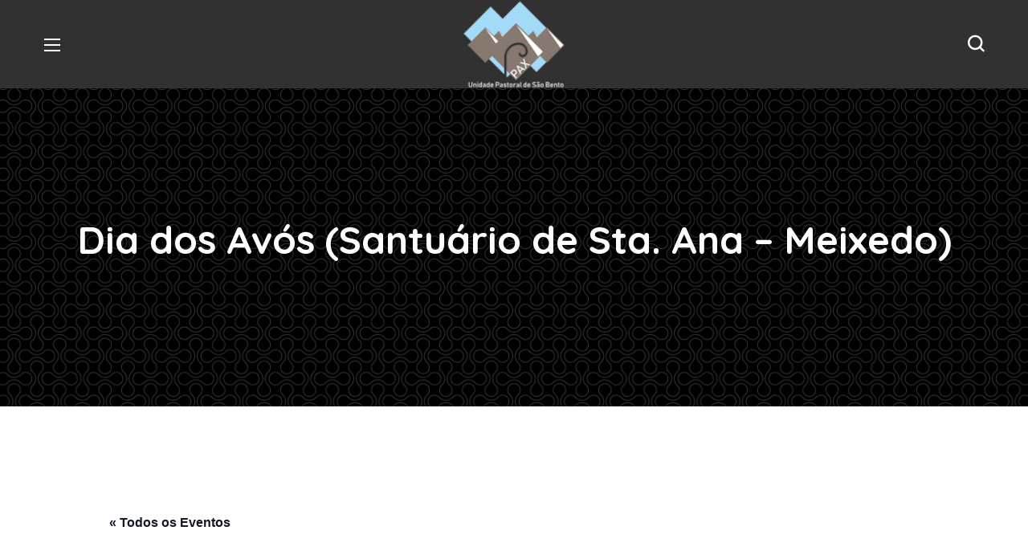

--- FILE ---
content_type: text/html; charset=UTF-8
request_url: https://upsaobento.pt/evento/dia-dos-avos-santuario-de-sta-ana-meixedo/
body_size: 22299
content:
<!DOCTYPE html>
<html lang="pt-PT" prefix="og: https://ogp.me/ns#">
<head>
    <meta http-equiv="Content-Type" content="text/html; charset=UTF-8">
    <meta name="viewport" content="width=device-width, initial-scale=1, maximum-scale=1">
    <meta http-equiv="X-UA-Compatible" content="IE=Edge">
    <link rel='stylesheet' id='tribe-events-views-v2-bootstrap-datepicker-styles-css'  href='https://upsaobento.pt/wp-content/plugins/the-events-calendar/vendor/bootstrap-datepicker/css/bootstrap-datepicker.standalone.min.css?ver=6.0.2' type='text/css' media='all' />
<link rel='stylesheet' id='tec-variables-skeleton-css'  href='https://upsaobento.pt/wp-content/plugins/the-events-calendar/common/src/resources/css/variables-skeleton.min.css?ver=5.0.2' type='text/css' media='all' />
<link rel='stylesheet' id='tribe-common-skeleton-style-css'  href='https://upsaobento.pt/wp-content/plugins/the-events-calendar/common/src/resources/css/common-skeleton.min.css?ver=5.0.2' type='text/css' media='all' />
<link rel='stylesheet' id='tribe-tooltipster-css-css'  href='https://upsaobento.pt/wp-content/plugins/the-events-calendar/common/vendor/tooltipster/tooltipster.bundle.min.css?ver=5.0.2' type='text/css' media='all' />
<link rel='stylesheet' id='tribe-events-views-v2-skeleton-css'  href='https://upsaobento.pt/wp-content/plugins/the-events-calendar/src/resources/css/views-skeleton.min.css?ver=6.0.2' type='text/css' media='all' />
<link rel='stylesheet' id='tec-variables-full-css'  href='https://upsaobento.pt/wp-content/plugins/the-events-calendar/common/src/resources/css/variables-full.min.css?ver=5.0.2' type='text/css' media='all' />
<link rel='stylesheet' id='tribe-common-full-style-css'  href='https://upsaobento.pt/wp-content/plugins/the-events-calendar/common/src/resources/css/common-full.min.css?ver=5.0.2' type='text/css' media='all' />
<link rel='stylesheet' id='tribe-events-views-v2-full-css'  href='https://upsaobento.pt/wp-content/plugins/the-events-calendar/src/resources/css/views-full.min.css?ver=6.0.2' type='text/css' media='all' />
<link rel='stylesheet' id='tribe-events-views-v2-print-css'  href='https://upsaobento.pt/wp-content/plugins/the-events-calendar/src/resources/css/views-print.min.css?ver=6.0.2' type='text/css' media='print' />

<!-- Search Engine Optimization by Rank Math - https://s.rankmath.com/home -->
<title>Dia dos Avós (Santuário de Sta. Ana - Meixedo) - Unidade Pastoral de São Bento</title>
<meta name="description" content="20h00: Início da Novena. Missa com benção dos avós. Procissão de velas com o respetivos andores."/>
<meta name="robots" content="index, follow, max-snippet:-1, max-video-preview:-1, max-image-preview:large"/>
<link rel="canonical" href="https://upsaobento.pt/evento/dia-dos-avos-santuario-de-sta-ana-meixedo/" />
<meta property="og:locale" content="pt_PT" />
<meta property="og:type" content="article" />
<meta property="og:title" content="Dia dos Avós (Santuário de Sta. Ana - Meixedo) - Unidade Pastoral de São Bento" />
<meta property="og:description" content="20h00: Início da Novena. Missa com benção dos avós. Procissão de velas com o respetivos andores." />
<meta property="og:url" content="https://upsaobento.pt/evento/dia-dos-avos-santuario-de-sta-ana-meixedo/" />
<meta property="og:site_name" content="Unidade Pastoral de São Bento" />
<meta name="twitter:card" content="summary_large_image" />
<meta name="twitter:title" content="Dia dos Avós (Santuário de Sta. Ana - Meixedo) - Unidade Pastoral de São Bento" />
<meta name="twitter:description" content="20h00: Início da Novena. Missa com benção dos avós. Procissão de velas com o respetivos andores." />
<!-- /Rank Math WordPress SEO plugin -->

<link rel='dns-prefetch' href='//fonts.googleapis.com' />
<link rel='dns-prefetch' href='//s.w.org' />
<link rel='preconnect' href='https://fonts.gstatic.com' crossorigin />
<link rel="alternate" type="application/rss+xml" title="Unidade Pastoral de São Bento &raquo; Feed" href="https://upsaobento.pt/feed/" />
<link rel="alternate" type="application/rss+xml" title="Unidade Pastoral de São Bento &raquo; Feed de comentários" href="https://upsaobento.pt/comments/feed/" />
<link rel="alternate" type="text/calendar" title="Unidade Pastoral de São Bento &raquo; Feed iCal" href="https://upsaobento.pt/eventos/?ical=1" />
<link rel="alternate" type="application/rss+xml" title="Feed de comentários de Unidade Pastoral de São Bento &raquo; Dia dos Avós (Santuário de Sta. Ana &#8211; Meixedo)" href="https://upsaobento.pt/evento/dia-dos-avos-santuario-de-sta-ana-meixedo/feed/" />
<script type="text/javascript">
window._wpemojiSettings = {"baseUrl":"https:\/\/s.w.org\/images\/core\/emoji\/13.1.0\/72x72\/","ext":".png","svgUrl":"https:\/\/s.w.org\/images\/core\/emoji\/13.1.0\/svg\/","svgExt":".svg","source":{"concatemoji":"https:\/\/upsaobento.pt\/wp-includes\/js\/wp-emoji-release.min.js?ver=5.9.12"}};
/*! This file is auto-generated */
!function(e,a,t){var n,r,o,i=a.createElement("canvas"),p=i.getContext&&i.getContext("2d");function s(e,t){var a=String.fromCharCode;p.clearRect(0,0,i.width,i.height),p.fillText(a.apply(this,e),0,0);e=i.toDataURL();return p.clearRect(0,0,i.width,i.height),p.fillText(a.apply(this,t),0,0),e===i.toDataURL()}function c(e){var t=a.createElement("script");t.src=e,t.defer=t.type="text/javascript",a.getElementsByTagName("head")[0].appendChild(t)}for(o=Array("flag","emoji"),t.supports={everything:!0,everythingExceptFlag:!0},r=0;r<o.length;r++)t.supports[o[r]]=function(e){if(!p||!p.fillText)return!1;switch(p.textBaseline="top",p.font="600 32px Arial",e){case"flag":return s([127987,65039,8205,9895,65039],[127987,65039,8203,9895,65039])?!1:!s([55356,56826,55356,56819],[55356,56826,8203,55356,56819])&&!s([55356,57332,56128,56423,56128,56418,56128,56421,56128,56430,56128,56423,56128,56447],[55356,57332,8203,56128,56423,8203,56128,56418,8203,56128,56421,8203,56128,56430,8203,56128,56423,8203,56128,56447]);case"emoji":return!s([10084,65039,8205,55357,56613],[10084,65039,8203,55357,56613])}return!1}(o[r]),t.supports.everything=t.supports.everything&&t.supports[o[r]],"flag"!==o[r]&&(t.supports.everythingExceptFlag=t.supports.everythingExceptFlag&&t.supports[o[r]]);t.supports.everythingExceptFlag=t.supports.everythingExceptFlag&&!t.supports.flag,t.DOMReady=!1,t.readyCallback=function(){t.DOMReady=!0},t.supports.everything||(n=function(){t.readyCallback()},a.addEventListener?(a.addEventListener("DOMContentLoaded",n,!1),e.addEventListener("load",n,!1)):(e.attachEvent("onload",n),a.attachEvent("onreadystatechange",function(){"complete"===a.readyState&&t.readyCallback()})),(n=t.source||{}).concatemoji?c(n.concatemoji):n.wpemoji&&n.twemoji&&(c(n.twemoji),c(n.wpemoji)))}(window,document,window._wpemojiSettings);
</script>
<style type="text/css">
img.wp-smiley,
img.emoji {
	display: inline !important;
	border: none !important;
	box-shadow: none !important;
	height: 1em !important;
	width: 1em !important;
	margin: 0 0.07em !important;
	vertical-align: -0.1em !important;
	background: none !important;
	padding: 0 !important;
}
</style>
	<link rel='stylesheet' id='sweetalert2-css'  href='https://upsaobento.pt/wp-content/plugins/user-registration/assets/css/sweetalert2/sweetalert2.min.css?ver=10.16.7' type='text/css' media='all' />
<link rel='stylesheet' id='user-registration-general-css'  href='https://upsaobento.pt/wp-content/plugins/user-registration/assets/css/user-registration.css?ver=2.2.3' type='text/css' media='all' />
<link rel='stylesheet' id='user-registration-smallscreen-css'  href='https://upsaobento.pt/wp-content/plugins/user-registration/assets/css/user-registration-smallscreen.css?ver=2.2.3' type='text/css' media='only screen and (max-width: 768px)' />
<link rel='stylesheet' id='user-registration-my-account-layout-css'  href='https://upsaobento.pt/wp-content/plugins/user-registration/assets/css/my-account-layout.css?ver=2.2.3' type='text/css' media='all' />
<link rel='stylesheet' id='dashicons-css'  href='https://upsaobento.pt/wp-includes/css/dashicons.min.css?ver=5.9.12' type='text/css' media='all' />
<link rel='stylesheet' id='tribe-events-v2-single-skeleton-css'  href='https://upsaobento.pt/wp-content/plugins/the-events-calendar/src/resources/css/tribe-events-single-skeleton.min.css?ver=6.0.2' type='text/css' media='all' />
<link rel='stylesheet' id='tribe-events-v2-single-skeleton-full-css'  href='https://upsaobento.pt/wp-content/plugins/the-events-calendar/src/resources/css/tribe-events-single-full.min.css?ver=6.0.2' type='text/css' media='all' />
<style id='global-styles-inline-css' type='text/css'>
body{--wp--preset--color--black: #000000;--wp--preset--color--cyan-bluish-gray: #abb8c3;--wp--preset--color--white: #ffffff;--wp--preset--color--pale-pink: #f78da7;--wp--preset--color--vivid-red: #cf2e2e;--wp--preset--color--luminous-vivid-orange: #ff6900;--wp--preset--color--luminous-vivid-amber: #fcb900;--wp--preset--color--light-green-cyan: #7bdcb5;--wp--preset--color--vivid-green-cyan: #00d084;--wp--preset--color--pale-cyan-blue: #8ed1fc;--wp--preset--color--vivid-cyan-blue: #0693e3;--wp--preset--color--vivid-purple: #9b51e0;--wp--preset--gradient--vivid-cyan-blue-to-vivid-purple: linear-gradient(135deg,rgba(6,147,227,1) 0%,rgb(155,81,224) 100%);--wp--preset--gradient--light-green-cyan-to-vivid-green-cyan: linear-gradient(135deg,rgb(122,220,180) 0%,rgb(0,208,130) 100%);--wp--preset--gradient--luminous-vivid-amber-to-luminous-vivid-orange: linear-gradient(135deg,rgba(252,185,0,1) 0%,rgba(255,105,0,1) 100%);--wp--preset--gradient--luminous-vivid-orange-to-vivid-red: linear-gradient(135deg,rgba(255,105,0,1) 0%,rgb(207,46,46) 100%);--wp--preset--gradient--very-light-gray-to-cyan-bluish-gray: linear-gradient(135deg,rgb(238,238,238) 0%,rgb(169,184,195) 100%);--wp--preset--gradient--cool-to-warm-spectrum: linear-gradient(135deg,rgb(74,234,220) 0%,rgb(151,120,209) 20%,rgb(207,42,186) 40%,rgb(238,44,130) 60%,rgb(251,105,98) 80%,rgb(254,248,76) 100%);--wp--preset--gradient--blush-light-purple: linear-gradient(135deg,rgb(255,206,236) 0%,rgb(152,150,240) 100%);--wp--preset--gradient--blush-bordeaux: linear-gradient(135deg,rgb(254,205,165) 0%,rgb(254,45,45) 50%,rgb(107,0,62) 100%);--wp--preset--gradient--luminous-dusk: linear-gradient(135deg,rgb(255,203,112) 0%,rgb(199,81,192) 50%,rgb(65,88,208) 100%);--wp--preset--gradient--pale-ocean: linear-gradient(135deg,rgb(255,245,203) 0%,rgb(182,227,212) 50%,rgb(51,167,181) 100%);--wp--preset--gradient--electric-grass: linear-gradient(135deg,rgb(202,248,128) 0%,rgb(113,206,126) 100%);--wp--preset--gradient--midnight: linear-gradient(135deg,rgb(2,3,129) 0%,rgb(40,116,252) 100%);--wp--preset--duotone--dark-grayscale: url('#wp-duotone-dark-grayscale');--wp--preset--duotone--grayscale: url('#wp-duotone-grayscale');--wp--preset--duotone--purple-yellow: url('#wp-duotone-purple-yellow');--wp--preset--duotone--blue-red: url('#wp-duotone-blue-red');--wp--preset--duotone--midnight: url('#wp-duotone-midnight');--wp--preset--duotone--magenta-yellow: url('#wp-duotone-magenta-yellow');--wp--preset--duotone--purple-green: url('#wp-duotone-purple-green');--wp--preset--duotone--blue-orange: url('#wp-duotone-blue-orange');--wp--preset--font-size--small: 13px;--wp--preset--font-size--medium: 20px;--wp--preset--font-size--large: 36px;--wp--preset--font-size--x-large: 42px;}.has-black-color{color: var(--wp--preset--color--black) !important;}.has-cyan-bluish-gray-color{color: var(--wp--preset--color--cyan-bluish-gray) !important;}.has-white-color{color: var(--wp--preset--color--white) !important;}.has-pale-pink-color{color: var(--wp--preset--color--pale-pink) !important;}.has-vivid-red-color{color: var(--wp--preset--color--vivid-red) !important;}.has-luminous-vivid-orange-color{color: var(--wp--preset--color--luminous-vivid-orange) !important;}.has-luminous-vivid-amber-color{color: var(--wp--preset--color--luminous-vivid-amber) !important;}.has-light-green-cyan-color{color: var(--wp--preset--color--light-green-cyan) !important;}.has-vivid-green-cyan-color{color: var(--wp--preset--color--vivid-green-cyan) !important;}.has-pale-cyan-blue-color{color: var(--wp--preset--color--pale-cyan-blue) !important;}.has-vivid-cyan-blue-color{color: var(--wp--preset--color--vivid-cyan-blue) !important;}.has-vivid-purple-color{color: var(--wp--preset--color--vivid-purple) !important;}.has-black-background-color{background-color: var(--wp--preset--color--black) !important;}.has-cyan-bluish-gray-background-color{background-color: var(--wp--preset--color--cyan-bluish-gray) !important;}.has-white-background-color{background-color: var(--wp--preset--color--white) !important;}.has-pale-pink-background-color{background-color: var(--wp--preset--color--pale-pink) !important;}.has-vivid-red-background-color{background-color: var(--wp--preset--color--vivid-red) !important;}.has-luminous-vivid-orange-background-color{background-color: var(--wp--preset--color--luminous-vivid-orange) !important;}.has-luminous-vivid-amber-background-color{background-color: var(--wp--preset--color--luminous-vivid-amber) !important;}.has-light-green-cyan-background-color{background-color: var(--wp--preset--color--light-green-cyan) !important;}.has-vivid-green-cyan-background-color{background-color: var(--wp--preset--color--vivid-green-cyan) !important;}.has-pale-cyan-blue-background-color{background-color: var(--wp--preset--color--pale-cyan-blue) !important;}.has-vivid-cyan-blue-background-color{background-color: var(--wp--preset--color--vivid-cyan-blue) !important;}.has-vivid-purple-background-color{background-color: var(--wp--preset--color--vivid-purple) !important;}.has-black-border-color{border-color: var(--wp--preset--color--black) !important;}.has-cyan-bluish-gray-border-color{border-color: var(--wp--preset--color--cyan-bluish-gray) !important;}.has-white-border-color{border-color: var(--wp--preset--color--white) !important;}.has-pale-pink-border-color{border-color: var(--wp--preset--color--pale-pink) !important;}.has-vivid-red-border-color{border-color: var(--wp--preset--color--vivid-red) !important;}.has-luminous-vivid-orange-border-color{border-color: var(--wp--preset--color--luminous-vivid-orange) !important;}.has-luminous-vivid-amber-border-color{border-color: var(--wp--preset--color--luminous-vivid-amber) !important;}.has-light-green-cyan-border-color{border-color: var(--wp--preset--color--light-green-cyan) !important;}.has-vivid-green-cyan-border-color{border-color: var(--wp--preset--color--vivid-green-cyan) !important;}.has-pale-cyan-blue-border-color{border-color: var(--wp--preset--color--pale-cyan-blue) !important;}.has-vivid-cyan-blue-border-color{border-color: var(--wp--preset--color--vivid-cyan-blue) !important;}.has-vivid-purple-border-color{border-color: var(--wp--preset--color--vivid-purple) !important;}.has-vivid-cyan-blue-to-vivid-purple-gradient-background{background: var(--wp--preset--gradient--vivid-cyan-blue-to-vivid-purple) !important;}.has-light-green-cyan-to-vivid-green-cyan-gradient-background{background: var(--wp--preset--gradient--light-green-cyan-to-vivid-green-cyan) !important;}.has-luminous-vivid-amber-to-luminous-vivid-orange-gradient-background{background: var(--wp--preset--gradient--luminous-vivid-amber-to-luminous-vivid-orange) !important;}.has-luminous-vivid-orange-to-vivid-red-gradient-background{background: var(--wp--preset--gradient--luminous-vivid-orange-to-vivid-red) !important;}.has-very-light-gray-to-cyan-bluish-gray-gradient-background{background: var(--wp--preset--gradient--very-light-gray-to-cyan-bluish-gray) !important;}.has-cool-to-warm-spectrum-gradient-background{background: var(--wp--preset--gradient--cool-to-warm-spectrum) !important;}.has-blush-light-purple-gradient-background{background: var(--wp--preset--gradient--blush-light-purple) !important;}.has-blush-bordeaux-gradient-background{background: var(--wp--preset--gradient--blush-bordeaux) !important;}.has-luminous-dusk-gradient-background{background: var(--wp--preset--gradient--luminous-dusk) !important;}.has-pale-ocean-gradient-background{background: var(--wp--preset--gradient--pale-ocean) !important;}.has-electric-grass-gradient-background{background: var(--wp--preset--gradient--electric-grass) !important;}.has-midnight-gradient-background{background: var(--wp--preset--gradient--midnight) !important;}.has-small-font-size{font-size: var(--wp--preset--font-size--small) !important;}.has-medium-font-size{font-size: var(--wp--preset--font-size--medium) !important;}.has-large-font-size{font-size: var(--wp--preset--font-size--large) !important;}.has-x-large-font-size{font-size: var(--wp--preset--font-size--x-large) !important;}
</style>
<link rel='stylesheet' id='contact-form-7-css'  href='https://upsaobento.pt/wp-content/plugins/contact-form-7/includes/css/styles.css?ver=5.6.4' type='text/css' media='all' />
<link rel='stylesheet' id='wp-job-manager-job-listings-css'  href='https://upsaobento.pt/wp-content/plugins/wp-job-manager/assets/dist/css/job-listings.css?ver=d866e43503c5e047c6b0be0a9557cf8e' type='text/css' media='all' />
<link rel='stylesheet' id='give-styles-css'  href='https://upsaobento.pt/wp-content/plugins/give/assets/dist/css/give.css?ver=2.23.0' type='text/css' media='all' />
<link rel='stylesheet' id='give-donation-summary-style-frontend-css'  href='https://upsaobento.pt/wp-content/plugins/give/assets/dist/css/give-donation-summary.css?ver=2.23.0' type='text/css' media='all' />
<link rel='stylesheet' id='elementor-icons-css'  href='https://upsaobento.pt/wp-content/plugins/elementor/assets/lib/eicons/css/elementor-icons.min.css?ver=5.16.0' type='text/css' media='all' />
<link rel='stylesheet' id='elementor-frontend-css'  href='https://upsaobento.pt/wp-content/plugins/elementor/assets/css/frontend-lite.min.css?ver=3.7.8' type='text/css' media='all' />
<style id='elementor-frontend-inline-css' type='text/css'>
.elementor-container > .elementor-row > .elementor-column > .elementor-element-populated,.elementor-container > .elementor-column > .elementor-element-populated {padding-top: 0;padding-bottom: 0;}.elementor-column-gap-default > .elementor-row > .elementor-column > .elementor-element-populated,.elementor-column-gap-default > .elementor-column > .elementor-element-populated {padding-left: 15px;padding-right: 15px;}
</style>
<link rel='stylesheet' id='elementor-post-6499-css'  href='https://upsaobento.pt/wp-content/uploads/elementor/css/post-6499.css?ver=1651856321' type='text/css' media='all' />
<link rel='stylesheet' id='font-awesome-5-all-css'  href='https://upsaobento.pt/wp-content/plugins/elementor/assets/lib/font-awesome/css/all.min.css?ver=3.7.8' type='text/css' media='all' />
<link rel='stylesheet' id='font-awesome-4-shim-css'  href='https://upsaobento.pt/wp-content/plugins/elementor/assets/lib/font-awesome/css/v4-shims.min.css?ver=3.7.8' type='text/css' media='all' />
<link rel='stylesheet' id='elementor-global-css'  href='https://upsaobento.pt/wp-content/uploads/elementor/css/global.css?ver=1651856321' type='text/css' media='all' />
<link rel='stylesheet' id='elementor-post-4521-css'  href='https://upsaobento.pt/wp-content/uploads/elementor/css/post-4521.css?ver=1651856321' type='text/css' media='all' />
<link rel='stylesheet' id='elementor-post-4526-css'  href='https://upsaobento.pt/wp-content/uploads/elementor/css/post-4526.css?ver=1651856322' type='text/css' media='all' />
<link rel='stylesheet' id='elementor-post-4513-css'  href='https://upsaobento.pt/wp-content/uploads/elementor/css/post-4513.css?ver=1674645495' type='text/css' media='all' />
<link rel='stylesheet' id='elementor-post-4531-css'  href='https://upsaobento.pt/wp-content/uploads/elementor/css/post-4531.css?ver=1651856322' type='text/css' media='all' />
<link rel='stylesheet' id='bighearts-theme-info-css'  href='https://upsaobento.pt/wp-content/themes/bighearts/style.css?ver=1.1.4' type='text/css' media='all' />
<style id='bighearts-theme-info-inline-css' type='text/css'>
:root {--bighearts-primary-color: #A3DAF8;--bighearts-secondary-color: #8AC8EA;--bighearts-button-color-idle: #A3DAF8;--bighearts-button-color-hover: #8AC8EA;--bighearts-back-to-top-color: #a3daf8;--bighearts-back-to-top-background: #ffffff;--bighearts-average-of-primary-and-secondary: #97d1f1;--bighearts-body-background: #FFFFFF;--bighearts-header-font-family: Quicksand;--bighearts-header-font-weight: 700;--bighearts-header-font-color: #232323;--bighearts-h1-font-family: Quicksand;--bighearts-h1-font-size: 48px;--bighearts-h1-line-height: 72px;--bighearts-h1-font-weight: 700;--bighearts-h1-text-transform: none;--bighearts-h2-font-family: Quicksand;--bighearts-h2-font-size: 42px;--bighearts-h2-line-height: 60px;--bighearts-h2-font-weight: 700;--bighearts-h2-text-transform: none;--bighearts-h3-font-family: Quicksand;--bighearts-h3-font-size: 36px;--bighearts-h3-line-height: 50px;--bighearts-h3-font-weight: 700;--bighearts-h3-text-transform: none;--bighearts-h4-font-family: Quicksand;--bighearts-h4-font-size: 30px;--bighearts-h4-line-height: 40px;--bighearts-h4-font-weight: 700;--bighearts-h4-text-transform: none;--bighearts-h5-font-family: Quicksand;--bighearts-h5-font-size: 24px;--bighearts-h5-line-height: 38px;--bighearts-h5-font-weight: 700;--bighearts-h5-text-transform: none;--bighearts-h6-font-family: Quicksand;--bighearts-h6-font-size: 18px;--bighearts-h6-line-height: 30px;--bighearts-h6-font-weight: 700;--bighearts-h6-text-transform: none;--bighearts-content-font-family: Nunito Sans;--bighearts-content-font-size: 16px;--bighearts-content-line-height: 1.875;--bighearts-content-font-weight: 400;--bighearts-content-color: #616161;--bighearts-menu-font-family: Quicksand;--bighearts-menu-font-size: 16px;--bighearts-menu-line-height: 30px;--bighearts-menu-font-weight: 700;--bighearts-submenu-font-family: Quicksand;--bighearts-submenu-font-size: 15px;--bighearts-submenu-line-height: 30px;--bighearts-submenu-font-weight: 700;--bighearts-submenu-color: #313131;--bighearts-submenu-background: rgba(255,255,255,1);--bighearts-submenu-mobile-color: #ffffff;--bighearts-submenu-mobile-background: rgba(45,45,45,1);--bighearts-submenu-mobile-overlay: rgba(49, 49, 49, 0.8);--bighearts-additional-font-family: Amatic SC;--bighearts-additional-font-weight: 700;--bighearts-button-font-family: Quicksand;--bighearts-button-font-size: 14px;--bighearts-button-line-height: 28px;--bighearts-button-font-weight: 700;--bighearts-button-text-transform: uppercase;--bighearts-button-letter-spacing: 0;--bighearts-sidepanel-title-color: #232323;--bighearts-elementor-container-width: 1200px;}@media only screen and (max-width: 1300px) {.wgl-theme-header {background-color: rgba(49,49,49, 1) !important;color: #ffffff !important;}header.wgl-theme-header .wgl-mobile-header {display: block;}.wgl-site-header,.wgl-theme-header .primary-nav {display: none;}.wgl-theme-header .hamburger-box {display: inline-flex;}header.wgl-theme-header .mobile_nav_wrapper .primary-nav {display: block;}.wgl-theme-header .wgl-sticky-header {display: none;}.wgl-page-socials {display: none;}body .wgl-theme-header.header_overlap {position: relative;z-index: 2;}}@media (max-width: 768px) {.page-header {padding-top: 70px !important;padding-bottom: 70px !important;min-height: auto !important;}.page-header_content .page-header_title {color: #ffffff !important; font-size: 38px !important; line-height: 48px !important;}.page-header_content .page-header_breadcrumbs {color: #ffffff !important;font-size: 14px !important;line-height: 24px !important;}.page-header_breadcrumbs .divider:not(:last-child):before {width: 10px;}}
</style>
<link rel='stylesheet' id='bighearts-flaticon-css'  href='https://upsaobento.pt/wp-content/themes/bighearts/fonts/flaticon/flaticon.css?ver=1.1.4' type='text/css' media='all' />
<link rel='stylesheet' id='bighearts-main-css'  href='https://upsaobento.pt/wp-content/themes/bighearts/css/main.css?ver=1.1.4' type='text/css' media='all' />
<link rel='stylesheet' id='bighearts-preloader-css'  href='https://upsaobento.pt/wp-content/themes/bighearts/css/pluggable/preloader.css?ver=1.1.4' type='text/css' media='all' />
<link rel='stylesheet' id='bighearts-give-wp-css'  href='https://upsaobento.pt/wp-content/themes/bighearts/css/pluggable/give-wp.css?ver=1.1.4' type='text/css' media='all' />
<link rel='stylesheet' id='bighearts-side-panel-css'  href='https://upsaobento.pt/wp-content/themes/bighearts/css/pluggable/side-panel.css?ver=1.1.4' type='text/css' media='all' />
<link rel='stylesheet' id='bighearts-responsive-css'  href='https://upsaobento.pt/wp-content/themes/bighearts/css/responsive.css?ver=1.1.4' type='text/css' media='all' />
<link rel='stylesheet' id='bighearts-dynamic-css'  href='https://upsaobento.pt/wp-content/themes/bighearts/css/dynamic.css?ver=1.1.4' type='text/css' media='all' />
<link rel='stylesheet' id='newsletter-css'  href='https://upsaobento.pt/wp-content/plugins/newsletter/style.css?ver=7.5.3' type='text/css' media='all' />
<link rel="preload" as="style" href="https://fonts.googleapis.com/css?family=Nunito%20Sans:400,600,700%7CQuicksand:700,400,500,600%7CAmatic%20SC:700,400,%20700&#038;display=swap&#038;ver=1649952459" /><link rel="stylesheet" href="https://fonts.googleapis.com/css?family=Nunito%20Sans:400,600,700%7CQuicksand:700,400,500,600%7CAmatic%20SC:700,400,%20700&#038;display=swap&#038;ver=1649952459" media="print" onload="this.media='all'"><noscript><link rel="stylesheet" href="https://fonts.googleapis.com/css?family=Nunito%20Sans:400,600,700%7CQuicksand:700,400,500,600%7CAmatic%20SC:700,400,%20700&#038;display=swap&#038;ver=1649952459" /></noscript><script type='text/javascript' src='https://upsaobento.pt/wp-includes/js/jquery/jquery.min.js?ver=3.6.0' id='jquery-core-js'></script>
<script type='text/javascript' src='https://upsaobento.pt/wp-includes/js/jquery/jquery-migrate.min.js?ver=3.3.2' id='jquery-migrate-js'></script>
<script type='text/javascript' src='https://upsaobento.pt/wp-content/plugins/the-events-calendar/common/src/resources/js/tribe-common.min.js?ver=5.0.2' id='tribe-common-js'></script>
<script type='text/javascript' src='https://upsaobento.pt/wp-content/plugins/the-events-calendar/src/resources/js/views/breakpoints.js?ver=6.0.2' id='tribe-events-views-v2-breakpoints-js'></script>
<script type='text/javascript' src='https://upsaobento.pt/wp-includes/js/dist/vendor/regenerator-runtime.min.js?ver=0.13.9' id='regenerator-runtime-js'></script>
<script type='text/javascript' src='https://upsaobento.pt/wp-includes/js/dist/vendor/wp-polyfill.min.js?ver=3.15.0' id='wp-polyfill-js'></script>
<script type='text/javascript' src='https://upsaobento.pt/wp-includes/js/dist/hooks.min.js?ver=1e58c8c5a32b2e97491080c5b10dc71c' id='wp-hooks-js'></script>
<script type='text/javascript' src='https://upsaobento.pt/wp-includes/js/dist/i18n.min.js?ver=30fcecb428a0e8383d3776bcdd3a7834' id='wp-i18n-js'></script>
<script type='text/javascript' id='wp-i18n-js-after'>
wp.i18n.setLocaleData( { 'text direction\u0004ltr': [ 'ltr' ] } );
</script>
<script type='text/javascript' id='give-js-extra'>
/* <![CDATA[ */
var give_global_vars = {"ajaxurl":"https:\/\/upsaobento.pt\/wp-admin\/admin-ajax.php","checkout_nonce":"d2bc498ecf","currency":"EUR","currency_sign":"\u20ac","currency_pos":"before","thousands_separator":".","decimal_separator":",","no_gateway":"Please select a payment method.","bad_minimum":"The minimum custom donation amount for this form is","bad_maximum":"The maximum custom donation amount for this form is","general_loading":"Loading...","purchase_loading":"Please Wait...","textForOverlayScreen":"<h3>Processing...<\/h3><p>This will only take a second!<\/p>","number_decimals":"2","is_test_mode":"","give_version":"2.23.0","magnific_options":{"main_class":"give-modal","close_on_bg_click":false},"form_translation":{"payment-mode":"Please select payment mode.","give_first":"Please enter your first name.","give_last":"Please enter your last name.","give_email":"Please enter a valid email address.","give_user_login":"Invalid email address or username.","give_user_pass":"Enter a password.","give_user_pass_confirm":"Enter the password confirmation.","give_agree_to_terms":"You must agree to the terms and conditions."},"confirm_email_sent_message":"Please check your email and click on the link to access your complete donation history.","ajax_vars":{"ajaxurl":"https:\/\/upsaobento.pt\/wp-admin\/admin-ajax.php","ajaxNonce":"bef93fa6d4","loading":"Loading","select_option":"Please select an option","default_gateway":"offline","permalinks":"1","number_decimals":2},"cookie_hash":"c28ec9d2dc8c203119a98784b24d7abf","session_nonce_cookie_name":"wp-give_session_reset_nonce_c28ec9d2dc8c203119a98784b24d7abf","session_cookie_name":"wp-give_session_c28ec9d2dc8c203119a98784b24d7abf","delete_session_nonce_cookie":"0"};
var giveApiSettings = {"root":"https:\/\/upsaobento.pt\/wp-json\/give-api\/v2\/","rest_base":"give-api\/v2"};
/* ]]> */
</script>
<script type='text/javascript' id='give-js-translations'>
( function( domain, translations ) {
	var localeData = translations.locale_data[ domain ] || translations.locale_data.messages;
	localeData[""].domain = domain;
	wp.i18n.setLocaleData( localeData, domain );
} )( "give", { "locale_data": { "messages": { "": {} } } } );
</script>
<script type='text/javascript' src='https://upsaobento.pt/wp-content/plugins/give/assets/dist/js/give.js?ver=66dd85b7d7527a57' id='give-js'></script>
<script type='text/javascript' src='https://upsaobento.pt/wp-content/plugins/elementor/assets/lib/font-awesome/js/v4-shims.min.js?ver=3.7.8' id='font-awesome-4-shim-js'></script>
<link rel="https://api.w.org/" href="https://upsaobento.pt/wp-json/" /><link rel="alternate" type="application/json" href="https://upsaobento.pt/wp-json/wp/v2/tribe_events/12263" /><link rel="EditURI" type="application/rsd+xml" title="RSD" href="https://upsaobento.pt/xmlrpc.php?rsd" />
<link rel="wlwmanifest" type="application/wlwmanifest+xml" href="https://upsaobento.pt/wp-includes/wlwmanifest.xml" /> 
<meta name="generator" content="WordPress 5.9.12" />
<link rel='shortlink' href='https://upsaobento.pt/?p=12263' />
<link rel="alternate" type="application/json+oembed" href="https://upsaobento.pt/wp-json/oembed/1.0/embed?url=https%3A%2F%2Fupsaobento.pt%2Fevento%2Fdia-dos-avos-santuario-de-sta-ana-meixedo%2F" />
<link rel="alternate" type="text/xml+oembed" href="https://upsaobento.pt/wp-json/oembed/1.0/embed?url=https%3A%2F%2Fupsaobento.pt%2Fevento%2Fdia-dos-avos-santuario-de-sta-ana-meixedo%2F&#038;format=xml" />
<meta name="generator" content="Give v2.23.0" />
<meta name="tec-api-version" content="v1"><meta name="tec-api-origin" content="https://upsaobento.pt"><link rel="alternate" href="https://upsaobento.pt/wp-json/tribe/events/v1/events/12263" /><link rel="apple-touch-icon" sizes="114x114" href="/sites/UnidadePastoralSaoBento/wp-content/uploads/fbrfg/apple-touch-icon.png">
<link rel="icon" type="image/png" sizes="32x32" href="/sites/UnidadePastoralSaoBento/wp-content/uploads/fbrfg/favicon-32x32.png">
<link rel="icon" type="image/png" sizes="16x16" href="/sites/UnidadePastoralSaoBento/wp-content/uploads/fbrfg/favicon-16x16.png">
<link rel="manifest" href="/sites/UnidadePastoralSaoBento/wp-content/uploads/fbrfg/site.webmanifest">
<link rel="shortcut icon" href="/sites/UnidadePastoralSaoBento/wp-content/uploads/fbrfg/favicon.ico">
<meta name="msapplication-TileColor" content="#da532c">
<meta name="msapplication-config" content="/sites/UnidadePastoralSaoBento/wp-content/uploads/fbrfg/browserconfig.xml">
<meta name="theme-color" content="#ffffff"><script type="application/ld+json">
[{"@context":"http://schema.org","@type":"Event","name":"Dia dos Av\u00f3s (Santu\u00e1rio de Sta. Ana &#8211; Meixedo)","description":"&lt;p&gt;20h00: In\u00edcio da Novena. Missa com ben\u00e7\u00e3o dos av\u00f3s. Prociss\u00e3o de velas com o respetivos andores.&lt;/p&gt;\\n","url":"https://upsaobento.pt/evento/dia-dos-avos-santuario-de-sta-ana-meixedo/","eventAttendanceMode":"https://schema.org/OfflineEventAttendanceMode","startDate":"2022-07-26T20:00:00+00:00","endDate":"2022-07-26T21:30:00+00:00","performer":"Organization"}]
</script><meta name="generator" content="Powered by Slider Revolution 6.5.8 - responsive, Mobile-Friendly Slider Plugin for WordPress with comfortable drag and drop interface." />
<link rel="icon" href="https://upsaobento.pt/wp-content/uploads/2022/02/saobento-favicon.png" sizes="32x32" />
<link rel="icon" href="https://upsaobento.pt/wp-content/uploads/2022/02/saobento-favicon.png" sizes="192x192" />
<link rel="apple-touch-icon" href="https://upsaobento.pt/wp-content/uploads/2022/02/saobento-favicon.png" />
<meta name="msapplication-TileImage" content="https://upsaobento.pt/wp-content/uploads/2022/02/saobento-favicon.png" />
<script type="text/javascript">function setREVStartSize(e){
			//window.requestAnimationFrame(function() {				 
				window.RSIW = window.RSIW===undefined ? window.innerWidth : window.RSIW;	
				window.RSIH = window.RSIH===undefined ? window.innerHeight : window.RSIH;	
				try {								
					var pw = document.getElementById(e.c).parentNode.offsetWidth,
						newh;
					pw = pw===0 || isNaN(pw) ? window.RSIW : pw;
					e.tabw = e.tabw===undefined ? 0 : parseInt(e.tabw);
					e.thumbw = e.thumbw===undefined ? 0 : parseInt(e.thumbw);
					e.tabh = e.tabh===undefined ? 0 : parseInt(e.tabh);
					e.thumbh = e.thumbh===undefined ? 0 : parseInt(e.thumbh);
					e.tabhide = e.tabhide===undefined ? 0 : parseInt(e.tabhide);
					e.thumbhide = e.thumbhide===undefined ? 0 : parseInt(e.thumbhide);
					e.mh = e.mh===undefined || e.mh=="" || e.mh==="auto" ? 0 : parseInt(e.mh,0);		
					if(e.layout==="fullscreen" || e.l==="fullscreen") 						
						newh = Math.max(e.mh,window.RSIH);					
					else{					
						e.gw = Array.isArray(e.gw) ? e.gw : [e.gw];
						for (var i in e.rl) if (e.gw[i]===undefined || e.gw[i]===0) e.gw[i] = e.gw[i-1];					
						e.gh = e.el===undefined || e.el==="" || (Array.isArray(e.el) && e.el.length==0)? e.gh : e.el;
						e.gh = Array.isArray(e.gh) ? e.gh : [e.gh];
						for (var i in e.rl) if (e.gh[i]===undefined || e.gh[i]===0) e.gh[i] = e.gh[i-1];
											
						var nl = new Array(e.rl.length),
							ix = 0,						
							sl;					
						e.tabw = e.tabhide>=pw ? 0 : e.tabw;
						e.thumbw = e.thumbhide>=pw ? 0 : e.thumbw;
						e.tabh = e.tabhide>=pw ? 0 : e.tabh;
						e.thumbh = e.thumbhide>=pw ? 0 : e.thumbh;					
						for (var i in e.rl) nl[i] = e.rl[i]<window.RSIW ? 0 : e.rl[i];
						sl = nl[0];									
						for (var i in nl) if (sl>nl[i] && nl[i]>0) { sl = nl[i]; ix=i;}															
						var m = pw>(e.gw[ix]+e.tabw+e.thumbw) ? 1 : (pw-(e.tabw+e.thumbw)) / (e.gw[ix]);					
						newh =  (e.gh[ix] * m) + (e.tabh + e.thumbh);
					}
					var el = document.getElementById(e.c);
					if (el!==null && el) el.style.height = newh+"px";					
					el = document.getElementById(e.c+"_wrapper");
					if (el!==null && el) {
						el.style.height = newh+"px";
						el.style.display = "block";
					}
				} catch(e){
					console.log("Failure at Presize of Slider:" + e)
				}					   
			//});
		  };</script>
		<style type="text/css" id="wp-custom-css">
			#side-panel .side-panel_close {
    background-color: #a3daf8;
}

.tribe-events .tribe-events-c-search__button {
    background-color: #A3DAF8;
    
}
.tribe-events .tribe-events-c-search__button:hover {
    background-color: #8AC8EA;
    
}

.tribe-common .tribe-common-c-btn-border, .tribe-common a.tribe-common-c-btn-border {
    border: 1px solid #A3DAF8;
    color: #A3DAF8;
}

.tribe-events .tribe-events-c-subscribe-dropdown .tribe-events-c-subscribe-dropdown__button.tribe-events-c-subscribe-dropdown__button--active, .tribe-events .tribe-events-c-subscribe-dropdown .tribe-events-c-subscribe-dropdown__button:focus, .tribe-events .tribe-events-c-subscribe-dropdown .tribe-events-c-subscribe-dropdown__button:focus-within, .tribe-events .tribe-events-c-subscribe-dropdown .tribe-events-c-subscribe-dropdown__button:hover {
    background-color: #A3DAF8 !important;
    color: #ffffff !important;
}

/* newsletter form */
.tnp-subscription-minimal input.tnp-email {
	border-right:0px !important;
	border: 2px solid #A3DAF8;
  background-color: #222328;
	font-family: Quicksand;
	height:50px;
	color:#fff;
	border-top-left-radius:18px;
	border-bottom-left-radius:18px;
	
}

.tnp-subscription-minimal input.tnp-submit {
	height:50px;
	border:1px;
	border-left:0px !important;
  background-color: #A3DAF8;
	font-family: Quicksand;
	border-top-right-radius:18px;
	border-bottom-right-radius:18px;

	
}
.tnp-subscription-minimal input.tnp-submit:hover {
	border-left:0px !important;
  background-color: #8AC8EA;
	font-family: Quicksand;
	color:#fff;
}
/* newsletter form*/

#main-content > article > div > div > div > div.meta-data{
	display:none;
}

.bighearts-post-navigation{
	display:none;
}

.select__field{
	width:100%;
}

.select__field:before {
	display:none;
}

body.post-type-archive-tribe_events .page-header_title { display: none !important; }

.tribe-events-calendar-list .hentry a{
	font-size:20px;
	
}
.tribe-events-calendar-month__body .tribe-events-calendar-month__calendar-event-title a{
	font-size:20px;
	
}

.tribe-events-calendar-day__event-header .tribe-events-calendar-day__event-title a{
	font-size:20px;
	
}
		</style>
		<style id="bighearts_set-dynamic-css" title="dynamic-css" class="redux-options-output">#side-panel .side-panel_sidebar{padding-top:40px;padding-right:25px;padding-bottom:40px;padding-left:25px;}</style><script></script></head>

<body class="tribe_events-template-default single single-tribe_events postid-12263 user-registration-page tribe-events-page-template tribe-no-js tribe-filter-live bighearts events-single tribe-events-style-full tribe-events-style-theme elementor-default elementor-kit-6499">
    <svg xmlns="http://www.w3.org/2000/svg" viewBox="0 0 0 0" width="0" height="0" focusable="false" role="none" style="visibility: hidden; position: absolute; left: -9999px; overflow: hidden;" ><defs><filter id="wp-duotone-dark-grayscale"><feColorMatrix color-interpolation-filters="sRGB" type="matrix" values=" .299 .587 .114 0 0 .299 .587 .114 0 0 .299 .587 .114 0 0 .299 .587 .114 0 0 " /><feComponentTransfer color-interpolation-filters="sRGB" ><feFuncR type="table" tableValues="0 0.49803921568627" /><feFuncG type="table" tableValues="0 0.49803921568627" /><feFuncB type="table" tableValues="0 0.49803921568627" /><feFuncA type="table" tableValues="1 1" /></feComponentTransfer><feComposite in2="SourceGraphic" operator="in" /></filter></defs></svg><svg xmlns="http://www.w3.org/2000/svg" viewBox="0 0 0 0" width="0" height="0" focusable="false" role="none" style="visibility: hidden; position: absolute; left: -9999px; overflow: hidden;" ><defs><filter id="wp-duotone-grayscale"><feColorMatrix color-interpolation-filters="sRGB" type="matrix" values=" .299 .587 .114 0 0 .299 .587 .114 0 0 .299 .587 .114 0 0 .299 .587 .114 0 0 " /><feComponentTransfer color-interpolation-filters="sRGB" ><feFuncR type="table" tableValues="0 1" /><feFuncG type="table" tableValues="0 1" /><feFuncB type="table" tableValues="0 1" /><feFuncA type="table" tableValues="1 1" /></feComponentTransfer><feComposite in2="SourceGraphic" operator="in" /></filter></defs></svg><svg xmlns="http://www.w3.org/2000/svg" viewBox="0 0 0 0" width="0" height="0" focusable="false" role="none" style="visibility: hidden; position: absolute; left: -9999px; overflow: hidden;" ><defs><filter id="wp-duotone-purple-yellow"><feColorMatrix color-interpolation-filters="sRGB" type="matrix" values=" .299 .587 .114 0 0 .299 .587 .114 0 0 .299 .587 .114 0 0 .299 .587 .114 0 0 " /><feComponentTransfer color-interpolation-filters="sRGB" ><feFuncR type="table" tableValues="0.54901960784314 0.98823529411765" /><feFuncG type="table" tableValues="0 1" /><feFuncB type="table" tableValues="0.71764705882353 0.25490196078431" /><feFuncA type="table" tableValues="1 1" /></feComponentTransfer><feComposite in2="SourceGraphic" operator="in" /></filter></defs></svg><svg xmlns="http://www.w3.org/2000/svg" viewBox="0 0 0 0" width="0" height="0" focusable="false" role="none" style="visibility: hidden; position: absolute; left: -9999px; overflow: hidden;" ><defs><filter id="wp-duotone-blue-red"><feColorMatrix color-interpolation-filters="sRGB" type="matrix" values=" .299 .587 .114 0 0 .299 .587 .114 0 0 .299 .587 .114 0 0 .299 .587 .114 0 0 " /><feComponentTransfer color-interpolation-filters="sRGB" ><feFuncR type="table" tableValues="0 1" /><feFuncG type="table" tableValues="0 0.27843137254902" /><feFuncB type="table" tableValues="0.5921568627451 0.27843137254902" /><feFuncA type="table" tableValues="1 1" /></feComponentTransfer><feComposite in2="SourceGraphic" operator="in" /></filter></defs></svg><svg xmlns="http://www.w3.org/2000/svg" viewBox="0 0 0 0" width="0" height="0" focusable="false" role="none" style="visibility: hidden; position: absolute; left: -9999px; overflow: hidden;" ><defs><filter id="wp-duotone-midnight"><feColorMatrix color-interpolation-filters="sRGB" type="matrix" values=" .299 .587 .114 0 0 .299 .587 .114 0 0 .299 .587 .114 0 0 .299 .587 .114 0 0 " /><feComponentTransfer color-interpolation-filters="sRGB" ><feFuncR type="table" tableValues="0 0" /><feFuncG type="table" tableValues="0 0.64705882352941" /><feFuncB type="table" tableValues="0 1" /><feFuncA type="table" tableValues="1 1" /></feComponentTransfer><feComposite in2="SourceGraphic" operator="in" /></filter></defs></svg><svg xmlns="http://www.w3.org/2000/svg" viewBox="0 0 0 0" width="0" height="0" focusable="false" role="none" style="visibility: hidden; position: absolute; left: -9999px; overflow: hidden;" ><defs><filter id="wp-duotone-magenta-yellow"><feColorMatrix color-interpolation-filters="sRGB" type="matrix" values=" .299 .587 .114 0 0 .299 .587 .114 0 0 .299 .587 .114 0 0 .299 .587 .114 0 0 " /><feComponentTransfer color-interpolation-filters="sRGB" ><feFuncR type="table" tableValues="0.78039215686275 1" /><feFuncG type="table" tableValues="0 0.94901960784314" /><feFuncB type="table" tableValues="0.35294117647059 0.47058823529412" /><feFuncA type="table" tableValues="1 1" /></feComponentTransfer><feComposite in2="SourceGraphic" operator="in" /></filter></defs></svg><svg xmlns="http://www.w3.org/2000/svg" viewBox="0 0 0 0" width="0" height="0" focusable="false" role="none" style="visibility: hidden; position: absolute; left: -9999px; overflow: hidden;" ><defs><filter id="wp-duotone-purple-green"><feColorMatrix color-interpolation-filters="sRGB" type="matrix" values=" .299 .587 .114 0 0 .299 .587 .114 0 0 .299 .587 .114 0 0 .299 .587 .114 0 0 " /><feComponentTransfer color-interpolation-filters="sRGB" ><feFuncR type="table" tableValues="0.65098039215686 0.40392156862745" /><feFuncG type="table" tableValues="0 1" /><feFuncB type="table" tableValues="0.44705882352941 0.4" /><feFuncA type="table" tableValues="1 1" /></feComponentTransfer><feComposite in2="SourceGraphic" operator="in" /></filter></defs></svg><svg xmlns="http://www.w3.org/2000/svg" viewBox="0 0 0 0" width="0" height="0" focusable="false" role="none" style="visibility: hidden; position: absolute; left: -9999px; overflow: hidden;" ><defs><filter id="wp-duotone-blue-orange"><feColorMatrix color-interpolation-filters="sRGB" type="matrix" values=" .299 .587 .114 0 0 .299 .587 .114 0 0 .299 .587 .114 0 0 .299 .587 .114 0 0 " /><feComponentTransfer color-interpolation-filters="sRGB" ><feFuncR type="table" tableValues="0.098039215686275 1" /><feFuncG type="table" tableValues="0 0.66274509803922" /><feFuncB type="table" tableValues="0.84705882352941 0.41960784313725" /><feFuncA type="table" tableValues="1 1" /></feComponentTransfer><feComposite in2="SourceGraphic" operator="in" /></filter></defs></svg><div id="preloader-wrapper"  style="background-color: #ffffff;"><div class="preloader-container"><div  style="background-color: #a3daf8;"></div><div  style="background-color: #a3daf8;"></div><div  style="background-color: #a3daf8;"></div><div  style="background-color: #a3daf8;"></div><div  style="background-color: #a3daf8;"></div><div  style="background-color: #a3daf8;"></div><div  style="background-color: #a3daf8;"></div><div  style="background-color: #a3daf8;"></div><div  style="background-color: #a3daf8;"></div></div></div></div><header class="wgl-theme-header header_overlap"><div class="wgl-site-header mobile_header_custom"><div class="container-wrapper">		<div data-elementor-type="wp-post" data-elementor-id="4521" class="elementor elementor-4521">
									<section class="elementor-section elementor-top-section elementor-element elementor-element-2401283 elementor-section-full_width elementor-section-height-min-height elementor-section-height-default elementor-section-items-middle" data-id="2401283" data-element_type="section">
						<div class="elementor-container elementor-column-gap-default">
					<div class="elementor-column elementor-col-25 elementor-top-column elementor-element elementor-element-d14e5a8" data-id="d14e5a8" data-element_type="column">
			<div class="elementor-widget-wrap elementor-element-populated">
								<div class="elementor-element elementor-element-ac2a3e6 elementor-widget elementor-widget-wgl-header-logo" data-id="ac2a3e6" data-element_type="widget" data-widget_type="wgl-header-logo.default">
				<div class="elementor-widget-container">
			<div class="wgl-logotype-container default_logo"><a href="https://upsaobento.pt/"><img class="default_logo" src="https://upsaobento.pt/wp-content/uploads/2022/02/saobento-logo-white.png" alt="logotype" style="height: 120px;"></a></div>		</div>
				</div>
					</div>
		</div>
				<div class="elementor-column elementor-col-50 elementor-top-column elementor-element elementor-element-6a83a51" data-id="6a83a51" data-element_type="column">
			<div class="elementor-widget-wrap elementor-element-populated">
								<div class="elementor-element elementor-element-3eb883f elementor-widget elementor-widget-wgl-menu" data-id="3eb883f" data-element_type="widget" data-widget_type="wgl-menu.default">
				<div class="elementor-widget-container">
			<nav class="primary-nav"><ul id="menu-main" class="menu"><li id="menu-item-6610" class="menu-item menu-item-type-custom menu-item-object-custom menu-item-has-children menu-item-6610"><a><span><span class="item_text">Acolhimento</span></span><i class="menu-item__plus"></i></a><ul class='sub-menu wgl-submenu-position-default'>	<li id="menu-item-6748" class="menu-item menu-item-type-post_type menu-item-object-page menu-item-6748"><a href="https://upsaobento.pt/identidade/"><span><span class="item_text">Identidade</span></span><i class="menu-item__plus"></i></a></li>	<li id="menu-item-6749" class="menu-item menu-item-type-post_type menu-item-object-page menu-item-6749"><a href="https://upsaobento.pt/ministros/"><span><span class="item_text">Ministros</span></span><i class="menu-item__plus"></i></a></li>	<li id="menu-item-6698" class="menu-item menu-item-type-post_type menu-item-object-page menu-item-6698"><a href="https://upsaobento.pt/paroquias/"><span><span class="item_text">Paróquias</span></span><i class="menu-item__plus"></i></a></li>	<li id="menu-item-6699" class="menu-item menu-item-type-post_type menu-item-object-page menu-item-6699"><a href="https://upsaobento.pt/santuarios/"><span><span class="item_text">Santuários</span></span><i class="menu-item__plus"></i></a></li></ul>
</li><li id="menu-item-6611" class="menu-item menu-item-type-custom menu-item-object-custom menu-item-has-children menu-item-6611"><a><span><span class="item_text">Horários</span></span><i class="menu-item__plus"></i></a><ul class='sub-menu wgl-submenu-position-default'>	<li id="menu-item-6734" class="menu-item menu-item-type-custom menu-item-object-custom current-menu-item current_page_item menu-item-6734"><a href="https://upsaobento.pt/eventos/"><span><span class="item_text">Calendário/Missas</span></span><i class="menu-item__plus"></i></a></li>	<li id="menu-item-6701" class="menu-item menu-item-type-custom menu-item-object-custom menu-item-6701"><a><span><span class="item_text">Dia do Santuário</span></span><i class="menu-item__plus"></i></a></li></ul>
</li><li id="menu-item-6612" class="menu-item menu-item-type-custom menu-item-object-custom menu-item-has-children menu-item-6612"><a><span><span class="item_text">Cartório</span></span><i class="menu-item__plus"></i></a><ul class='sub-menu wgl-submenu-position-default'>	<li id="menu-item-6765" class="menu-item menu-item-type-post_type menu-item-object-page menu-item-6765"><a href="https://upsaobento.pt/horario/"><span><span class="item_text">Horário</span></span><i class="menu-item__plus"></i></a></li>	<li id="menu-item-8605" class="menu-item menu-item-type-post_type menu-item-object-page menu-item-8605"><a href="https://upsaobento.pt/celebracao-dos-sacramentos/"><span><span class="item_text">Celebração dos Sacramentos</span></span><i class="menu-item__plus"></i></a></li>	<li id="menu-item-6764" class="menu-item menu-item-type-post_type menu-item-object-page menu-item-6764"><a href="https://upsaobento.pt/pedidos-e-marcacoes/"><span><span class="item_text">Pedidos e Marcações</span></span><i class="menu-item__plus"></i></a></li></ul>
</li><li id="menu-item-6613" class="menu-item menu-item-type-custom menu-item-object-custom menu-item-has-children menu-item-6613"><a><span><span class="item_text">Liturgia</span></span><i class="menu-item__plus"></i></a><ul class='sub-menu wgl-submenu-position-default'>	<li id="menu-item-6706" class="menu-item menu-item-type-post_type menu-item-object-page menu-item-6706"><a href="https://upsaobento.pt/canticos/"><span><span class="item_text">Cânticos</span></span><i class="menu-item__plus"></i></a></li>	<li id="menu-item-6707" class="menu-item menu-item-type-post_type menu-item-object-page menu-item-6707"><a href="https://upsaobento.pt/novenas/"><span><span class="item_text">Novenas</span></span><i class="menu-item__plus"></i></a></li>	<li id="menu-item-6708" class="menu-item menu-item-type-post_type menu-item-object-page menu-item-6708"><a href="https://upsaobento.pt/festas/"><span><span class="item_text">Festas</span></span><i class="menu-item__plus"></i></a></li>	<li id="menu-item-8608" class="menu-item menu-item-type-post_type menu-item-object-page menu-item-8608"><a href="https://upsaobento.pt/expressar-a-fe/"><span><span class="item_text">Expressar a Fé</span></span><i class="menu-item__plus"></i></a></li></ul>
</li><li id="menu-item-6614" class="menu-item menu-item-type-custom menu-item-object-custom menu-item-has-children menu-item-6614"><a><span><span class="item_text">Pastoral</span></span><i class="menu-item__plus"></i></a><ul class='sub-menu wgl-submenu-position-default'>	<li id="menu-item-6709" class="menu-item menu-item-type-post_type menu-item-object-page menu-item-6709"><a href="https://upsaobento.pt/plano-geral/"><span><span class="item_text">Plano geral</span></span><i class="menu-item__plus"></i></a></li>	<li id="menu-item-12992" class="menu-item menu-item-type-post_type menu-item-object-page menu-item-12992"><a href="https://upsaobento.pt/mordomas-zeladoras/"><span><span class="item_text">Mordomas/Zeladoras</span></span><i class="menu-item__plus"></i></a></li>	<li id="menu-item-6710" class="menu-item menu-item-type-post_type menu-item-object-page menu-item-6710"><a href="https://upsaobento.pt/catequese/"><span><span class="item_text">Catequese</span></span><i class="menu-item__plus"></i></a></li>	<li id="menu-item-14373" class="menu-item menu-item-type-post_type menu-item-object-page menu-item-14373"><a href="https://upsaobento.pt/folha-paroquial/"><span><span class="item_text">Folha Paroquial</span></span><i class="menu-item__plus"></i></a></li></ul>
</li><li id="menu-item-6615" class="menu-item menu-item-type-custom menu-item-object-custom menu-item-has-children menu-item-6615"><a><span><span class="item_text">Caridade</span></span><i class="menu-item__plus"></i></a><ul class='sub-menu '>	<li id="menu-item-6782" class="menu-item menu-item-type-custom menu-item-object-custom menu-item-has-children menu-item-6782"><a><span><span class="item_text">IPSS</span></span><i class="menu-item__plus"></i></a>	<ul class='sub-menu '>		<li id="menu-item-8023" class="menu-item menu-item-type-custom menu-item-object-custom menu-item-8023"><a href="https://upsaobento.pt/cspbacal/"><span><span class="item_text">Centro Social Paroquial S. Romão, Baçal</span></span><i class="menu-item__plus"></i></a></li>		<li id="menu-item-8024" class="menu-item menu-item-type-custom menu-item-object-custom menu-item-8024"><a href="https://upsaobento.pt/cspfranca/"><span><span class="item_text">Centro Social Paroquial Sra. da Ponte, França</span></span><i class="menu-item__plus"></i></a></li>		<li id="menu-item-8025" class="menu-item menu-item-type-custom menu-item-object-custom menu-item-8025"><a href="https://upsaobento.pt/espinhosela/"><span><span class="item_text">Centro Social Paroquial Sto. Estêvão, Espinhosela</span></span><i class="menu-item__plus"></i></a></li>		<li id="menu-item-8026" class="menu-item menu-item-type-custom menu-item-object-custom menu-item-8026"><a href="https://upsaobento.pt/csprebordaos/"><span><span class="item_text">Centro Social Paroquial Sra. da Assunção, Rebordãos</span></span><i class="menu-item__plus"></i></a></li>		<li id="menu-item-8027" class="menu-item menu-item-type-custom menu-item-object-custom menu-item-8027"><a href="https://upsaobento.pt/csppinela/"><span><span class="item_text">Centro Social Paroquial Sto. Estêvão, Pinela</span></span><i class="menu-item__plus"></i></a></li>		<li id="menu-item-8028" class="menu-item menu-item-type-custom menu-item-object-custom menu-item-8028"><a href="https://upsaobento.pt/csprossas/"><span><span class="item_text">Centro Social Paroquial de Rossas</span></span><i class="menu-item__plus"></i></a></li>		<li id="menu-item-8029" class="menu-item menu-item-type-custom menu-item-object-custom menu-item-8029"><a href="https://upsaobento.pt/cspsalsas/"><span><span class="item_text">Centro Social Paroquial S. Roque, Salsas</span></span><i class="menu-item__plus"></i></a></li>		<li id="menu-item-8030" class="menu-item menu-item-type-custom menu-item-object-custom menu-item-8030"><a href="https://upsaobento.pt/cspquintela/"><span><span class="item_text">Centro Social Paroquial S. Lourenço, Quintela</span></span><i class="menu-item__plus"></i></a></li>		<li id="menu-item-8031" class="menu-item menu-item-type-custom menu-item-object-custom menu-item-8031"><a href="https://upsaobento.pt/cspcelas/"><span><span class="item_text">Centro Social Paroquial de Celas</span></span><i class="menu-item__plus"></i></a></li>	</ul>
</li>	<li id="menu-item-8924" class="menu-item menu-item-type-post_type menu-item-object-page menu-item-8924"><a href="https://upsaobento.pt/pedido-de-prestacao-de-servico/"><span><span class="item_text">Pedido de Prestação de Serviço</span></span><i class="menu-item__plus"></i></a></li>	<li id="menu-item-6781" class="menu-item menu-item-type-post_type menu-item-object-page menu-item-6781"><a href="https://upsaobento.pt/ofertas-de-emprego/"><span><span class="item_text">Ofertas de Emprego</span></span><i class="menu-item__plus"></i></a></li></ul>
</li><li id="menu-item-6616" class="menu-item menu-item-type-custom menu-item-object-custom menu-item-has-children menu-item-6616"><a><span><span class="item_text">Património/Cultura</span></span><i class="menu-item__plus"></i></a><ul class='sub-menu '>	<li id="menu-item-8318" class="menu-item menu-item-type-post_type menu-item-object-page menu-item-8318"><a href="https://upsaobento.pt/cultural/"><span><span class="item_text">Cultural</span></span><i class="menu-item__plus"></i></a></li>	<li id="menu-item-8319" class="menu-item menu-item-type-post_type menu-item-object-page menu-item-8319"><a href="https://upsaobento.pt/espiritual/"><span><span class="item_text">Espiritual</span></span><i class="menu-item__plus"></i></a></li>	<li id="menu-item-11855" class="menu-item menu-item-type-custom menu-item-object-custom menu-item-11855"><a href="https://upsaobento.pt/my-account-2/"><span><span class="item_text">Físico</span></span><i class="menu-item__plus"></i></a></li></ul>
</li><li id="menu-item-9299" class="menu-item menu-item-type-post_type menu-item-object-page menu-item-9299"><a href="https://upsaobento.pt/registration/"><span><span class="item_text">Criar Conta</span></span><i class="menu-item__plus"></i></a></li><li id="menu-item-9311" class="menu-item menu-item-type-custom menu-item-object-custom menu-item-9311"><a href="https://upsaobento.pt/my-account-2/"><span><span class="item_text">Iniciar Sessão</span></span><i class="menu-item__plus"></i></a></li></ul></nav><div class="mobile-hamburger-toggle"><div class="hamburger-box"><div class="hamburger-inner"></div></div></div>		</div>
				</div>
					</div>
		</div>
				<div class="elementor-column elementor-col-25 elementor-top-column elementor-element elementor-element-02dc66a" data-id="02dc66a" data-element_type="column">
			<div class="elementor-widget-wrap elementor-element-populated">
								<div class="elementor-element elementor-element-76e3cdd elementor-widget__width-auto elementor-widget-icon-box wgl-icon-box elementor-widget elementor-widget-wgl-button" data-id="76e3cdd" data-element_type="widget" data-widget_type="wgl-button.default">
				<div class="elementor-widget-container">
			<div class="button-wrapper"><a  class="wgl-button btn-size-md " role="button" href="https://upsaobento.pt/donativos/"><div class="button-content-wrapper align-icon-right"><div class="media-wrapper icon-wrapper"><span class="wgl-icon" ><i class="icon elementor-icon flaticon flaticon-heart" aria-hidden="true"></i></span></div><span class="wgl-button-text">donativo</span></div></a></div>		</div>
				</div>
					</div>
		</div>
							</div>
		</section>
							</div>
		</div></div><div class='wgl-sticky-header wgl-sticky-element' data-style="scroll_up"><div class="container-wrapper">		<div data-elementor-type="wp-post" data-elementor-id="4526" class="elementor elementor-4526">
									<section class="elementor-section elementor-top-section elementor-element elementor-element-8134446 elementor-section-full_width elementor-section-height-min-height elementor-section-height-default elementor-section-items-middle" data-id="8134446" data-element_type="section" data-settings="{&quot;background_background&quot;:&quot;classic&quot;}">
						<div class="elementor-container elementor-column-gap-default">
					<div class="elementor-column elementor-col-25 elementor-top-column elementor-element elementor-element-9fcd564" data-id="9fcd564" data-element_type="column">
			<div class="elementor-widget-wrap elementor-element-populated">
								<div class="elementor-element elementor-element-e804651 elementor-widget elementor-widget-wgl-header-logo" data-id="e804651" data-element_type="widget" data-widget_type="wgl-header-logo.default">
				<div class="elementor-widget-container">
			<div class="wgl-logotype-container default_logo"><a href="https://upsaobento.pt/"><img class="default_logo" src="https://upsaobento.pt/wp-content/uploads/2022/02/saobento-logo-black.png" alt="logotype" style="height: 120px;"></a></div>		</div>
				</div>
					</div>
		</div>
				<div class="elementor-column elementor-col-50 elementor-top-column elementor-element elementor-element-1ad31a1" data-id="1ad31a1" data-element_type="column">
			<div class="elementor-widget-wrap elementor-element-populated">
								<div class="elementor-element elementor-element-58b68b5 elementor-widget elementor-widget-wgl-menu" data-id="58b68b5" data-element_type="widget" data-widget_type="wgl-menu.default">
				<div class="elementor-widget-container">
			<nav class="primary-nav"><ul id="menu-main-1" class="menu"><li class="menu-item menu-item-type-custom menu-item-object-custom menu-item-has-children menu-item-6610"><a><span><span class="item_text">Acolhimento</span></span><i class="menu-item__plus"></i></a><ul class='sub-menu wgl-submenu-position-default'>	<li class="menu-item menu-item-type-post_type menu-item-object-page menu-item-6748"><a href="https://upsaobento.pt/identidade/"><span><span class="item_text">Identidade</span></span><i class="menu-item__plus"></i></a></li>	<li class="menu-item menu-item-type-post_type menu-item-object-page menu-item-6749"><a href="https://upsaobento.pt/ministros/"><span><span class="item_text">Ministros</span></span><i class="menu-item__plus"></i></a></li>	<li class="menu-item menu-item-type-post_type menu-item-object-page menu-item-6698"><a href="https://upsaobento.pt/paroquias/"><span><span class="item_text">Paróquias</span></span><i class="menu-item__plus"></i></a></li>	<li class="menu-item menu-item-type-post_type menu-item-object-page menu-item-6699"><a href="https://upsaobento.pt/santuarios/"><span><span class="item_text">Santuários</span></span><i class="menu-item__plus"></i></a></li></ul>
</li><li class="menu-item menu-item-type-custom menu-item-object-custom menu-item-has-children menu-item-6611"><a><span><span class="item_text">Horários</span></span><i class="menu-item__plus"></i></a><ul class='sub-menu wgl-submenu-position-default'>	<li class="menu-item menu-item-type-custom menu-item-object-custom current-menu-item current_page_item menu-item-6734"><a href="https://upsaobento.pt/eventos/"><span><span class="item_text">Calendário/Missas</span></span><i class="menu-item__plus"></i></a></li>	<li class="menu-item menu-item-type-custom menu-item-object-custom menu-item-6701"><a><span><span class="item_text">Dia do Santuário</span></span><i class="menu-item__plus"></i></a></li></ul>
</li><li class="menu-item menu-item-type-custom menu-item-object-custom menu-item-has-children menu-item-6612"><a><span><span class="item_text">Cartório</span></span><i class="menu-item__plus"></i></a><ul class='sub-menu wgl-submenu-position-default'>	<li class="menu-item menu-item-type-post_type menu-item-object-page menu-item-6765"><a href="https://upsaobento.pt/horario/"><span><span class="item_text">Horário</span></span><i class="menu-item__plus"></i></a></li>	<li class="menu-item menu-item-type-post_type menu-item-object-page menu-item-8605"><a href="https://upsaobento.pt/celebracao-dos-sacramentos/"><span><span class="item_text">Celebração dos Sacramentos</span></span><i class="menu-item__plus"></i></a></li>	<li class="menu-item menu-item-type-post_type menu-item-object-page menu-item-6764"><a href="https://upsaobento.pt/pedidos-e-marcacoes/"><span><span class="item_text">Pedidos e Marcações</span></span><i class="menu-item__plus"></i></a></li></ul>
</li><li class="menu-item menu-item-type-custom menu-item-object-custom menu-item-has-children menu-item-6613"><a><span><span class="item_text">Liturgia</span></span><i class="menu-item__plus"></i></a><ul class='sub-menu wgl-submenu-position-default'>	<li class="menu-item menu-item-type-post_type menu-item-object-page menu-item-6706"><a href="https://upsaobento.pt/canticos/"><span><span class="item_text">Cânticos</span></span><i class="menu-item__plus"></i></a></li>	<li class="menu-item menu-item-type-post_type menu-item-object-page menu-item-6707"><a href="https://upsaobento.pt/novenas/"><span><span class="item_text">Novenas</span></span><i class="menu-item__plus"></i></a></li>	<li class="menu-item menu-item-type-post_type menu-item-object-page menu-item-6708"><a href="https://upsaobento.pt/festas/"><span><span class="item_text">Festas</span></span><i class="menu-item__plus"></i></a></li>	<li class="menu-item menu-item-type-post_type menu-item-object-page menu-item-8608"><a href="https://upsaobento.pt/expressar-a-fe/"><span><span class="item_text">Expressar a Fé</span></span><i class="menu-item__plus"></i></a></li></ul>
</li><li class="menu-item menu-item-type-custom menu-item-object-custom menu-item-has-children menu-item-6614"><a><span><span class="item_text">Pastoral</span></span><i class="menu-item__plus"></i></a><ul class='sub-menu wgl-submenu-position-default'>	<li class="menu-item menu-item-type-post_type menu-item-object-page menu-item-6709"><a href="https://upsaobento.pt/plano-geral/"><span><span class="item_text">Plano geral</span></span><i class="menu-item__plus"></i></a></li>	<li class="menu-item menu-item-type-post_type menu-item-object-page menu-item-12992"><a href="https://upsaobento.pt/mordomas-zeladoras/"><span><span class="item_text">Mordomas/Zeladoras</span></span><i class="menu-item__plus"></i></a></li>	<li class="menu-item menu-item-type-post_type menu-item-object-page menu-item-6710"><a href="https://upsaobento.pt/catequese/"><span><span class="item_text">Catequese</span></span><i class="menu-item__plus"></i></a></li>	<li class="menu-item menu-item-type-post_type menu-item-object-page menu-item-14373"><a href="https://upsaobento.pt/folha-paroquial/"><span><span class="item_text">Folha Paroquial</span></span><i class="menu-item__plus"></i></a></li></ul>
</li><li class="menu-item menu-item-type-custom menu-item-object-custom menu-item-has-children menu-item-6615"><a><span><span class="item_text">Caridade</span></span><i class="menu-item__plus"></i></a><ul class='sub-menu '>	<li class="menu-item menu-item-type-custom menu-item-object-custom menu-item-has-children menu-item-6782"><a><span><span class="item_text">IPSS</span></span><i class="menu-item__plus"></i></a>	<ul class='sub-menu '>		<li class="menu-item menu-item-type-custom menu-item-object-custom menu-item-8023"><a href="https://upsaobento.pt/cspbacal/"><span><span class="item_text">Centro Social Paroquial S. Romão, Baçal</span></span><i class="menu-item__plus"></i></a></li>		<li class="menu-item menu-item-type-custom menu-item-object-custom menu-item-8024"><a href="https://upsaobento.pt/cspfranca/"><span><span class="item_text">Centro Social Paroquial Sra. da Ponte, França</span></span><i class="menu-item__plus"></i></a></li>		<li class="menu-item menu-item-type-custom menu-item-object-custom menu-item-8025"><a href="https://upsaobento.pt/espinhosela/"><span><span class="item_text">Centro Social Paroquial Sto. Estêvão, Espinhosela</span></span><i class="menu-item__plus"></i></a></li>		<li class="menu-item menu-item-type-custom menu-item-object-custom menu-item-8026"><a href="https://upsaobento.pt/csprebordaos/"><span><span class="item_text">Centro Social Paroquial Sra. da Assunção, Rebordãos</span></span><i class="menu-item__plus"></i></a></li>		<li class="menu-item menu-item-type-custom menu-item-object-custom menu-item-8027"><a href="https://upsaobento.pt/csppinela/"><span><span class="item_text">Centro Social Paroquial Sto. Estêvão, Pinela</span></span><i class="menu-item__plus"></i></a></li>		<li class="menu-item menu-item-type-custom menu-item-object-custom menu-item-8028"><a href="https://upsaobento.pt/csprossas/"><span><span class="item_text">Centro Social Paroquial de Rossas</span></span><i class="menu-item__plus"></i></a></li>		<li class="menu-item menu-item-type-custom menu-item-object-custom menu-item-8029"><a href="https://upsaobento.pt/cspsalsas/"><span><span class="item_text">Centro Social Paroquial S. Roque, Salsas</span></span><i class="menu-item__plus"></i></a></li>		<li class="menu-item menu-item-type-custom menu-item-object-custom menu-item-8030"><a href="https://upsaobento.pt/cspquintela/"><span><span class="item_text">Centro Social Paroquial S. Lourenço, Quintela</span></span><i class="menu-item__plus"></i></a></li>		<li class="menu-item menu-item-type-custom menu-item-object-custom menu-item-8031"><a href="https://upsaobento.pt/cspcelas/"><span><span class="item_text">Centro Social Paroquial de Celas</span></span><i class="menu-item__plus"></i></a></li>	</ul>
</li>	<li class="menu-item menu-item-type-post_type menu-item-object-page menu-item-8924"><a href="https://upsaobento.pt/pedido-de-prestacao-de-servico/"><span><span class="item_text">Pedido de Prestação de Serviço</span></span><i class="menu-item__plus"></i></a></li>	<li class="menu-item menu-item-type-post_type menu-item-object-page menu-item-6781"><a href="https://upsaobento.pt/ofertas-de-emprego/"><span><span class="item_text">Ofertas de Emprego</span></span><i class="menu-item__plus"></i></a></li></ul>
</li><li class="menu-item menu-item-type-custom menu-item-object-custom menu-item-has-children menu-item-6616"><a><span><span class="item_text">Património/Cultura</span></span><i class="menu-item__plus"></i></a><ul class='sub-menu '>	<li class="menu-item menu-item-type-post_type menu-item-object-page menu-item-8318"><a href="https://upsaobento.pt/cultural/"><span><span class="item_text">Cultural</span></span><i class="menu-item__plus"></i></a></li>	<li class="menu-item menu-item-type-post_type menu-item-object-page menu-item-8319"><a href="https://upsaobento.pt/espiritual/"><span><span class="item_text">Espiritual</span></span><i class="menu-item__plus"></i></a></li>	<li class="menu-item menu-item-type-custom menu-item-object-custom menu-item-11855"><a href="https://upsaobento.pt/my-account-2/"><span><span class="item_text">Físico</span></span><i class="menu-item__plus"></i></a></li></ul>
</li><li class="menu-item menu-item-type-post_type menu-item-object-page menu-item-9299"><a href="https://upsaobento.pt/registration/"><span><span class="item_text">Criar Conta</span></span><i class="menu-item__plus"></i></a></li><li class="menu-item menu-item-type-custom menu-item-object-custom menu-item-9311"><a href="https://upsaobento.pt/my-account-2/"><span><span class="item_text">Iniciar Sessão</span></span><i class="menu-item__plus"></i></a></li></ul></nav><div class="mobile-hamburger-toggle"><div class="hamburger-box"><div class="hamburger-inner"></div></div></div>		</div>
				</div>
					</div>
		</div>
				<div class="elementor-column elementor-col-25 elementor-top-column elementor-element elementor-element-90f105a" data-id="90f105a" data-element_type="column">
			<div class="elementor-widget-wrap elementor-element-populated">
								<div class="elementor-element elementor-element-d8b29ad elementor-widget__width-auto elementor-widget-icon-box wgl-icon-box elementor-widget elementor-widget-wgl-button" data-id="d8b29ad" data-element_type="widget" data-widget_type="wgl-button.default">
				<div class="elementor-widget-container">
			<div class="button-wrapper"><a  class="wgl-button btn-size-md " role="button" href="https://upsaobento.pt/donativos/"><div class="button-content-wrapper align-icon-right"><div class="media-wrapper icon-wrapper"><span class="wgl-icon" ><i class="icon elementor-icon flaticon flaticon-heart" aria-hidden="true"></i></span></div><span class="wgl-button-text">donativo</span></div></a></div>		</div>
				</div>
					</div>
		</div>
							</div>
		</section>
							</div>
		</div></div><div class="wgl-mobile-header" style="background-color: rgba(49,49,49, 1);color: #ffffff;"><div class='container-wrapper'><div class="wgl-header-row wgl-header-row-section"><div class="wgl-container"><div class="wgl-header-row_wrapper" style="height: 110px;"><div class='position_left header_side'><div class="header_area_container"><nav class="primary-nav"  style="height: 110px;"><ul id="menu-main-2" class="menu"><li class="menu-item menu-item-type-custom menu-item-object-custom menu-item-has-children menu-item-6610"><a><span><span class="item_text">Acolhimento</span></span><i class="menu-item__plus"></i></a><ul class='sub-menu wgl-submenu-position-default'>	<li class="menu-item menu-item-type-post_type menu-item-object-page menu-item-6748"><a href="https://upsaobento.pt/identidade/"><span><span class="item_text">Identidade</span></span><i class="menu-item__plus"></i></a></li>	<li class="menu-item menu-item-type-post_type menu-item-object-page menu-item-6749"><a href="https://upsaobento.pt/ministros/"><span><span class="item_text">Ministros</span></span><i class="menu-item__plus"></i></a></li>	<li class="menu-item menu-item-type-post_type menu-item-object-page menu-item-6698"><a href="https://upsaobento.pt/paroquias/"><span><span class="item_text">Paróquias</span></span><i class="menu-item__plus"></i></a></li>	<li class="menu-item menu-item-type-post_type menu-item-object-page menu-item-6699"><a href="https://upsaobento.pt/santuarios/"><span><span class="item_text">Santuários</span></span><i class="menu-item__plus"></i></a></li></ul>
</li><li class="menu-item menu-item-type-custom menu-item-object-custom menu-item-has-children menu-item-6611"><a><span><span class="item_text">Horários</span></span><i class="menu-item__plus"></i></a><ul class='sub-menu wgl-submenu-position-default'>	<li class="menu-item menu-item-type-custom menu-item-object-custom current-menu-item current_page_item menu-item-6734"><a href="https://upsaobento.pt/eventos/"><span><span class="item_text">Calendário/Missas</span></span><i class="menu-item__plus"></i></a></li>	<li class="menu-item menu-item-type-custom menu-item-object-custom menu-item-6701"><a><span><span class="item_text">Dia do Santuário</span></span><i class="menu-item__plus"></i></a></li></ul>
</li><li class="menu-item menu-item-type-custom menu-item-object-custom menu-item-has-children menu-item-6612"><a><span><span class="item_text">Cartório</span></span><i class="menu-item__plus"></i></a><ul class='sub-menu wgl-submenu-position-default'>	<li class="menu-item menu-item-type-post_type menu-item-object-page menu-item-6765"><a href="https://upsaobento.pt/horario/"><span><span class="item_text">Horário</span></span><i class="menu-item__plus"></i></a></li>	<li class="menu-item menu-item-type-post_type menu-item-object-page menu-item-8605"><a href="https://upsaobento.pt/celebracao-dos-sacramentos/"><span><span class="item_text">Celebração dos Sacramentos</span></span><i class="menu-item__plus"></i></a></li>	<li class="menu-item menu-item-type-post_type menu-item-object-page menu-item-6764"><a href="https://upsaobento.pt/pedidos-e-marcacoes/"><span><span class="item_text">Pedidos e Marcações</span></span><i class="menu-item__plus"></i></a></li></ul>
</li><li class="menu-item menu-item-type-custom menu-item-object-custom menu-item-has-children menu-item-6613"><a><span><span class="item_text">Liturgia</span></span><i class="menu-item__plus"></i></a><ul class='sub-menu wgl-submenu-position-default'>	<li class="menu-item menu-item-type-post_type menu-item-object-page menu-item-6706"><a href="https://upsaobento.pt/canticos/"><span><span class="item_text">Cânticos</span></span><i class="menu-item__plus"></i></a></li>	<li class="menu-item menu-item-type-post_type menu-item-object-page menu-item-6707"><a href="https://upsaobento.pt/novenas/"><span><span class="item_text">Novenas</span></span><i class="menu-item__plus"></i></a></li>	<li class="menu-item menu-item-type-post_type menu-item-object-page menu-item-6708"><a href="https://upsaobento.pt/festas/"><span><span class="item_text">Festas</span></span><i class="menu-item__plus"></i></a></li>	<li class="menu-item menu-item-type-post_type menu-item-object-page menu-item-8608"><a href="https://upsaobento.pt/expressar-a-fe/"><span><span class="item_text">Expressar a Fé</span></span><i class="menu-item__plus"></i></a></li></ul>
</li><li class="menu-item menu-item-type-custom menu-item-object-custom menu-item-has-children menu-item-6614"><a><span><span class="item_text">Pastoral</span></span><i class="menu-item__plus"></i></a><ul class='sub-menu wgl-submenu-position-default'>	<li class="menu-item menu-item-type-post_type menu-item-object-page menu-item-6709"><a href="https://upsaobento.pt/plano-geral/"><span><span class="item_text">Plano geral</span></span><i class="menu-item__plus"></i></a></li>	<li class="menu-item menu-item-type-post_type menu-item-object-page menu-item-12992"><a href="https://upsaobento.pt/mordomas-zeladoras/"><span><span class="item_text">Mordomas/Zeladoras</span></span><i class="menu-item__plus"></i></a></li>	<li class="menu-item menu-item-type-post_type menu-item-object-page menu-item-6710"><a href="https://upsaobento.pt/catequese/"><span><span class="item_text">Catequese</span></span><i class="menu-item__plus"></i></a></li>	<li class="menu-item menu-item-type-post_type menu-item-object-page menu-item-14373"><a href="https://upsaobento.pt/folha-paroquial/"><span><span class="item_text">Folha Paroquial</span></span><i class="menu-item__plus"></i></a></li></ul>
</li><li class="menu-item menu-item-type-custom menu-item-object-custom menu-item-has-children menu-item-6615"><a><span><span class="item_text">Caridade</span></span><i class="menu-item__plus"></i></a><ul class='sub-menu '>	<li class="menu-item menu-item-type-custom menu-item-object-custom menu-item-has-children menu-item-6782"><a><span><span class="item_text">IPSS</span></span><i class="menu-item__plus"></i></a>	<ul class='sub-menu '>		<li class="menu-item menu-item-type-custom menu-item-object-custom menu-item-8023"><a href="https://upsaobento.pt/cspbacal/"><span><span class="item_text">Centro Social Paroquial S. Romão, Baçal</span></span><i class="menu-item__plus"></i></a></li>		<li class="menu-item menu-item-type-custom menu-item-object-custom menu-item-8024"><a href="https://upsaobento.pt/cspfranca/"><span><span class="item_text">Centro Social Paroquial Sra. da Ponte, França</span></span><i class="menu-item__plus"></i></a></li>		<li class="menu-item menu-item-type-custom menu-item-object-custom menu-item-8025"><a href="https://upsaobento.pt/espinhosela/"><span><span class="item_text">Centro Social Paroquial Sto. Estêvão, Espinhosela</span></span><i class="menu-item__plus"></i></a></li>		<li class="menu-item menu-item-type-custom menu-item-object-custom menu-item-8026"><a href="https://upsaobento.pt/csprebordaos/"><span><span class="item_text">Centro Social Paroquial Sra. da Assunção, Rebordãos</span></span><i class="menu-item__plus"></i></a></li>		<li class="menu-item menu-item-type-custom menu-item-object-custom menu-item-8027"><a href="https://upsaobento.pt/csppinela/"><span><span class="item_text">Centro Social Paroquial Sto. Estêvão, Pinela</span></span><i class="menu-item__plus"></i></a></li>		<li class="menu-item menu-item-type-custom menu-item-object-custom menu-item-8028"><a href="https://upsaobento.pt/csprossas/"><span><span class="item_text">Centro Social Paroquial de Rossas</span></span><i class="menu-item__plus"></i></a></li>		<li class="menu-item menu-item-type-custom menu-item-object-custom menu-item-8029"><a href="https://upsaobento.pt/cspsalsas/"><span><span class="item_text">Centro Social Paroquial S. Roque, Salsas</span></span><i class="menu-item__plus"></i></a></li>		<li class="menu-item menu-item-type-custom menu-item-object-custom menu-item-8030"><a href="https://upsaobento.pt/cspquintela/"><span><span class="item_text">Centro Social Paroquial S. Lourenço, Quintela</span></span><i class="menu-item__plus"></i></a></li>		<li class="menu-item menu-item-type-custom menu-item-object-custom menu-item-8031"><a href="https://upsaobento.pt/cspcelas/"><span><span class="item_text">Centro Social Paroquial de Celas</span></span><i class="menu-item__plus"></i></a></li>	</ul>
</li>	<li class="menu-item menu-item-type-post_type menu-item-object-page menu-item-8924"><a href="https://upsaobento.pt/pedido-de-prestacao-de-servico/"><span><span class="item_text">Pedido de Prestação de Serviço</span></span><i class="menu-item__plus"></i></a></li>	<li class="menu-item menu-item-type-post_type menu-item-object-page menu-item-6781"><a href="https://upsaobento.pt/ofertas-de-emprego/"><span><span class="item_text">Ofertas de Emprego</span></span><i class="menu-item__plus"></i></a></li></ul>
</li><li class="menu-item menu-item-type-custom menu-item-object-custom menu-item-has-children menu-item-6616"><a><span><span class="item_text">Património/Cultura</span></span><i class="menu-item__plus"></i></a><ul class='sub-menu '>	<li class="menu-item menu-item-type-post_type menu-item-object-page menu-item-8318"><a href="https://upsaobento.pt/cultural/"><span><span class="item_text">Cultural</span></span><i class="menu-item__plus"></i></a></li>	<li class="menu-item menu-item-type-post_type menu-item-object-page menu-item-8319"><a href="https://upsaobento.pt/espiritual/"><span><span class="item_text">Espiritual</span></span><i class="menu-item__plus"></i></a></li>	<li class="menu-item menu-item-type-custom menu-item-object-custom menu-item-11855"><a href="https://upsaobento.pt/my-account-2/"><span><span class="item_text">Físico</span></span><i class="menu-item__plus"></i></a></li></ul>
</li><li class="menu-item menu-item-type-post_type menu-item-object-page menu-item-9299"><a href="https://upsaobento.pt/registration/"><span><span class="item_text">Criar Conta</span></span><i class="menu-item__plus"></i></a></li><li class="menu-item menu-item-type-custom menu-item-object-custom menu-item-9311"><a href="https://upsaobento.pt/my-account-2/"><span><span class="item_text">Iniciar Sessão</span></span><i class="menu-item__plus"></i></a></li></ul></nav><div class="hamburger-box"><div class="hamburger-inner"><span></span><span></span><span></span></div></div></div></div><div class='position_center header_side'><div class="header_area_container"><div class="wgl-logotype-container default_logo"><a href="https://upsaobento.pt/"><img class="default_logo" src="https://upsaobento.pt/wp-content/uploads/2020/11/BBO.png" alt="logotype" style="height: 120px;"></a></div></div></div><div class='position_right header_side'><div class="header_area_container"><div class="header_search search_standard" style="height: 110px;"><div class="wgl-search elementor-search header_search-button-wrapper" role="button" id="bighearts_search_6973ef6f8eb21"><div class="header_search-button flaticon-loupe"></div><div class="header_search-close"></div></div><div class="header_search-field"><form role="search" method="get" action="https://upsaobento.pt/" class="search-form"><input required type="text" id="search-form-6973ef6f8ebbd" class="search-field" placeholder="Search &hellip;" value="" name="s"><input class="search-button" type="submit" value="Search"><i class="search__icon flaticon-loupe"></i></form></div></div></div></div></div></div></div><div class='mobile_nav_wrapper' data-mobile-width='1300'><div class="container-wrapper"><div class="wgl-menu_overlay"></div><div class="wgl-menu_outer menu-position_left" id="wgl-perfect-container"><div class="wgl-menu-outer_header"><div class="mobile-hamburger-close"><div class="hamburger-box"><div class="hamburger-inner"><span></span><span></span><span></span></div></div></div></div><div class="wgl-menu-outer_content"><div class="wgl-logotype-container default_logo"><a href="https://upsaobento.pt/"><img class="default_logo" src="https://upsaobento.pt/wp-content/uploads/2020/11/BBO.png" alt="logotype" style="height: 120px;"></a></div><nav class="primary-nav"><ul id="menu-main-3" class="menu"><li class="menu-item menu-item-type-custom menu-item-object-custom menu-item-has-children menu-item-6610"><a><span><span class="item_text">Acolhimento</span></span><i class="menu-item__plus"></i></a><ul class='sub-menu wgl-submenu-position-default'>	<li class="menu-item menu-item-type-post_type menu-item-object-page menu-item-6748"><a href="https://upsaobento.pt/identidade/"><span><span class="item_text">Identidade</span></span><i class="menu-item__plus"></i></a></li>	<li class="menu-item menu-item-type-post_type menu-item-object-page menu-item-6749"><a href="https://upsaobento.pt/ministros/"><span><span class="item_text">Ministros</span></span><i class="menu-item__plus"></i></a></li>	<li class="menu-item menu-item-type-post_type menu-item-object-page menu-item-6698"><a href="https://upsaobento.pt/paroquias/"><span><span class="item_text">Paróquias</span></span><i class="menu-item__plus"></i></a></li>	<li class="menu-item menu-item-type-post_type menu-item-object-page menu-item-6699"><a href="https://upsaobento.pt/santuarios/"><span><span class="item_text">Santuários</span></span><i class="menu-item__plus"></i></a></li></ul>
</li><li class="menu-item menu-item-type-custom menu-item-object-custom menu-item-has-children menu-item-6611"><a><span><span class="item_text">Horários</span></span><i class="menu-item__plus"></i></a><ul class='sub-menu wgl-submenu-position-default'>	<li class="menu-item menu-item-type-custom menu-item-object-custom current-menu-item current_page_item menu-item-6734"><a href="https://upsaobento.pt/eventos/"><span><span class="item_text">Calendário/Missas</span></span><i class="menu-item__plus"></i></a></li>	<li class="menu-item menu-item-type-custom menu-item-object-custom menu-item-6701"><a><span><span class="item_text">Dia do Santuário</span></span><i class="menu-item__plus"></i></a></li></ul>
</li><li class="menu-item menu-item-type-custom menu-item-object-custom menu-item-has-children menu-item-6612"><a><span><span class="item_text">Cartório</span></span><i class="menu-item__plus"></i></a><ul class='sub-menu wgl-submenu-position-default'>	<li class="menu-item menu-item-type-post_type menu-item-object-page menu-item-6765"><a href="https://upsaobento.pt/horario/"><span><span class="item_text">Horário</span></span><i class="menu-item__plus"></i></a></li>	<li class="menu-item menu-item-type-post_type menu-item-object-page menu-item-8605"><a href="https://upsaobento.pt/celebracao-dos-sacramentos/"><span><span class="item_text">Celebração dos Sacramentos</span></span><i class="menu-item__plus"></i></a></li>	<li class="menu-item menu-item-type-post_type menu-item-object-page menu-item-6764"><a href="https://upsaobento.pt/pedidos-e-marcacoes/"><span><span class="item_text">Pedidos e Marcações</span></span><i class="menu-item__plus"></i></a></li></ul>
</li><li class="menu-item menu-item-type-custom menu-item-object-custom menu-item-has-children menu-item-6613"><a><span><span class="item_text">Liturgia</span></span><i class="menu-item__plus"></i></a><ul class='sub-menu wgl-submenu-position-default'>	<li class="menu-item menu-item-type-post_type menu-item-object-page menu-item-6706"><a href="https://upsaobento.pt/canticos/"><span><span class="item_text">Cânticos</span></span><i class="menu-item__plus"></i></a></li>	<li class="menu-item menu-item-type-post_type menu-item-object-page menu-item-6707"><a href="https://upsaobento.pt/novenas/"><span><span class="item_text">Novenas</span></span><i class="menu-item__plus"></i></a></li>	<li class="menu-item menu-item-type-post_type menu-item-object-page menu-item-6708"><a href="https://upsaobento.pt/festas/"><span><span class="item_text">Festas</span></span><i class="menu-item__plus"></i></a></li>	<li class="menu-item menu-item-type-post_type menu-item-object-page menu-item-8608"><a href="https://upsaobento.pt/expressar-a-fe/"><span><span class="item_text">Expressar a Fé</span></span><i class="menu-item__plus"></i></a></li></ul>
</li><li class="menu-item menu-item-type-custom menu-item-object-custom menu-item-has-children menu-item-6614"><a><span><span class="item_text">Pastoral</span></span><i class="menu-item__plus"></i></a><ul class='sub-menu wgl-submenu-position-default'>	<li class="menu-item menu-item-type-post_type menu-item-object-page menu-item-6709"><a href="https://upsaobento.pt/plano-geral/"><span><span class="item_text">Plano geral</span></span><i class="menu-item__plus"></i></a></li>	<li class="menu-item menu-item-type-post_type menu-item-object-page menu-item-12992"><a href="https://upsaobento.pt/mordomas-zeladoras/"><span><span class="item_text">Mordomas/Zeladoras</span></span><i class="menu-item__plus"></i></a></li>	<li class="menu-item menu-item-type-post_type menu-item-object-page menu-item-6710"><a href="https://upsaobento.pt/catequese/"><span><span class="item_text">Catequese</span></span><i class="menu-item__plus"></i></a></li>	<li class="menu-item menu-item-type-post_type menu-item-object-page menu-item-14373"><a href="https://upsaobento.pt/folha-paroquial/"><span><span class="item_text">Folha Paroquial</span></span><i class="menu-item__plus"></i></a></li></ul>
</li><li class="menu-item menu-item-type-custom menu-item-object-custom menu-item-has-children menu-item-6615"><a><span><span class="item_text">Caridade</span></span><i class="menu-item__plus"></i></a><ul class='sub-menu '>	<li class="menu-item menu-item-type-custom menu-item-object-custom menu-item-has-children menu-item-6782"><a><span><span class="item_text">IPSS</span></span><i class="menu-item__plus"></i></a>	<ul class='sub-menu '>		<li class="menu-item menu-item-type-custom menu-item-object-custom menu-item-8023"><a href="https://upsaobento.pt/cspbacal/"><span><span class="item_text">Centro Social Paroquial S. Romão, Baçal</span></span><i class="menu-item__plus"></i></a></li>		<li class="menu-item menu-item-type-custom menu-item-object-custom menu-item-8024"><a href="https://upsaobento.pt/cspfranca/"><span><span class="item_text">Centro Social Paroquial Sra. da Ponte, França</span></span><i class="menu-item__plus"></i></a></li>		<li class="menu-item menu-item-type-custom menu-item-object-custom menu-item-8025"><a href="https://upsaobento.pt/espinhosela/"><span><span class="item_text">Centro Social Paroquial Sto. Estêvão, Espinhosela</span></span><i class="menu-item__plus"></i></a></li>		<li class="menu-item menu-item-type-custom menu-item-object-custom menu-item-8026"><a href="https://upsaobento.pt/csprebordaos/"><span><span class="item_text">Centro Social Paroquial Sra. da Assunção, Rebordãos</span></span><i class="menu-item__plus"></i></a></li>		<li class="menu-item menu-item-type-custom menu-item-object-custom menu-item-8027"><a href="https://upsaobento.pt/csppinela/"><span><span class="item_text">Centro Social Paroquial Sto. Estêvão, Pinela</span></span><i class="menu-item__plus"></i></a></li>		<li class="menu-item menu-item-type-custom menu-item-object-custom menu-item-8028"><a href="https://upsaobento.pt/csprossas/"><span><span class="item_text">Centro Social Paroquial de Rossas</span></span><i class="menu-item__plus"></i></a></li>		<li class="menu-item menu-item-type-custom menu-item-object-custom menu-item-8029"><a href="https://upsaobento.pt/cspsalsas/"><span><span class="item_text">Centro Social Paroquial S. Roque, Salsas</span></span><i class="menu-item__plus"></i></a></li>		<li class="menu-item menu-item-type-custom menu-item-object-custom menu-item-8030"><a href="https://upsaobento.pt/cspquintela/"><span><span class="item_text">Centro Social Paroquial S. Lourenço, Quintela</span></span><i class="menu-item__plus"></i></a></li>		<li class="menu-item menu-item-type-custom menu-item-object-custom menu-item-8031"><a href="https://upsaobento.pt/cspcelas/"><span><span class="item_text">Centro Social Paroquial de Celas</span></span><i class="menu-item__plus"></i></a></li>	</ul>
</li>	<li class="menu-item menu-item-type-post_type menu-item-object-page menu-item-8924"><a href="https://upsaobento.pt/pedido-de-prestacao-de-servico/"><span><span class="item_text">Pedido de Prestação de Serviço</span></span><i class="menu-item__plus"></i></a></li>	<li class="menu-item menu-item-type-post_type menu-item-object-page menu-item-6781"><a href="https://upsaobento.pt/ofertas-de-emprego/"><span><span class="item_text">Ofertas de Emprego</span></span><i class="menu-item__plus"></i></a></li></ul>
</li><li class="menu-item menu-item-type-custom menu-item-object-custom menu-item-has-children menu-item-6616"><a><span><span class="item_text">Património/Cultura</span></span><i class="menu-item__plus"></i></a><ul class='sub-menu '>	<li class="menu-item menu-item-type-post_type menu-item-object-page menu-item-8318"><a href="https://upsaobento.pt/cultural/"><span><span class="item_text">Cultural</span></span><i class="menu-item__plus"></i></a></li>	<li class="menu-item menu-item-type-post_type menu-item-object-page menu-item-8319"><a href="https://upsaobento.pt/espiritual/"><span><span class="item_text">Espiritual</span></span><i class="menu-item__plus"></i></a></li>	<li class="menu-item menu-item-type-custom menu-item-object-custom menu-item-11855"><a href="https://upsaobento.pt/my-account-2/"><span><span class="item_text">Físico</span></span><i class="menu-item__plus"></i></a></li></ul>
</li><li class="menu-item menu-item-type-post_type menu-item-object-page menu-item-9299"><a href="https://upsaobento.pt/registration/"><span><span class="item_text">Criar Conta</span></span><i class="menu-item__plus"></i></a></li><li class="menu-item menu-item-type-custom menu-item-object-custom menu-item-9311"><a href="https://upsaobento.pt/my-account-2/"><span><span class="item_text">Iniciar Sessão</span></span><i class="menu-item__plus"></i></a></li></ul></nav></div></div></div></div></div></div></header><div class="side-panel_overlay"></div><section id="side-panel" class="side-panel_widgets side-panel_position_left" style="background-color: rgba(34,35,37,1);color: rgba(255,255,255,1);width: 350px;text-align: left;"><button class="side-panel_close"><span class="side-panel_close_icon"><span></span><span></span></span></button><div class="side-panel_sidebar" style="padding-top:40px; padding-bottom:40px; padding-left:25px; padding-right:25px;">		<div data-elementor-type="wp-post" data-elementor-id="4531" class="elementor elementor-4531">
									<section class="elementor-section elementor-top-section elementor-element elementor-element-5989c10 elementor-section-boxed elementor-section-height-default elementor-section-height-default" data-id="5989c10" data-element_type="section">
						<div class="elementor-container elementor-column-gap-default">
					<div class="elementor-column elementor-col-100 elementor-top-column elementor-element elementor-element-fd13e20" data-id="fd13e20" data-element_type="column">
			<div class="elementor-widget-wrap elementor-element-populated">
								<div class="elementor-element elementor-element-44a66dc elementor-widget elementor-widget-spacer" data-id="44a66dc" data-element_type="widget" data-widget_type="spacer.default">
				<div class="elementor-widget-container">
			<style>/*! elementor - v3.7.8 - 02-10-2022 */
.elementor-column .elementor-spacer-inner{height:var(--spacer-size)}.e-container{--container-widget-width:100%}.e-container>.elementor-widget-spacer{width:var(--container-widget-width,var(--spacer-size));-ms-flex-item-align:stretch;align-self:stretch;-ms-flex-negative:0;flex-shrink:0}.e-container>.elementor-widget-spacer>.elementor-widget-container,.e-container>.elementor-widget-spacer>.elementor-widget-container>.elementor-spacer{height:100%}.e-container>.elementor-widget-spacer>.elementor-widget-container>.elementor-spacer>.elementor-spacer-inner{height:var(--container-widget-height,var(--spacer-size))}</style>		<div class="elementor-spacer">
			<div class="elementor-spacer-inner"></div>
		</div>
				</div>
				</div>
					</div>
		</div>
							</div>
		</section>
				<section class="elementor-section elementor-top-section elementor-element elementor-element-5e2de39 elementor-section-boxed elementor-section-height-default elementor-section-height-default" data-id="5e2de39" data-element_type="section">
						<div class="elementor-container elementor-column-gap-default">
					<div class="elementor-column elementor-col-100 elementor-top-column elementor-element elementor-element-61d84dd" data-id="61d84dd" data-element_type="column">
			<div class="elementor-widget-wrap elementor-element-populated">
								<div class="elementor-element elementor-element-84f5bf7 elementor-widget elementor-widget-wgl-header-logo" data-id="84f5bf7" data-element_type="widget" data-widget_type="wgl-header-logo.default">
				<div class="elementor-widget-container">
			<div class="wgl-logotype-container default_logo"><a href="https://upsaobento.pt/"><img class="default_logo" src="https://upsaobento.pt/wp-content/uploads/2022/02/saobento-logo-white.png" alt="logotype" style="height: 100px;"></a></div>		</div>
				</div>
					</div>
		</div>
							</div>
		</section>
				<section class="elementor-section elementor-top-section elementor-element elementor-element-e59152d elementor-section-boxed elementor-section-height-default elementor-section-height-default" data-id="e59152d" data-element_type="section">
						<div class="elementor-container elementor-column-gap-default">
					<div class="elementor-column elementor-col-100 elementor-top-column elementor-element elementor-element-e99c715" data-id="e99c715" data-element_type="column">
			<div class="elementor-widget-wrap elementor-element-populated">
								<div class="elementor-element elementor-element-cacc458 elementor-widget elementor-widget-spacer" data-id="cacc458" data-element_type="widget" data-widget_type="spacer.default">
				<div class="elementor-widget-container">
					<div class="elementor-spacer">
			<div class="elementor-spacer-inner"></div>
		</div>
				</div>
				</div>
					</div>
		</div>
							</div>
		</section>
				<section class="elementor-section elementor-top-section elementor-element elementor-element-d215cc8 elementor-section-boxed elementor-section-height-default elementor-section-height-default" data-id="d215cc8" data-element_type="section">
						<div class="elementor-container elementor-column-gap-default">
					<div class="elementor-column elementor-col-100 elementor-top-column elementor-element elementor-element-f5a49b6" data-id="f5a49b6" data-element_type="column">
			<div class="elementor-widget-wrap elementor-element-populated">
								<div class="elementor-element elementor-element-0613664 elementor-widget elementor-widget-heading" data-id="0613664" data-element_type="widget" data-widget_type="heading.default">
				<div class="elementor-widget-container">
			<style>/*! elementor - v3.7.8 - 02-10-2022 */
.elementor-heading-title{padding:0;margin:0;line-height:1}.elementor-widget-heading .elementor-heading-title[class*=elementor-size-]>a{color:inherit;font-size:inherit;line-height:inherit}.elementor-widget-heading .elementor-heading-title.elementor-size-small{font-size:15px}.elementor-widget-heading .elementor-heading-title.elementor-size-medium{font-size:19px}.elementor-widget-heading .elementor-heading-title.elementor-size-large{font-size:29px}.elementor-widget-heading .elementor-heading-title.elementor-size-xl{font-size:39px}.elementor-widget-heading .elementor-heading-title.elementor-size-xxl{font-size:59px}</style><h4 class="elementor-heading-title elementor-size-default">Contactos</h4>		</div>
				</div>
					</div>
		</div>
							</div>
		</section>
				<section class="elementor-section elementor-top-section elementor-element elementor-element-282d8e4 elementor-section-boxed elementor-section-height-default elementor-section-height-default" data-id="282d8e4" data-element_type="section">
						<div class="elementor-container elementor-column-gap-default">
					<div class="elementor-column elementor-col-100 elementor-top-column elementor-element elementor-element-478d48c" data-id="478d48c" data-element_type="column">
			<div class="elementor-widget-wrap elementor-element-populated">
								<div class="elementor-element elementor-element-db5ab16 elementor-widget elementor-widget-spacer" data-id="db5ab16" data-element_type="widget" data-widget_type="spacer.default">
				<div class="elementor-widget-container">
					<div class="elementor-spacer">
			<div class="elementor-spacer-inner"></div>
		</div>
				</div>
				</div>
					</div>
		</div>
							</div>
		</section>
				<section class="elementor-section elementor-top-section elementor-element elementor-element-3d14dc8 elementor-section-boxed elementor-section-height-default elementor-section-height-default" data-id="3d14dc8" data-element_type="section">
						<div class="elementor-container elementor-column-gap-default">
					<div class="elementor-column elementor-col-100 elementor-top-column elementor-element elementor-element-310f735" data-id="310f735" data-element_type="column">
			<div class="elementor-widget-wrap elementor-element-populated">
								<div class="elementor-element elementor-element-ed3183c aleft elementor-widget-icon-box wgl-icon-box elementor-view-default elementor-widget elementor-widget-wgl-info-box" data-id="ed3183c" data-element_type="widget" data-widget_type="wgl-info-box.default">
				<div class="elementor-widget-container">
			<a class="wgl-infobox__link" href="/contacts/"></a><div class="wgl-infobox"><div class="wgl-infobox_wrapper wgl-layout-left"><div class="media-wrapper icon-wrapper"><span class="wgl-icon" ><i class="icon elementor-icon flaticon flaticon-pin" aria-hidden="true"></i></span></div><div class="content_wrapper"><div class="wgl-infobox-title_wrapper"></div><div class="wgl-infobox_content"><p>92 Bowery St., NY 10013</p></div></div></div></div>		</div>
				</div>
					</div>
		</div>
							</div>
		</section>
				<section class="elementor-section elementor-top-section elementor-element elementor-element-71a372e elementor-section-boxed elementor-section-height-default elementor-section-height-default" data-id="71a372e" data-element_type="section">
						<div class="elementor-container elementor-column-gap-default">
					<div class="elementor-column elementor-col-100 elementor-top-column elementor-element elementor-element-74779bd" data-id="74779bd" data-element_type="column">
			<div class="elementor-widget-wrap elementor-element-populated">
								<div class="elementor-element elementor-element-d9e2bfb elementor-widget elementor-widget-spacer" data-id="d9e2bfb" data-element_type="widget" data-widget_type="spacer.default">
				<div class="elementor-widget-container">
					<div class="elementor-spacer">
			<div class="elementor-spacer-inner"></div>
		</div>
				</div>
				</div>
					</div>
		</div>
							</div>
		</section>
				<section class="elementor-section elementor-top-section elementor-element elementor-element-3314b1c elementor-section-boxed elementor-section-height-default elementor-section-height-default" data-id="3314b1c" data-element_type="section">
						<div class="elementor-container elementor-column-gap-default">
					<div class="elementor-column elementor-col-100 elementor-top-column elementor-element elementor-element-c0ebb1f" data-id="c0ebb1f" data-element_type="column">
			<div class="elementor-widget-wrap elementor-element-populated">
								<div class="elementor-element elementor-element-39b50b9 aleft elementor-widget-icon-box wgl-icon-box elementor-view-default elementor-widget elementor-widget-wgl-info-box" data-id="39b50b9" data-element_type="widget" data-widget_type="wgl-info-box.default">
				<div class="elementor-widget-container">
			<a class="wgl-infobox__link" href="/contacts/"></a><div class="wgl-infobox"><div class="wgl-infobox_wrapper wgl-layout-left"><div class="media-wrapper icon-wrapper"><span class="wgl-icon" ><i class="icon elementor-icon flaticon flaticon-paper-plane" aria-hidden="true"></i></span></div><div class="content_wrapper"><div class="wgl-infobox-title_wrapper"></div><div class="wgl-infobox_content"><p>upsaobento@gmail.com</p></div></div></div></div>		</div>
				</div>
					</div>
		</div>
							</div>
		</section>
				<section class="elementor-section elementor-top-section elementor-element elementor-element-42707eb elementor-section-boxed elementor-section-height-default elementor-section-height-default" data-id="42707eb" data-element_type="section">
						<div class="elementor-container elementor-column-gap-default">
					<div class="elementor-column elementor-col-100 elementor-top-column elementor-element elementor-element-453d064" data-id="453d064" data-element_type="column">
			<div class="elementor-widget-wrap elementor-element-populated">
								<div class="elementor-element elementor-element-0e71381 elementor-widget elementor-widget-spacer" data-id="0e71381" data-element_type="widget" data-widget_type="spacer.default">
				<div class="elementor-widget-container">
					<div class="elementor-spacer">
			<div class="elementor-spacer-inner"></div>
		</div>
				</div>
				</div>
					</div>
		</div>
							</div>
		</section>
				<section class="elementor-section elementor-top-section elementor-element elementor-element-97a7603 elementor-section-boxed elementor-section-height-default elementor-section-height-default" data-id="97a7603" data-element_type="section">
						<div class="elementor-container elementor-column-gap-default">
					<div class="elementor-column elementor-col-100 elementor-top-column elementor-element elementor-element-308e5c4" data-id="308e5c4" data-element_type="column">
			<div class="elementor-widget-wrap elementor-element-populated">
								<div class="elementor-element elementor-element-623b358 aleft elementor-widget-icon-box wgl-icon-box elementor-view-default elementor-widget elementor-widget-wgl-info-box" data-id="623b358" data-element_type="widget" data-widget_type="wgl-info-box.default">
				<div class="elementor-widget-container">
			<a class="wgl-infobox__link" href="/contacts/"></a><div class="wgl-infobox"><div class="wgl-infobox_wrapper wgl-layout-left"><div class="media-wrapper icon-wrapper"><span class="wgl-icon" ><i class="icon elementor-icon flaticon flaticon-call" aria-hidden="true"></i></span></div><div class="content_wrapper"><div class="wgl-infobox-title_wrapper"></div><div class="wgl-infobox_content"><p>+351 960 436 409</p></div></div></div></div>		</div>
				</div>
					</div>
		</div>
							</div>
		</section>
				<section class="elementor-section elementor-top-section elementor-element elementor-element-1f99d98 elementor-section-boxed elementor-section-height-default elementor-section-height-default" data-id="1f99d98" data-element_type="section">
						<div class="elementor-container elementor-column-gap-default">
					<div class="elementor-column elementor-col-100 elementor-top-column elementor-element elementor-element-39def93" data-id="39def93" data-element_type="column">
			<div class="elementor-widget-wrap elementor-element-populated">
								<div class="elementor-element elementor-element-1836787 elementor-widget elementor-widget-spacer" data-id="1836787" data-element_type="widget" data-widget_type="spacer.default">
				<div class="elementor-widget-container">
					<div class="elementor-spacer">
			<div class="elementor-spacer-inner"></div>
		</div>
				</div>
				</div>
					</div>
		</div>
							</div>
		</section>
				<section class="elementor-section elementor-top-section elementor-element elementor-element-f32658e elementor-section-boxed elementor-section-height-default elementor-section-height-default" data-id="f32658e" data-element_type="section">
						<div class="elementor-container elementor-column-gap-default">
					<div class="elementor-column elementor-col-100 elementor-top-column elementor-element elementor-element-5033a87" data-id="5033a87" data-element_type="column">
			<div class="elementor-widget-wrap elementor-element-populated">
								<div class="elementor-element elementor-element-b05b722 elementor-shape-rounded elementor-widget elementor-widget-wgl-social-icons" data-id="b05b722" data-element_type="widget" data-widget_type="wgl-social-icons.default">
				<div class="elementor-widget-container">
			<div class="wgl-social-icons elementor-social-icons-wrapper"><a class="elementor-icon elementor-social-icon elementor-social-icon-facebook-f elementor-repeater-item-3f4edb6" href="https://www.facebook.com/Unidade-Pastoral-S%C3%A3o-Bento-102130014786545/" target="_blank" title="Facebook"><span class="elementor-screen-only">Facebook-f</span><i class="fab fa-facebook-f"></i></a></div>		</div>
				</div>
					</div>
		</div>
							</div>
		</section>
							</div>
		</div></section><div  class="page-header page-header_align_center" style="background-image: url(https://upsaobento.pt/wp-content/uploads/2022/03/header-title-background-1.png); background-size:contain; background-repeat:repeat; background-attachment:scroll; background-position:center center;background-color: #0a0000; min-height: 396px; margin-bottom: 50px; padding-top: 60px; padding-bottom: 80px;"><div class="page-header_wrapper"><div class="wgl-container"><div class="page-header_content"><div class="page-header_title" style="color: #ffffff; font-size: 48px; line-height: 76px;">Dia dos Avós (Santuário de Sta. Ana &#8211; Meixedo)</div></div></div></div></div>    <main id="main" class="site-main">
<main id="tribe-events-pg-template" class="tribe-events-pg-template"><div class="tribe-events-before-html"></div><span class="tribe-events-ajax-loading"><img class="tribe-events-spinner-medium" src="https://upsaobento.pt/wp-content/plugins/the-events-calendar/src/resources/images/tribe-loading.gif" alt="A carregar Eventos" /></span>
<div id="tribe-events-content" class="tribe-events-single">

	<p class="tribe-events-back">
		<a href="https://upsaobento.pt/eventos/"> &laquo; Todos os Eventos</a>
	</p>

	<!-- Notices -->
	<div class="tribe-events-notices"><ul><li>Este evento já decorreu.</li></ul></div>
	<h1 class="tribe-events-single-event-title">Dia dos Avós (Santuário de Sta. Ana &#8211; Meixedo)</h1>
	<div class="tribe-events-schedule tribe-clearfix">
		<h2><span class="tribe-event-date-start">26 26+00:00 Julho, 2022 @ 20:00</span> - <span class="tribe-event-time">21:30</span></h2>			</div>

	<!-- Event header -->
	<div id="tribe-events-header"  data-title="Dia dos Avós (Santuário de Sta. Ana - Meixedo) - Unidade Pastoral de São Bento" data-viewtitle="Dia dos Avós (Santuário de Sta. Ana &#8211; Meixedo)">
		<!-- Navigation -->
		<nav class="tribe-events-nav-pagination" aria-label="Navegação do Evento">
			<ul class="tribe-events-sub-nav">
				<li class="tribe-events-nav-previous"><a href="https://upsaobento.pt/evento/novena-de-sta-ana-meixedo/"><span>&laquo;</span> Novena de Sta Ana. Meixedo</a></li>
				<li class="tribe-events-nav-next"><a href="https://upsaobento.pt/evento/festa-s-tiago-lagomar/">Festa S. Tiago / Lagomar <span>&raquo;</span></a></li>
			</ul>
			<!-- .tribe-events-sub-nav -->
		</nav>
	</div>
	<!-- #tribe-events-header -->

			<div id="post-12263" class="post-12263 tribe_events type-tribe_events status-publish hentry">
			<!-- Event featured image, but exclude link -->
			
			<!-- Event content -->
						<div class="tribe-events-single-event-description tribe-events-content">
				<p>20h00: Início da Novena. Missa com benção dos avós. Procissão de velas com o respetivos andores.</p>
			</div>
			<!-- .tribe-events-single-event-description -->
			<div class="tribe-events tribe-common">
	<div class="tribe-events-c-subscribe-dropdown__container">
		<div class="tribe-events-c-subscribe-dropdown">
			<div class="tribe-common-c-btn-border tribe-events-c-subscribe-dropdown__button" tabindex="0">
				<svg  class="tribe-common-c-svgicon tribe-common-c-svgicon--cal-export tribe-events-c-subscribe-dropdown__export-icon"  viewBox="0 0 23 17" xmlns="http://www.w3.org/2000/svg">
  <path fill-rule="evenodd" clip-rule="evenodd" d="M.128.896V16.13c0 .211.145.383.323.383h15.354c.179 0 .323-.172.323-.383V.896c0-.212-.144-.383-.323-.383H.451C.273.513.128.684.128.896Zm16 6.742h-.901V4.679H1.009v10.729h14.218v-3.336h.901V7.638ZM1.01 1.614h14.218v2.058H1.009V1.614Z" />
  <path d="M20.5 9.846H8.312M18.524 6.953l2.89 2.909-2.855 2.855" stroke-width="1.2" stroke-linecap="round" stroke-linejoin="round"/>
</svg>
				<button class="tribe-events-c-subscribe-dropdown__button-text">
					Add to calendar				</button>
				<svg  class="tribe-common-c-svgicon tribe-common-c-svgicon--caret-down tribe-events-c-subscribe-dropdown__button-icon"  viewBox="0 0 10 7" xmlns="http://www.w3.org/2000/svg"><path fill-rule="evenodd" clip-rule="evenodd" d="M1.008.609L5 4.6 8.992.61l.958.958L5 6.517.05 1.566l.958-.958z" class="tribe-common-c-svgicon__svg-fill"/></svg>
			</div>
			<div class="tribe-events-c-subscribe-dropdown__content">
				<ul class="tribe-events-c-subscribe-dropdown__list" tabindex="0">
											
<li class="tribe-events-c-subscribe-dropdown__list-item">
	<a
		href="https://www.google.com/calendar/event?action=TEMPLATE&#038;dates=20220726T200000/20220726T213000&#038;text=Dia%20dos%20Av%C3%B3s%20%28Santu%C3%A1rio%20de%20Sta.%20Ana%20%26%238211%3B%20Meixedo%29&#038;details=20h00%3A+In%C3%ADcio+da+Novena.+Missa+com+ben%C3%A7%C3%A3o+dos+av%C3%B3s.+Prociss%C3%A3o+de+velas+com+o+respetivos+andores.&#038;trp=false&#038;ctz=UTC+0&#038;sprop=website:https://upsaobento.pt"
		class="tribe-events-c-subscribe-dropdown__list-item-link"
		tabindex="0"
		target="_blank"
		rel="noopener noreferrer nofollow noindex"
	>
		Calendário Google	</a>
</li>
											
<li class="tribe-events-c-subscribe-dropdown__list-item">
	<a
		href="webcal://upsaobento.pt/evento/dia-dos-avos-santuario-de-sta-ana-meixedo/?ical=1"
		class="tribe-events-c-subscribe-dropdown__list-item-link"
		tabindex="0"
		target="_blank"
		rel="noopener noreferrer nofollow noindex"
	>
		iCalendar	</a>
</li>
											
<li class="tribe-events-c-subscribe-dropdown__list-item">
	<a
		href="https://outlook.office.com/owa/?path=/calendar/action/compose&#038;rrv=addevent&#038;startdt=2022-07-26T20:00:00&#038;enddt=2022-07-26T21:30:00&#038;location&#038;subject=Dia%20dos%20Av%C3%B3s%20%28Santu%C3%A1rio%20de%20Sta.%20Ana%20-%20Meixedo%29&#038;body=20h00%3A%20In%C3%ADcio%20da%20Novena.%20Missa%20com%20ben%C3%A7%C3%A3o%20dos%20av%C3%B3s.%20Prociss%C3%A3o%20de%20velas%20com%20o%20respetivos%20andores."
		class="tribe-events-c-subscribe-dropdown__list-item-link"
		tabindex="0"
		target="_blank"
		rel="noopener noreferrer nofollow noindex"
	>
		Outlook 365	</a>
</li>
											
<li class="tribe-events-c-subscribe-dropdown__list-item">
	<a
		href="https://outlook.live.com/owa/?path=/calendar/action/compose&#038;rrv=addevent&#038;startdt=2022-07-26T20:00:00&#038;enddt=2022-07-26T21:30:00&#038;location&#038;subject=Dia%20dos%20Av%C3%B3s%20%28Santu%C3%A1rio%20de%20Sta.%20Ana%20-%20Meixedo%29&#038;body=20h00%3A%20In%C3%ADcio%20da%20Novena.%20Missa%20com%20ben%C3%A7%C3%A3o%20dos%20av%C3%B3s.%20Prociss%C3%A3o%20de%20velas%20com%20o%20respetivos%20andores."
		class="tribe-events-c-subscribe-dropdown__list-item-link"
		tabindex="0"
		target="_blank"
		rel="noopener noreferrer nofollow noindex"
	>
		Outlook Live	</a>
</li>
									</ul>
			</div>
		</div>
	</div>
</div>

			<!-- Event meta -->
						
	<div class="tribe-events-single-section tribe-events-event-meta primary tribe-clearfix">


<div class="tribe-events-meta-group tribe-events-meta-group-details">
	<h2 class="tribe-events-single-section-title"> Detalhes </h2>
	<dl>

		
			<dt class="tribe-events-start-date-label"> Data: </dt>
			<dd>
				<abbr class="tribe-events-abbr tribe-events-start-date published dtstart" title="2022-07-26"> 26 26+00:00 Julho, 2022 </abbr>
			</dd>

			<dt class="tribe-events-start-time-label"> Hora: </dt>
			<dd>
				<div class="tribe-events-abbr tribe-events-start-time published dtstart" title="2022-07-26">
					20:00 - 21:30									</div>
			</dd>

		
		
		
		
		
		
			</dl>
</div>

	</div>


					</div> <!-- #post-x -->
			
	<!-- Event footer -->
	<div id="tribe-events-footer">
		<!-- Navigation -->
		<nav class="tribe-events-nav-pagination" aria-label="Navegação do Evento">
			<ul class="tribe-events-sub-nav">
				<li class="tribe-events-nav-previous"><a href="https://upsaobento.pt/evento/novena-de-sta-ana-meixedo/"><span>&laquo;</span> Novena de Sta Ana. Meixedo</a></li>
				<li class="tribe-events-nav-next"><a href="https://upsaobento.pt/evento/festa-s-tiago-lagomar/">Festa S. Tiago / Lagomar <span>&raquo;</span></a></li>
			</ul>
			<!-- .tribe-events-sub-nav -->
		</nav>
	</div>
	<!-- #tribe-events-footer -->

</div><!-- #tribe-events-content -->
<div class="tribe-events-after-html"></div>
<!--
Este calendário é criado com The Events Calendar.
http://evnt.is/18wn
-->
</main></main><footer class="footer clearfix" id="footer"><div class="footer_top-area"><div class="wgl-container"><div class="row-footer">		<div data-elementor-type="wp-post" data-elementor-id="4513" class="elementor elementor-4513">
									<section class="elementor-section elementor-top-section elementor-element elementor-element-40f62be elementor-section-boxed elementor-section-height-default elementor-section-height-default" data-id="40f62be" data-element_type="section" data-settings="{&quot;background_background&quot;:&quot;classic&quot;}">
						<div class="elementor-container elementor-column-gap-default">
					<div class="elementor-column elementor-col-100 elementor-top-column elementor-element elementor-element-a06fb07" data-id="a06fb07" data-element_type="column">
			<div class="elementor-widget-wrap elementor-element-populated">
								<div class="elementor-element elementor-element-0eeaf3d elementor-widget elementor-widget-spacer" data-id="0eeaf3d" data-element_type="widget" data-widget_type="spacer.default">
				<div class="elementor-widget-container">
					<div class="elementor-spacer">
			<div class="elementor-spacer-inner"></div>
		</div>
				</div>
				</div>
					</div>
		</div>
							</div>
		</section>
				<section class="elementor-section elementor-top-section elementor-element elementor-element-6db6dea elementor-section-boxed elementor-section-height-default elementor-section-height-default" data-id="6db6dea" data-element_type="section" data-settings="{&quot;background_background&quot;:&quot;classic&quot;}">
						<div class="elementor-container elementor-column-gap-default">
					<div class="elementor-column elementor-col-25 elementor-top-column elementor-element elementor-element-58e6400" data-id="58e6400" data-element_type="column">
			<div class="elementor-widget-wrap elementor-element-populated">
								<div class="elementor-element elementor-element-47ce0ae elementor-widget elementor-widget-wgl-header-logo" data-id="47ce0ae" data-element_type="widget" data-widget_type="wgl-header-logo.default">
				<div class="elementor-widget-container">
			<div class="wgl-logotype-container default_logo"><a href="https://upsaobento.pt/"><img class="default_logo" src="https://upsaobento.pt/wp-content/uploads/2022/02/saobento-logo-white.png" alt="logotype" style="height: 125px;"></a></div>		</div>
				</div>
				<div class="elementor-element elementor-element-9ed8e30 elementor-widget elementor-widget-spacer" data-id="9ed8e30" data-element_type="widget" data-widget_type="spacer.default">
				<div class="elementor-widget-container">
					<div class="elementor-spacer">
			<div class="elementor-spacer-inner"></div>
		</div>
				</div>
				</div>
				<div class="elementor-element elementor-element-4698a33 elementor-widget elementor-widget-text-editor" data-id="4698a33" data-element_type="widget" data-widget_type="text-editor.default">
				<div class="elementor-widget-container">
			<style>/*! elementor - v3.7.8 - 02-10-2022 */
.elementor-widget-text-editor.elementor-drop-cap-view-stacked .elementor-drop-cap{background-color:#818a91;color:#fff}.elementor-widget-text-editor.elementor-drop-cap-view-framed .elementor-drop-cap{color:#818a91;border:3px solid;background-color:transparent}.elementor-widget-text-editor:not(.elementor-drop-cap-view-default) .elementor-drop-cap{margin-top:8px}.elementor-widget-text-editor:not(.elementor-drop-cap-view-default) .elementor-drop-cap-letter{width:1em;height:1em}.elementor-widget-text-editor .elementor-drop-cap{float:left;text-align:center;line-height:1;font-size:50px}.elementor-widget-text-editor .elementor-drop-cap-letter{display:inline-block}</style>				<p>Unidade Pastoral São Bento</p><p>Arciprestado de Bragança</p><p>Diocese de Bragança-Miranda</p>						</div>
				</div>
				<div class="elementor-element elementor-element-4a3afb2 elementor-widget elementor-widget-spacer" data-id="4a3afb2" data-element_type="widget" data-widget_type="spacer.default">
				<div class="elementor-widget-container">
					<div class="elementor-spacer">
			<div class="elementor-spacer-inner"></div>
		</div>
				</div>
				</div>
				<div class="elementor-element elementor-element-3581267 elementor-widget-icon-box wgl-icon-box elementor-widget elementor-widget-wgl-button" data-id="3581267" data-element_type="widget" data-widget_type="wgl-button.default">
				<div class="elementor-widget-container">
			<div class="button-wrapper"><a  class="wgl-button btn-size-md " role="button" href="https://upsaobento.pt/donativos/"><div class="button-content-wrapper align-icon-right"><div class="media-wrapper icon-wrapper"><span class="wgl-icon" ><i class="icon elementor-icon flaticon flaticon-heart" aria-hidden="true"></i></span></div><span class="wgl-button-text">Donativo</span></div></a></div>		</div>
				</div>
					</div>
		</div>
				<div class="elementor-column elementor-col-25 elementor-top-column elementor-element elementor-element-1e1f08c" data-id="1e1f08c" data-element_type="column">
			<div class="elementor-widget-wrap elementor-element-populated">
								<div class="elementor-element elementor-element-1e79d66 elementor-widget elementor-widget-spacer" data-id="1e79d66" data-element_type="widget" data-widget_type="spacer.default">
				<div class="elementor-widget-container">
					<div class="elementor-spacer">
			<div class="elementor-spacer-inner"></div>
		</div>
				</div>
				</div>
				<div class="elementor-element elementor-element-0d9f841 elementor-widget elementor-widget-heading" data-id="0d9f841" data-element_type="widget" data-widget_type="heading.default">
				<div class="elementor-widget-container">
			<h2 class="elementor-heading-title elementor-size-default">Contactos</h2>		</div>
				</div>
				<div class="elementor-element elementor-element-5664bc8 elementor-widget elementor-widget-spacer" data-id="5664bc8" data-element_type="widget" data-widget_type="spacer.default">
				<div class="elementor-widget-container">
					<div class="elementor-spacer">
			<div class="elementor-spacer-inner"></div>
		</div>
				</div>
				</div>
				<div class="elementor-element elementor-element-f5dfa15 aleft elementor-widget-icon-box wgl-icon-box elementor-view-default elementor-widget elementor-widget-wgl-info-box" data-id="f5dfa15" data-element_type="widget" data-widget_type="wgl-info-box.default">
				<div class="elementor-widget-container">
			<div class="wgl-infobox"><div class="wgl-infobox_wrapper wgl-layout-left"><div class="media-wrapper icon-wrapper"><span class="wgl-icon" ><i class="icon elementor-icon flaticon flaticon-pin" aria-hidden="true"></i></span></div><div class="content_wrapper"><div class="wgl-infobox-title_wrapper"></div><div class="wgl-infobox_content"><p>Rua Emídio Navarro, nº 2 / 5300-210 Bragança</p></div></div></div></div>		</div>
				</div>
				<div class="elementor-element elementor-element-c9f466d aleft elementor-widget-icon-box wgl-icon-box elementor-view-default elementor-widget elementor-widget-wgl-info-box" data-id="c9f466d" data-element_type="widget" data-widget_type="wgl-info-box.default">
				<div class="elementor-widget-container">
			<div class="wgl-infobox"><div class="wgl-infobox_wrapper wgl-layout-left"><div class="media-wrapper icon-wrapper"><span class="wgl-icon" ><i class="icon elementor-icon flaticon flaticon-paper-plane" aria-hidden="true"></i></span></div><div class="content_wrapper"><div class="wgl-infobox-title_wrapper"></div><div class="wgl-infobox_content"><p>upsbento@gmail.com</p></div></div></div></div>		</div>
				</div>
				<div class="elementor-element elementor-element-9bb0027 aleft elementor-widget-icon-box wgl-icon-box elementor-view-default elementor-widget elementor-widget-wgl-info-box" data-id="9bb0027" data-element_type="widget" data-widget_type="wgl-info-box.default">
				<div class="elementor-widget-container">
			<div class="wgl-infobox"><div class="wgl-infobox_wrapper wgl-layout-left"><div class="media-wrapper icon-wrapper"><span class="wgl-icon" ><i class="icon elementor-icon flaticon flaticon-paper-plane" aria-hidden="true"></i></span></div><div class="content_wrapper"><div class="wgl-infobox-title_wrapper"></div><div class="wgl-infobox_content"><p>apoiosocial.upsb@gmail.com</p></div></div></div></div>		</div>
				</div>
				<div class="elementor-element elementor-element-0dc8606 aleft elementor-widget-icon-box wgl-icon-box elementor-view-default elementor-widget elementor-widget-wgl-info-box" data-id="0dc8606" data-element_type="widget" data-widget_type="wgl-info-box.default">
				<div class="elementor-widget-container">
			<div class="wgl-infobox"><div class="wgl-infobox_wrapper wgl-layout-left"><div class="media-wrapper icon-wrapper"><span class="wgl-icon" ><i class="icon elementor-icon flaticon flaticon-call" aria-hidden="true"></i></span></div><div class="content_wrapper"><div class="wgl-infobox-title_wrapper"></div><div class="wgl-infobox_content"><p>+(351) 960 436 409<br /><span style="font-size: 11px;">(Chamada para rede móvel nacional)</span></p></div></div></div></div>		</div>
				</div>
				<div class="elementor-element elementor-element-b81551d aleft elementor-widget-icon-box wgl-icon-box elementor-view-default elementor-widget elementor-widget-wgl-info-box" data-id="b81551d" data-element_type="widget" data-widget_type="wgl-info-box.default">
				<div class="elementor-widget-container">
			<div class="wgl-infobox"><div class="wgl-infobox_wrapper wgl-layout-left"><div class="media-wrapper icon-wrapper"><span class="wgl-icon" ><i class="icon elementor-icon fas fa-certificate" aria-hidden="true"></i></span></div><div class="content_wrapper"><div class="wgl-infobox-title_wrapper"></div><div class="wgl-infobox_content"><p>NIF: 502 776 498</p></div></div></div></div>		</div>
				</div>
				<div class="elementor-element elementor-element-43e0910 elementor-widget elementor-widget-spacer" data-id="43e0910" data-element_type="widget" data-widget_type="spacer.default">
				<div class="elementor-widget-container">
					<div class="elementor-spacer">
			<div class="elementor-spacer-inner"></div>
		</div>
				</div>
				</div>
				<div class="elementor-element elementor-element-4384121 elementor-shape-rounded elementor-widget elementor-widget-wgl-social-icons" data-id="4384121" data-element_type="widget" data-widget_type="wgl-social-icons.default">
				<div class="elementor-widget-container">
			<div class="wgl-social-icons elementor-social-icons-wrapper"><a class="elementor-icon elementor-social-icon elementor-social-icon-facebook-f elementor-repeater-item-3f4edb6" href="https://www.facebook.com/Unidade-Pastoral-S%C3%A3o-Bento-102130014786545/" target="_blank" title="Facebook"><span class="elementor-screen-only">Facebook-f</span><i class="fab fa-facebook-f"></i></a></div>		</div>
				</div>
					</div>
		</div>
				<div class="elementor-column elementor-col-25 elementor-top-column elementor-element elementor-element-99e4bd3" data-id="99e4bd3" data-element_type="column">
			<div class="elementor-widget-wrap elementor-element-populated">
								<div class="elementor-element elementor-element-e532e07 elementor-widget elementor-widget-spacer" data-id="e532e07" data-element_type="widget" data-widget_type="spacer.default">
				<div class="elementor-widget-container">
					<div class="elementor-spacer">
			<div class="elementor-spacer-inner"></div>
		</div>
				</div>
				</div>
				<div class="elementor-element elementor-element-2d23e4a elementor-widget elementor-widget-heading" data-id="2d23e4a" data-element_type="widget" data-widget_type="heading.default">
				<div class="elementor-widget-container">
			<h2 class="elementor-heading-title elementor-size-default">Links Úteis</h2>		</div>
				</div>
				<div class="elementor-element elementor-element-c5e44e1 elementor-widget elementor-widget-spacer" data-id="c5e44e1" data-element_type="widget" data-widget_type="spacer.default">
				<div class="elementor-widget-container">
					<div class="elementor-spacer">
			<div class="elementor-spacer-inner"></div>
		</div>
				</div>
				</div>
				<div class="elementor-element elementor-element-926384f hover_links elementor-widget elementor-widget-text-editor" data-id="926384f" data-element_type="widget" data-widget_type="text-editor.default">
				<div class="elementor-widget-container">
							<p><a href="https://diocesebm.pt/" style="color: #c9c9c9; margin-bottom: 9px; display: block;">Diocese</a></p><p><a href="https://www.liturgia.pt/" style="color: #c9c9c9; margin-bottom: 9px; display: block;">Secretariado Nacional de Liturgia</a></p><p><a href="https://www.vatican.va/content/vatican/pt.html" style="color: #c9c9c9; margin-bottom: 9px; display: block;">Vaticano</a></p><p><a href="https://www.conferenciaepiscopal.pt/v1/" style="color: #c9c9c9; margin-bottom: 9px; display: block;">Conferência Episcopal Portuguesa</a></p>						</div>
				</div>
					</div>
		</div>
				<div class="elementor-column elementor-col-25 elementor-top-column elementor-element elementor-element-c826a73" data-id="c826a73" data-element_type="column">
			<div class="elementor-widget-wrap elementor-element-populated">
								<div class="elementor-element elementor-element-00c730b elementor-widget elementor-widget-spacer" data-id="00c730b" data-element_type="widget" data-widget_type="spacer.default">
				<div class="elementor-widget-container">
					<div class="elementor-spacer">
			<div class="elementor-spacer-inner"></div>
		</div>
				</div>
				</div>
				<div class="elementor-element elementor-element-43aa931 elementor-widget elementor-widget-heading" data-id="43aa931" data-element_type="widget" data-widget_type="heading.default">
				<div class="elementor-widget-container">
			<h2 class="elementor-heading-title elementor-size-default">Newsletter</h2>		</div>
				</div>
				<div class="elementor-element elementor-element-f02a60d elementor-widget elementor-widget-text-editor" data-id="f02a60d" data-element_type="widget" data-widget_type="text-editor.default">
				<div class="elementor-widget-container">
							<p>Receba As Novidades Diretamente No Seu Email.</p>						</div>
				</div>
				<div class="elementor-element elementor-element-af6704a elementor-widget elementor-widget-shortcode" data-id="af6704a" data-element_type="widget" data-widget_type="shortcode.default">
				<div class="elementor-widget-container">
					<div class="elementor-shortcode"><div class="tnp tnp-subscription-minimal "><form action="https://upsaobento.pt/?na=s" method="post"><input type="hidden" name="nr" value="minimal"><input type="hidden" name="nlang" value=""><input class="tnp-email" type="email" required name="ne" value="" placeholder="Email"><input class="tnp-submit" type="submit" value="Subscrever" style="background-color:"></form></div>
</div>
				</div>
				</div>
					</div>
		</div>
							</div>
		</section>
				<section class="elementor-section elementor-top-section elementor-element elementor-element-a85a9cb elementor-section-boxed elementor-section-height-default elementor-section-height-default" data-id="a85a9cb" data-element_type="section" data-settings="{&quot;background_background&quot;:&quot;classic&quot;}">
						<div class="elementor-container elementor-column-gap-default">
					<div class="elementor-column elementor-col-100 elementor-top-column elementor-element elementor-element-4afda59" data-id="4afda59" data-element_type="column">
			<div class="elementor-widget-wrap elementor-element-populated">
								<div class="elementor-element elementor-element-c7221e4 elementor-widget elementor-widget-spacer" data-id="c7221e4" data-element_type="widget" data-widget_type="spacer.default">
				<div class="elementor-widget-container">
					<div class="elementor-spacer">
			<div class="elementor-spacer-inner"></div>
		</div>
				</div>
				</div>
				<div class="elementor-element elementor-element-14ac8f3 elementor-widget-divider--view-line elementor-widget elementor-widget-divider" data-id="14ac8f3" data-element_type="widget" data-widget_type="divider.default">
				<div class="elementor-widget-container">
			<style>/*! elementor - v3.7.8 - 02-10-2022 */
.elementor-widget-divider{--divider-border-style:none;--divider-border-width:1px;--divider-color:#2c2c2c;--divider-icon-size:20px;--divider-element-spacing:10px;--divider-pattern-height:24px;--divider-pattern-size:20px;--divider-pattern-url:none;--divider-pattern-repeat:repeat-x}.elementor-widget-divider .elementor-divider{display:-webkit-box;display:-ms-flexbox;display:flex}.elementor-widget-divider .elementor-divider__text{font-size:15px;line-height:1;max-width:95%}.elementor-widget-divider .elementor-divider__element{margin:0 var(--divider-element-spacing);-ms-flex-negative:0;flex-shrink:0}.elementor-widget-divider .elementor-icon{font-size:var(--divider-icon-size)}.elementor-widget-divider .elementor-divider-separator{display:-webkit-box;display:-ms-flexbox;display:flex;margin:0;direction:ltr}.elementor-widget-divider--view-line_icon .elementor-divider-separator,.elementor-widget-divider--view-line_text .elementor-divider-separator{-webkit-box-align:center;-ms-flex-align:center;align-items:center}.elementor-widget-divider--view-line_icon .elementor-divider-separator:after,.elementor-widget-divider--view-line_icon .elementor-divider-separator:before,.elementor-widget-divider--view-line_text .elementor-divider-separator:after,.elementor-widget-divider--view-line_text .elementor-divider-separator:before{display:block;content:"";border-bottom:0;-webkit-box-flex:1;-ms-flex-positive:1;flex-grow:1;border-top:var(--divider-border-width) var(--divider-border-style) var(--divider-color)}.elementor-widget-divider--element-align-left .elementor-divider .elementor-divider-separator>.elementor-divider__svg:first-of-type{-webkit-box-flex:0;-ms-flex-positive:0;flex-grow:0;-ms-flex-negative:100;flex-shrink:100}.elementor-widget-divider--element-align-left .elementor-divider-separator:before{content:none}.elementor-widget-divider--element-align-left .elementor-divider__element{margin-left:0}.elementor-widget-divider--element-align-right .elementor-divider .elementor-divider-separator>.elementor-divider__svg:last-of-type{-webkit-box-flex:0;-ms-flex-positive:0;flex-grow:0;-ms-flex-negative:100;flex-shrink:100}.elementor-widget-divider--element-align-right .elementor-divider-separator:after{content:none}.elementor-widget-divider--element-align-right .elementor-divider__element{margin-right:0}.elementor-widget-divider:not(.elementor-widget-divider--view-line_text):not(.elementor-widget-divider--view-line_icon) .elementor-divider-separator{border-top:var(--divider-border-width) var(--divider-border-style) var(--divider-color)}.elementor-widget-divider--separator-type-pattern{--divider-border-style:none}.elementor-widget-divider--separator-type-pattern.elementor-widget-divider--view-line .elementor-divider-separator,.elementor-widget-divider--separator-type-pattern:not(.elementor-widget-divider--view-line) .elementor-divider-separator:after,.elementor-widget-divider--separator-type-pattern:not(.elementor-widget-divider--view-line) .elementor-divider-separator:before,.elementor-widget-divider--separator-type-pattern:not([class*=elementor-widget-divider--view]) .elementor-divider-separator{width:100%;min-height:var(--divider-pattern-height);-webkit-mask-size:var(--divider-pattern-size) 100%;mask-size:var(--divider-pattern-size) 100%;-webkit-mask-repeat:var(--divider-pattern-repeat);mask-repeat:var(--divider-pattern-repeat);background-color:var(--divider-color);-webkit-mask-image:var(--divider-pattern-url);mask-image:var(--divider-pattern-url)}.elementor-widget-divider--no-spacing{--divider-pattern-size:auto}.elementor-widget-divider--bg-round{--divider-pattern-repeat:round}.rtl .elementor-widget-divider .elementor-divider__text{direction:rtl}.e-container>.elementor-widget-divider{width:var(--container-widget-width,100%);--flex-grow:var(--container-widget-flex-grow,0)}</style>		<div class="elementor-divider">
			<span class="elementor-divider-separator">
						</span>
		</div>
				</div>
				</div>
					</div>
		</div>
							</div>
		</section>
				<section class="elementor-section elementor-top-section elementor-element elementor-element-b3ba974 elementor-section-boxed elementor-section-height-default elementor-section-height-default" data-id="b3ba974" data-element_type="section" data-settings="{&quot;background_background&quot;:&quot;classic&quot;}">
						<div class="elementor-container elementor-column-gap-default">
					<div class="elementor-column elementor-col-33 elementor-top-column elementor-element elementor-element-2a87873" data-id="2a87873" data-element_type="column">
			<div class="elementor-widget-wrap elementor-element-populated">
								<div class="elementor-element elementor-element-bfe6763 elementor-widget__width-auto elementor-widget-mobile__width-inherit elementor-widget elementor-widget-text-editor" data-id="bfe6763" data-element_type="widget" data-widget_type="text-editor.default">
				<div class="elementor-widget-container">
							<p><a href="https://upsaobento.pt/politica-de-privacidade/" target="_blank" rel="noopener">Termos/Política de Privacidade</a> | <a href="https://www.livroreclamacoes.pt/Inicio/" target="_blank" rel="noopener">Livro de Reclamações</a> | <a href="https://upsaobento.pt/resolucao-de-litigios-online/">Resolução de Litígios Online</a></p>						</div>
				</div>
					</div>
		</div>
				<div class="elementor-column elementor-col-66 elementor-top-column elementor-element elementor-element-a02d9e4" data-id="a02d9e4" data-element_type="column">
			<div class="elementor-widget-wrap elementor-element-populated">
								<div class="elementor-element elementor-element-135fec3 elementor-widget elementor-widget-text-editor" data-id="135fec3" data-element_type="widget" data-widget_type="text-editor.default">
				<div class="elementor-widget-container">
							<p>© 2022 Unidade Pastoral São Bento by <span style="text-decoration: underline;"><a href="https://www.megatic.pt/" rel="noopener noreferrer" target="_blank">Megatic</a></span>. Todos os direitos reservados.</p>						</div>
				</div>
					</div>
		</div>
							</div>
		</section>
							</div>
		</div></div></div></footer><a href="#" id="scroll_up"></a>
		<script type="text/javascript">
			window.RS_MODULES = window.RS_MODULES || {};
			window.RS_MODULES.modules = window.RS_MODULES.modules || {};
			window.RS_MODULES.waiting = window.RS_MODULES.waiting || [];
			window.RS_MODULES.defered = true;
			window.RS_MODULES.moduleWaiting = window.RS_MODULES.moduleWaiting || {};
			window.RS_MODULES.type = 'compiled';
		</script>
				<script>
		( function ( body ) {
			'use strict';
			body.className = body.className.replace( /\btribe-no-js\b/, 'tribe-js' );
		} )( document.body );
		</script>
		<script> /* <![CDATA[ */var tribe_l10n_datatables = {"aria":{"sort_ascending":": activar para ordena\u00e7\u00e3o ascendente da coluna","sort_descending":": activar para ordena\u00e7\u00e3o descendente da coluna"},"length_menu":"Mostrar entradas de _MENU_","empty_table":"Nenhum dado dispon\u00edvel na tabela","info":"A mostrar _START_ a _END_ do total de _TOTAL_ entradas","info_empty":"A mostrar 0 a 0 do total de 0 entradas","info_filtered":"(filtrado do total _MAX_ entradas)","zero_records":"N\u00e3o foram encontrados registos correspondentes","search":"Pesquisar:","all_selected_text":"Todos os itens nesta p\u00e1gina foram seleccionados","select_all_link":"Seleccionar todas as p\u00e1ginas","clear_selection":"Limpar selec\u00e7\u00e3o","pagination":{"all":"Todos","next":"Seguinte","previous":"Anterior"},"select":{"rows":{"0":"","_":": %d linhas seleccionadas","1":": 1 linha seleccionada"}},"datepicker":{"dayNames":["Domingo","Segunda-feira","Ter\u00e7a-feira","Quarta-feira","Quinta-feira","Sexta-feira","S\u00e1bado"],"dayNamesShort":["Dom","Seg","Ter","Qua","Qui","Sex","S\u00e1b"],"dayNamesMin":["D","S","T","Q","Q","S","S"],"monthNames":["Janeiro","Fevereiro","Mar\u00e7o","Abril","Maio","Junho","Julho","Agosto","Setembro","Outubro","Novembro","Dezembro"],"monthNamesShort":["Janeiro","Fevereiro","Mar\u00e7o","Abril","Maio","Junho","Julho","Agosto","Setembro","Outubro","Novembro","Dezembro"],"monthNamesMin":["Jan","Fev","Mar","Abr","Mai","Jun","Jul","Ago","Set","Out","Nov","Dez"],"nextText":"Seguinte","prevText":"Anterior","currentText":"Hoje","closeText":"Conclu\u00eddo","today":"Hoje","clear":"Clear"}};/* ]]> */ </script><link rel='stylesheet' id='rs-plugin-settings-css'  href='https://upsaobento.pt/wp-content/plugins/revslider/public/assets/css/rs6.css?ver=6.5.8' type='text/css' media='all' />
<style id='rs-plugin-settings-inline-css' type='text/css'>
#rs-demo-id {}
</style>
<script type='text/javascript' src='https://upsaobento.pt/wp-content/plugins/the-events-calendar/vendor/bootstrap-datepicker/js/bootstrap-datepicker.min.js?ver=6.0.2' id='tribe-events-views-v2-bootstrap-datepicker-js'></script>
<script type='text/javascript' src='https://upsaobento.pt/wp-content/plugins/the-events-calendar/src/resources/js/views/datepicker.js?ver=6.0.2' id='tribe-events-views-v2-datepicker-js'></script>
<script type='text/javascript' src='https://upsaobento.pt/wp-content/plugins/the-events-calendar/src/resources/js/views/ical-links.js?ver=6.0.2' id='tribe-events-views-v2-ical-links-js'></script>
<script type='text/javascript' src='https://upsaobento.pt/wp-content/plugins/the-events-calendar/src/resources/js/views/viewport.js?ver=6.0.2' id='tribe-events-views-v2-viewport-js'></script>
<script type='text/javascript' src='https://upsaobento.pt/wp-content/plugins/the-events-calendar/src/resources/js/views/accordion.js?ver=6.0.2' id='tribe-events-views-v2-accordion-js'></script>
<script type='text/javascript' src='https://upsaobento.pt/wp-content/plugins/the-events-calendar/src/resources/js/views/multiday-events.js?ver=6.0.2' id='tribe-events-views-v2-multiday-events-js'></script>
<script type='text/javascript' src='https://upsaobento.pt/wp-content/plugins/the-events-calendar/src/resources/js/views/navigation-scroll.js?ver=6.0.2' id='tribe-events-views-v2-navigation-scroll-js'></script>
<script type='text/javascript' src='https://upsaobento.pt/wp-content/plugins/the-events-calendar/common/vendor/tooltipster/tooltipster.bundle.min.js?ver=5.0.2' id='tribe-tooltipster-js'></script>
<script type='text/javascript' src='https://upsaobento.pt/wp-content/plugins/the-events-calendar/src/resources/js/views/tooltip.js?ver=6.0.2' id='tribe-events-views-v2-tooltip-js'></script>
<script type='text/javascript' src='https://upsaobento.pt/wp-content/plugins/the-events-calendar/src/resources/js/views/month-mobile-events.js?ver=6.0.2' id='tribe-events-views-v2-month-mobile-events-js'></script>
<script type='text/javascript' src='https://upsaobento.pt/wp-content/plugins/the-events-calendar/src/resources/js/views/month-grid.js?ver=6.0.2' id='tribe-events-views-v2-month-grid-js'></script>
<script type='text/javascript' src='https://upsaobento.pt/wp-content/plugins/the-events-calendar/src/resources/js/views/events-bar.js?ver=6.0.2' id='tribe-events-views-v2-events-bar-js'></script>
<script type='text/javascript' src='https://upsaobento.pt/wp-content/plugins/the-events-calendar/src/resources/js/views/events-bar-inputs.js?ver=6.0.2' id='tribe-events-views-v2-events-bar-inputs-js'></script>
<script type='text/javascript' src='https://upsaobento.pt/wp-content/plugins/the-events-calendar/src/resources/js/views/view-selector.js?ver=6.0.2' id='tribe-events-views-v2-view-selector-js'></script>
<script type='text/javascript' src='https://upsaobento.pt/wp-content/plugins/contact-form-7/includes/swv/js/index.js?ver=5.6.4' id='swv-js'></script>
<script type='text/javascript' id='contact-form-7-js-extra'>
/* <![CDATA[ */
var wpcf7 = {"api":{"root":"https:\/\/upsaobento.pt\/wp-json\/","namespace":"contact-form-7\/v1"}};
/* ]]> */
</script>
<script type='text/javascript' src='https://upsaobento.pt/wp-content/plugins/contact-form-7/includes/js/index.js?ver=5.6.4' id='contact-form-7-js'></script>
<script type='text/javascript' src='https://upsaobento.pt/wp-content/plugins/revslider/public/assets/js/rbtools.min.js?ver=6.5.8' defer async id='tp-tools-js'></script>
<script type='text/javascript' src='https://upsaobento.pt/wp-content/plugins/revslider/public/assets/js/rs6.min.js?ver=6.5.8' defer async id='revmin-js'></script>
<script type='text/javascript' id='give-donation-summary-script-frontend-js-extra'>
/* <![CDATA[ */
var GiveDonationSummaryData = {"currencyPrecisionLookup":{"USD":2,"EUR":2,"GBP":2,"AUD":2,"BRL":2,"CAD":2,"CZK":2,"DKK":2,"HKD":2,"HUF":2,"ILS":2,"JPY":0,"MYR":2,"MXN":2,"MAD":2,"NZD":2,"NOK":2,"PHP":2,"PLN":2,"SGD":2,"KRW":0,"ZAR":2,"SEK":2,"CHF":2,"TWD":2,"THB":2,"INR":2,"TRY":2,"IRR":2,"RUB":2,"AED":2,"AMD":2,"ANG":2,"ARS":2,"AWG":2,"BAM":2,"BDT":2,"BHD":3,"BMD":2,"BND":2,"BOB":2,"BSD":2,"BWP":2,"BZD":2,"CLP":0,"CNY":2,"COP":2,"CRC":2,"CUC":2,"CUP":2,"DOP":2,"EGP":2,"GIP":2,"GTQ":2,"HNL":2,"HRK":2,"IDR":2,"ISK":0,"JMD":2,"JOD":2,"KES":2,"KWD":2,"KYD":2,"MKD":2,"NPR":2,"OMR":3,"PEN":2,"PKR":2,"RON":2,"SAR":2,"SZL":2,"TOP":2,"TZS":2,"UAH":2,"UYU":2,"VEF":2,"XCD":2,"AFN":2,"ALL":2,"AOA":2,"AZN":2,"BBD":2,"BGN":2,"BIF":0,"BTC":8,"BTN":1,"BYR":2,"BYN":2,"CDF":2,"CVE":2,"DJF":0,"DZD":2,"ERN":2,"ETB":2,"FJD":2,"FKP":2,"GEL":2,"GGP":2,"GHS":2,"GMD":2,"GNF":0,"GYD":2,"HTG":2,"IMP":2,"IQD":2,"IRT":2,"JEP":2,"KGS":2,"KHR":0,"KMF":2,"KPW":0,"KZT":2,"LAK":0,"LBP":2,"LKR":0,"LRD":2,"LSL":2,"LYD":3,"MDL":2,"MGA":0,"MMK":2,"MNT":2,"MOP":2,"MRO":2,"MUR":2,"MVR":1,"MWK":2,"MZN":0,"NAD":2,"NGN":2,"NIO":2,"PAB":2,"PGK":2,"PRB":2,"PYG":2,"QAR":2,"RSD":2,"RWF":2,"SBD":2,"SCR":2,"SDG":2,"SHP":2,"SLL":2,"SOS":2,"SRD":2,"SSP":2,"STD":2,"SYP":2,"TJS":2,"TMT":2,"TND":3,"TTD":2,"UGX":2,"UZS":2,"VND":1,"VUV":0,"WST":2,"XAF":2,"XOF":2,"XPF":2,"YER":2,"ZMW":2},"recurringLabelLookup":[]};
/* ]]> */
</script>
<script type='text/javascript' src='https://upsaobento.pt/wp-content/plugins/give/assets/dist/js/give-donation-summary.js?ver=2.23.0' id='give-donation-summary-script-frontend-js'></script>
<script type='text/javascript' src='https://upsaobento.pt/wp-content/themes/bighearts/js/theme-addons.js?ver=1.1.4' id='bighearts-theme-addons-js'></script>
<script type='text/javascript' id='bighearts-theme-js-extra'>
/* <![CDATA[ */
var wgl_core = {"ajaxurl":"https:\/\/upsaobento.pt\/wp-admin\/admin-ajax.php"};
/* ]]> */
</script>
<script type='text/javascript' src='https://upsaobento.pt/wp-content/themes/bighearts/js/theme.js?ver=1.1.4' id='bighearts-theme-js'></script>
<script type='text/javascript' src='https://upsaobento.pt/wp-includes/js/comment-reply.min.js?ver=5.9.12' id='comment-reply-js'></script>
<script type='text/javascript' src='https://upsaobento.pt/wp-content/themes/bighearts/js/perfect-scrollbar.min.js?ver=1.0.0' id='perfect-scrollbar-js'></script>
<script type='text/javascript' src='https://upsaobento.pt/wp-content/plugins/bighearts-core/includes/elementor//assets/js/wgl_elementor_widgets.js?ver=1.0.0' id='wgl-elementor-extensions-widgets-js'></script>
<script type='text/javascript' src='https://upsaobento.pt/wp-content/themes/bighearts/js/jquery.appear.js?ver=1.0.0' id='jquery-appear-js'></script>
<script type='text/javascript' id='wgl-parallax-js-extra'>
/* <![CDATA[ */
var wgl_parallax_settings = {"0":{"2401283":{"layout":"full_width","height":"min-height","custom_height":{"unit":"px","size":100,"sizes":[]},"structure":"33","background_text":"Text","items_parallax":[]},"8134446":{"layout":"full_width","height":"min-height","custom_height":{"unit":"px","size":100,"sizes":[]},"structure":"33","background_text":"Text","items_parallax":[],"background_background":"classic","background_color":"#FFFFFF","box_shadow_box_shadow_type":"yes","box_shadow_box_shadow":{"horizontal":11,"vertical":10,"blur":38,"spread":0,"color":"rgba(0, 0, 0, 0.1)"}},"5989c10":{"background_text":"Text","items_parallax":[]},"5e2de39":{"background_text":"Text","items_parallax":[]},"e59152d":{"background_text":"Text","items_parallax":[]},"d215cc8":{"background_text":"Text","items_parallax":[]},"282d8e4":{"background_text":"Text","items_parallax":[]},"3d14dc8":{"background_text":"Text","items_parallax":[]},"71a372e":{"background_text":"Text","items_parallax":[]},"3314b1c":{"background_text":"Text","items_parallax":[]},"42707eb":{"background_text":"Text","items_parallax":[]},"97a7603":{"background_text":"Text","items_parallax":[]},"1f99d98":{"background_text":"Text","items_parallax":[]},"f32658e":{"background_text":"Text","items_parallax":[]},"40f62be":{"background_background":"classic","background_color":"#222328","background_text":"Text","items_parallax":[]},"6db6dea":{"structure":"40","background_background":"classic","background_color":"#222328","background_text":"Text","items_parallax":[]},"a85a9cb":{"background_background":"classic","background_color":"#222328","background_text":"Text","items_parallax":[]},"b3ba974":{"structure":"21","background_background":"classic","background_color":"#222328","background_text":"Text","items_parallax":[],"padding":{"unit":"px","top":"7","right":"0","bottom":"22","left":"0","isLinked":false}}},"svgURL":"https:\/\/upsaobento.pt\/wp-content\/plugins\/bighearts-core\/includes\/elementor\/assets\/shapes\/"};
/* ]]> */
</script>
<script type='text/javascript' src='https://upsaobento.pt/wp-content/plugins/bighearts-core/includes/elementor/assets/js/wgl_elementor_sections.js?ver=5.9.12' id='wgl-parallax-js'></script>
<script type='text/javascript' src='https://upsaobento.pt/wp-content/plugins/bighearts-core/includes/elementor/assets/js/wgl_elementor_column.js?ver=5.9.12' id='wgl-column-js'></script>
<script type='text/javascript' src='https://upsaobento.pt/wp-content/plugins/elementor/assets/js/webpack.runtime.min.js?ver=3.7.8' id='elementor-webpack-runtime-js'></script>
<script type='text/javascript' src='https://upsaobento.pt/wp-content/plugins/elementor/assets/js/frontend-modules.min.js?ver=3.7.8' id='elementor-frontend-modules-js'></script>
<script type='text/javascript' src='https://upsaobento.pt/wp-content/plugins/elementor/assets/lib/waypoints/waypoints.min.js?ver=4.0.2' id='elementor-waypoints-js'></script>
<script type='text/javascript' src='https://upsaobento.pt/wp-includes/js/jquery/ui/core.min.js?ver=1.13.1' id='jquery-ui-core-js'></script>
<script type='text/javascript' id='elementor-frontend-js-before'>
var elementorFrontendConfig = {"environmentMode":{"edit":false,"wpPreview":false,"isScriptDebug":false},"i18n":{"shareOnFacebook":"Partilhar no Facebook","shareOnTwitter":"Partilhar no Twitter","pinIt":"Fix\u00e1-lo","download":"Download","downloadImage":"Descarregar Imagem","fullscreen":"\u00c9cr\u00e3 Inteiro","zoom":"Zoom","share":"Partilhar","playVideo":"Reproduzir v\u00eddeo","previous":"Anterior","next":"Seguinte","close":"Fechar"},"is_rtl":false,"breakpoints":{"xs":0,"sm":480,"md":768,"lg":1201,"xl":1440,"xxl":1600},"responsive":{"breakpoints":{"mobile":{"label":"Mobile","value":767,"default_value":767,"direction":"max","is_enabled":true},"mobile_extra":{"label":"Mobile Extra","value":880,"default_value":880,"direction":"max","is_enabled":false},"tablet":{"label":"Tablet","value":1024,"default_value":1024,"direction":"max","is_enabled":true},"tablet_extra":{"label":"Tablet Extra","value":1200,"default_value":1200,"direction":"max","is_enabled":false},"laptop":{"label":"Port\u00e1til","value":1366,"default_value":1366,"direction":"max","is_enabled":false},"widescreen":{"label":"Widescreen","value":2400,"default_value":2400,"direction":"min","is_enabled":false}}},"version":"3.7.8","is_static":false,"experimentalFeatures":{"e_dom_optimization":true,"e_optimized_assets_loading":true,"e_optimized_css_loading":true,"a11y_improvements":true,"additional_custom_breakpoints":true,"e_import_export":true,"e_hidden_wordpress_widgets":true,"landing-pages":true,"elements-color-picker":true,"favorite-widgets":true,"admin-top-bar":true},"urls":{"assets":"https:\/\/upsaobento.pt\/wp-content\/plugins\/elementor\/assets\/"},"settings":{"page":[],"editorPreferences":[]},"kit":{"active_breakpoints":["viewport_mobile","viewport_tablet"],"global_image_lightbox":"yes","lightbox_enable_counter":"yes","lightbox_enable_fullscreen":"yes","lightbox_enable_zoom":"yes","lightbox_enable_share":"yes","lightbox_title_src":"title","lightbox_description_src":"description"},"post":{"id":12263,"title":"Dia%20dos%20Av%C3%B3s%20%28Santu%C3%A1rio%20de%20Sta.%20Ana%20-%20Meixedo%29%20-%20Unidade%20Pastoral%20de%20S%C3%A3o%20Bento","excerpt":"","featuredImage":false}};
</script>
<script type='text/javascript' src='https://upsaobento.pt/wp-content/plugins/elementor/assets/js/frontend.min.js?ver=3.7.8' id='elementor-frontend-js'></script>
<script type='text/javascript' src='https://upsaobento.pt/wp-content/plugins/the-events-calendar/common/src/resources/js/utils/query-string.js?ver=5.0.2' id='tribe-query-string-js'></script>
<script src='https://upsaobento.pt/wp-content/plugins/the-events-calendar/common/src/resources/js/underscore-before.js'></script>
<script type='text/javascript' src='https://upsaobento.pt/wp-includes/js/underscore.min.js?ver=1.13.1' id='underscore-js'></script>
<script src='https://upsaobento.pt/wp-content/plugins/the-events-calendar/common/src/resources/js/underscore-after.js'></script>
<script defer type='text/javascript' src='https://upsaobento.pt/wp-content/plugins/the-events-calendar/src/resources/js/views/manager.js?ver=6.0.2' id='tribe-events-views-v2-manager-js'></script>
</body></html>

--- FILE ---
content_type: text/css
request_url: https://upsaobento.pt/wp-content/uploads/elementor/css/post-4513.css?ver=1674645495
body_size: 1839
content:
.elementor-4513 .elementor-element.elementor-element-40f62be:not(.elementor-motion-effects-element-type-background), .elementor-4513 .elementor-element.elementor-element-40f62be > .elementor-motion-effects-container > .elementor-motion-effects-layer{background-color:#222328;}.elementor-4513 .elementor-element.elementor-element-40f62be{transition:background 0.3s, border 0.3s, border-radius 0.3s, box-shadow 0.3s;}.elementor-4513 .elementor-element.elementor-element-40f62be > .elementor-background-overlay{transition:background 0.3s, border-radius 0.3s, opacity 0.3s;}.elementor-4513 .elementor-element.elementor-element-0eeaf3d{--spacer-size:110px;}.elementor-4513 .elementor-element.elementor-element-6db6dea:not(.elementor-motion-effects-element-type-background), .elementor-4513 .elementor-element.elementor-element-6db6dea > .elementor-motion-effects-container > .elementor-motion-effects-layer{background-color:#222328;}.elementor-4513 .elementor-element.elementor-element-6db6dea{transition:background 0.3s, border 0.3s, border-radius 0.3s, box-shadow 0.3s;}.elementor-4513 .elementor-element.elementor-element-6db6dea > .elementor-background-overlay{transition:background 0.3s, border-radius 0.3s, opacity 0.3s;}.elementor-4513 .elementor-element.elementor-element-47ce0ae .wgl-logotype-container{text-align:left;}.elementor-4513 .elementor-element.elementor-element-9ed8e30{--spacer-size:30px;}.elementor-4513 .elementor-element.elementor-element-4698a33{color:#FFFFFF;}.elementor-4513 .elementor-element.elementor-element-4a3afb2{--spacer-size:10px;}.elementor-4513 .elementor-element.elementor-element-3581267 .align-icon-right .media-wrapper{margin-left:10px;}.elementor-4513 .elementor-element.elementor-element-3581267 .align-icon-left .media-wrapper{margin-right:10px;}.elementor-4513 .elementor-element.elementor-element-3581267 .wgl-button{text-transform:uppercase;color:#ffffff;background-color:#C88D5A00;border-color:#FFFFFF;border-style:solid;border-width:2px 2px 2px 2px;}.elementor-4513 .elementor-element.elementor-element-3581267 .wgl-button:hover,
                     .elementor-4513 .elementor-element.elementor-element-3581267 .wgl-button:focus{color:#ffffff;background-color:#A3DAF8;border-color:#A3DAF8;}.elementor-4513 .elementor-element.elementor-element-3581267 .elementor-icon{color:#A3DAF8;}.elementor-4513 .elementor-element.elementor-element-3581267 .wgl-button:hover .elementor-icon{color:var( --e-global-color-26c04459 );}.elementor-4513 .elementor-element.elementor-element-1e79d66{--spacer-size:39px;}.elementor-4513 .elementor-element.elementor-element-0d9f841 .elementor-heading-title{color:var( --e-global-color-26c04459 );font-size:18px;text-transform:uppercase;}.elementor-4513 .elementor-element.elementor-element-5664bc8{--spacer-size:10px;}.elementor-4513 .elementor-element.elementor-element-f5dfa15 .media-wrapper .elementor-icon{font-size:18px;margin:0px 10px 0px 0px;}.elementor-4513 .elementor-element.elementor-element-f5dfa15.elementor-view-stacked .elementor-icon{background-color:#A3DAF8;}.elementor-4513 .elementor-element.elementor-element-f5dfa15.elementor-view-framed .elementor-icon,
                     .elementor-4513 .elementor-element.elementor-element-f5dfa15.elementor-view-default .elementor-icon{color:#A3DAF8;border-color:#A3DAF8;}.elementor-4513 .elementor-element.elementor-element-f5dfa15.elementor-view-framed .elementor-icon svg,
                     .elementor-4513 .elementor-element.elementor-element-f5dfa15.elementor-view-default .elementor-icon svg{fill:#A3DAF8;border-color:#A3DAF8;}.elementor-4513 .elementor-element.elementor-element-f5dfa15.elementor-view-stacked:hover .elementor-icon{background-color:#8AC8EA;}.elementor-4513 .elementor-element.elementor-element-f5dfa15.elementor-view-framed:hover .elementor-icon,
                     .elementor-4513 .elementor-element.elementor-element-f5dfa15.elementor-view-default:hover .elementor-icon{color:#8AC8EA;border-color:#8AC8EA;}.elementor-4513 .elementor-element.elementor-element-f5dfa15.elementor-view-framed:hover .elementor-icon svg,
                     .elementor-4513 .elementor-element.elementor-element-f5dfa15.elementor-view-default:hover .elementor-icon svg{fill:#8AC8EA;}.elementor-4513 .elementor-element.elementor-element-f5dfa15 .wgl-infobox_title{margin:0px 0px 10px 0px;color:#232323;}.elementor-4513 .elementor-element.elementor-element-f5dfa15 .wgl-infobox_content{font-family:"Nunito Sans", Sans-serif;font-weight:400;color:#FFFFFF;}.elementor-4513 .elementor-element.elementor-element-f5dfa15 .elementor-widget-container:hover .wgl-infobox_content{color:#C9C9C9;}.elementor-4513 .elementor-element.elementor-element-f5dfa15 .elementor-widget-container{transition:0.4s;}.elementor-4513 .elementor-element.elementor-element-f5dfa15 .elementor-widget-container,
				     .elementor-4513 .elementor-element.elementor-element-f5dfa15 div.elementor-widget-container:after{transition-delay:0.1s;}.elementor-4513 .elementor-element.elementor-element-f5dfa15 .elementor-widget-container:after{margin:-30px -30px -30px -30px;transition-delay:0s;}.elementor-4513 .elementor-element.elementor-element-f5dfa15 .elementor-widget-container:hover:after{transition-delay:0s;}.elementor-4513 .elementor-element.elementor-element-c9f466d .media-wrapper .elementor-icon{font-size:18px;margin:0px 10px 0px 0px;}.elementor-4513 .elementor-element.elementor-element-c9f466d.elementor-view-stacked .elementor-icon{background-color:#A3DAF8;}.elementor-4513 .elementor-element.elementor-element-c9f466d.elementor-view-framed .elementor-icon,
                     .elementor-4513 .elementor-element.elementor-element-c9f466d.elementor-view-default .elementor-icon{color:#A3DAF8;border-color:#A3DAF8;}.elementor-4513 .elementor-element.elementor-element-c9f466d.elementor-view-framed .elementor-icon svg,
                     .elementor-4513 .elementor-element.elementor-element-c9f466d.elementor-view-default .elementor-icon svg{fill:#A3DAF8;border-color:#A3DAF8;}.elementor-4513 .elementor-element.elementor-element-c9f466d.elementor-view-stacked:hover .elementor-icon{background-color:#8AC8EA;}.elementor-4513 .elementor-element.elementor-element-c9f466d.elementor-view-framed:hover .elementor-icon,
                     .elementor-4513 .elementor-element.elementor-element-c9f466d.elementor-view-default:hover .elementor-icon{color:#8AC8EA;border-color:#8AC8EA;}.elementor-4513 .elementor-element.elementor-element-c9f466d.elementor-view-framed:hover .elementor-icon svg,
                     .elementor-4513 .elementor-element.elementor-element-c9f466d.elementor-view-default:hover .elementor-icon svg{fill:#8AC8EA;}.elementor-4513 .elementor-element.elementor-element-c9f466d .wgl-infobox_title{margin:0px 0px 10px 0px;color:#232323;}.elementor-4513 .elementor-element.elementor-element-c9f466d .wgl-infobox_content{font-family:"Nunito Sans", Sans-serif;font-weight:400;color:#FFF;}.elementor-4513 .elementor-element.elementor-element-c9f466d .elementor-widget-container:hover .wgl-infobox_content{color:#C9C9C9;}.elementor-4513 .elementor-element.elementor-element-c9f466d .elementor-widget-container{transition:0.4s;}.elementor-4513 .elementor-element.elementor-element-c9f466d .elementor-widget-container,
				     .elementor-4513 .elementor-element.elementor-element-c9f466d div.elementor-widget-container:after{transition-delay:0.1s;}.elementor-4513 .elementor-element.elementor-element-c9f466d .elementor-widget-container:after{margin:-30px -30px -30px -30px;transition-delay:0s;}.elementor-4513 .elementor-element.elementor-element-c9f466d .elementor-widget-container:hover:after{transition-delay:0s;}.elementor-4513 .elementor-element.elementor-element-c9f466d > .elementor-widget-container{margin:-8px 0px 0px 0px;}.elementor-4513 .elementor-element.elementor-element-9bb0027 .media-wrapper .elementor-icon{font-size:18px;margin:0px 10px 0px 0px;}.elementor-4513 .elementor-element.elementor-element-9bb0027.elementor-view-stacked .elementor-icon{background-color:#A3DAF8;}.elementor-4513 .elementor-element.elementor-element-9bb0027.elementor-view-framed .elementor-icon,
                     .elementor-4513 .elementor-element.elementor-element-9bb0027.elementor-view-default .elementor-icon{color:#A3DAF8;border-color:#A3DAF8;}.elementor-4513 .elementor-element.elementor-element-9bb0027.elementor-view-framed .elementor-icon svg,
                     .elementor-4513 .elementor-element.elementor-element-9bb0027.elementor-view-default .elementor-icon svg{fill:#A3DAF8;border-color:#A3DAF8;}.elementor-4513 .elementor-element.elementor-element-9bb0027.elementor-view-stacked:hover .elementor-icon{background-color:#8AC8EA;}.elementor-4513 .elementor-element.elementor-element-9bb0027.elementor-view-framed:hover .elementor-icon,
                     .elementor-4513 .elementor-element.elementor-element-9bb0027.elementor-view-default:hover .elementor-icon{color:#8AC8EA;border-color:#8AC8EA;}.elementor-4513 .elementor-element.elementor-element-9bb0027.elementor-view-framed:hover .elementor-icon svg,
                     .elementor-4513 .elementor-element.elementor-element-9bb0027.elementor-view-default:hover .elementor-icon svg{fill:#8AC8EA;}.elementor-4513 .elementor-element.elementor-element-9bb0027 .wgl-infobox_title{margin:0px 0px 10px 0px;color:#232323;}.elementor-4513 .elementor-element.elementor-element-9bb0027 .wgl-infobox_content{font-family:"Nunito Sans", Sans-serif;font-weight:400;color:#FFF;}.elementor-4513 .elementor-element.elementor-element-9bb0027 .elementor-widget-container:hover .wgl-infobox_content{color:#C9C9C9;}.elementor-4513 .elementor-element.elementor-element-9bb0027 .elementor-widget-container{transition:0.4s;}.elementor-4513 .elementor-element.elementor-element-9bb0027 .elementor-widget-container,
				     .elementor-4513 .elementor-element.elementor-element-9bb0027 div.elementor-widget-container:after{transition-delay:0.1s;}.elementor-4513 .elementor-element.elementor-element-9bb0027 .elementor-widget-container:after{margin:-30px -30px -30px -30px;transition-delay:0s;}.elementor-4513 .elementor-element.elementor-element-9bb0027 .elementor-widget-container:hover:after{transition-delay:0s;}.elementor-4513 .elementor-element.elementor-element-9bb0027 > .elementor-widget-container{margin:-8px 0px 0px 0px;}.elementor-4513 .elementor-element.elementor-element-0dc8606 .media-wrapper .elementor-icon{font-size:18px;margin:0px 10px 0px 0px;}.elementor-4513 .elementor-element.elementor-element-0dc8606.elementor-view-stacked .elementor-icon{background-color:#A3DAF8;}.elementor-4513 .elementor-element.elementor-element-0dc8606.elementor-view-framed .elementor-icon,
                     .elementor-4513 .elementor-element.elementor-element-0dc8606.elementor-view-default .elementor-icon{color:#A3DAF8;border-color:#A3DAF8;}.elementor-4513 .elementor-element.elementor-element-0dc8606.elementor-view-framed .elementor-icon svg,
                     .elementor-4513 .elementor-element.elementor-element-0dc8606.elementor-view-default .elementor-icon svg{fill:#A3DAF8;border-color:#A3DAF8;}.elementor-4513 .elementor-element.elementor-element-0dc8606.elementor-view-stacked:hover .elementor-icon{background-color:#8AC8EA;}.elementor-4513 .elementor-element.elementor-element-0dc8606.elementor-view-framed:hover .elementor-icon,
                     .elementor-4513 .elementor-element.elementor-element-0dc8606.elementor-view-default:hover .elementor-icon{color:#8AC8EA;border-color:#8AC8EA;}.elementor-4513 .elementor-element.elementor-element-0dc8606.elementor-view-framed:hover .elementor-icon svg,
                     .elementor-4513 .elementor-element.elementor-element-0dc8606.elementor-view-default:hover .elementor-icon svg{fill:#8AC8EA;}.elementor-4513 .elementor-element.elementor-element-0dc8606 .wgl-infobox_title{margin:0px 0px 10px 0px;color:#232323;}.elementor-4513 .elementor-element.elementor-element-0dc8606 .wgl-infobox_content{font-family:"Nunito Sans", Sans-serif;font-weight:400;color:#FFFFFF;}.elementor-4513 .elementor-element.elementor-element-0dc8606 .elementor-widget-container:hover .wgl-infobox_content{color:#C9C9C9;}.elementor-4513 .elementor-element.elementor-element-0dc8606 .elementor-widget-container{transition:0.4s;}.elementor-4513 .elementor-element.elementor-element-0dc8606 .elementor-widget-container,
				     .elementor-4513 .elementor-element.elementor-element-0dc8606 div.elementor-widget-container:after{transition-delay:0.1s;}.elementor-4513 .elementor-element.elementor-element-0dc8606 .elementor-widget-container:after{margin:-30px -30px -30px -30px;transition-delay:0s;}.elementor-4513 .elementor-element.elementor-element-0dc8606 .elementor-widget-container:hover:after{transition-delay:0s;}.elementor-4513 .elementor-element.elementor-element-0dc8606 > .elementor-widget-container{margin:-8px 0px 0px 0px;}.elementor-4513 .elementor-element.elementor-element-b81551d .media-wrapper .elementor-icon{font-size:18px;margin:0px 10px 0px 0px;}.elementor-4513 .elementor-element.elementor-element-b81551d.elementor-view-stacked .elementor-icon{background-color:#A3DAF8;}.elementor-4513 .elementor-element.elementor-element-b81551d.elementor-view-framed .elementor-icon,
                     .elementor-4513 .elementor-element.elementor-element-b81551d.elementor-view-default .elementor-icon{color:#A3DAF8;border-color:#A3DAF8;}.elementor-4513 .elementor-element.elementor-element-b81551d.elementor-view-framed .elementor-icon svg,
                     .elementor-4513 .elementor-element.elementor-element-b81551d.elementor-view-default .elementor-icon svg{fill:#A3DAF8;border-color:#A3DAF8;}.elementor-4513 .elementor-element.elementor-element-b81551d.elementor-view-stacked:hover .elementor-icon{background-color:#8AC8EA;}.elementor-4513 .elementor-element.elementor-element-b81551d.elementor-view-framed:hover .elementor-icon,
                     .elementor-4513 .elementor-element.elementor-element-b81551d.elementor-view-default:hover .elementor-icon{color:#8AC8EA;border-color:#8AC8EA;}.elementor-4513 .elementor-element.elementor-element-b81551d.elementor-view-framed:hover .elementor-icon svg,
                     .elementor-4513 .elementor-element.elementor-element-b81551d.elementor-view-default:hover .elementor-icon svg{fill:#8AC8EA;}.elementor-4513 .elementor-element.elementor-element-b81551d .wgl-infobox_title{margin:0px 0px 10px 0px;color:#232323;}.elementor-4513 .elementor-element.elementor-element-b81551d .wgl-infobox_content{font-family:"Nunito Sans", Sans-serif;font-weight:400;color:#FFFFFF;}.elementor-4513 .elementor-element.elementor-element-b81551d .elementor-widget-container:hover .wgl-infobox_content{color:#C9C9C9;}.elementor-4513 .elementor-element.elementor-element-b81551d .elementor-widget-container{transition:0.4s;}.elementor-4513 .elementor-element.elementor-element-b81551d .elementor-widget-container,
				     .elementor-4513 .elementor-element.elementor-element-b81551d div.elementor-widget-container:after{transition-delay:0.1s;}.elementor-4513 .elementor-element.elementor-element-b81551d .elementor-widget-container:after{margin:-30px -30px -30px -30px;transition-delay:0s;}.elementor-4513 .elementor-element.elementor-element-b81551d .elementor-widget-container:hover:after{transition-delay:0s;}.elementor-4513 .elementor-element.elementor-element-b81551d > .elementor-widget-container{margin:-8px 0px 0px 0px;}.elementor-4513 .elementor-element.elementor-element-43e0910{--spacer-size:8px;}.elementor-4513 .elementor-element.elementor-element-4384121 .elementor-repeater-item-3f4edb6.elementor-icon i{color:var( --e-global-color-26c04459 );}.elementor-4513 .elementor-element.elementor-element-4384121 .elementor-repeater-item-3f4edb6.elementor-icon svg{fill:var( --e-global-color-26c04459 );}.elementor-4513 .elementor-element.elementor-element-4384121 .elementor-repeater-item-3f4edb6.elementor-social-icon{background-color:#22232800;}.elementor-4513 .elementor-element.elementor-element-4384121 .elementor-repeater-item-3f4edb6.elementor-icon{border-color:#4C4D51;}.elementor-4513 .elementor-element.elementor-element-4384121 .elementor-repeater-item-3f4edb6.elementor-icon:hover i{color:#FFFFFF;}.elementor-4513 .elementor-element.elementor-element-4384121 .elementor-repeater-item-3f4edb6.elementor-icon:hover svg{fill:#FFFFFF;}.elementor-4513 .elementor-element.elementor-element-4384121 .elementor-repeater-item-3f4edb6.elementor-icon:hover{background-color:#3B5998;border-color:#3B5998;}.elementor-4513 .elementor-element.elementor-element-4384121{text-align:left;}.elementor-4513 .elementor-element.elementor-element-4384121 .elementor-icon{font-size:13px;padding:8px;border-style:solid;border-width:1px 1px 1px 1px;border-radius:50% 50% 50% 50%;}.elementor-4513 .elementor-element.elementor-element-4384121 .elementor-icon:not(:last-child){margin-right:10px;}.elementor-4513 .elementor-element.elementor-element-e532e07{--spacer-size:39px;}.elementor-4513 .elementor-element.elementor-element-2d23e4a .elementor-heading-title{color:#FFF;font-size:18px;text-transform:uppercase;}.elementor-4513 .elementor-element.elementor-element-c5e44e1{--spacer-size:7px;}.elementor-4513 .elementor-element.elementor-element-926384f{color:#616161;}.elementor-4513 .elementor-element.elementor-element-00c730b{--spacer-size:39px;}.elementor-4513 .elementor-element.elementor-element-43aa931 .elementor-heading-title{color:#FFF;font-size:18px;text-transform:uppercase;}.elementor-4513 .elementor-element.elementor-element-f02a60d{color:#FFFFFF;}.elementor-4513 .elementor-element.elementor-element-a85a9cb:not(.elementor-motion-effects-element-type-background), .elementor-4513 .elementor-element.elementor-element-a85a9cb > .elementor-motion-effects-container > .elementor-motion-effects-layer{background-color:#222328;}.elementor-4513 .elementor-element.elementor-element-a85a9cb{transition:background 0.3s, border 0.3s, border-radius 0.3s, box-shadow 0.3s;}.elementor-4513 .elementor-element.elementor-element-a85a9cb > .elementor-background-overlay{transition:background 0.3s, border-radius 0.3s, opacity 0.3s;}.elementor-4513 .elementor-element.elementor-element-c7221e4{--spacer-size:72px;}.elementor-4513 .elementor-element.elementor-element-14ac8f3{--divider-border-style:solid;--divider-color:#FFFFFF26;--divider-border-width:1px;}.elementor-4513 .elementor-element.elementor-element-14ac8f3 .elementor-divider-separator{width:100%;}.elementor-4513 .elementor-element.elementor-element-14ac8f3 .elementor-divider{padding-top:15px;padding-bottom:15px;}.elementor-4513 .elementor-element.elementor-element-b3ba974:not(.elementor-motion-effects-element-type-background), .elementor-4513 .elementor-element.elementor-element-b3ba974 > .elementor-motion-effects-container > .elementor-motion-effects-layer{background-color:#222328;}.elementor-4513 .elementor-element.elementor-element-b3ba974{transition:background 0.3s, border 0.3s, border-radius 0.3s, box-shadow 0.3s;padding:7px 0px 22px 0px;}.elementor-4513 .elementor-element.elementor-element-b3ba974 > .elementor-background-overlay{transition:background 0.3s, border-radius 0.3s, opacity 0.3s;}.elementor-4513 .elementor-element.elementor-element-bfe6763{color:#FFFFFF;width:auto;max-width:auto;}.elementor-4513 .elementor-element.elementor-element-135fec3{text-align:right;color:#FFFFFF;}@media(max-width:1024px){.elementor-4513 .elementor-element.elementor-element-a02d9e4 > .elementor-element-populated{margin:10px 0px 0px 0px;--e-column-margin-right:0px;--e-column-margin-left:0px;}.elementor-4513 .elementor-element.elementor-element-135fec3{text-align:left;}}@media(min-width:768px){.elementor-4513 .elementor-element.elementor-element-58e6400{width:22.417%;}.elementor-4513 .elementor-element.elementor-element-1e1f08c{width:20.583%;}.elementor-4513 .elementor-element.elementor-element-99e4bd3{width:23.5%;}.elementor-4513 .elementor-element.elementor-element-c826a73{width:33.5%;}.elementor-4513 .elementor-element.elementor-element-2a87873{width:50%;}.elementor-4513 .elementor-element.elementor-element-a02d9e4{width:49.665%;}}@media(max-width:1024px) and (min-width:768px){.elementor-4513 .elementor-element.elementor-element-58e6400{width:50%;}.elementor-4513 .elementor-element.elementor-element-1e1f08c{width:50%;}.elementor-4513 .elementor-element.elementor-element-99e4bd3{width:50%;}.elementor-4513 .elementor-element.elementor-element-c826a73{width:50%;}.elementor-4513 .elementor-element.elementor-element-2a87873{width:100%;}.elementor-4513 .elementor-element.elementor-element-a02d9e4{width:100%;}}@media(max-width:767px){.elementor-4513 .elementor-element.elementor-element-bfe6763{width:100%;max-width:100%;}}

--- FILE ---
content_type: text/css
request_url: https://upsaobento.pt/wp-content/themes/bighearts/css/main.css?ver=1.1.4
body_size: 44274
content:
@charset "UTF-8";
/*=====================

##Browser Styles Reset
##Main Styles
    ##General Styles
    ##Header Styles
        #Logo
        #Menu style
        #Mega Menu
        #Sticky Menu
        #Lavalamp
        #Mobile Navigation
    ##Page Title
    ##Header Search
    ##Typography
    ##Footer Styles
    ##Page Search
##Modules
    ##Blog
        #Image Overlay
        #Slider Post
        #Image Post
        #Standard Post
        #Post Share
        #Lists
        #Likes
    ##Comments
    ##Contact Form
    ##Isotope
    ##List Style
    ##Load More
    ##Pagination
    ##Shares
    ##Slick Slider
    ##Scroll Up
##WP Widgets
    #Author
    #Banner
    #Calendar
    #Gallery
    #Main Widgets
    #Navigation Menu
    #Recent Posts
    #Search
    #Tagcloud
    #Text Widget
##Elementor Header Widgets
    ##Defaults
    ##Date
    ##List Info
##Elementor Widgets
    ##Accordion Services
    ##Accordion
    ##Button
    ##Carousel Control
    ##Circuit Services
    ##Clients
    ##Countdown
    ##Counter
    ##Demo Item
    ##Double Headings
    ##Flip Box
    ##Image Comparison
    ##Image Layers
    ##Info Box
    ##Portfolio
    ##Pricing Table
    ##Progress Bar
    ##Satellite Service
    ##Service 1
    ##Tabs
    ##Team
    ##Testimonials
    ##Time Line Vertical
    ##Video Popup
    ##Working Hours
##Responsive

========================*/
/* ==================== ##Browser Reset ==================== */
* {
  box-sizing: border-box;
}
*:focus {
  outline: none !important;
}

html,
body,
div,
span,
applet,
object,
iframe,
table,
caption,
tbody,
tfoot,
thead,
tr,
th,
td,
del,
dfn,
em,
font,
img,
ins,
kbd,
q,
s,
samp,
small,
strike,
strong,
sub,
sup,
tt,
var,
h1,
h2,
h3,
h4,
h5,
h6,
p,
blockquote,
pre,
a,
abbr,
acronym,
address,
big,
cite,
code,
dl,
dt,
dd,
ol,
ul,
li,
fieldset,
form,
label,
legend {
  margin: 0;
  border: 0;
  outline: 0;
  padding: 0;
  font-size: 100%;
  font-family: inherit;
  font-weight: inherit;
  font-style: inherit;
  vertical-align: baseline;
}

body {
  position: relative;
  overflow-x: hidden;
}

body,
html {
  max-width: 100%;
  -moz-osx-font-smoothing: grayscale;
  -webkit-font-smoothing: antialiased;
}

mark {
  padding: 0 5px;
  color: inherit;
}

strong {
  font-weight: 700;
}

pre {
  max-width: 100%;
  margin-top: 18px;
  margin-bottom: 20px;
  padding: 20px;
  word-wrap: break-word;
  background: #ebf0f9;
  overflow: auto;
}

code,
kbd,
tt,
var,
pre {
  font-family: monospace;
}

ul,
ol {
  padding: 0 0 20px 0;
}

li ul {
  padding-bottom: 0;
}

textarea {
  min-height: 50px;
  height: 122px;
}

small {
  font-size: 0.8em;
}

code,
tt,
kbd {
  font-size: 87.5%;
  color: #e83e8c;
  word-break: break-word;
}

i,
cite,
em,
var,
address,
dfn,
q {
  font-style: italic;
}

sub {
  vertical-align: sub;
  font-size: smaller;
}

sup {
  vertical-align: super;
  font-size: smaller;
}

img {
  vertical-align: top;
  max-width: 100%;
  height: auto;
  -webkit-user-select: none;
  -ms-user-select: none;
  user-select: none;
}

label,
legend {
  display: block;
  margin-bottom: 5px;
}

iframe {
  width: 100%;
  display: block;
}

table {
  width: 100%;
  border-collapse: collapse;
}

dl {
  margin-bottom: 1.75em;
}

dt {
  font-weight: 700;
}

dd {
  margin: 0 0 1.75em;
}

p {
  margin: 0 0 20px 0;
}
p:empty {
  display: none;
  padding: 0;
  margin: 0;
}

a {
  transition: all 0.4s;
}
a, a:active, a:focus, a:hover {
  text-decoration: none;
}

p a {
  transition: color 0.3s;
}

/* ==================== ##General Styles ==================== */
input[type=text],
input[type=url],
input[type=search],
input[type=email],
input[type=password],
input[type=tel],
input[type=time],
select,
textarea {
  display: block;
  height: 56px;
  max-width: 100%;
  margin: 0 0 20px 0;
  border: 1px solid #dedede;
  border-radius: 28px;
  padding: 10px 26px;
  font-family: inherit;
  font-size: 16px;
  line-height: 1.7;
  transition: 0.3s;
}
input[type=text]:focus,
input[type=url]:focus,
input[type=search]:focus,
input[type=email]:focus,
input[type=password]:focus,
input[type=tel]:focus,
input[type=time]:focus,
select:focus,
textarea:focus {
  border-color: #eeeeee;
}

input[type=radio],
input[type=checkbox] {
  margin: 5px 0.4375em 0 0;
}
input[type=radio] ~ label,
input[type=checkbox] ~ label {
  display: inline;
}

input[type=text]:-ms-input-placeholder, input[type=url]:-ms-input-placeholder, input[type=search]:-ms-input-placeholder, input[type=email]:-ms-input-placeholder, input[type=password]:-ms-input-placeholder, input[type=tel]:-ms-input-placeholder, input[type=time]:-ms-input-placeholder, textarea:-ms-input-placeholder {
  font-size: 16px;
  outline: none;
  -webkit-appearance: none;
  -ms-transition: 0.4s;
  transition: 0.4s;
}

input[type=text]::placeholder,
input[type=url]::placeholder,
input[type=search]::placeholder,
input[type=email]::placeholder,
input[type=password]::placeholder,
input[type=tel]::placeholder,
input[type=time]::placeholder,
textarea::placeholder {
  font-size: 16px;
  outline: none;
  -webkit-appearance: none;
  transition: 0.4s;
}
input[type=text]:focus:-ms-input-placeholder, input[type=text]:active:-ms-input-placeholder, input[type=url]:focus:-ms-input-placeholder, input[type=url]:active:-ms-input-placeholder, input[type=search]:focus:-ms-input-placeholder, input[type=search]:active:-ms-input-placeholder, input[type=email]:focus:-ms-input-placeholder, input[type=email]:active:-ms-input-placeholder, input[type=password]:focus:-ms-input-placeholder, input[type=password]:active:-ms-input-placeholder, input[type=tel]:focus:-ms-input-placeholder, input[type=tel]:active:-ms-input-placeholder, input[type=time]:focus:-ms-input-placeholder, input[type=time]:active:-ms-input-placeholder, textarea:focus:-ms-input-placeholder, textarea:active:-ms-input-placeholder {
  opacity: 0;
}
input[type=text]:focus::placeholder, input[type=text]:active::placeholder,
input[type=url]:focus::placeholder,
input[type=url]:active::placeholder,
input[type=search]:focus::placeholder,
input[type=search]:active::placeholder,
input[type=email]:focus::placeholder,
input[type=email]:active::placeholder,
input[type=password]:focus::placeholder,
input[type=password]:active::placeholder,
input[type=tel]:focus::placeholder,
input[type=tel]:active::placeholder,
input[type=time]:focus::placeholder,
input[type=time]:active::placeholder,
textarea:focus::placeholder,
textarea:active::placeholder {
  opacity: 0;
}
input[type=text]:focus,
input[type=url]:focus,
input[type=search]:focus,
input[type=email]:focus,
input[type=password]:focus,
input[type=tel]:focus,
input[type=time]:focus,
textarea:focus {
  background-color: #ffffff;
}

input[type=submit],
button {
  display: inline-block;
  height: 50px;
  max-width: 100%;
  margin-bottom: 0;
  border-width: 0;
  border-style: solid;
  border-color: currentColor;
  border-radius: 30px;
  outline: none;
  padding: 6px 26px;
  color: #ffffff;
  cursor: pointer;
  -webkit-appearance: none;
  background: transparent;
  transition: 0.4s;
}
input[type=submit]:hover,
button:hover {
  color: #ffffff;
}
input[type=submit]:focus,
button:focus {
  box-shadow: 0px 0px 10px 0 rgba(0, 0, 0, 0.08);
}

input[type=submit]:hover, input[type=submit]:active, input[type=submit]:focus {
  color: #ffffff;
}

textarea {
  height: 120px;
  padding-top: 15px;
}

.select__field {
  position: relative;
  margin-bottom: 20px;
}
@media (min-width: 380px) {
  .select__field {
    display: inline-block;
  }
}
.select__field:before {
  content: "\f149";
  display: block;
  position: absolute;
  z-index: 0;
  right: 23px;
  font-family: "Flaticon";
  font-size: 9px;
  font-weight: 400;
  line-height: 56px;
  pointer-events: none;
  transform: rotate(90deg);
}
.select__field select {
  margin-bottom: 0;
  padding: 10px 36px 10px 20px;
  -webkit-appearance: none;
  appearance: none;
}

form.post-password-form {
  margin-bottom: 20px;
}
form.post-password-form p:first-child {
  margin-bottom: 24px;
}
form.post-password-form label {
  display: inline-block;
  width: 100%;
  margin-right: 8px;
}
@media (min-width: 600px) {
  form.post-password-form label {
    width: calc(100% - 130px);
    max-width: 270px;
  }
}
form.post-password-form label input[type=password] {
  width: 100%;
  margin-top: 5px;
}
form.post-password-form input[type=submit] {
  height: 55px;
  min-width: 170px;
}
form.post-password-form input[type=submit]:hover {
  color: #ffffff;
}

.wgl-container {
  margin-right: auto;
  margin-left: auto;
  width: 1170px;
}
.wgl-container.full-width {
  width: 100%;
  max-width: 100%;
  margin-left: 0;
  margin-right: 0;
}
.wgl-container .wgl-container {
  width: 100%;
}
.wgl-container .elementor-section-boxed .elementor-section-boxed .elementor-container {
  width: 100%;
}

#main .wgl-container .wgl_wrapper {
  left: 0 !important;
}

.row:after, .row:before,
.wgl-container:after,
.wgl-container:before,
.clearfix:after,
.clearfix:before {
  content: "";
  display: table;
  line-height: 0;
}

.wgl-container:after,
.row:after,
.clear,
.clearfix:after {
  clear: both;
}

[class*=wgl_col-] {
  float: left;
  min-height: 1px;
}

.row {
  margin-left: -15px;
  margin-right: -15px;
}
.row [class*=wgl_col-] {
  display: block;
  width: 100%;
  padding-right: 15px;
  padding-left: 15px;
}

.slick-slider a, .slick-slider a:hover, .slick-slider a:focus {
  transition: 0.4s;
}

a:hover {
  color: inherit;
}

.wgl-icon {
  display: inline-block;
  transition: 0.4s;
}
.wgl-icon svg {
  transition: inherit;
}

.aleft {
  text-align: left;
}
.acenter {
  text-align: center;
}
.aright {
  text-align: right;
}
.ajustify {
  text-align: justify;
}
.aleft .wgl-layout-left {
  justify-content: flex-start;
}
.aleft .wgl-layout-right {
  justify-content: flex-end;
}
.acenter .wgl-layout-left, .acenter .wgl-layout-right {
  justify-content: center;
}
.aright .wgl-layout-left {
  justify-content: flex-end;
}
.aright .wgl-layout-right {
  justify-content: flex-start;
}

.wgl-layout-left, .wgl-layout-right {
  display: flex;
}
.wgl-layout-left .content_wrapper {
  flex-grow: 1;
}
.wgl-layout-right {
  flex-direction: row-reverse;
}
.wgl-layout-right .content_wrapper {
  flex-grow: 1;
}

body[data-elementor-device-mode=tablet] .a-tabletleft {
  text-align: left;
}
body[data-elementor-device-mode=tablet] .a-tabletcenter {
  text-align: center;
}
body[data-elementor-device-mode=tablet] .a-tabletright {
  text-align: right;
}
body[data-elementor-device-mode=tablet] .a-tabletjustify {
  text-align: justify;
}
body[data-elementor-device-mode=tablet] .a-tabletleft .wgl-layout-top {
  justify-content: unset;
}
body[data-elementor-device-mode=tablet] .a-tabletleft .wgl-layout-left {
  justify-content: flex-start;
}
body[data-elementor-device-mode=tablet] .a-tabletleft .wgl-layout-right {
  justify-content: flex-end;
}
body[data-elementor-device-mode=tablet] .a-tabletleft .wgl-layout-tablet-top {
  justify-content: unset;
}
body[data-elementor-device-mode=tablet] .a-tabletleft .wgl-layout-tablet-left {
  justify-content: flex-start;
}
body[data-elementor-device-mode=tablet] .a-tabletleft .wgl-layout-tablet-right {
  justify-content: flex-end;
}
body[data-elementor-device-mode=tablet] .a-tabletcenter .wgl-layout-top {
  justify-content: unset;
}
body[data-elementor-device-mode=tablet] .a-tabletcenter .wgl-layout-left, body[data-elementor-device-mode=tablet] .a-tabletcenter .wgl-layout-right {
  justify-content: center;
}
body[data-elementor-device-mode=tablet] .a-tabletcenter .wgl-layout-tablet-top {
  justify-content: unset;
}
body[data-elementor-device-mode=tablet] .a-tabletcenter .wgl-layout-tablet-left {
  justify-content: center;
}
body[data-elementor-device-mode=tablet] .a-tabletcenter .wgl-layout-tablet-right {
  justify-content: center;
}
body[data-elementor-device-mode=tablet] .a-tabletright .wgl-layout-top {
  justify-content: unset;
}
body[data-elementor-device-mode=tablet] .a-tabletright .wgl-layout-left {
  justify-content: flex-end;
}
body[data-elementor-device-mode=tablet] .a-tabletright .wgl-layout-right {
  justify-content: flex-start;
}
body[data-elementor-device-mode=tablet] .a-tabletright .wgl-layout-tablet-top {
  justify-content: unset;
}
body[data-elementor-device-mode=tablet] .a-tabletright .wgl-layout-tablet-left {
  justify-content: flex-end;
}
body[data-elementor-device-mode=tablet] .a-tabletright .wgl-layout-tablet-right {
  justify-content: flex-start;
}
body[data-elementor-device-mode=tablet] .wgl-layout-tablet-top {
  flex-direction: column;
}
body[data-elementor-device-mode=tablet] .wgl-layout-tablet-top .content_wrapper {
  flex-grow: 0;
}
body[data-elementor-device-mode=tablet] .wgl-layout-tablet-left {
  flex-direction: row;
}
body[data-elementor-device-mode=tablet] .wgl-layout-tablet-left .content_wrapper {
  flex-grow: 1;
}
body[data-elementor-device-mode=tablet] .wgl-layout-tablet-right {
  flex-direction: row-reverse;
}
body[data-elementor-device-mode=tablet] .wgl-layout-tablet-right .content_wrapper {
  flex-grow: 1;
}

body[data-elementor-device-mode=mobile] .a-mobileleft {
  text-align: left;
}
body[data-elementor-device-mode=mobile] .a-mobilecenter {
  text-align: center;
}
body[data-elementor-device-mode=mobile] .a-mobileright {
  text-align: right;
}
body[data-elementor-device-mode=mobile] .a-mobilejustify {
  text-align: justify;
}
body[data-elementor-device-mode=mobile] .a-mobileleft .wgl-layout-top {
  justify-content: unset;
}
body[data-elementor-device-mode=mobile] .a-mobileleft .wgl-layout-left {
  justify-content: flex-start;
}
body[data-elementor-device-mode=mobile] .a-mobileleft .wgl-layout-right {
  justify-content: flex-end;
}
body[data-elementor-device-mode=mobile] .a-mobileleft .wgl-layout-tablet-top {
  justify-content: unset;
}
body[data-elementor-device-mode=mobile] .a-mobileleft .wgl-layout-tablet-left {
  justify-content: flex-start;
}
body[data-elementor-device-mode=mobile] .a-mobileleft .wgl-layout-tablet-right {
  justify-content: flex-end;
}
body[data-elementor-device-mode=mobile] .a-mobilecenter .wgl-layout-top {
  justify-content: unset;
}
body[data-elementor-device-mode=mobile] .a-mobilecenter .wgl-layout-left, body[data-elementor-device-mode=mobile] .a-mobilecenter .wgl-layout-right {
  justify-content: center;
}
body[data-elementor-device-mode=mobile] .a-mobilecenter .wgl-layout-tablet-top {
  justify-content: unset;
}
body[data-elementor-device-mode=mobile] .a-mobilecenter .wgl-layout-tablet-left {
  justify-content: center;
}
body[data-elementor-device-mode=mobile] .a-mobilecenter .wgl-layout-tablet-right {
  justify-content: center;
}
body[data-elementor-device-mode=mobile] .a-mobileright .wgl-layout-top {
  justify-content: unset;
}
body[data-elementor-device-mode=mobile] .a-mobileright .wgl-layout-left {
  justify-content: flex-end;
}
body[data-elementor-device-mode=mobile] .a-mobileright .wgl-layout-right {
  justify-content: flex-start;
}
body[data-elementor-device-mode=mobile] .a-mobileright .wgl-layout-tablet-top {
  justify-content: unset;
}
body[data-elementor-device-mode=mobile] .a-mobileright .wgl-layout-tablet-left {
  justify-content: flex-end;
}
body[data-elementor-device-mode=mobile] .a-mobileright .wgl-layout-tablet-right {
  justify-content: flex-start;
}
body[data-elementor-device-mode=mobile] .wgl-layout-mobile-top {
  flex-direction: column;
}
body[data-elementor-device-mode=mobile] .wgl-layout-mobile-top .content_wrapper {
  flex-grow: 0;
}
body[data-elementor-device-mode=mobile] .wgl-layout-mobile-left {
  flex-direction: row;
}
body[data-elementor-device-mode=mobile] .wgl-layout-mobile-left .content_wrapper {
  flex-grow: 1;
}
body[data-elementor-device-mode=mobile] .wgl-layout-mobile-right {
  flex-direction: row-reverse;
}
body[data-elementor-device-mode=mobile] .wgl-layout-mobile-right .content_wrapper {
  flex-grow: 1;
}

.fullwidth-wrapper {
  width: 100%;
}

.z-index-1 {
  z-index: 1;
}

.relative {
  position: relative;
}

.text-uppercase {
  text-transform: uppercase;
}

.bypostauthor {
  opacity: 1;
}

.ohidden {
  overflow: hidden;
}

.ovisible {
  overflow: visible;
}

.d-block {
  display: block;
}

.d-none {
  display: none;
}

.wp-caption-text,
.wp-caption .wp-caption-text {
  margin: 0.5em 0;
  font-size: 13px;
  text-align: center;
}

.wp-caption,
.gallery-caption {
  font-style: italic;
  max-width: 100%;
  margin-bottom: 1em;
}
.wp-caption img,
.gallery-caption img {
  border-radius: unset;
}

.sticky-sidebar_init #main {
  padding-bottom: 80px;
}

#main {
  padding: 40px 0;
  position: relative;
  z-index: 0;
  min-height: 65vh;
  overflow: hidden;
}

body > #main .row.sidebar_left #main-content {
  float: right;
}

.gm-control-active {
  border-radius: unset;
  box-shadow: none;
}

hr {
  margin: 20px 0 20px;
  border: none;
  border-bottom: 1px solid #1d1f21;
}
hr.wp-block-separator {
  max-width: 100px;
}
hr.wp-block-separator.is-style-wide, hr.wp-block-separator.is-style-dots {
  max-width: 100%;
}

table td,
table th {
  padding: 5px 10px;
  border: 1px solid #ebebee;
  text-align: left;
}
table:not(:last-child) {
  margin-bottom: 22px;
}

.dialog-type-lightbox {
  z-index: 10001;
}

.screen-reader-text {
  position: absolute !important;
  height: 1px;
  width: 1px;
  margin: -1px;
  border: 0;
  padding: 0;
  clip: rect(1px, 1px, 1px, 1px);
  -webkit-clip-path: inset(50%);
  clip-path: inset(50%);
  word-wrap: normal !important;
  overflow: hidden;
}
.screen-reader-text:focus {
  display: block;
  z-index: 100000;
  top: 5px;
  left: 5px;
  width: auto;
  height: auto;
  padding: 15px 23px 14px;
  font-size: 1em;
  line-height: normal;
  color: #444;
  text-decoration: none;
  background-color: #eee;
  clip: auto !important;
  -webkit-clip-path: none;
  clip-path: none;
}

.mejs-container {
  margin-bottom: 20px;
}

.wgl-row-animation > .elementor-container {
  z-index: 1;
}

.extended-parallax {
  position: absolute;
  z-index: -1;
  width: 100%;
}

.wgl-background-image_parallax {
  position: absolute;
  left: 0;
  top: 0;
  width: 100%;
  height: 100%;
  z-index: -1;
}
.wgl-background-image_parallax div {
  height: 100%;
}

.wgl-elementor-shape {
  overflow: hidden;
  position: absolute;
  left: 0;
  width: 100%;
  line-height: 0;
  direction: ltr;
  pointer-events: none;
}
.wgl-elementor-shape-top {
  top: -1px;
}
.wgl-elementor-shape-bottom {
  bottom: -1px;
}
.wgl-elementor-shape svg {
  display: block;
  width: calc(100% + 1.3px);
  position: relative;
  left: 50%;
  transform: translateX(-50%);
}

.wgl-theme-header {
  position: relative;
  z-index: 2;
}
.wgl-theme-header .wrapper a {
  color: inherit;
}
.wgl-theme-header .wrapper .bighearts_module_button a {
  margin-bottom: 0;
  box-shadow: none;
  color: #ffffff;
}
.wgl-theme-header .wgl-sticky-header .wgl-logotype-container > a,
.wgl-theme-header .wgl-sticky-header .wgl-logotype-container > a > img {
  max-height: none !important;
}
.wgl-theme-header .wgl-mobile-header,
.wgl-theme-header .mobile_nav_wrapper .primary-nav .menu,
.wgl-theme-header .wgl-mobile-header i.menu-item__plus {
  display: none;
}
.wgl-theme-header.header_overlap {
  position: absolute;
  z-index: 99;
  width: 100%;
  left: 0;
  top: 0;
}
.wgl-theme-header.header_overlap .wgl-site-header .primary-nav > ul > li > a > span,
.wgl-theme-header.header_overlap .wgl-site-header .primary-nav > ul > li > a > i {
  color: inherit;
}
.wgl-theme-header.header_overlap .wgl-site-header .primary-nav > ul > li > a > span:before {
  background: currentColor;
}
.wgl-theme-header.header_overlap .wgl-site-header .primary-nav > ul > li > a > i:before {
  opacity: 1;
}
.wgl-theme-header.header_overlap .wgl-site-header .primary-nav > ul > li > a > span:after {
  opacity: 1;
  background: currentcolor;
}
.wgl-theme-header.header_shadow {
  box-shadow: 1px 0 10px rgba(0, 0, 0, 0.1);
}
.wgl-theme-header a.wgl-button {
  color: #ffffff;
}

body:not(.elementor-editor-active) .wgl-theme-header .elementor-column,
body:not(.elementor-editor-active) .wgl-theme-header .elementor-column-wrap,
body:not(.elementor-editor-active) .wgl-theme-header .elementor-widget-wrap,
body:not(.elementor-editor-active) .wgl-theme-header .elementor-widget[data-widget_type="wgl-menu.default"] {
  position: static;
}

.wgl-header-row .wgl-header-row_wrapper {
  display: flex;
  position: relative;
  flex-flow: row nowrap;
  align-items: center;
  justify-content: space-between;
}
.wgl-header-row .header_side.display_normal {
  flex: 0 auto;
}
.wgl-header-row .header_side.display_grow {
  flex: 1;
}
.wgl-header-row .header_side.display_grow .primary-nav > .menu {
  white-space: nowrap;
}
.wgl-header-row .header_side.v_align_middle {
  align-self: center;
}
.wgl-header-row .header_side.v_align_bottom {
  align-self: flex-end;
}
.wgl-header-row .header_side.v_align_bottom .primary-nav > ul > li > a {
  align-self: flex-end;
  align-items: flex-end;
}
.wgl-header-row .header_side.v_align_bottom .header_area_container > *,
.wgl-header-row .header_side.v_align_bottom .header_search-button {
  vertical-align: bottom;
}
.wgl-header-row .header_side.v_align_top {
  align-self: flex-start;
}
.wgl-header-row .header_side.v_align_top .primary-nav .lavalamp-object {
  top: 0;
  bottom: auto;
}
.wgl-header-row .header_side.v_align_top .primary-nav .lavalamp-object:before {
  transform: rotate(0.5turn);
}
.wgl-header-row .header_side.v_align_top .primary-nav > ul > li > a {
  align-self: flex-start;
  align-items: flex-start;
}
.wgl-header-row .header_side.v_align_top .header_area_container > *,
.wgl-header-row .header_side.v_align_top .header_search-button {
  vertical-align: top;
}
.wgl-header-row .header_side.h_align_left {
  text-align: left;
}
.wgl-header-row .header_side.h_align_center {
  text-align: center;
}
.wgl-header-row .header_side.h_align_right {
  text-align: right;
}
.wgl-header-row .header_side.display_grow.h_align_right {
  margin-left: auto;
}
.wgl-header-row .header_side.display_grow.h_align_center {
  margin-right: auto;
  margin-left: auto;
}
.wgl-header-row .header_side.display_grow.h_align_left {
  margin-right: auto;
}
.wgl-header-row .header_side.display_grow.h_align_left .header_area_container {
  justify-content: flex-start;
}
.wgl-header-row .header_side.display_grow.h_align_center .header_area_container {
  justify-content: center;
}
.wgl-header-row .header_side.display_grow.h_align_right .header_area_container {
  justify-content: flex-end;
}
.wgl-header-row .header_side[class^=position_center] .header_area_container > div.mini-cart {
  padding: 0;
}
.wgl-header-row .header_side[class^=position_center] .primary-nav > ul li.mega-menu > ul.mega-menu {
  left: 0;
  right: 0;
  margin: 0 auto;
}
.wgl-header-row .header_side[class^=position_left] .header_area_container > *:last-child {
  padding-right: 0;
}
.wgl-header-row .header_side[class^=position_right] .header_area_container > *:first-child {
  padding-left: 0;
}
.wgl-header-row .header_side[class^=position_left] .primary-nav ul li ul {
  left: 0;
  right: auto;
}
.wgl-header-row .header_side[class^=position_left] .primary-nav > ul > li ul .sub-menu {
  left: 100%;
  right: auto;
}
.wgl-header-row .header_side[class^=position_left] .primary-nav > ul > li:nth-last-child(1) > .sub-menu, .wgl-header-row .header_side[class^=position_left] .primary-nav > ul > li:nth-last-child(2) > .sub-menu, .wgl-header-row .header_side[class^=position_left] .primary-nav > ul > li:nth-last-child(3) > .sub-menu, .wgl-header-row .header_side[class^=position_left] .primary-nav > ul > li:nth-last-child(4) > .sub-menu {
  left: 0;
  right: auto;
}
.wgl-header-row .header_side[class^=position_left] .primary-nav > ul > li:nth-last-child(1) > .sub-menu .sub-menu, .wgl-header-row .header_side[class^=position_left] .primary-nav > ul > li:nth-last-child(2) > .sub-menu .sub-menu, .wgl-header-row .header_side[class^=position_left] .primary-nav > ul > li:nth-last-child(3) > .sub-menu .sub-menu, .wgl-header-row .header_side[class^=position_left] .primary-nav > ul > li:nth-last-child(4) > .sub-menu .sub-menu {
  left: calc(100% + 5px);
  right: auto;
}

.wgl-header-row .header_side,
.wgl-header-row .header_render_editor,
.wgl-header-row .wrapper,
.wgl-header-row .header_area_container {
  max-width: 100%;
  box-sizing: border-box;
}

.header_area_container {
  display: inline-block;
  height: 100%;
  max-height: 100%;
}
.header_area_container > * {
  display: inline-block;
  vertical-align: middle;
}

.delimiter {
  position: relative;
}

.wgl-logotype-container img {
  vertical-align: middle;
  max-height: 100%;
}
.wgl-logotype-container a {
  color: inherit;
}
.wgl-logotype-container .logo-name {
  font-size: 38px;
  line-height: 1;
  color: inherit;
}

header:not(.wgl-menu-outer_content) > .wgl-logotype-container .logo-name {
  width: 200px;
  width: -webkit-min-content;
  width: min-content;
  font-size: 30px;
  white-space: pre-line;
}

.primary-nav {
  letter-spacing: 0.02em;
}
.primary-nav a {
  transition: 0.3s;
}
.primary-nav.align-left {
  text-align: left;
}
.primary-nav.align-left > ul.menu > li.mega-menu-links > ul.mega-menu.sub-menu,
.primary-nav.align-left > ul.menu > li.mega-cat > div.mega-menu-container {
  left: 0;
  right: auto;
}
.primary-nav.align-center {
  text-align: center;
}
.primary-nav.align-center > ul.menu > li.mega-menu-links > ul.mega-menu.sub-menu,
.primary-nav.align-center > ul.menu > li.mega-cat > div.mega-menu-container {
  left: 0;
  right: 0;
  margin-left: auto;
  margin-right: auto;
}
.primary-nav.align-right {
  text-align: right;
}
.primary-nav.align-right > ul.menu > li.mega-menu-links > ul.mega-menu.sub-menu,
.primary-nav.align-right > ul.menu > li.mega-cat > div.mega-menu-container {
  left: auto;
  right: 0;
}
.primary-nav .lavalamp {
  position: static;
}
.primary-nav .lavalamp-object {
  position: absolute;
  z-index: 0;
  left: 0;
  bottom: 0;
  font-size: 24px;
  line-height: 9px;
  opacity: 0;
}
.primary-nav .lavalamp-object:before {
  display: inline-block;
}
.primary-nav .lavalamp_animate .lavalamp-object {
  opacity: 1;
}
.primary-nav > ul.lavalamp > li > a > span:after {
  display: none !important;
}
.primary-nav ul:hover li:not(:hover) {
  z-index: 0;
  position: relative;
}
.primary-nav ul li {
  display: inline-block;
  vertical-align: middle;
  line-height: inherit;
}
.primary-nav > ul li {
  position: relative;
  padding-left: 0;
}
.primary-nav > ul li.mega-menu {
  position: static !important;
}
.primary-nav > ul li.mega-menu > ul.mega-menu {
  left: 0;
  right: 0;
  margin-left: auto;
  margin-right: auto;
}
.primary-nav > ul {
  height: 100%;
  margin-left: 0;
  padding: 0;
}
.primary-nav > ul:not(.lavalamp) > li:hover > a > span:not(.button_switcher):after, .primary-nav > ul:not(.lavalamp) > li:hover > a > span:not(.button_switcher):before {
  width: calc(100% + 10px);
}
.primary-nav > ul > li {
  height: 100%;
}
.primary-nav > ul > li[class*=current] > a > span:after, .primary-nav > ul > li[class*=current] > a > span:before {
  width: calc(100% + 10px);
}
.primary-nav > ul > li.mega-menu-links > ul.mega-menu {
  padding: 25px 25px 5px;
}
.primary-nav > ul > li > a {
  display: flex;
  position: relative;
  z-index: 1;
  height: 100%;
  align-items: center;
  padding: 0 24px;
  color: inherit;
  transition: 0.45s;
}
.primary-nav > ul > li > a > span {
  position: relative;
}
.primary-nav > ul > li:hover > a > span:after {
  width: 20px;
}
.primary-nav > ul > li.menu-item-has-children > a > span + i.menu-item__plus,
.primary-nav > ul > li.mega-menu.mega-cat > a > span + i.menu-item__plus {
  position: relative;
  width: 14px;
  padding-left: 13px;
  font-style: normal;
  font-weight: 300;
  transition: inherit;
}
.primary-nav > ul > li.menu-item-has-children > a > span + i.menu-item__plus:before,
.primary-nav > ul > li.mega-menu.mega-cat > a > span + i.menu-item__plus:before {
  content: "\f14a";
  font-family: flaticon;
  font-size: 10px;
  transform: rotate(-90deg);
  display: inline-block;
}
.primary-nav > ul > li.menu-item-has-children:not(:hover) > a > span + i.menu-item__plus,
.primary-nav > ul > li.mega-menu.mega-cat:not(:hover) > a > span + i.menu-item__plus {
  color: rgba(152, 152, 152, 0.7);
}
.primary-nav ul li ul ul {
  top: -3px;
  left: 100%;
}
.primary-nav ul li ul li {
  display: block;
}
.primary-nav ul li ul li > a > span,
.primary-nav ul li ul li > a > i {
  position: relative;
  transition: 0.3s ease-in-out;
}
.primary-nav ul li ul li > a > span {
  padding-right: 0;
}
.primary-nav ul li ul li > a > span .item_text {
  position: relative;
  z-index: 1;
}
.primary-nav ul li ul li:hover ul {
  top: -22px;
}
.primary-nav ul li ul li:hover > a > span:not(.button_switcher) + i.menu-item__plus, .primary-nav ul li ul li.menu-item-has-children:hover > a > span:not(.button_switcher) + i.menu-item__plus, .primary-nav ul li ul li[class*=current] > a > span:not(.button_switcher) + i.menu-item__plus {
  color: inherit;
}
.primary-nav ul li ul .menu-item {
  line-height: inherit;
}
.primary-nav ul li ul .menu-item a {
  display: flex;
  align-items: center;
  justify-content: space-between;
  padding: 2px 34px 2px 34px;
  color: inherit;
  opacity: 1;
  transition: 0s;
}
.primary-nav ul li ul .menu-item:hover > a > .menu-item__plus {
  transform: translateX(10px);
}
.primary-nav ul li ul,
.primary-nav ul li div.mega-menu-container {
  display: block;
  position: absolute;
  z-index: 555;
  top: calc(100% + 15px);
  left: -12px;
  min-width: 200px;
  white-space: nowrap;
  margin-top: 0;
  margin-left: 0;
  border-radius: 10px;
  padding: 21px 0 27px;
  text-align: left;
  box-shadow: 0px 0px 38px 0px rgba(0, 0, 0, 0.15);
  opacity: 0;
  visibility: hidden;
  transition: 0.3s ease-in;
}
.primary-nav ul li:hover > ul,
.primary-nav ul li:hover > div.mega-menu-container {
  z-index: 556;
  top: calc(100% + 5px);
  opacity: 1;
  visibility: visible;
  transform: rotateX(0) translateZ(0);
}
.primary-nav ul li:hover > ul.mega-menu > ul.mega-menu, .primary-nav ul li:hover > ul.mega-menu > li > ul.mega-menu,
.primary-nav ul li:hover > ul > ul.mega-menu,
.primary-nav ul li:hover > ul > li > ul.mega-menu,
.primary-nav ul li:hover > div.mega-menu-container.mega-menu > ul.mega-menu,
.primary-nav ul li:hover > div.mega-menu-container.mega-menu > li > ul.mega-menu,
.primary-nav ul li:hover > div.mega-menu-container > ul.mega-menu,
.primary-nav ul li:hover > div.mega-menu-container > li > ul.mega-menu {
  opacity: 1;
  visibility: visible;
  transform: rotateX(0) translateZ(0);
}
.primary-nav ul li ul:not(.mega-menu) li.menu-item-has-children > a > span + .menu-item__plus {
  padding-left: 10px;
  font-size: 0.6em;
  line-height: 1;
  font-style: normal;
  color: #adadad;
}
.primary-nav ul li ul:not(.mega-menu) li.menu-item-has-children > a > span + .menu-item__plus:before {
  content: "\f149";
  font-family: flaticon;
}
.primary-nav > .menu > .menu-item:last-child > .sub-menu {
  right: 0;
}
.primary-nav > .menu > .menu-item:last-child > .sub-menu,
.primary-nav > .menu > .menu-item:last-child > .sub-menu .sub-menu {
  left: auto;
}
.primary-nav > .menu > .menu-item:last-child > .sub-menu .sub-menu {
  right: 100%;
}
.primary-nav > .menu > .menu-item > .sub-menu.wgl-submenu-position-left {
  left: auto !important;
  right: 0 !important;
}
.primary-nav > .menu > .menu-item > .sub-menu.wgl-submenu-position-right {
  right: auto !important;
  left: 0 !important;
}
.primary-nav ul.sub-menu.wgl-submenu-position-left {
  left: auto !important;
  right: 100% !important;
}
.primary-nav ul.sub-menu.wgl-submenu-position-right {
  right: auto !important;
  left: 100% !important;
}

.admin-bar .wgl-sticky-header {
  top: 32px;
}

.primary-nav ul li.mega-menu-links > ul {
  padding: 0;
  box-sizing: border-box;
  width: 1170px;
  display: flex;
  flex-wrap: wrap;
}
.primary-nav ul li.mega-menu-links > ul > li {
  float: left;
  box-sizing: border-box;
  margin-top: 5px;
  margin-bottom: 20px;
  margin-left: 0;
  margin-right: 0;
  padding: 0;
  font-size: 16px !important;
  font-weight: 600 !important;
}
.primary-nav ul li.mega-menu-links > ul > li:after {
  content: unset;
  display: none;
  position: absolute;
  top: 30px;
  right: 0;
  width: 1px;
  height: calc(100% - 60px);
  background: unset;
}
.primary-nav ul li.mega-menu-links > ul > li:hover ~ li {
  z-index: 0;
}
.primary-nav ul li.mega-menu-links > ul > li.hide-mega-headings > a {
  display: none;
}
.primary-nav ul li.mega-menu-links > ul > li:hover > a > span {
  background: none !important;
}
.primary-nav ul li.mega-menu-links > ul > li > a {
  position: relative;
  padding: 4px 15px 0;
}
.primary-nav ul li.mega-menu-links > ul > li > a > span {
  padding-left: 0 !important;
  pointer-events: none;
}
.primary-nav ul li.mega-menu-links > ul > li > a:after {
  display: none;
}
.primary-nav ul li.mega-menu-links.mega-columns-1col > ul > li {
  width: 100%;
}
.primary-nav ul li.mega-menu-links.mega-columns-1col > ul > li:after {
  display: none;
}
.primary-nav ul li.mega-menu-links.mega-columns-2col > ul > li {
  width: 50%;
}
.primary-nav ul li.mega-menu-links.mega-columns-2col > ul > li:nth-child(2n):after {
  display: none;
}
.primary-nav ul li.mega-menu-links.mega-columns-3col > ul > li {
  width: 33.33333%;
}
.primary-nav ul li.mega-menu-links.mega-columns-3col > ul > li:nth-child(3n):after {
  display: none;
}
.primary-nav ul li.mega-menu-links.mega-columns-4col > ul > li {
  width: 25%;
}
.primary-nav ul li.mega-menu-links.mega-columns-4col > ul > li:nth-child(4n):after {
  display: none;
}
.primary-nav ul li.mega-menu-links.mega-columns-5col > ul > li {
  width: 20%;
}
.primary-nav ul li.mega-menu-links.mega-columns-5col > ul > li:nth-child(5n):after {
  display: none;
}
.primary-nav ul li.mega-menu-links.mega-columns-6col > ul > li {
  width: 16.66666%;
}
.primary-nav ul li.mega-menu-links.mega-columns-6col > ul > li:nth-child(6n):after {
  display: none;
}
.primary-nav ul li.mega-menu-links > ul.mega-menu > li > ul {
  position: relative;
  left: 0 !important;
  right: auto !important;
  padding-top: 6px;
  padding-bottom: 0px;
  top: 0;
  opacity: 0;
  min-width: auto;
  visibility: hidden;
  margin-top: 0;
  background: transparent;
  border: 0;
  box-shadow: none;
}
.primary-nav ul li.mega-menu-links > ul.mega-menu > li > ul > li {
  padding-left: 0;
  padding-right: 0;
}
.primary-nav ul li.mega-menu-links > ul.mega-menu > li > ul > li ul {
  left: 100% !important;
  right: auto !important;
}
.primary-nav ul li.mega-menu-links > ul.mega-menu .item_text {
  display: flex;
  flex-direction: column;
  text-align: center;
}
.primary-nav ul li.mega-menu-links > ul.mega-menu .item_text > img {
  box-shadow: 0px 5px 15px 0px rgba(0, 0, 0, 0.08);
  border-radius: 4px;
  margin-bottom: 10px;
  transition: 0.4s;
}
.primary-nav ul li.mega-menu-links > ul.mega-menu > .menu-item > a {
  font-size: 18px;
  font-weight: 700;
}
.primary-nav ul li.mega-menu-links > ul.mega-menu > .menu-item > a:hover .item_text > img {
  transform: translateY(-10px);
}

.wgl-mobile-header .primary-nav ul li.mega-menu-links > ul.mega-menu .item_text > img {
  display: none;
}
.wgl-mobile-header .primary-nav ul li.mega-menu-links > ul.mega-menu > .menu-item > a {
  font-size: inherit;
  font-weight: inherit;
}

body:not(.home):not(.bighearts-blog-type-overlay) > header + #main, body.home.blog > header + #main {
  border-top: 1px solid rgba(31, 46, 44, 0.1);
}

.wgl-sticky-header {
  position: fixed;
  z-index: 99999;
  top: 0;
  left: 0;
  width: 100%;
  transform: translateY(-100%);
  overflow: hidden;
  opacity: 0;
  transition: 0.3s;
}
.wgl-sticky-header.sticky_active {
  overflow: visible;
  transform: translateY(0);
  opacity: 1;
}
.wgl-sticky-header.header_sticky_shadow {
  box-shadow: 1px 0 10px rgba(0, 0, 0, 0.1);
}

.wgl-mobile-header .wgl-header-row {
  display: flex;
  align-items: center;
}
.wgl-mobile-header .primary-nav ul li a span:after {
  display: none;
}
.wgl-mobile-header .header_search-button,
.wgl-mobile-header .header_search-close {
  color: inherit;
}

header nav.submenu-disable .menu-item__plus,
header nav.submenu-disable .sub-menu {
  display: none;
}

.wgl-cart-header {
  position: fixed;
  z-index: 99999;
  top: 0;
  left: 0;
}

body.single-header.elementor-editor-active .wgl-site-header,
body.single-header.elementor-editor-active .wgl-site-header .primary-nav {
  display: block;
}

.lavalamp .lavalamp-object {
  transition-property: transform, width, height, opacity;
}
.lavalamp .lavalamp-object.ease-in-out {
  transition-timing-function: ease-in-out;
}
.lavalamp .lavalamp-object.linear {
  transition-timing-function: linear;
}
.lavalamp .lavalamp-object.easeInQuad {
  transition-timing-function: cubic-bezier(0.55, 0.085, 0.68, 0.53);
}
.lavalamp .lavalamp-object.easeInCubic {
  transition-timing-function: cubic-bezier(0.55, 0.055, 0.675, 0.19);
}
.lavalamp .lavalamp-object.easeInQuart {
  transition-timing-function: cubic-bezier(0.895, 0.03, 0.685, 0.22);
}
.lavalamp .lavalamp-object.easeInQuint {
  transition-timing-function: cubic-bezier(0.755, 0.05, 0.855, 0.06);
}
.lavalamp .lavalamp-object.easeInSine {
  transition-timing-function: cubic-bezier(0.47, 0, 0.745, 0.715);
}
.lavalamp .lavalamp-object.easeInExpo {
  transition-timing-function: cubic-bezier(0.95, 0.05, 0.795, 0.035);
}
.lavalamp .lavalamp-object.easeInCirc {
  transition-timing-function: cubic-bezier(0.6, 0.04, 0.98, 0.335);
}
.lavalamp .lavalamp-object.easeInBack {
  transition-timing-function: cubic-bezier(0.6, -0.28, 0.735, 0.045);
}
.lavalamp .lavalamp-object.easeOutQuad {
  transition-timing-function: cubic-bezier(0.25, 0.46, 0.45, 0.94);
}
.lavalamp .lavalamp-object.easeOutCubic {
  transition-timing-function: cubic-bezier(0.215, 0.61, 0.355, 1);
}
.lavalamp .lavalamp-object.easeOutQuart {
  transition-timing-function: cubic-bezier(0.165, 0.84, 0.44, 1);
}
.lavalamp .lavalamp-object.easeOutQuint {
  transition-timing-function: cubic-bezier(0.23, 1, 0.32, 1);
}
.lavalamp .lavalamp-object.easeOutSine {
  transition-timing-function: cubic-bezier(0.39, 0.575, 0.565, 1);
}
.lavalamp .lavalamp-object.easeOutExpo {
  transition-timing-function: cubic-bezier(0.19, 1, 0.22, 1);
}
.lavalamp .lavalamp-object.easeOutCirc {
  transition-timing-function: cubic-bezier(0.075, 0.82, 0.165, 1);
}
.lavalamp .lavalamp-object.easeOutBack {
  transition-timing-function: cubic-bezier(0.175, 0.885, 0.32, 1.275);
}
.lavalamp .lavalamp-object.easeInOutQuad {
  transition-timing-function: cubic-bezier(0.455, 0.03, 0.515, 0.955);
}
.lavalamp .lavalamp-object.easeInOutCubic {
  transition-timing-function: cubic-bezier(0.645, 0.045, 0.355, 1);
}
.lavalamp .lavalamp-object.easeInOutQuart {
  transition-timing-function: cubic-bezier(0.645, 0.045, 0.355, 1);
}
.lavalamp .lavalamp-object.easeInOutQuint {
  transition-timing-function: cubic-bezier(0.86, 0, 0.07, 1);
}
.lavalamp .lavalamp-object.easeInOutSine {
  transition-timing-function: cubic-bezier(0.445, 0.05, 0.55, 0.95);
}
.lavalamp .lavalamp-object.easeInOutExpo {
  transition-timing-function: cubic-bezier(1, 0, 0, 1);
}
.lavalamp .lavalamp-object.easeInOutCirc {
  transition-timing-function: cubic-bezier(0.785, 0.135, 0.15, 0.86);
}
.lavalamp .lavalamp-object.easeInOutBack {
  transition-timing-function: cubic-bezier(0.68, -0.55, 0.265, 1.55);
}

/* ==================== #Mobile Navigation ==================== */
.hamburger-box {
  display: none;
  cursor: pointer;
}
.hamburger-box .hamburger-inner {
  width: 20px;
  line-height: 0;
}
.hamburger-box .hamburger-inner span {
  display: inline-block;
  position: relative;
  width: 20px;
  height: 2px;
  vertical-align: top;
  background: currentColor;
}
.hamburger-box .hamburger-inner span + span {
  margin-top: 5px;
}

body.mobile_switch_on .hamburger-inner span:nth-child(1) {
  animation: ease 0.7s 0.4s burger_top-1-45 forwards;
}
body.mobile_switch_on .hamburger-inner span:nth-child(2) {
  animation: ease 0.7s 0.4s burger_scaled-1 forwards;
}
body.mobile_switch_on .hamburger-inner span:nth-child(3) {
  animation: ease 0.7s 0.4s burger_bottom-1-135 forwards;
}
body.mobile_switch_off .hamburger-inner span:nth-child(1) {
  animation: ease 0.7s 0.4s burger_top-2-45 backwards;
}
body.mobile_switch_off .hamburger-inner span:nth-child(2) {
  animation: ease 0.7s 0.4s burger_scaled-2 backwards;
}
body.mobile_switch_off .hamburger-inner span:nth-child(3) {
  animation: ease 0.7s 0.4s burger_bottom-2-135 backwards;
}

body.mobile_switch_on .mobile_nav_wrapper .wgl-menu_overlay {
  opacity: 1;
  visibility: visible;
}

.mobile_nav_wrapper .wgl-menu_overlay {
  position: fixed;
  top: 0;
  left: 0;
  width: 100%;
  height: 100%;
  background: rgba(0, 0, 0, 0.3);
  visibility: hidden;
  opacity: 0;
  transition: 0.45s ease-in-out;
}

.mobile_nav_wrapper .primary-nav {
  width: calc(100% + 17px);
}
.mobile_nav_wrapper .primary-nav ul li ul li > a > span:before,
.mobile_nav_wrapper .primary-nav ul li ul li.menu-item-has-children:after,
.mobile_nav_wrapper .primary-nav ul li ul li.menu-item-has-children > a:after,
.mobile_nav_wrapper .primary-nav > ul > li.menu-item-has-children > a:after,
.mobile_nav_wrapper .primary-nav ul li ul li > a:before,
.mobile_nav_wrapper .primary-nav > ul > li > a:after,
.mobile_nav_wrapper .primary-nav > ul > li.menu-item-has-children > a:after,
.mobile_nav_wrapper .primary-nav > ul > li.mega-menu.mega-cat > a:after,
.mobile_nav_wrapper .primary-nav > ul > li > a span:before {
  display: none;
}
.mobile_nav_wrapper .primary-nav > ul > li > a > span {
  padding-right: 0 !important;
}
.mobile_nav_wrapper .primary-nav > ul li {
  position: static;
}
.mobile_nav_wrapper .primary-nav ul li a {
  position: relative;
}
.mobile_nav_wrapper .primary-nav ul li ul li.current-menu-ancestor.current-menu-parent > a > span,
.mobile_nav_wrapper .primary-nav ul li ul li.current-menu-item > a > span,
.mobile_nav_wrapper .primary-nav ul li ul li.current_page_item > a > span,
.mobile_nav_wrapper .primary-nav ul li ul li:hover > a > span {
  color: inherit;
}

.wgl-mobile-header .mobile_nav_wrapper .primary-nav ul li ul.sub-menu {
  position: relative;
  top: 0 !important;
  left: 0 !important;
  right: 0 !important;
  width: 100%;
  box-sizing: border-box;
  padding: 0 0 0 30px;
  min-width: auto;
  color: inherit;
  opacity: 1;
  visibility: visible;
  transition: 0s;
  white-space: initial;
  overflow: hidden;
  transform: none !important;
}

body.admin-bar .wgl-menu_outer {
  top: 32px;
  height: calc(100vh - 32px);
}

.wgl-menu_outer {
  position: fixed;
  z-index: 999;
  background-color: #222328;
  transition: opacity 0.2s;
  overflow: hidden;
  width: 400px;
  height: 100%;
  top: 0;
  transform: translateX(-100%);
  transition: transform 0.45s ease-in-out;
  -webkit-user-select: none;
  -ms-user-select: none;
  user-select: none;
}
.wgl-menu_outer.menu-position_right {
  right: 0;
  transform: translateX(100%);
}
.wgl-menu_outer.menu-position_right .wgl-menu-outer_header {
  right: auto;
  left: -45px;
}
.wgl-menu_outer .mobile-hamburger-close {
  position: relative;
  z-index: 999;
  border-radius: 5px;
  line-height: 0;
}
.wgl-menu_outer .wgl-menu-outer_header {
  position: absolute;
  top: 29px;
  right: -45px;
}
.wgl-menu_outer .wgl-menu-outer_header .hamburger-box {
  padding: 12px 10px;
}
.wgl-menu_outer .wgl-menu_content {
  position: relative;
  width: 100%;
  height: 100%;
}
.wgl-menu_outer .wgl-menu-outer_content {
  position: absolute;
  padding: 30px;
  width: 100%;
  bottom: 17px;
  top: 0;
  right: 0;
  left: 0;
  overflow-y: scroll;
  scrollbar-width: none;
}
.wgl-menu_outer .wgl-menu-outer_content::-webkit-scrollbar {
  display: none;
}

body.mobile_switch_on {
  position: fixed;
  overflow: hidden;
  width: 100%;
  height: 100%;
}
body.mobile_switch_on .wgl-menu_outer {
  transform: translateX(0%);
  overflow: visible;
}

.mobile_nav_wrapper .wgl-menu-outer_content > * {
  margin-top: 20px;
}
.mobile_nav_wrapper .wgl-menu-outer_content > *:first-child {
  margin-top: 0;
}

.mobile_nav_wrapper .primary-nav .wgl-logotype-container {
  margin-bottom: 20px;
}
.mobile_nav_wrapper .primary-nav > ul.mobile_switch_on {
  display: block !important;
  position: relative;
  left: 0;
  width: 100%;
  height: auto;
  margin: 0;
  padding: 0;
  text-align: left;
}

.mobile_nav_wrapper .primary-nav ul.mobile_switch_on li {
  display: block;
  float: none;
  height: auto;
  padding: 0;
}
.mobile_nav_wrapper .primary-nav ul.mobile_switch_on li div.mega-menu-container {
  display: none !important;
}
.mobile_nav_wrapper .primary-nav ul.mobile_switch_on li:before {
  display: none;
}
.mobile_nav_wrapper .primary-nav ul.mobile_switch_on li.mega-menu-links > .mega-menu.sub-menu {
  min-height: inherit !important;
  padding-right: 0 !important;
  padding-left: 30px !important;
  max-width: none !important;
  background-image: none !important;
}
.mobile_nav_wrapper .primary-nav ul.mobile_switch_on li.mega-menu-links > .mega-menu.sub-menu li {
  width: 100%;
  margin-top: 0;
  font-weight: inherit !important;
}
.mobile_nav_wrapper .primary-nav ul.mobile_switch_on li.mega-menu-links > .mega-menu.sub-menu li.hide-mega-headings a {
  display: block;
}
.mobile_nav_wrapper .primary-nav ul.mobile_switch_on li.mega-menu-links > .mega-menu.sub-menu li ul.show_sub_menu {
  visibility: visible;
  opacity: 1;
}
.mobile_nav_wrapper .primary-nav ul.mobile_switch_on li.mega-menu-links > .mega-menu.sub-menu li ul li:after {
  display: none;
}
.mobile_nav_wrapper .primary-nav ul.mobile_switch_on li.mega-menu-links > .mega-menu.sub-menu li:after {
  display: none;
}

.mobile_nav_wrapper .primary-nav ul.mobile_switch_on li a {
  margin: 0;
  padding: 10px 0;
}
.mobile_nav_wrapper .primary-nav ul.mobile_switch_on li a span {
  display: inline;
}
.mobile_nav_wrapper .primary-nav ul.mobile_switch_on li a span.menu-item_plus {
  display: none;
}
.mobile_nav_wrapper .primary-nav ul.mobile_switch_on li:not([class*=current]):hover a {
  color: inherit;
}

.mobile_nav_wrapper .primary-nav ul li ul li {
  border-bottom: 0 !important;
  margin: 0;
}
.mobile_nav_wrapper .primary-nav ul li ul li:hover > a {
  background: transparent;
  color: inherit;
}
.mobile_nav_wrapper .primary-nav ul li ul li > a:after {
  display: none;
}
.mobile_nav_wrapper .primary-nav ul li ul li > a > span {
  padding: 0;
  background: none !important;
}

.mobile_nav_wrapper .primary-nav ul li.mega-menu-links > ul > li > a:before {
  display: none;
}

.mobile_nav_wrapper .primary-nav ul li.mega-menu-links > ul > li:hover > a > span {
  color: inherit;
}

.mobile_nav_wrapper .primary-nav ul li ul.sub-menu,
.mobile_nav_wrapper .primary-nav ul li.mega-menu-links > ul.mega-menu > li > ul > li ul,
.mobile_nav_wrapper .primary-nav ul li.mega-menu-links > ul.mega-menu > li > ul {
  box-shadow: none;
  margin-top: 0;
  border: none;
  width: 100%;
  transition: 0s;
  background-color: #222328;
  display: none;
}
.mobile_nav_wrapper .primary-nav ul li ul.sub-menu:after,
.mobile_nav_wrapper .primary-nav ul li.mega-menu-links > ul.mega-menu > li > ul > li ul:after,
.mobile_nav_wrapper .primary-nav ul li.mega-menu-links > ul.mega-menu > li > ul:after {
  display: none;
}

.mobile_nav_wrapper .primary-nav ul li.mega-menu-links > ul.mega-menu > li > ul {
  padding-top: 0;
  padding-bottom: 0;
}

.mobile_nav_wrapper .primary-nav ul li ul.sub-menu li:hover, .mobile_nav_wrapper .primary-nav ul li ul.sub-menu li:focus {
  padding-left: 0;
}

.mobile_nav_wrapper .primary-nav .button_switcher {
  position: absolute;
  z-index: 1;
  top: 50%;
  right: 0;
  width: 50px;
  height: 50px;
  transform: translateY(-50%);
  margin-right: 0;
  cursor: pointer;
  pointer-events: auto;
}
.mobile_nav_wrapper .primary-nav .button_switcher:before {
  content: "";
  display: inline-block;
  border-top-width: 1px;
  border-top-style: solid;
  border-left-width: 1px;
  border-left-style: solid;
  transform: translate(-50%, -50%) rotate(135deg);
  opacity: 0.8;
  transition: 0.3s ease;
  background: none !important;
  position: absolute;
  top: 50%;
  left: 50%;
  margin: auto;
  width: 8px;
  height: 8px;
  visibility: visible;
  margin-top: 0;
  margin-left: 0 !important;
  border-radius: 0;
  color: inherit;
}
.mobile_nav_wrapper .primary-nav .button_switcher:after {
  content: "";
  display: block;
  position: absolute;
  top: 15%;
  left: 15%;
  width: 70%;
  height: 70%;
  opacity: 0.01;
  background-color: #ffffff;
  transition: 0.2s;
}
.mobile_nav_wrapper .primary-nav .button_switcher:hover:after, .mobile_nav_wrapper .primary-nav .button_switcher:focus:after {
  opacity: 0.02;
}
.mobile_nav_wrapper .primary-nav .button_switcher.is-active:before {
  transform: translate(-50%, -50%) rotate(225deg);
}

.mobile_nav_wrapper .search_mobile_menu .header_search-field {
  border-radius: 5px;
}

.wgl-mobile-header .mini-cart {
  position: static;
}

.wgl-mobile-header .wgl-header-row .header_side[class^=position_right] .header_area_container > * {
  padding-left: 25px;
}
.wgl-mobile-header .wgl-header-row .header_side[class^=position_right] .header_area_container > *:first-child {
  padding-left: 0;
}

.wgl-mobile-header .wgl-header-row .header_side[class^=position_left] .header_area_container > * {
  padding-right: 25px;
}
.wgl-mobile-header .wgl-header-row .header_side[class^=position_left] .header_area_container > *:last-child {
  padding-right: 0;
}

.wgl-mobile-header .wgl-header-row .header_side[class^=position_center] .header_area_container > * {
  padding-left: 25px;
  padding-right: 25px;
}
.wgl-mobile-header .wgl-header-row .header_side[class^=position_center] .header_area_container > *:last-child, .wgl-mobile-header .wgl-header-row .header_side[class^=position_center] .header_area_container > *:first-child {
  padding-right: 0;
  padding-left: 0;
}

@media (max-width: 1200px) {
  .wgl-theme-header .wgl-sticky-header {
    display: none;
  }
}
@media (max-width: 782px) {
  body.admin-bar .wgl-menu_outer {
    top: 46px;
    height: calc(100vh - 46px);
  }
}
@media (max-width: 450px) {
  .wgl-menu_outer {
    width: calc(100% - 48px);
  }
}
@media (max-width: 360px) {
  .wgl-mobile-header .woo_mini_cart {
    width: calc(100vw - 40px);
  }
}
@keyframes burger_top-1-45 {
  0% {
    top: 0;
    transform: rotate(0);
  }
  50% {
    top: 7px;
    transform: rotate(0);
  }
  100% {
    top: 7px;
    transform: rotate(45deg);
  }
}
@keyframes burger_top-2-45 {
  0% {
    top: 7px;
    transform: rotate(45deg);
  }
  50% {
    top: 7px;
    transform: rotate(0);
  }
  100% {
    top: 0;
    transform: rotate(0);
  }
}
@keyframes burger_bottom-1-135 {
  0% {
    bottom: 0px;
    transform: rotate(0);
  }
  50% {
    bottom: 7px;
    transform: rotate(0);
  }
  100% {
    bottom: 7px;
    transform: rotate(135deg);
  }
}
@keyframes burger_bottom-2-135 {
  0% {
    bottom: 7px;
    transform: rotate(135deg);
  }
  50% {
    bottom: 7px;
    transform: rotate(0);
  }
  100% {
    bottom: 0;
    transform: rotate(0);
  }
}
@keyframes burger_scaled-1 {
  50% {
    transform: scale(0);
  }
  100% {
    transform: scale(0);
  }
}
@keyframes burger_scaled-2 {
  0% {
    transform: scale(0);
  }
  50% {
    transform: scale(0);
  }
  100% {
    transform: scale(1);
  }
}
/* ==================== ##Page Title ==================== */
.page-header {
  display: flex;
  align-items: center;
  position: relative;
  z-index: 1;
  padding: 10px 0;
}
@media (max-width: 768px) {
  .page-header {
    display: block;
  }
}
.page-header_wrapper {
  height: 100%;
  margin-left: auto;
  margin-right: auto;
}
.page-header_wrapper .wgl-container {
  height: 100%;
}
.page-header .page-header_content {
  display: flex;
  flex-direction: column;
  justify-content: center;
  height: 100%;
}
.page-header_align_left {
  justify-content: left;
}
.page-header_align_left .page-header_content {
  align-items: flex-start;
  text-align: left;
}
.page-header_align_center {
  justify-content: center;
}
.page-header_align_center .page-header_content {
  align-items: center;
  text-align: center;
}
.page-header_align_right {
  justify-content: right;
}
.page-header_align_right .page-header_content {
  align-items: flex-end;
  text-align: right;
}
.page-header.breadcrumbs_align_left .page-header_breadcrumbs {
  align-self: flex-start;
}
.page-header.breadcrumbs_align_center .page-header_breadcrumbs {
  align-self: center;
}
.page-header.breadcrumbs_align_right .page-header_breadcrumbs {
  align-self: flex-end;
}
.page-header.breadcrumbs_inline .page-header_content {
  flex-direction: row;
  align-items: center;
}
.page-header.breadcrumbs_inline .page-header_content .page-header_breadcrumbs {
  align-self: auto;
}
.page-header.breadcrumbs_inline.page-header_align_left .page-header_content {
  justify-content: space-between;
}
.page-header.breadcrumbs_inline.page-header_align_right .page-header_content {
  justify-content: space-between;
  flex-direction: row-reverse;
}
.page-header.breadcrumbs_inline.page-header_align_center .page-header_breadcrumbs {
  margin-left: 20px;
}
.page-header_title {
  font-weight: 700;
  color: inherit;
}
.page-header_breadcrumbs:not(:first-child) {
  margin-top: 14px;
}
.page-header_breadcrumbs a {
  color: inherit;
}
.page-header_breadcrumbs .breadcrumbs {
  white-space: nowrap;
  letter-spacing: 0;
  font-weight: 600;
  text-transform: uppercase;
}
.page-header_breadcrumbs .breadcrumbs .current {
  font-weight: 700;
  cursor: default;
  transition: 0.4s;
}
.page-header_breadcrumbs .breadcrumbs > a:hover {
  color: #ffffff;
}
.page-header_breadcrumbs .breadcrumbs > a:hover ~ .current {
  color: inherit;
}
.page-header_breadcrumbs .divider:not(:last-child) {
  color: inherit;
  margin: 0 5px;
}
.page-header_breadcrumbs .divider:not(:last-child):before {
  content: "\f149";
  display: inline-block;
  margin-bottom: 3px;
  font-family: flaticon;
  font-size: 0.6em;
  line-height: 1;
  font-weight: 400;
  vertical-align: middle;
  transition: 0.3s;
}
.page-header_wrapper_product .page-header_breadcrumbs {
  margin-top: 23px;
}

/* ==================== ##Header Search ==================== */
.header_search {
  position: relative;
}
.header_search-button {
  display: inline-block;
  position: relative;
  font-size: 20px;
  font-weight: 600;
  transform-origin: center;
  cursor: pointer;
  transition: 0.3s;
}
.header_search-close {
  position: absolute;
  width: 1em;
  height: 1em;
  left: 0;
  cursor: pointer;
  opacity: 0;
  transform-origin: center;
  transform: scale(0);
}
.header_search-close:before, .header_search-close:after {
  content: "";
  position: absolute;
  background: currentColor;
  transform: rotate(45deg);
  transform-origin: center center;
}
.header_search-close:before {
  width: 20px;
  height: 2px;
  left: -2px;
  top: calc(50% - 1px);
}
.header_search-close:after {
  width: 2px;
  height: 20px;
  top: -2px;
  left: calc(50% - 1px);
}
.header_search .header_search-button-wrapper {
  display: flex;
  height: 100%;
  align-items: center;
}
.header_search.search_alt .header_search-field .search-form, .header_search.search_standard .header_search-field .search-form, .header_search.search_mobile_menu .header_search-field .search-form {
  position: relative;
  z-index: 1;
}
.header_search.search_alt .header_search-field .search-field, .header_search.search_standard .header_search-field .search-field, .header_search.search_mobile_menu .header_search-field .search-field {
  padding: 12px 60px 11px 20px;
}
.header_search.search_alt .header_search-field .search-button, .header_search.search_standard .header_search-field .search-button, .header_search.search_mobile_menu .header_search-field .search-button {
  position: absolute;
  z-index: 2;
  height: 100%;
  width: 56px;
  top: 0;
  right: 0;
  margin: 0;
  border: none;
  outline: none;
  padding: 0;
  font-size: 0;
  background: transparent;
  box-shadow: none;
  opacity: 0;
  cursor: pointer;
}
.header_search.search_alt .header_search-field .search-button:focus, .header_search.search_alt .header_search-field .search-button:active, .header_search.search_standard .header_search-field .search-button:focus, .header_search.search_standard .header_search-field .search-button:active, .header_search.search_mobile_menu .header_search-field .search-button:focus, .header_search.search_mobile_menu .header_search-field .search-button:active {
  box-shadow: none;
  background: transparent;
}
.header_search.search_alt .header_search-field .search__icon, .header_search.search_standard .header_search-field .search__icon, .header_search.search_mobile_menu .header_search-field .search__icon {
  position: absolute;
  z-index: 1;
  top: 5px;
  right: 5px;
  width: 46px;
  height: 46px;
  font-size: 19px;
  line-height: 46px;
  font-style: normal;
  text-align: center;
  color: #ffffff;
  transform: translate(0, 0);
  opacity: 1;
  transition: 0.4s;
  border-radius: 50%;
}
.header_search.search_alt .header_search-field, .header_search.search_standard .header_search-field {
  opacity: 0;
  visibility: hidden;
  transform: scale3d(0.8, 0.8, 0.8);
  transition: 0.3s;
}
.header_search.search_alt .header_search-field {
  display: flex;
  flex-direction: column;
  justify-content: center;
  align-items: center;
  position: fixed;
  z-index: 100001;
  top: 0;
  left: 0;
  width: 100%;
  height: 100%;
  max-height: 100vh;
  background: rgba(35, 35, 35, 0.9);
}
.header_search.search_alt .header_search-field .search-form {
  width: 80%;
  max-width: 1170px;
}
.header_search.search_alt .header_search-field .search-field {
  width: 100%;
  font-weight: 400;
  font-size: 18px;
  border: 0;
}
.header_search.search_alt .header_search-field .search-field:-ms-input-placeholder {
  font-size: 16px;
  outline: none;
  -webkit-appearance: none;
  -ms-transition: 0.4s;
  transition: 0.4s;
}
.header_search.search_alt .header_search-field .search-field::placeholder {
  font-size: 16px;
  outline: none;
  -webkit-appearance: none;
  transition: 0.4s;
}
.header_search.search_alt .header_search-field .search-field:focus:-ms-input-placeholder, .header_search.search_alt .header_search-field .search-field:active:-ms-input-placeholder {
  opacity: 0;
}
.header_search.search_alt .header_search-field .search-field:focus::placeholder, .header_search.search_alt .header_search-field .search-field:active::placeholder {
  opacity: 0;
}
.header_search.search_alt .header_search-field .search-button {
  height: calc(100% - 20px);
}
.header_search.search_alt .header_search-field .header_search-wrap {
  display: flex;
  justify-content: space-between;
  align-items: center;
  width: 80%;
  max-width: 1170px;
  margin-bottom: 30px;
}
.header_search.search_alt .header_search-field .header_search-wrap .header_search-heading_description {
  font-size: 36px;
  line-height: 1.3;
  font-weight: 700;
  color: #ffffff;
}
@media (max-width: 480px) {
  .header_search.search_alt .header_search-field .header_search-wrap .header_search-heading_description {
    font-size: 30px;
  }
}
.header_search.search_alt .header_search-field .header_search-close {
  position: relative;
  padding: 22px;
}
.header_search.search_alt .header_search-field .header_search-close:not(:hover) {
  color: #ffffff;
}
.header_search.search_alt .header_search-field .header_search-close:before {
  top: 20px;
  left: 12px;
}
.header_search.search_alt .header_search-field .header_search-close:after {
  top: 11px;
  left: 20px;
}
@media (max-width: 480px) {
  .header_search.search_alt .header_search-field .header_search-close {
    display: none;
  }
}
.header_search.search_standard .header_search-field {
  position: absolute;
  z-index: 2;
  top: calc(100% + 5px);
  right: 0;
  padding: 30px 30px 10px;
  border-radius: 10px;
  box-shadow: 11px 10px 38px 0px rgba(0, 0, 0, 0.1);
}
.header_search.search_standard .header_search-field .search-field {
  width: 270px;
}
@media (max-width: 480px) {
  .header_search.search_standard .header_search-field {
    padding: 20px 15px 0px;
  }
}
.header_search.header_search-open.search_standard .header_search-button, .header_search.header_search-open.search_alt .header_search-button {
  opacity: 0;
  transform-origin: center;
  transform: scale(0);
  transition: 0s;
}
.header_search.header_search-open.search_standard .header_search-close, .header_search.header_search-open.search_alt .header_search-close {
  opacity: 1;
  transform: scale(1);
  transition: 0.3s ease-in-out;
}
.header_search.header_search-open.search_standard .header_search-field, .header_search.header_search-open.search_alt .header_search-field {
  opacity: 1;
  visibility: visible;
  transform: scale3d(1, 1, 1);
}
.header_search.search_mobile_menu .header_search-field .search-form .search-field {
  width: 100%;
}

header.wgl-theme-header .wgl-site-header .header_search-close:hover,
header.wgl-theme-header .wgl-sticky-header .header_search-close:hover {
  color: #ff7272;
}

.elementor-widget-wgl-header-search {
  height: 100%;
}
.elementor-widget-wgl-header-search > .elementor-widget-container, .elementor-widget-wgl-header-search > .elementor-widget-container > .header_search {
  height: inherit;
}
.elementor-widget-wgl-header-search > .elementor-widget-container .header_search-button-wrapper, .elementor-widget-wgl-header-search > .elementor-widget-container > .header_search .header_search-button-wrapper {
  align-items: center;
}

section.elementor-section-content-top .elementor-widget-wgl-header-search .elementor-widget-container .header_search-button-wrapper {
  align-items: flex-start;
}
section.elementor-section-content-bottom .elementor-widget-wgl-header-search .elementor-widget-container .header_search-button-wrapper {
  align-items: flex-end;
}

@media (max-width: 480px) {
  .header_search .header_search-field .search-field {
    max-width: 340px;
  }

  .header_search-field .search-form {
    width: auto;
  }
}
@media (max-width: 440px) {
  .header_search.search_standard .header_search-field .search-field {
    max-width: 260px;
  }

  .header_search.search_alt .header_search-wrap .header_search-heading_description {
    font-size: 30px;
  }
}
@media (max-width: 369px) {
  .header_search.search_standard .header_search-field .search-field {
    max-width: 240px;
  }
}
@media (max-width: 329px) {
  .header_search.search_standard .header_search-field .search-field {
    max-width: 200px;
  }
}
@media (max-width: 280px) {
  .header_search.search_standard .header_search-field .search-field {
    max-width: 180px;
  }
}
/* ==================== ##Typography ==================== */
mark.highlighter {
  padding: 2px 0.2em;
  color: #ffffff;
  border-radius: 2px;
}

blockquote {
  display: inline-block;
  position: relative;
  z-index: 1;
  margin-top: 10px;
  padding-left: 62px;
  font-size: 24px;
  line-height: 1.5;
  font-weight: 700;
  letter-spacing: -1px;
}
blockquote cite {
  display: block;
  position: relative;
  margin-top: 22px;
  font-size: 14px;
  line-height: 1.3;
  font-weight: 700;
  color: #b4b4b4;
  font-style: normal;
  letter-spacing: 0;
}
blockquote:before {
  content: "\f131";
  position: absolute;
  left: 0;
  z-index: -1;
  top: -26px;
  font-family: flaticon;
  font-size: 44px;
  transform: rotate(180deg);
}
blockquote p:last-of-type {
  margin-bottom: 5px;
}
blockquote p[style*="text-align: left"] + footer {
  text-align: left;
}
blockquote p[style*="text-align: center"] + footer {
  text-align: center;
}
blockquote p[style*="text-align: right"] + footer {
  text-align: right;
}

.dropcap,
.dropcap-bg {
  float: left;
  width: 1.539em;
  height: 1.539em;
  margin-top: 0.35em;
  margin-right: calc(0.35em + 13px);
  border: unset;
  border-radius: 50%;
  font-size: 1.625em;
  line-height: 1.539em;
  font-weight: 700;
  color: #ffffff;
  text-align: center;
}
.dropcap:not(.alt),
.dropcap-bg:not(.alt) {
  box-shadow: 8px 6px 38px 0px rgba(145, 145, 145, 0.3);
}

.elementor-drop-cap {
  margin-top: 0.11em;
  font-weight: 800;
}

p.has-drop-cap:not(:focus):first-letter {
  font-size: 3em;
  line-height: 1.2;
  font-weight: 600;
}

/* ==================== ##Footer Styles ==================== */
.footer_wrapper {
  padding: 24px 0;
}

.footer_top-area p {
  margin-bottom: 0;
}
.footer_top-area.widgets_area .row {
  border-bottom: 1px solid rgba(255, 255, 255, 0.2);
}
.footer_top-area .widget_rss .rssSummary {
  color: inherit;
}
.footer_top-area strong {
  font-weight: inherit;
}
.footer_top-area .textwidget img {
  margin-bottom: 20px;
}
.footer_top-area .widget.widget_wgl_posts .recent-posts-widget {
  padding-top: 0;
}
.footer_top-area .primary-nav.footer-menu .menu-item a {
  font-weight: 500;
}
.footer_top-area .footer-link {
  position: relative;
  z-index: 1;
}
.footer_top-area .footer-link:before {
  content: "";
  position: absolute;
  z-index: 1;
  display: block;
  bottom: 0;
  border-bottom: 1px solid;
  width: 0;
  right: auto;
  left: 50%;
  transform: translateX(-50%);
  visibility: visible;
  transition: all 0.3s ease-in-out 0s, color 0s;
}
.footer_top-area .footer-link:hover {
  color: #ffffff !important;
}
.footer_top-area .footer-link:hover:before {
  width: 100%;
  color: #ffffff !important;
}

.footer {
  position: relative;
  overflow: hidden;
}
.footer .widgets_area .title-wrapper .title,
.footer .widgets_area .widget_rss ul li {
  color: inherit;
}
.footer .widgets_area .widget_recent_comments ul li,
.footer .widgets_area .widget_recent_comments ul li a {
  color: inherit;
}
.footer .widgets_area .tagcloud a, .footer .widgets_area .tagcloud a:hover {
  color: #ffffff;
}
.footer .blog-posts .meta-data * {
  line-height: 22px;
}
.footer .blog-posts .blog-post_title {
  margin-top: -5px;
}
.footer .blog-posts .item:last-child .blog-post {
  margin-bottom: 0;
}
.footer .gallery-caption {
  display: none;
}
.footer .mc4wp-form-fields {
  position: relative;
}
.footer .mc4wp-form-fields input[type=email]:not([type=checkbox]) {
  width: 100%;
  text-align: left;
  border: 0;
  border-bottom: 1px solid #6d7078;
  background-color: transparent;
  color: #dbdbdb;
  height: 40px;
  font-size: 14px;
  font-weight: 400;
  padding-right: 0;
  padding-left: 0;
  margin-bottom: 20px;
}
.footer .mc4wp-form-fields input[type=email]:not([type=checkbox]):-ms-input-placeholder {
  font-size: 16px;
  outline: none;
  -webkit-appearance: none;
  -ms-transition: 0.4s;
  transition: 0.4s;
}
.footer .mc4wp-form-fields input[type=email]:not([type=checkbox])::placeholder {
  font-size: 16px;
  outline: none;
  -webkit-appearance: none;
  transition: 0.4s;
}
.footer .mc4wp-form-fields input[type=email]:not([type=checkbox]):focus:-ms-input-placeholder, .footer .mc4wp-form-fields input[type=email]:not([type=checkbox]):active:-ms-input-placeholder {
  opacity: 0;
}
.footer .mc4wp-form-fields input[type=email]:not([type=checkbox]):focus::placeholder, .footer .mc4wp-form-fields input[type=email]:not([type=checkbox]):active::placeholder {
  opacity: 0;
}
.footer .mc4wp-form-fields input[type=submit] {
  transition: all 400ms;
  margin-bottom: 0;
  padding: 0 34px;
  height: 44px;
  font-weight: bold;
  font-size: 13px;
  color: #fff !important;
  letter-spacing: 0;
}
.footer .mc4wp-form-fields input[type=submit]:hover, .footer .mc4wp-form-fields input[type=submit]:active, .footer .mc4wp-form-fields input[type=submit]:focus {
  background: transparent !important;
}
.footer .bighearts_wave_footer {
  display: block;
  position: absolute;
  top: 0;
  width: 100%;
}
.footer .bighearts_wave_footer svg {
  width: 100%;
  left: 0;
  top: 0;
  height: 100%;
  position: absolute;
}

.primary-nav.footer-menu .menu-item {
  display: inline-block;
  margin: 0 20px;
}

.copyright {
  font-size: 14px;
}
.copyright p {
  margin: 0px;
}

body.single.single-footer header,
body.single.single-footer header + .page-header {
  display: none;
}

/* ==================== ##Elementor ==================== */
body.elementor-page main .wgl-container.wgl-content-sidebar, body.elementor-page.single main .wgl-container:not(.wgl-content-sidebar) {
  padding-right: 15px;
  padding-left: 15px;
}
body.elementor-page main .wgl-container.wgl-content-sidebar .elementor-section-wrap, body.elementor-page.single main .wgl-container:not(.wgl-content-sidebar) .elementor-section-wrap {
  margin-left: -15px;
  margin-right: -15px;
}

body.elementor-page main .wgl-container,
body.elementor-page .footer_top-area:not(.widgets_area) .wgl-container,
body.elementor-editor-active main .wgl-container,
body.elementor-editor-active .footer_top-area:not(.widgets_area) .wgl-container,
body.elementor-editor-preview main .wgl-container,
body.elementor-editor-preview .footer_top-area:not(.widgets_area) .wgl-container {
  width: auto;
  max-width: none;
  margin-left: auto;
  margin-right: auto;
}
body.elementor-page main .wgl-container.full-width,
body.elementor-page .footer_top-area:not(.widgets_area) .wgl-container.full-width,
body.elementor-editor-active main .wgl-container.full-width,
body.elementor-editor-active .footer_top-area:not(.widgets_area) .wgl-container.full-width,
body.elementor-editor-preview main .wgl-container.full-width,
body.elementor-editor-preview .footer_top-area:not(.widgets_area) .wgl-container.full-width {
  width: 100%;
  max-width: 100%;
  margin-left: 0;
  margin-right: 0;
}
body.elementor-page.single-footer main:not(:empty) .wgl-container,
body.elementor-page.single-footer .footer_top-area:not(:empty) .wgl-container,
body.elementor-editor-active.single-footer main:not(:empty) .wgl-container,
body.elementor-editor-active.single-footer .footer_top-area:not(:empty) .wgl-container,
body.elementor-editor-preview.single-footer main:not(:empty) .wgl-container,
body.elementor-editor-preview.single-footer .footer_top-area:not(:empty) .wgl-container {
  max-width: none;
  margin-left: auto;
  margin-right: auto;
}

body.elementor-default .footer_top-area:not(.widgets_area) .wgl-container {
  width: auto;
  max-width: none;
  margin-left: auto;
  margin-right: auto;
}
body.elementor-default .footer_top-area:not(.widgets_area) .wgl-container.full-width {
  width: 100%;
  max-width: 100%;
  margin-left: 0;
  margin-right: 0;
}

.elementor-element.elementor-widget.elementor-widget-spacer {
  margin-bottom: 0;
}

.elementor-image-gallery .gallery-item {
  margin-top: 0 !important;
}
.elementor-image-gallery img {
  border: 0 !important;
}

.elementor-section.wgl-add-background-text:before {
  margin-left: calc(8.9vw / 2);
}
.elementor-section.wgl-add-background-text:before,
.elementor-section.wgl-add-background-text .wgl-background-text {
  position: absolute;
  font-size: 13.0225vw;
  line-height: 1;
  z-index: 0;
  width: 100%;
  text-align: center;
  letter-spacing: 8.9vw;
  white-space: nowrap;
  color: #f7f7f7;
  display: block;
  -webkit-user-select: none;
  -ms-user-select: none;
  user-select: none;
}
.elementor-section.wgl-add-background-text.wgl-animation-background-text:before {
  display: none;
}
.elementor-section.wgl-add-background-text .wgl-background-text .letter {
  display: inline-block;
  text-indent: 0;
  opacity: 0;
}
.elementor-section.wgl-add-background-text .wgl-background-text .letter:last-child {
  margin-right: -8.9vw;
}

body.elementor-editor-active .elementor-section.wgl-add-background-text.wgl-animation-background-text:before {
  display: block;
}

body .elementor-element-overlay ul li:before,
body .elementor-select-preset ul li:before {
  background: transparent;
}

.elementor-widget-container .elementor-counter .elementor-counter-title {
  line-height: 1.3;
  margin-top: 12px;
  font-weight: 500;
}

.elementor-widget-container .elementor-swiper-button {
  width: 45px;
  height: 45px;
  border-width: 2px;
  border-style: solid;
  border-color: var(--bighearts-secondary-color);
  border-radius: 50%;
  font-size: 1rem;
  font-weight: 400;
  line-height: 41px;
  text-align: center;
  color: var(--bighearts-header-font-color);
  background: #ffffff;
  transition: 0.4s;
}
.elementor-widget-container .elementor-swiper-button:hover {
  border-color: var(--bighearts-primary-color);
  color: #ffffff;
  background-color: var(--bighearts-primary-color);
}
.elementor-widget-container .elementor-swiper-button i {
  line-height: inherit;
  width: 100%;
  height: 100%;
}
.elementor-widget-container .elementor-swiper-button i::before {
  display: inline-block;
  font-family: flaticon;
}
.elementor-widget-container .elementor-swiper-button.elementor-swiper-button-prev {
  left: 35px;
}
.elementor-widget-container .elementor-swiper-button.elementor-swiper-button-prev i:before {
  content: "\f11c";
}
.elementor-widget-container .elementor-swiper-button.elementor-swiper-button-next {
  right: 35px;
}
.elementor-widget-container .elementor-swiper-button.elementor-swiper-button-next i:before {
  content: "\f11b";
}
.elementor-widget-container .elementor-image-carousel-wrapper:hover .elementor-swiper-button-next {
  right: 20px;
}
.elementor-widget-container .elementor-image-carousel-wrapper:hover .elementor-swiper-button-prev {
  left: 20px;
}

body .select2-container {
  font-size: 16px;
  font-weight: normal;
}
body .select2-container ul li {
  font-size: 16px;
  line-height: 30px;
  font-weight: 400;
}
body .select2-container--default .select2-search--inline .select2-search__field {
  line-height: 30px;
  height: 30px;
  max-width: 100%;
}
body .select2-container--default .select2-search--dropdown .select2-search__field {
  padding: 0 20px;
  border: 1px solid #dedede;
  background-color: #ffffff;
  transition: all 0.3s;
}
body .select2-container--default .select2-search--dropdown .select2-search__field:focus {
  border-color: #eeeeee;
  background-color: #ffffff;
}
body .select2-container--default .select2-selection--single {
  height: 56px;
  margin: 0;
  border: 1px solid #dedede;
  border-radius: 28px;
  padding: 12px 0;
  text-align: left;
  background-color: #ffffff;
  transition: 0.3s;
}
body .select2-container--default .select2-selection--single .select2-selection__clear {
  float: left;
}
body .select2-container--default .select2-selection--single .select2-selection__placeholder {
  color: inherit;
}
body .select2-container--default .select2-selection--single .select2-selection__rendered {
  padding-left: 25px;
  color: inherit;
  line-height: 30px;
}
body .select2-container--default .select2-selection--single .select2-selection__arrow {
  top: 0;
  right: 0;
  width: 56px;
  height: 56px;
}
body .select2-container--default .select2-selection--single .select2-selection__arrow b {
  position: absolute;
  top: 0;
  right: 0;
  left: auto;
  height: auto;
  margin-top: 0;
  margin-left: 0;
  border: unset;
}
body .select2-container--default .select2-selection--single .select2-selection__arrow b:after {
  content: "\f149";
  display: block;
  position: absolute;
  z-index: 0;
  right: 23px;
  font-family: "Flaticon";
  font-size: 9px;
  font-weight: 400;
  line-height: 56px;
  pointer-events: none;
  transform: rotate(90deg);
}
body .select2-container--default .select2-selection--multiple {
  min-height: 56px;
  padding: 12px 20px;
  font-size: 0;
  border: 1px solid #dadce4;
  border-radius: 28px;
  background-color: #fff;
  transition: 0.3s;
}
body .select2-container--default .select2-selection--multiple .select2-selection__rendered {
  max-width: 100%;
}
body .select2-container--default .select2-selection--multiple .select2-selection__rendered li {
  padding-left: 0;
  padding-right: 10px;
  margin: 0 !important;
  max-width: 100%;
}
body .select2-container--default .select2-selection--multiple .select2-selection__choice {
  background: unset;
  border: unset;
  margin-right: 5px;
}
body .select2-container--default .select2-selection--multiple .select2-selection__choice__remove {
  transition: color 0.4s;
}
body .select2-container--default .select2-selection--multiple .select2-selection__choice__remove:hover {
  color: #cf0a05;
}
body .select2-container--default.select2-container--focus .select2-selection--multiple,
body .select2-container--default.select2-container--focus .select2-selection--single, body .select2-container--default.select2-container--open .select2-selection--multiple,
body .select2-container--default.select2-container--open .select2-selection--single {
  border-color: #eeeeee;
  background-color: #ffffff;
}
body .select2-container--default .select2-results__option {
  padding-left: 20px;
  line-height: 30px;
}
body .select2-container--default .select2-results__option[aria-selected=true], body .select2-container--default .select2-results__option[data-selected=true] {
  background-color: #faf8f5;
  color: inherit;
}
body .select2-container--default .select2-results__option--highlighted[aria-selected=true], body .select2-container--default .select2-results__option--highlighted[data-selected=true] {
  font-weight: 700;
}
body .select2-results {
  font-size: 14px;
}
body .select2-dropdown {
  border: 1px solid #eeeeee;
  box-shadow: 0 8px 38px 0 rgba(23, 95, 132, 0.1);
}
body .select2-container--open .select2-dropdown--above {
  border-top-left-radius: 0;
  border-top-right-radius: 0;
}

.woocommerce-input-wrapper .select__field:before {
  display: none;
}

/* ==================== ##Blog ==================== */
.blog-style-standard.hover-animation .blog-post {
  padding-top: 25px;
}
.blog-style-standard.hover-animation .blog-post:hover .blog-post_wrapper {
  transform: translateY(-25px);
}
.blog-style-standard .blog-post_wrapper .blog-post_meta_info {
  position: absolute;
  z-index: 12;
  left: 0;
  bottom: -25px;
  width: 100%;
  padding-top: 0;
  padding-bottom: 0;
  transition: 0.45s;
}
.blog-style-standard .blog-post_wrapper .blog-post_meta_info .meta-data {
  margin: 0;
  font-size: 14px;
  font-weight: 600;
}
.blog-style-standard .blog-post_wrapper > .blog-post_meta_info {
  position: relative;
  bottom: unset;
}
.blog-style-standard .blog-post_wrapper > .blog-post_meta_info:not(:empty) {
  margin-bottom: 3px;
}
.blog-style-standard .wgl_col-12 .blog-post {
  margin-bottom: 50px;
}
.blog-style-standard .wgl_col-12 .format-standard:not(.sticky-post) .blog-post_wrapper .wp-block-search__input,
.blog-style-standard .wgl_col-12 .format-standard:not(.sticky-post) .blog-post_wrapper input[name=post_password], .blog-style-standard .wgl_col-12 .format-audio .blog-post_wrapper .wp-block-search__input,
.blog-style-standard .wgl_col-12 .format-audio .blog-post_wrapper input[name=post_password], .blog-style-standard .wgl_col-12 .format-quote .blog-post_wrapper .wp-block-search__input,
.blog-style-standard .wgl_col-12 .format-quote .blog-post_wrapper input[name=post_password], .blog-style-standard .wgl_col-12 .format-link .blog-post_wrapper .wp-block-search__input,
.blog-style-standard .wgl_col-12 .format-link .blog-post_wrapper input[name=post_password], .blog-style-standard .wgl_col-12 .format-aside .blog-post_wrapper .wp-block-search__input,
.blog-style-standard .wgl_col-12 .format-aside .blog-post_wrapper input[name=post_password], .blog-style-standard .wgl_col-12 .format-status .blog-post_wrapper .wp-block-search__input,
.blog-style-standard .wgl_col-12 .format-status .blog-post_wrapper input[name=post_password], .blog-style-standard .wgl_col-12 .format-chat .blog-post_wrapper .wp-block-search__input,
.blog-style-standard .wgl_col-12 .format-chat .blog-post_wrapper input[name=post_password], .blog-style-standard .wgl_col-12 .format-gallery.format-no_featured .blog-post_wrapper .wp-block-search__input,
.blog-style-standard .wgl_col-12 .format-gallery.format-no_featured .blog-post_wrapper input[name=post_password], .blog-style-standard .wgl_col-12 .format-image.format-no_featured .blog-post_wrapper .wp-block-search__input,
.blog-style-standard .wgl_col-12 .format-image.format-no_featured .blog-post_wrapper input[name=post_password], .blog-style-standard .wgl_col-12 .format-video.format-no_featured .blog-post_wrapper .wp-block-search__input,
.blog-style-standard .wgl_col-12 .format-video.format-no_featured .blog-post_wrapper input[name=post_password] {
  background-color: #ffffff;
}
.blog-style-standard .wgl_col-12 .format-video.blog-post .blog-post_media .blog-post_media_part {
  padding-bottom: 56%;
}
.blog-style-standard .wgl_col-12 .format-video.blog-post .blog-post_media .blog-post_media_part.video_image:not(.video_parallax) {
  padding-bottom: 0;
}
.blog-style-standard .wgl_col-12 .format-audio.blog-post .blog-post_media .blog-post_media_part {
  padding-bottom: 20%;
}
.blog-style-standard .wgl_col-12 > :not(.format-no_featured) .blog-post_content {
  padding: 20px 0px;
}
.blog-style-standard .wgl_col-12.slick-slide .blog-post_wrapper {
  box-shadow: unset;
}
.blog-style-standard .wgl_col-12.slick-slide[aria-hidden=false] .blog-post_wrapper {
  box-shadow: 6px 9px 15px rgba(0, 0, 0, 0.1);
}
.blog-style-standard .wgl_col-6 .blog-post_wrapper, .blog-style-standard .wgl_col-4 .blog-post_wrapper, .blog-style-standard .wgl_col-3 .blog-post_wrapper {
  padding: 0;
}
.blog-style-standard .wgl_col-6 .format-quote .blog-post_media_part .blog-post_quote-text, .blog-style-standard .wgl_col-4 .format-quote .blog-post_media_part .blog-post_quote-text, .blog-style-standard .wgl_col-3 .format-quote .blog-post_media_part .blog-post_quote-text {
  font-size: 21px;
  line-height: 1.3;
}
.blog-style-standard .wgl_col-6 .format-quote .blog-post_media_part .blog-post_quote-text:before, .blog-style-standard .wgl_col-4 .format-quote .blog-post_media_part .blog-post_quote-text:before, .blog-style-standard .wgl_col-3 .format-quote .blog-post_media_part .blog-post_quote-text:before {
  font-size: 34px;
}
.blog-style-standard .wgl_col-6 .format-quote .blog-post_media_part .blog-post_quote-text,
.blog-style-standard .wgl_col-6 .format-quote .blog-post_media_part .blog-post_quote-author, .blog-style-standard .wgl_col-4 .format-quote .blog-post_media_part .blog-post_quote-text,
.blog-style-standard .wgl_col-4 .format-quote .blog-post_media_part .blog-post_quote-author, .blog-style-standard .wgl_col-3 .format-quote .blog-post_media_part .blog-post_quote-text,
.blog-style-standard .wgl_col-3 .format-quote .blog-post_media_part .blog-post_quote-author {
  padding-left: 45px;
}
.blog-style-standard .wgl_col-6 .format-video:not(.format-no_featured) .post_categories,
.blog-style-standard .wgl_col-6 .format-gallery:not(.format-no_featured) .post_categories,
.blog-style-standard .wgl_col-6 .format-image:not(.format-no_featured) .post_categories,
.blog-style-standard .wgl_col-6 .format-standard-image .post_categories, .blog-style-standard .wgl_col-4 .format-video:not(.format-no_featured) .post_categories,
.blog-style-standard .wgl_col-4 .format-gallery:not(.format-no_featured) .post_categories,
.blog-style-standard .wgl_col-4 .format-image:not(.format-no_featured) .post_categories,
.blog-style-standard .wgl_col-4 .format-standard-image .post_categories, .blog-style-standard .wgl_col-3 .format-video:not(.format-no_featured) .post_categories,
.blog-style-standard .wgl_col-3 .format-gallery:not(.format-no_featured) .post_categories,
.blog-style-standard .wgl_col-3 .format-image:not(.format-no_featured) .post_categories,
.blog-style-standard .wgl_col-3 .format-standard-image .post_categories {
  top: 30px;
  right: 15px;
  left: 29px;
}
.blog-style-standard .wgl_col-6 .blog-post .blog-post_content, .blog-style-standard .wgl_col-4 .blog-post .blog-post_content, .blog-style-standard .wgl_col-3 .blog-post .blog-post_content {
  padding-top: 20px;
}
.blog-style-standard .wgl_col-6 .blog-post .blog-post_meta-wrap, .blog-style-standard .wgl_col-4 .blog-post .blog-post_meta-wrap, .blog-style-standard .wgl_col-3 .blog-post .blog-post_meta-wrap {
  padding-top: 7px;
}
.blog-style-standard .wgl_col-6 .blog-post .blog-post_content,
.blog-style-standard .wgl_col-6 .blog-post .blog-post_meta-wrap, .blog-style-standard .wgl_col-4 .blog-post .blog-post_content,
.blog-style-standard .wgl_col-4 .blog-post .blog-post_meta-wrap, .blog-style-standard .wgl_col-3 .blog-post .blog-post_content,
.blog-style-standard .wgl_col-3 .blog-post .blog-post_meta-wrap {
  margin-left: 30px;
  margin-right: 30px;
}
@media (max-width: 480px) {
  .blog-style-standard .wgl_col-6 .blog-post .blog-post_content,
.blog-style-standard .wgl_col-6 .blog-post .blog-post_meta-wrap, .blog-style-standard .wgl_col-4 .blog-post .blog-post_content,
.blog-style-standard .wgl_col-4 .blog-post .blog-post_meta-wrap, .blog-style-standard .wgl_col-3 .blog-post .blog-post_content,
.blog-style-standard .wgl_col-3 .blog-post .blog-post_meta-wrap {
    margin-left: 15px;
    margin-right: 15px;
  }
}
.blog-style-standard .wgl_col-6 .blog-post_wrapper, .blog-style-standard .wgl_col-4 .blog-post_wrapper, .blog-style-standard .wgl_col-3 .blog-post_wrapper {
  box-shadow: 6px 9px 15px rgba(0, 0, 0, 0.1);
}
.blog-style-standard .wgl_col-6 .blog-post_media .blog-post_media_part, .blog-style-standard .wgl_col-4 .blog-post_media .blog-post_media_part, .blog-style-standard .wgl_col-3 .blog-post_media .blog-post_media_part {
  border-radius: 10px 10px 0 0;
}
.blog-style-standard .wgl_col-6 .blog-post_title, .blog-style-standard .wgl_col-4 .blog-post_title, .blog-style-standard .wgl_col-3 .blog-post_title {
  margin-top: 1px;
}
.blog-style-standard .wgl_col-6 .blog-post_title > a, .blog-style-standard .wgl_col-4 .blog-post_title > a, .blog-style-standard .wgl_col-3 .blog-post_title > a {
  font-size: 24px;
  line-height: 1.3;
}
.blog-style-standard .wgl_col-6 .blog-post, .blog-style-standard .wgl_col-4 .blog-post, .blog-style-standard .wgl_col-3 .blog-post {
  padding-bottom: 20px;
  margin-bottom: 20px;
}
.blog-style-standard .blog-post {
  transition: 0.3s;
}
.blog-style-standard .blog-post .blog-post_content {
  position: relative;
  padding-bottom: 23px;
}
.blog-style-standard .blog-post .blog-post_meta-wrap {
  display: flex;
  align-items: baseline;
  justify-content: space-between;
  border-top: 1px solid #eeeeee;
  padding-top: 3px;
  padding-bottom: 11px;
  text-transform: uppercase;
}
.blog-style-standard .blog-post .blog-post_meta-wrap .meta-info {
  display: flex;
  align-items: center;
  position: relative;
  top: -2px;
}
.blog-style-standard .blog-post .blog-post_meta-wrap .meta-info div + div {
  margin-left: 18px;
}
.blog-style-standard .blog-post .blog-post_meta-wrap .meta-info .share_post-container {
  padding: 0;
}
.blog-style-standard .blog-post .blog-post_meta-wrap .meta-data img {
  border-radius: 50%;
  margin-right: 8px;
}
.blog-style-standard .blog-post .blog-post_meta-wrap:empty {
  display: none !important;
}
.blog-style-standard .blog-post:after {
  content: "";
  display: block;
  height: 0;
  clear: both;
}
.blog-style-standard.blog_carousel .slick-slide {
  margin-bottom: 0;
}
.blog-style-standard.blog_carousel .slick-slide.item_slick {
  margin-bottom: 0;
}
.blog-style-standard .blog-post_text {
  font-size: 16px;
}
.blog-style-standard .blog-post_text .wp-block-pullquote blockquote {
  padding-bottom: 0;
}
.blog-style-standard .blog-post_text .wp-block-pullquote.is-style-solid-color blockquote p:first-of-type {
  margin-top: -0.225em;
}
.blog-style-standard .blog-post_text .wp-block-archives-list,
.blog-style-standard .blog-post_text .wp-block-latest-posts {
  list-style: none;
}
.blog-style-standard .blog-post_text .wp-block-categories-list .children li {
  padding-left: 0;
}
.blog-style-standard .blog-post_text .more-link {
  display: none;
}
.blog-style-standard.acenter .meta-data {
  justify-content: center;
}
.blog-style-standard.aright .meta-data {
  justify-content: flex-end;
}
.blog-style-standard .blog-post_meta-wrap .share_post-container .share_social-wpapper {
  top: unset;
  right: -20px;
  bottom: calc(100% + 7px);
  padding: 3px 10px;
  border-radius: 25px;
  background-color: var(--bighearts-secondary-color);
  transform: unset;
}
.blog-style-standard .blog-post_meta-wrap .share_post-container .share_social-wpapper:after {
  content: "";
  position: absolute;
  right: 17px;
  bottom: -8px;
  width: 0;
  height: 0;
  border-style: solid;
  border-width: 8px 8.5px 0 8.5px;
  border-color: transparent;
  border-top-color: var(--bighearts-secondary-color);
  pointer-events: none;
}
.blog-style-standard .blog-post_meta-wrap .share_post-container .share_social-wpapper li {
  margin: 0;
  line-height: 30px;
}
.blog-style-standard .blog-post_meta-wrap .share_post-container .share_social-wpapper .share_post:hover span {
  background-color: transparent;
  transform: translateY(-2px);
}
.blog-style-standard .blog-post_meta-wrap .share_post-container .share_social-wpapper span {
  color: #ffffff;
}

.blog-post {
  position: relative;
  margin-bottom: 30px;
}
.blog-post .blog-post_media {
  position: relative;
}
.blog-post .blog-post_media .blog-post_media_part {
  position: relative;
  border-radius: 10px;
}
.blog-post .blog-post_media .blog-post_media_part img {
  border-radius: inherit;
  display: block;
}
.blog-post.standard .blog-post_media, .blog-post.format-standard .blog-post_media {
  margin-bottom: 12px;
}
.blog-post.format-gallery .blog-post_media .blog-post_media_part {
  overflow: hidden;
}
.blog-post.format-gallery .blog-post_media .wgl-carousel .slick-slide:not(:only-child) {
  cursor: e-resize;
}
.blog-post.format-aside .blog-post_wrapper, .blog-post.format-status .blog-post_wrapper, .blog-post.format-chat .blog-post_wrapper, .blog-post.format-quote:not(.format-no_featured) .blog-post_wrapper, .blog-post.format-standard:not(.format-no_featured) .blog-post_wrapper, .blog-post.format-link:not(.format-no_featured) .blog-post_wrapper, .blog-post.format-audio:not(.format-no_featured) .blog-post_wrapper, .blog-post.format-gallery.format-no_featured .blog-post_wrapper, .blog-post.format-image.format-no_featured .blog-post_wrapper {
  padding-top: 30px;
}
.blog-post.format-standard-image .blog-post_content > .share_post-container, .blog-post.format-image .blog-post_content > .share_post-container, .blog-post.format-gallery .blog-post_content > .share_post-container, .blog-post.format-video .blog-post_content > .share_post-container {
  top: -26px;
}
.blog-post.format-standard-image .blog-post_content > .share_post-container > a:after, .blog-post.format-image .blog-post_content > .share_post-container > a:after, .blog-post.format-gallery .blog-post_content > .share_post-container > a:after, .blog-post.format-video .blog-post_content > .share_post-container > a:after {
  border-top-color: transparent;
  border-left-color: transparent;
  transform: rotate(44deg);
}
.blog-post.format-standard-image .blog-post_content > .share_post-container:hover > a:after, .blog-post.format-image .blog-post_content > .share_post-container:hover > a:after, .blog-post.format-gallery .blog-post_content > .share_post-container:hover > a:after, .blog-post.format-video .blog-post_content > .share_post-container:hover > a:after {
  transform: rotate(44deg) scale(0.2);
}
.blog-post.format-standard-image .blog-post_media, .blog-post.format-image .blog-post_media {
  position: relative;
  z-index: 1;
}
.blog-post.format-standard-image .blog-post_media .image-overlay, .blog-post.format-image .blog-post_media .image-overlay {
  display: block;
  position: relative;
  z-index: 1;
  border-radius: inherit;
  line-height: 0;
  overflow: hidden;
}
.blog-post.format-standard-image .blog-post_media .image-overlay:before, .blog-post.format-standard-image .blog-post_media .image-overlay:after, .blog-post.format-image .blog-post_media .image-overlay:before, .blog-post.format-image .blog-post_media .image-overlay:after {
  display: block;
  position: absolute;
  z-index: 2;
  top: 0;
  left: 0;
  width: 100%;
  height: 100%;
  border-radius: inherit;
  transition: opacity 0.3s;
}
.blog-post.format-standard-image .blog-post_media .image-overlay:after, .blog-post.format-image .blog-post_media .image-overlay:after {
  opacity: 0;
}
.blog-post.format-standard-image:hover .image-overlay:after, .blog-post.format-image:hover .image-overlay:after {
  opacity: 1;
}
.blog-post.format-quote .blog-post_quote-text {
  padding-left: 65px;
  padding-top: 18px;
  font-size: 24px;
  line-height: 36px;
  font-weight: 700;
  letter-spacing: -1px;
}
.blog-post.format-quote .blog-post_quote-text:last-child {
  margin-bottom: -7px;
}
.blog-post.format-quote .blog-post_quote-text:before {
  content: "\f131";
  position: absolute;
  top: 2px;
  left: 2px;
  font-family: flaticon;
  font-size: 44px;
  line-height: 1;
  transform: rotate(180deg);
}
.blog-post.format-quote .blog-post_media_part .blog-post_quote-author {
  display: flex;
  flex-wrap: wrap;
  margin-top: -5px;
  margin-bottom: -11px;
  padding-left: 65px;
  font-size: 14px;
  font-weight: 700;
  color: #b4b4b4;
  letter-spacing: 0.3px;
  white-space: pre;
}
.blog-post.format-quote .blog-post_media_part .blog-post_quote-author img {
  border-radius: 50%;
}
.blog-post.format-quote .blog-post_media_part .blog-post_quote-author .blog-post_quote-image {
  width: 30px;
  vertical-align: middle;
  margin-right: 10px;
}
.blog-post.format-link .blog-post_link {
  position: relative;
  z-index: 1;
}
.blog-post.format-link .blog-post_link .link_post {
  display: block;
  font-size: 24px;
  line-height: 36px;
  font-weight: 700;
  margin-left: 60px;
  padding-top: 5px;
}
.blog-post.format-link .blog-post_link .link_post:before {
  content: "\f107";
  margin-right: 46px;
  font-family: flaticon;
  transition: 0.5s;
  font-size: 36px;
  margin-top: 7px;
  margin-left: 0px;
  display: inline-block;
  position: absolute;
  top: 0;
  left: 0;
}

.related_posts .format-video .blog-post_media .blog-post_media_part {
  padding-bottom: 87.5%;
}
.related_posts .format-video .blog-post_media .blog-post_media_part.video_image:not(.video_parallax) {
  padding-bottom: 0;
}

.blog_carousel.container-grid {
  margin-top: -20px;
}
.blog_carousel .wgl-carousel_wrapper > .wgl-carousel > .slick-slider > .slick-list {
  padding-top: 20px;
}

.format-video:not(.format-no_featured) .post_categories, .format-gallery:not(.format-no_featured) .post_categories, .format-image:not(.format-no_featured) .post_categories, .format-standard-image .post_categories {
  position: absolute;
  z-index: 2;
  top: 20px;
  right: 15px;
  left: 29px;
}
.format-video .blog-post_media .blog-post_media_part {
  width: 100%;
  overflow: hidden;
}
.format-video .blog-post_media .blog-post_media_part.no-thumbnail + .post_categories {
  top: 65px;
}
.format-video .blog-post_media .blog-post_media_part .videobox_content {
  justify-content: center;
  line-height: 0;
}
.format-video .blog-post_media .blog-post_media_part .videobox_content .videobox_link svg {
  transition: 0.45s;
}
.format-video .blog-post_media .blog-post_media_part .videobox_content .videobox_link:hover svg {
  fill: #ffffff;
}
.format-video .blog-post_media .blog-post_media_part .videobox_link_wrapper {
  top: auto;
}
.format-video .blog-post_media .blog-post_media_part .videobox_link {
  width: 70px;
  height: 70px;
}
.format-video .blog-post_media .blog-post_media_part, .format-audio .blog-post_media .blog-post_media_part {
  padding-bottom: 73.5%;
}
.format-video .blog-post_media .blog-post_media_part.video_image:not(.video_parallax), .format-audio .blog-post_media .blog-post_media_part.video_image:not(.video_parallax) {
  padding-bottom: 0;
}
.format-video .blog-post_media iframe, .format-audio .blog-post_media iframe {
  position: absolute;
  z-index: 1;
  height: 100%;
}
.format-audio .blog-post_wrapper .blog-post_media_part {
  margin-bottom: 7px;
}
.format-audio .blog-post_wrapper .blog-post_media + .post_categories {
  margin-top: 24px;
}
.format-audio iframe {
  border-radius: inherit;
}
.format-link .blog-post_media_part {
  margin-bottom: 33px;
}
.format-quote .blog-post_media_part {
  margin-bottom: 38px;
}
.format-no_featured .post_categories {
  margin-bottom: 10px;
}

.blog-post.sticky-post .blog-post_wrapper {
  box-shadow: 0px 0px 5px rgba(0, 0, 0, 0.3);
}

.blog-posts .blog-post_title {
  display: block;
  margin-bottom: 14px;
  margin-top: 3px;
  line-height: 36px;
  word-wrap: break-word;
  clear: both;
}
.blog-posts .blog-post_title:last-child {
  margin-bottom: 0;
}
.blog-posts .blog-post_title > a {
  font-size: 30px;
  line-height: 36px;
}

.blog-post_content .page-link {
  margin-top: 25px;
}
.blog-post_content:after {
  content: "";
  display: block;
  clear: both;
}
.blog-post_content .read-more-wrap {
  padding-top: 10px;
  padding-bottom: 11px;
}

.blog-post_content p,
#comments .comment_content > p {
  margin-bottom: 18px;
}
.blog-post_content p:last-child,
#comments .comment_content > p:last-child {
  margin-bottom: 0;
}
.blog-post_content p:empty,
#comments .comment_content > p:empty {
  display: none;
}

.blog-post_content h1,
.blog-post_content h2,
.blog-post_content h3,
.blog-post_content h4,
.blog-post_content h5,
.blog-post_content h6,
.row > div > h1,
.row > div > h2,
.row > div > h3,
.row > div > h4,
.row > div > h5,
.row > div > h6,
#comments .comment_content h1,
#comments .comment_content h2,
#comments .comment_content h3,
#comments .comment_content h4,
#comments .comment_content h5,
#comments .comment_content h6 {
  margin-bottom: 18px;
}

.blog-posts-list + .wgl-pagination {
  margin-bottom: 40px;
}
.blog-posts-list:after {
  content: "";
  display: block;
  height: 0;
  clear: both;
}

.archive .blog-posts-list {
  margin-top: 0;
}

.home .sidebar_right .blog-posts-list,
.home .sidebar_left .blog-posts-list,
.archive .sidebar_right .blog-posts-list,
.archive .sidebar_left .blog-posts-list {
  margin-top: 0;
}

.elementor-widget-wgl-blog .elementor-widget-container {
  margin-bottom: 30px;
}
.elementor-widget-wgl-blog .blog-style-standard .wgl_col-12:last-child .blog-post {
  margin-bottom: 0px;
}
.elementor-widget-wgl-blog.nav-left .wgl-pagination {
  text-align: left;
}
.elementor-widget-wgl-blog.nav-center .wgl-pagination {
  text-align: center;
}
.elementor-widget-wgl-blog.nav-right .wgl-pagination {
  text-align: right;
}

.home .row.sidebar_right,
.home .row.sidebar_left {
  margin-top: 50px;
}

.mega-ajax-content .item .blog-post_media {
  margin-bottom: 14px;
}
.mega-ajax-content .item .blog-post_title {
  margin-bottom: 5px;
}
.mega-ajax-content .item .blog-post_content {
  white-space: normal;
}
.mega-ajax-content .item .meta-data {
  background: none;
  padding-left: 0;
  padding-right: 0;
}
.mega-ajax-content .format-video .blog-post_media .blog-post_media_part,
.mega-ajax-content .format-audio .blog-post_media .blog-post_media_part {
  padding-bottom: 70.272%;
}

.blog_carousel .wgl-carousel .slick-dots {
  margin-top: 0;
}
.blog_carousel .wgl-carousel-wrapper {
  overflow: visible;
}
.blog_carousel_title-arrow .wgl-carousel .slick-prev.slick-arrow,
.blog_carousel_title-arrow .wgl-carousel .slick-next.slick-arrow {
  display: none !important;
}

.slider-wrapper.wgl-carousel .blog-post_media-slider_slick {
  height: 100%;
}
.slider-wrapper.wgl-carousel .blog-post_media-slider_slick .item_slick {
  position: relative;
  z-index: 5;
  height: 100%;
  width: 100%;
}
.slider-wrapper.wgl-carousel .blog-post_media-slider_slick .item_slick span {
  height: 100%;
  width: 100%;
  display: block;
  background-size: cover;
  background-position: center;
  transition: all 1s cubic-bezier(0.7, 0, 0.3, 1);
  overflow: hidden;
}
.slider-wrapper.wgl-carousel .blog-post_media-slider_slick .item_slick span img {
  transform: scale(1.25, 1.25);
  transition: 500ms ease-in-out;
}
.slider-wrapper.wgl-carousel .blog-post_media-slider_slick .item_slick.slick-active span img {
  transform: scale(1, 1);
}
.slider-wrapper.wgl-carousel .blog-post_media-slider_slick .slick-list,
.slider-wrapper.wgl-carousel .blog-post_media-slider_slick .slick-track {
  height: 100%;
}
.slider-wrapper.wgl-carousel .blog-post_media-slider_slick .slick-arrow {
  border-color: transparent;
}
.slider-wrapper.wgl-carousel .slick-slider {
  z-index: auto;
  -webkit-backface-visibility: hidden;
  backface-visibility: hidden;
}
.slider-wrapper.wgl-carousel .slick-slider .slick-arrow {
  z-index: 100;
}

.meta-data {
  display: flex;
  justify-content: flex-start;
  align-items: center;
  flex-wrap: wrap;
  font-size: 14px;
  font-weight: bold;
}
.meta-data .post_author img {
  border-radius: 50%;
  margin-right: 6px;
}
.meta-data .post_author:before {
  content: "\f127";
  font-family: flaticon;
  font-size: 17px;
  font-weight: 400;
}
.meta-data .comments_post:before {
  content: "\f110";
  font-family: flaticon;
  font-size: 20px;
}
.meta-data > span {
  display: inline-block;
  vertical-align: middle;
  margin: 0 1.96em 0 0;
  color: inherit;
}
.meta-data > span:before {
  display: inline-block;
  position: relative;
  top: 1px;
  padding-right: 0.56em;
}
.meta-data > span a:not(:hover) {
  color: inherit;
}
.meta-data > span.wgl-views:first-child:before {
  content: unset;
}
.meta-data .post_date {
  font-size: 24px;
  letter-spacing: 1px;
  line-height: 1.6;
}

@media (max-width: 400px) {
  .meta-data:not(:only-child) > span {
    width: 100%;
  }
}
.post_categories {
  display: inline-block;
  position: relative;
  z-index: 1;
  padding-bottom: 0;
  margin-bottom: -2px;
}
.post_categories span {
  display: inline-block;
  position: relative;
  margin-bottom: 8px;
  vertical-align: top;
}
.post_categories span:not(:last-child) {
  margin-right: 12px;
}
.post_categories a {
  display: inline-block;
  vertical-align: top;
  position: relative;
  border-width: 2px;
  border-style: solid;
  border-radius: 13px;
  padding: 0px 9px;
  font-size: 12px;
  font-weight: 700;
  color: #ffffff;
}
.post_categories a:hover {
  color: #fff;
}

.blog-post_text + .page-link,
.blog-post_text + .page-link + .clear + .button-read-more,
.blog-post_text + .clear + .button-read-more {
  margin-bottom: 21px;
}
.blog-post_text .alignleft:last-child,
.blog-post_text .alignright:last-child {
  margin-bottom: 10px;
}

.read-more-wrap {
  clear: both;
}

.button-read-more {
  display: inline-block;
  position: relative;
  z-index: 1;
  font-size: 16px;
  font-weight: 700;
  vertical-align: middle;
  transition: 0.4s;
}
.button-read-more:before, .button-read-more:after {
  content: "";
  position: absolute;
  bottom: 0;
  z-index: 1;
  height: 2px;
  transition: 0.4s;
  background-color: currentColor;
}
.button-read-more:before {
  left: 0;
  width: 0;
  transition-delay: 0s;
}
.button-read-more:after {
  right: 0;
  width: 100%;
}
.button-read-more:hover:before {
  width: 100%;
  transition-delay: 0.4s;
}
.button-read-more:hover:after {
  width: 0;
}

.tagcloud-wrapper .title_tags {
  font-size: 15px;
  margin-right: 18px;
}

.post_info-divider {
  clear: both;
  margin-top: 31px;
}

.wgl-portfolio-single_item .post_info-divider {
  border-top: 1px solid #eeeeee;
}

.meta-data + .post_info-divider {
  margin-top: 4px;
}

.blog-post_excerpt {
  margin: 0 0 38px;
  font-size: 20px;
  line-height: 1.8;
  font-weight: 400;
}
.blog-post_excerpt > p:last-child {
  margin-bottom: 0;
}

.wgl-likes {
  min-width: 1.6em;
  flex-shrink: 0;
  line-height: 1.8;
}
.wgl-likes .sl-icon:before {
  color: inherit;
  transition: 0s;
}

.blog-post_wrapper {
  position: relative;
  border-radius: 10px;
  padding: 30px 30px 0 30px;
  box-shadow: 11px 10px 38px 0px rgba(0, 0, 0, 0.1);
  transition: inherit;
}
.blog-post_wrapper .blog-post_media .bighearts_module_videobox img {
  box-shadow: none;
}
.blog-post_wrapper .blog-post_media .bighearts_module_videobox .videobox_link {
  border-color: transparent;
  opacity: 0.9;
}
.blog-post_wrapper .blog-post_content .bighearts_module_videobox .videobox_wrapper_link:before {
  display: none;
}
.blog-post_wrapper .blog-post_content .bighearts_module_videobox {
  margin-bottom: 50px;
}

@media (max-width: 480px) {
  .blog-post_wrapper {
    padding-top: 15px;
    padding-left: 15px;
    padding-right: 15px;
  }

  .format-no_featured.blog-post .blog-post_wrapper {
    padding-top: 30px;
  }
}
.wgl_module_title.item_title {
  position: relative;
}
.wgl_module_title.item_title .carousel_arrows {
  position: absolute;
  z-index: 2;
  top: 2px;
  right: 0;
  text-align: center;
}
.wgl_module_title.item_title .carousel_arrows span[class*=slick_arrow] {
  display: inline-block;
  width: 25px;
  height: 25px;
  margin-left: 10px;
  background: #f2f2f2;
  cursor: pointer;
  transition: 0.45s ease;
}
.wgl_module_title.item_title .carousel_arrows span[class*=slick_arrow] span {
  display: block;
  line-height: 25px;
  text-align: center;
}
.wgl_module_title.item_title .carousel_arrows span[class*=slick_arrow] span:after {
  content: "\f11b";
  font-family: flaticon;
  font-size: 14px;
  display: inline-block;
  border: 0;
  color: #939393 !important;
  vertical-align: top;
  line-height: 25px;
}
.wgl_module_title.item_title .carousel_arrows span[class*=slick_arrow]:hover span:after {
  color: #fff !important;
}
.wgl_module_title.item_title .carousel_arrows span[class*=slick_arrow].left_slick_arrow span:after {
  content: "\f11c";
}

.row.sidebar_left .content-container {
  float: right;
}

.container-grid.row > .wgl-carousel {
  margin-left: 0;
  margin-right: 0;
}
.container-grid.row > .wgl-carousel.navigation_offset_element {
  padding-left: 40px;
  padding-right: 40px;
  overflow: hidden;
}
.container-grid.row > .wgl-carousel.navigation_offset_element > .slick-slider {
  overflow: visible;
}
.container-grid.row > .wgl-carousel.navigation_offset_element .slick-list {
  overflow: hidden;
}

.blog_subtitle {
  font-size: 18px;
  line-height: 1.4;
}

.wgl-views {
  display: inline-block;
}
.wgl-views:before {
  content: "\f06e";
  font-family: "Font Awesome 5 Free";
  padding-right: 0.56em;
  transition: 0.3s;
  font-size: 20px;
}
.wgl-views .counter {
  font-size: 12px;
}

.attachment_media .meta-data {
  margin-bottom: 10px;
  font-weight: 600;
}
.attachment_media .meta-data > span {
  position: relative;
  padding-left: 23px;
}
.attachment_media .meta-data > span:first-child {
  padding-left: 0;
}
.attachment_media .meta-data > span:first-child:before {
  display: none;
}

.parallax-video {
  position: absolute !important;
  z-index: 2 !important;
  top: 0;
  left: 0;
  width: 100%;
  height: 100%;
}

.jarallax {
  position: relative;
  z-index: 0;
}
.jarallax > .jarallax-img {
  position: absolute;
  z-index: -1;
  top: 0;
  left: 0;
  width: 100%;
  height: 100%;
  font-family: "object-fit: cover;";
  object-fit: cover;
}

.archive__heading {
  margin-bottom: 45px;
  text-align: center;
}
.archive__heading .archive__tax_description {
  margin-top: 5px;
  font-size: 1.2rem;
}

.archive .wgl_blog_list {
  margin-bottom: 30px;
}

.blog_columns-2:not(.masonry) .item:nth-child(2n+1),
.blog_columns-3:not(.masonry) .wgl_col-4:nth-child(3n+1),
.blog_columns-4:not(.masonry) .wgl_col-3:nth-child(4n+1) {
  clear: left;
}

@media (max-width: 1024px) {
  .blog_columns-3:not(.masonry) .wgl_col-4:nth-child(3n+1) {
    clear: none;
  }

  .blog_columns-3:not(.masonry) .wgl_col-4:nth-child(3n+1) {
    clear: left;
  }

  .blog_columns-4:not(.masonry) .wgl_col-3:nth-child(4n+1) {
    clear: none;
  }

  .bighearts-post-navigation {
    margin-bottom: 0;
  }
}
/* ==================== ##Shares Style ==================== */
.elementor-social-icon-instagram.elementor-icon {
  background-color: #c32aa3;
}

.share_post-container {
  display: inline-block;
  position: relative;
  padding: 0 10px;
  vertical-align: middle;
  -webkit-user-select: none;
  -ms-user-select: none;
  user-select: none;
  margin-left: auto;
}
.share_post-container:hover .share_social-wpapper,
.share_post-container:hover .share_social-wpapper ul > li {
  opacity: 1;
  visibility: visible;
}
.share_post-container:hover .share_social-wpapper ul > li:nth-last-child(1) {
  transition-delay: 0s;
}
.share_post-container:hover .share_social-wpapper ul > li:nth-last-child(2) {
  transition-delay: 0.08s;
}
.share_post-container:hover .share_social-wpapper ul > li:nth-last-child(3) {
  transition-delay: 0.16s;
}
.share_post-container:hover .share_social-wpapper ul > li:nth-last-child(4) {
  transition-delay: 0.24s;
}
.share_post-container:hover .share_social-wpapper ul > li:nth-last-child(5) {
  transition-delay: 0.32s;
}
.share_post-container:hover .share_social-wpapper ul > li:nth-last-child(6) {
  transition-delay: 0.4s;
}
.share_post-container:hover .share_social-wpapper ul > li:nth-last-child(7) {
  transition-delay: 0.48s;
}
.share_post-container:hover > a:after {
  transform: scale(0.2);
}
.share_post-container .share_post {
  display: block;
  transition: 0s;
}
.share_post-container .share_post span:hover {
  border-color: transparent;
}
.share_post-container span {
  display: block;
  border-radius: 50%;
  line-height: inherit;
  color: inherit;
  transition: 0.45s;
}
.share_post-container > a {
  display: block;
  position: relative;
  z-index: 2;
  border-radius: inherit;
  font-size: 0.8em;
  text-align: center;
  pointer-events: none;
}
.share_post-container > a:not(:hover) {
  color: inherit;
}
.share_post-container > a:before {
  content: "\f1e0";
  font-family: "Font Awesome 5 Free";
  font-weight: 600;
  vertical-align: middle;
}
.share_post-container .share_social-wpapper {
  display: block;
  position: absolute;
  z-index: 2;
  top: 50%;
  right: 30px;
  transform: translateY(-50%);
  opacity: 0;
  visibility: hidden;
  transition: 0.55s ease-in-out;
}
.share_post-container .share_social-wpapper ul {
  margin-left: 0;
  height: 100%;
  padding: 0;
  font-size: inherit;
  white-space: nowrap;
}
.share_post-container .share_social-wpapper ul > li {
  display: inline-block;
  padding: 0;
  width: 30px;
  height: 30px;
  border-radius: 50%;
  font-size: 13px;
  line-height: 28px;
  text-align: center;
  vertical-align: top;
  opacity: 0;
  visibility: hidden;
  transition: 0.3s;
}
.share_post-container .share_social-wpapper ul > li:not(:first-child) {
  margin-left: 4px;
}
.share_post-container .share_social-wpapper ul > li:not(:last-child) {
  margin-right: 4px;
}
.share_post-container .share_social-wpapper ul > li:nth-child(1) {
  transition-delay: 0s;
}
.share_post-container .share_social-wpapper ul > li:nth-child(2) {
  transition-delay: 0.04s;
}
.share_post-container .share_social-wpapper ul > li:nth-child(3) {
  transition-delay: 0.08s;
}
.share_post-container .share_social-wpapper ul > li:nth-child(4) {
  transition-delay: 0.12s;
}
.share_post-container .share_social-wpapper ul > li:nth-child(5) {
  transition-delay: 0.16s;
}
.share_post-container .share_social-wpapper ul > li:nth-child(6) {
  transition-delay: 0.2s;
}
.share_post-container .share_social-wpapper ul > li:nth-child(7) {
  transition-delay: 0.24s;
}
.share_post-container .share_social-wpapper ul > li .share_post span.fa {
  transition: 0.4s;
}

.meta-info:first-child .share_post-container .share_social-wpapper {
  right: unset;
  left: 35px;
}
.meta-info:first-child .share_post-container .share_social-wpapper ul > li:nth-last-child(1) {
  transition-delay: 0s;
}
.meta-info:first-child .share_post-container .share_social-wpapper ul > li:nth-last-child(2) {
  transition-delay: 0.04s;
}
.meta-info:first-child .share_post-container .share_social-wpapper ul > li:nth-last-child(3) {
  transition-delay: 0.08s;
}
.meta-info:first-child .share_post-container .share_social-wpapper ul > li:nth-last-child(4) {
  transition-delay: 0.12s;
}
.meta-info:first-child .share_post-container .share_social-wpapper ul > li:nth-last-child(5) {
  transition-delay: 0.16s;
}
.meta-info:first-child .share_post-container .share_social-wpapper ul > li:nth-last-child(6) {
  transition-delay: 0.2s;
}
.meta-info:first-child .share_post-container .share_social-wpapper ul > li:nth-last-child(7) {
  transition-delay: 0.24s;
}
.meta-info:first-child .share_post-container:not(:last-child) .share_social-wpapper {
  top: unset;
  left: 0;
  bottom: calc(100% + 10px);
  transform: unset;
}
.meta-info:first-child .share_post-container:hover .share_social-wpapper ul > li:nth-child(1) {
  transition-delay: 0s;
}
.meta-info:first-child .share_post-container:hover .share_social-wpapper ul > li:nth-child(2) {
  transition-delay: 0.08s;
}
.meta-info:first-child .share_post-container:hover .share_social-wpapper ul > li:nth-child(3) {
  transition-delay: 0.16s;
}
.meta-info:first-child .share_post-container:hover .share_social-wpapper ul > li:nth-child(4) {
  transition-delay: 0.24s;
}
.meta-info:first-child .share_post-container:hover .share_social-wpapper ul > li:nth-child(5) {
  transition-delay: 0.32s;
}
.meta-info:first-child .share_post-container:hover .share_social-wpapper ul > li:nth-child(6) {
  transition-delay: 0.4s;
}
.meta-info:first-child .share_post-container:hover .share_social-wpapper ul > li:nth-child(7) {
  transition-delay: 0.48s;
}
.meta-info:first-child .share_post-container:hover > a:after {
  transform: scale(0.2);
}

.social-shares-wrapper {
  display: flex;
  justify-content: center;
  border-radius: 10px;
  overflow: hidden;
}
.social-shares-wrapper:hover .share_link {
  filter: saturate(0.3);
}
.social-shares-wrapper:hover .share_link:hover {
  filter: saturate(1);
}
.social-shares-wrapper .share_link {
  flex-grow: 1;
  padding: 10px 5px;
  text-align: center;
}
.social-shares-wrapper .share_link span {
  display: inline-block;
  font-size: 15px;
  line-height: 1.8;
  color: #ffffff;
  transition: 0.5s;
}
.social-shares-wrapper .share_link span:before {
  font-family: "Font Awesome 5 Brands";
  margin-right: 18px;
}
@media (max-width: 480px) {
  .social-shares-wrapper.amount-3 .share_link {
    flex-basis: 100px;
  }
  .social-shares-wrapper.amount-3 .share_link > span {
    font-size: 18px;
    line-height: 1;
  }
}
@media (max-width: 480px) and (max-width: 480px) {
  .social-shares-wrapper.amount-3 .share_link > span {
    font-size: 15px;
  }
}
@media (max-width: 480px) {
  .social-shares-wrapper.amount-3 .share_link > span:before {
    margin-right: 0;
  }
}
@media (max-width: 480px) {
  .social-shares-wrapper.amount-3 .share_link .share_name {
    display: none;
  }
}
@media (max-width: 600px) {
  .social-shares-wrapper.amount-4 .share_link {
    flex-basis: 100px;
  }
  .social-shares-wrapper.amount-4 .share_link > span {
    font-size: 18px;
    line-height: 1;
  }
}
@media (max-width: 600px) and (max-width: 480px) {
  .social-shares-wrapper.amount-4 .share_link > span {
    font-size: 15px;
  }
}
@media (max-width: 600px) {
  .social-shares-wrapper.amount-4 .share_link > span:before {
    margin-right: 0;
  }
}
@media (max-width: 600px) {
  .social-shares-wrapper.amount-4 .share_link .share_name {
    display: none;
  }
}
@media (max-width: 767px) {
  .social-shares-wrapper.amount-5 .share_link {
    flex-basis: 100px;
  }
  .social-shares-wrapper.amount-5 .share_link > span {
    font-size: 18px;
    line-height: 1;
  }
}
@media (max-width: 767px) and (max-width: 480px) {
  .social-shares-wrapper.amount-5 .share_link > span {
    font-size: 15px;
  }
}
@media (max-width: 767px) {
  .social-shares-wrapper.amount-5 .share_link > span:before {
    margin-right: 0;
  }
}
@media (max-width: 767px) {
  .social-shares-wrapper.amount-5 .share_link .share_name {
    display: none;
  }
}
@media (max-width: 992px) {
  .social-shares-wrapper.amount-6 .share_link {
    flex-basis: 100px;
  }
  .social-shares-wrapper.amount-6 .share_link > span {
    font-size: 18px;
    line-height: 1;
  }
}
@media (max-width: 992px) and (max-width: 480px) {
  .social-shares-wrapper.amount-6 .share_link > span {
    font-size: 15px;
  }
}
@media (max-width: 992px) {
  .social-shares-wrapper.amount-6 .share_link > span:before {
    margin-right: 0;
  }
}
@media (max-width: 992px) {
  .social-shares-wrapper.amount-6 .share_link .share_name {
    display: none;
  }
}
.social-shares-wrapper.amount-7 .share_link {
  flex-basis: 100px;
}
.social-shares-wrapper.amount-7 .share_link > span {
  font-size: 18px;
  line-height: 1;
}
@media (max-width: 480px) {
  .social-shares-wrapper.amount-7 .share_link > span {
    font-size: 15px;
  }
}
.social-shares-wrapper.amount-7 .share_link > span:before {
  margin-right: 0;
}
.social-shares-wrapper.amount-7 .share_link .share_name {
  display: none;
}

.share_post-container .share_reddit .fab:hover {
  background-color: #FF5700;
}
.share_post-container .share_twitter .fab:hover {
  background-color: #18a6f0;
}
.share_post-container .share_facebook .fab:hover {
  background-color: #3b5998;
}
.share_post-container .share_linkedin .fab:hover {
  background-color: #007bb5;
}
.share_post-container .share_whatsapp .fab:hover {
  background-color: #25d366;
}
.share_post-container .share_telegram .fab:hover {
  background-color: #0088cc;
}
.share_post-container .share_pinterest .fab:hover {
  background-color: #e40000;
}

.social-shares-wrapper .share_link, .social-shares-wrapper .share_post {
  position: relative;
  white-space: nowrap;
  transition: 0.45s ease-in-out;
}
.social-shares-wrapper .share_facebook {
  background-color: #3b5998;
}
.social-shares-wrapper .share_twitter {
  background-color: #18a6f0;
}
.social-shares-wrapper .share_pinterest {
  background-color: #e40000;
}
.social-shares-wrapper .share_linkedin {
  background-color: #007bb5;
}
.social-shares-wrapper .share_whatsapp {
  background-color: #25d366;
}
.social-shares-wrapper .share_reddit {
  background-color: #FF5700;
}
.social-shares-wrapper .share_telegram {
  background-color: #0088cc;
}
.social-shares-wrapper .share_link:hover.share_facebook .fab {
  background-color: rgba(59, 89, 152, 0.9);
}
.social-shares-wrapper .share_link:hover.share_twitter .fab {
  background-color: rgba(29, 161, 242, 0.9);
}
.social-shares-wrapper .share_link:hover.share_pinterest .fab {
  background-color: rgba(189, 8, 28, 0.9);
}
.social-shares-wrapper .share_link:hover.share_linkedin .fab {
  background-color: rgba(0, 123, 181, 0.9);
}
.social-shares-wrapper .share_link:hover.share_whatsapp .fab {
  background-color: rgba(37, 211, 102, 0.9);
}
.social-shares-wrapper .share_link:hover.share_reddit .fab {
  background-color: rgba(255, 87, 0, 0.9);
}
.social-shares-wrapper .share_link:hover.share_telegram .fab {
  background-color: rgba(0, 136, 204, 0.9);
}

.author-info_social-wrapper .author-info_social-link.fa {
  color: #b5b5b5;
}

.wgl-page-socials {
  position: absolute;
  z-index: 90;
  left: 50px;
}
.wgl-page-socials.fixed {
  position: fixed;
  z-index: 90;
}
.wgl-page-socials li {
  padding-bottom: 17px;
  line-height: 27px;
}
.wgl-page-socials .social__link {
  font-size: 13px;
  color: #ffffff;
  transition: all 0.4s, width 0s 1s;
}
.wgl-page-socials .social__link .social__name {
  display: inline-block;
  font-weight: 700;
  text-transform: uppercase;
  vertical-align: middle;
  overflow: hidden;
  opacity: 0;
  transform-origin: -25px 50%;
  transform: rotateY(0.25turn);
  transition: inherit;
}
.wgl-page-socials .social__link .social__icon {
  padding-right: 1.2em;
}
.wgl-page-socials .social__link:hover {
  transition: all 0.4s;
}
.wgl-page-socials .social__link:hover .social__name {
  width: auto;
  opacity: 1;
  transform: rotateY(0.1turn);
}
.wgl-page-socials .socials__list {
  margin: 0;
  padding: 0;
  list-style: none;
}
.wgl-page-socials.appearence-hovered {
  padding-top: 35px;
  height: 0;
}
.wgl-page-socials.appearence-hovered .socials__desc {
  position: absolute;
  top: 0;
  left: 0;
  margin: -5px -5px 0;
  padding: 5px 5px 0;
  cursor: pointer;
}
.wgl-page-socials.appearence-hovered .socials__desc .social__icon {
  color: #ffffff;
}
.wgl-page-socials.appearence-hovered .socials__desc .social__name {
  display: none;
}
.wgl-page-socials.appearence-hovered .socials__list {
  visibility: hidden;
}
.wgl-page-socials.appearence-hovered .socials__list li {
  transform: translateX(-150%);
  opacity: 0;
  visibility: hidden;
  transition: 0.45s;
}
.wgl-page-socials.appearence-hovered .socials__list li:nth-child(1) {
  transition-delay: 0.05s;
}
.wgl-page-socials.appearence-hovered .socials__list li:nth-child(2) {
  transition-delay: 0.1s;
}
.wgl-page-socials.appearence-hovered .socials__list li:nth-child(3) {
  transition-delay: 0.15s;
}
.wgl-page-socials.appearence-hovered .socials__list li:nth-child(4) {
  transition-delay: 0.2s;
}
.wgl-page-socials.appearence-hovered .socials__list li:nth-child(5) {
  transition-delay: 0.25s;
}
.wgl-page-socials.appearence-hovered .socials__list li:nth-child(6) {
  transition-delay: 0.3s;
}
.wgl-page-socials.appearence-hovered .socials__list li:nth-child(7) {
  transition-delay: 0.35s;
}
.wgl-page-socials.appearence-hovered .socials__list li:nth-child(8) {
  transition-delay: 0.4s;
}
.wgl-page-socials.appearence-hovered .socials__list li:nth-child(9) {
  transition-delay: 0.45s;
}
.wgl-page-socials.appearence-hovered .socials__list li:nth-child(10) {
  transition-delay: 0.5s;
}
.wgl-page-socials.appearence-hovered .socials__desc:hover + .socials__list {
  visibility: visible;
}
.wgl-page-socials.appearence-hovered .socials__desc:hover + .socials__list li,
.wgl-page-socials.appearence-hovered .socials__list:hover li {
  transform: translateX(0);
  opacity: 1;
  visibility: visible;
}
.wgl-page-socials:not(.appearence-hovered) .socials__list li {
  opacity: 0;
  transform: translateX(-150%);
  animation: soc_slide_right 0.5s forwards;
}
.wgl-page-socials:not(.appearence-hovered) .socials__list li:nth-child(1) {
  animation-delay: 5.1s;
}
.wgl-page-socials:not(.appearence-hovered) .socials__list li:nth-child(2) {
  animation-delay: 5.2s;
}
.wgl-page-socials:not(.appearence-hovered) .socials__list li:nth-child(3) {
  animation-delay: 5.3s;
}
.wgl-page-socials:not(.appearence-hovered) .socials__list li:nth-child(4) {
  animation-delay: 5.4s;
}
.wgl-page-socials:not(.appearence-hovered) .socials__list li:nth-child(5) {
  animation-delay: 5.5s;
}
.wgl-page-socials:not(.appearence-hovered) .socials__list li:nth-child(6) {
  animation-delay: 5.6s;
}
.wgl-page-socials:not(.appearence-hovered) .socials__list li:nth-child(7) {
  animation-delay: 5.7s;
}
.wgl-page-socials:not(.appearence-hovered) .socials__list li:nth-child(8) {
  animation-delay: 5.8s;
}
.wgl-page-socials:not(.appearence-hovered) .socials__list li:nth-child(9) {
  animation-delay: 5.9s;
}
.wgl-page-socials:not(.appearence-hovered) .socials__list li:nth-child(10) {
  animation-delay: 6s;
}
@keyframes soc_slide_right {
  0% {
    transform: translateX(-150%);
    opacity: 0;
  }
  50% {
    opacity: 1;
  }
  100% {
    transform: translateX(0);
    opacity: 1;
  }
}

.wgl-social-icons .elementor-icon i {
  transition: 0.3s;
}

.single_post_info {
  margin-bottom: -20px;
}
.single_post_info > * {
  margin-bottom: 20px;
}
.single_post_info .share_post-container:hover > a {
  border-color: transparent;
  box-shadow: inset 0 0 0 30px #fff;
}
.single_post_info .share_post-container > a {
  width: 50px;
  height: 50px;
  border-radius: 50%;
  box-shadow: 11px 10px 38px 0px rgba(0, 0, 0, 0.1);
  line-height: 40px;
  z-index: 3;
  border-width: 5px;
  border-style: solid;
  border-color: transparent;
  margin: 0;
  transition: all 0.45s;
  font-size: 1em;
  margin-left: 170px;
}
.single_post_info .share_post-container > a:before {
  transform: rotate(180deg);
  display: block;
  margin-left: 2px;
}
.single_post_info .share_post-container .share_social-wpapper {
  height: 50px;
  right: 11px;
  padding-right: 55px;
  padding-left: 10px;
  border-radius: 25px;
}
.single_post_info .share_post-container .share_social-wpapper ul {
  display: flex;
  align-items: center;
}
.single_post_info .share_post-container span {
  border: 1px solid #eeeeee;
  color: #fff;
}

.wgl-portfolio-single_item .social-shares-wrapper .share_title {
  font-weight: 700;
}
.wgl-portfolio-single_item .social-shares-wrapper > span {
  text-transform: capitalize;
}

.woocommerce div.product .share_social-wpapper .share_link {
  margin-right: 20px;
  font-size: 12px;
  color: #c2c2c2;
}
.woocommerce div.product .share_social-wpapper .share_link span.fa {
  transition: 0.45s ease-in-out;
}
.woocommerce div.product .share_social-wpapper .share_link:last-child {
  margin-right: 0;
}

/* ==================== ##Likes ==================== */
.wgl-likes {
  display: inline-block;
}
.wgl-likes .sl-button {
  color: inherit;
  cursor: pointer;
  transition: 0.45s;
}
.wgl-likes .sl-count {
  display: inline-block;
  margin-left: 4px;
}
.wgl-likes .sl-icon {
  display: inline-block;
  font-size: 0.75em;
  line-height: 1;
}
.wgl-likes .sl-count-text {
  display: none;
}

/* ==================== ##Isotope (Recommended) ==================== */
.isotope-item {
  z-index: 2;
}

.isotope-hidden.isotope-item {
  pointer-events: none;
  z-index: 1;
}

.isotope,
.isotope .isotope-item {
  transition-duration: 0.8s;
}

.isotope {
  transition-property: height, width;
}

.isotope .isotope-item {
  transition-property: transform, opacity;
}

.isotope.no-transition,
.isotope.no-transition .isotope-item,
.isotope .isotope-item.no-transition {
  transition-duration: 0s;
}

/* ==================== ##Lists Style ==================== */
body ul,
body ol {
  margin-left: 0.4em;
  padding-left: 0.9em;
}
body ul li,
body ol li {
  position: relative;
  z-index: 1;
  line-height: 40px;
}
body ul > li:last-child,
body ol > li:last-child {
  padding-bottom: 0;
}
body ol {
  list-style: none;
}

body ul[class*=bighearts_] {
  margin-left: 0;
  padding-left: 0;
}
body ul[class*=bighearts_] li {
  list-style: none;
}
body ul[class*=bighearts_] li:before {
  content: "";
  position: absolute;
  z-index: 1;
  border-radius: unset;
  font-family: "Font Awesome 5 Free";
  font-weight: 600;
}
body ul.bighearts_dot li {
  padding-left: calc(0.5em + 12px);
}
body ul.bighearts_dot li:before {
  top: 18px;
  left: 2px;
  width: 0.3125em;
  height: 0.3125em;
  border-radius: 50%;
}
body ul.bighearts_dot.icon_right li {
  padding-left: 0;
  padding-right: calc(0.5em + 12px);
}
body ul.bighearts_dot.icon_right li:before {
  left: unset;
  right: 2px;
}
body ul.bighearts_hyphen li {
  padding-left: calc(1em + 8px);
}
body ul.bighearts_hyphen li:before {
  content: "\f068";
  top: 0.1em;
  left: 0;
  font-size: 0.7em;
}
body ul.bighearts_hyphen.icon_right li {
  padding-left: 0;
  padding-right: calc(1em + 8px);
}
body ul.bighearts_hyphen.icon_right li:before {
  left: unset;
  right: 0;
}
body ul.bighearts_plus li {
  padding-left: calc(1em + 8px);
}
body ul.bighearts_plus li:before {
  content: "\f067";
  top: 0.1em;
  left: 0;
  font-size: 0.7em;
}
body ul.bighearts_plus.icon_right li {
  padding-left: 0;
  padding-right: calc(1em + 8px);
}
body ul.bighearts_plus.icon_right li:before {
  left: unset;
  right: 0;
}
body ul.bighearts_check li {
  padding-left: calc(1em + 9px);
}
body ul.bighearts_check li:before {
  content: "\f147";
  font-family: flaticon;
  top: 0.9em;
  left: -3px;
  font-size: 0.9em;
  line-height: 1;
  font-weight: 600;
  background: transparent;
}
body ul.bighearts_check.icon_right li {
  padding-left: 0;
  padding-right: calc(1em + 9px);
}
body ul.bighearts_check.icon_right li:before {
  left: unset;
  right: 0;
}
body ul.no-list-style {
  margin-left: 0;
  padding-left: 0;
}
body ul.no-list-style li {
  padding: 0;
  list-style: none;
}
body ul .bighearts_disable, body ul .bighearts_disable:before, body ul .bighearts_disable:after,
body ul .bighearts_disable * {
  color: #a2a2a2 !important;
}
body ul .bighearts_disable_dark, body ul .bighearts_disable_dark:before, body ul .bighearts_disable_dark:after,
body ul .bighearts_disable_dark * {
  color: #a799cd !important;
}

body ol {
  counter-reset: li;
}
body ol[start="1"] {
  counter-reset: li 0;
}
body ol[start="2"] {
  counter-reset: li 1;
}
body ol[start="3"] {
  counter-reset: li 2;
}
body ol[start="4"] {
  counter-reset: li 3;
}
body ol[start="5"] {
  counter-reset: li 4;
}
body ol[start="6"] {
  counter-reset: li 5;
}
body ol[start="7"] {
  counter-reset: li 6;
}
body ol[start="8"] {
  counter-reset: li 7;
}
body ol[start="9"] {
  counter-reset: li 8;
}
body ol[start="10"] {
  counter-reset: li 9;
}
body ol[start="11"] {
  counter-reset: li 10;
}
body ol[start="12"] {
  counter-reset: li 11;
}
body ol[start="13"] {
  counter-reset: li 12;
}
body ol[start="14"] {
  counter-reset: li 13;
}
body ol[start="15"] {
  counter-reset: li 14;
}
body ol[start="16"] {
  counter-reset: li 15;
}
body ol[start="17"] {
  counter-reset: li 16;
}
body ol[start="18"] {
  counter-reset: li 17;
}
body ol[start="19"] {
  counter-reset: li 18;
}
body ol[start="20"] {
  counter-reset: li 19;
}
body ol[start="21"] {
  counter-reset: li 20;
}
body ol[start="22"] {
  counter-reset: li 21;
}
body ol[start="23"] {
  counter-reset: li 22;
}
body ol[start="24"] {
  counter-reset: li 23;
}
body ol[start="25"] {
  counter-reset: li 24;
}
body ol[start="26"] {
  counter-reset: li 25;
}
body ol[start="27"] {
  counter-reset: li 26;
}
body ol[start="28"] {
  counter-reset: li 27;
}
body ol[start="29"] {
  counter-reset: li 28;
}
body ol[start="30"] {
  counter-reset: li 29;
}
body ol > li {
  position: relative;
  counter-increment: li;
}
body ol > li:before {
  content: "." counter(li);
  display: inline-block;
  position: static;
  width: 1em;
  height: auto;
  margin-left: -1em;
  margin-right: calc(0.25em + 8px);
  font-size: inherit;
  line-height: inherit;
  font-weight: 700;
  direction: rtl;
  line-height: 1;
}

body ul ol > li:before {
  top: 0;
  background-color: transparent !important;
}

body li ol {
  margin-bottom: 0;
  padding-bottom: 0;
}

/* ==================== ##Comments ==================== */
.single.related_posts + .row #comments {
  margin-top: 46px;
  padding-top: 0;
}

#comments {
  margin-top: 50px;
  margin-bottom: 44px;
  clear: both;
}
#comments:before {
  content: "";
  display: block;
  clear: both;
}
#comments ul ul.children,
#comments ol ul.children {
  margin-left: 0;
  padding-left: 0;
  list-style: none;
}
#comments #respond {
  margin-top: 63px;
  border-radius: 10px;
  padding: 37px 49px 52px;
  box-shadow: 11px 10px 38px 0px rgba(0, 0, 0, 0.1);
}
#comments #respond input[type=text],
#comments #respond input[type=url],
#comments #respond input[type=search],
#comments #respond input[type=email],
#comments #respond input[type=password],
#comments #respond input[type=tel],
#comments #respond input[type=time],
#comments #respond select,
#comments #respond textarea {
  background: #ffffff;
}
#comments > h3 {
  position: relative;
  z-index: 10;
}
#comments .pingback .edit-link .comment-edit-link,
#comments .trackback .edit-link .comment-edit-link {
  font-size: 0.75em;
  color: #7e7676;
  margin-left: 0.3133em;
}
#comments .pingback .edit-link .comment-edit-link:hover,
#comments .trackback .edit-link .comment-edit-link:hover {
  color: #b9a9cd;
}
#comments .comment-notes, #comments .logged-in-as {
  margin-bottom: 24px;
}
#comments .form-submit {
  margin-bottom: 0;
  clear: both;
  margin-top: 10px;
}
#comments .form-submit input.submit {
  min-width: 184px;
}
#comments .commentlist {
  position: relative;
  margin: 0;
  padding: 0;
  line-height: inherit;
  list-style: none;
}
#comments .commentlist li.pingback,
#comments .commentlist li.trackback {
  padding: 0;
}
#comments .commentlist li.pingback .comment-body,
#comments .commentlist li.trackback .comment-body {
  display: inline;
}
#comments .commentlist li.pingback:before,
#comments .commentlist li.trackback:before {
  display: none;
}
#comments .commentlist + * {
  margin-top: 46px;
}
#comments .commentlist .comment-respond {
  margin: 20px 0;
}
#comments .commentlist .comment {
  padding: 0;
}
#comments .commentlist .comment:before, #comments .commentlist .comment:after {
  display: none;
}
#comments .commentlist .comment .stand_comment {
  min-height: 160px;
  margin-bottom: 0;
  border-bottom: 1px solid #eeeeee;
  padding: 40px 0 30px 110px;
}
#comments .commentlist .comment .stand_comment .thiscommentbody {
  position: relative;
  z-index: 1;
  min-height: 70px;
}
#comments .commentlist .comment .stand_comment .meta-data {
  padding-top: 8px;
}
#comments .commentlist .comment .stand_comment .meta-data > span,
#comments .commentlist .comment .stand_comment .meta-data > a {
  width: auto;
}
#comments .commentlist .comment .commentava {
  position: absolute;
  z-index: 1;
  top: 0;
  left: -110px;
  width: 80px;
  height: 80px;
}
#comments .commentlist .comment .commentava img {
  border-radius: 50%;
}
#comments .commentlist .comment.pingback .stand_comment {
  padding-left: 0;
}
#comments .commentlist .comment .children .comment {
  margin-left: 70px;
}
#comments .commentlist .comment .children .stand_comment {
  padding-left: 110px;
}
#comments .commentlist .comment .children .stand_comment .commentava {
  left: -110px;
}
#comments .commentlist > .comment > .children > .comment {
  margin-left: 110px;
}
#comments .commentlist > .comment:last-child {
  margin-bottom: -1px;
}
#comments .commentlist > .comment:last-child .stand_comment:last-child {
  border-bottom: 0;
}
#comments .commentlist .comment_info {
  display: inline-block;
  padding-right: 14px;
}
#comments .commentlist .comment_info .meta-data {
  float: none;
  margin-bottom: 0;
  padding: 0;
  font-size: 12px;
  font-weight: 700;
  line-height: 20px;
  text-transform: uppercase;
  background: none;
  opacity: 1;
}
#comments .commentlist .comment_info .meta-data .comment-edit-link {
  padding-left: 5px;
}
#comments .commentlist .comment_author_says {
  font-size: 16px;
  line-height: 1;
  font-weight: 700;
}
#comments .commentlist .comment_author_says a {
  font-weight: inherit;
  font-size: inherit;
}
#comments .commentlist .comment_content {
  margin-top: -4px;
  line-height: 30px;
}
#comments .commentlist .comment_content > ul,
#comments .commentlist .comment_content > ol {
  padding-bottom: 20px;
}
#comments .commentlist .comment_content p:last-child {
  margin-bottom: 0;
}
#comments .comment-reply-link {
  display: inline-block;
  position: absolute;
  top: 4px;
  right: 0;
  min-width: 66px;
  padding: 10px 14px;
  border: 1px solid #d1d1d1;
  border-radius: 17px;
  font-size: 12px;
  line-height: 1;
  font-weight: 700;
  font-style: normal;
  color: #ffffff;
  transition: 0.3s;
}
#comments .comment-reply-link:hover {
  color: #ffffff;
  border-color: transparent;
}
#comments #cancel-comment-reply-link {
  font-weight: 300;
  opacity: 0.8;
}
#comments small #cancel-comment-reply-link {
  font-size: 18px;
  margin-left: 10px;
}
#comments ol.commentlist > li.comment:first-child {
  margin-top: -6px;
}
#comments ol.commentlist > li.trackback:first-child, #comments ol.commentlist > li.pingback:first-child {
  margin-top: 26px;
}
#comments .comments-title {
  margin-bottom: -12px;
  font-size: 36px;
}
#comments .comments-title .number-comments {
  margin-left: 0.25em;
  font-weight: 500;
  color: #b4b4b4;
}

body .comment-respond .comment-reply-title {
  position: relative;
  font-size: 36px;
  margin-bottom: 2px;
}
body .comment-respond .comment-form {
  margin-left: -5px;
  margin-right: -5px;
}
body .comment-respond .comment-form [class*=wgl_col-],
body .comment-respond .comment-form > p {
  position: relative;
  padding-left: 5px;
  padding-right: 5px;
}
body .comment-respond label {
  margin: 0;
}
body .comment-respond .form_field {
  width: 100%;
  margin-bottom: 15px !important;
}
body .comment-respond textarea.form_field {
  resize: none;
}

body .comment-form-cookies-consent {
  clear: both;
  top: -10px;
}
body .comment-form-cookies-consent > input,
body .comment-form-cookies-consent > label,
body .comment-form-cookies-consent > span {
  display: inline;
}
body .comment-form-cookies-consent > input {
  margin-right: 7px;
}

.wp-block-latest-comments > li {
  padding-left: 0;
}

.blog-post_content ol.wp-block-latest-comments.has-avatars {
  margin-left: 0;
  padding-left: 0;
  list-style: none;
}
.blog-post_content ol.wp-block-latest-comments.has-avatars li:before {
  display: none;
}
.blog-post_content ol.wp-block-latest-comments:not(.has-excerpts):not(.has-avatars) li article {
  display: inline-block;
}

/* ==================== ##Contact Form ==================== */
.wpcf7-form-control-wrap {
  display: block;
}
.wpcf7 form .wpcf7-response-output {
  margin: 0 0 5px 0;
}
.wpcf7 input:not([type=submit]),
.wpcf7 select,
.wpcf7 textarea {
  width: 100%;
}
.wpcf7 select {
  color: #79859c;
}
.wpcf7-form .row {
  margin-left: -10px;
  margin-right: -10px;
}
.wpcf7-form .row [class*=wgl_col-] {
  position: relative;
  padding-left: 10px;
  padding-right: 10px;
}
.wpcf7 .ajax-loader {
  display: none !important;
}
.wpcf7-not-valid {
  border-color: #ff0000;
}
.wpcf7 input ~ .wpcf7-not-valid-tip,
.wpcf7 textarea ~ .wpcf7-not-valid-tip,
.wpcf7 select ~ .wpcf7-not-valid-tip {
  text-align: left;
}
.wpcf7 .form-icon {
  position: absolute;
  z-index: 1;
  top: 9px;
  right: 35px;
  font-size: 14px;
  color: #bababa;
}
.wpcf7 .wpcf7-submit {
  margin-top: 0;
  color: #ffffff;
}
.wpcf7 .wpcf7-submit:hover {
  color: #ffffff;
}
.wpcf7-form-control-wrap .wpcf7-radio .wpcf7-list-item,
.wpcf7-form-control-wrap .wpcf7-checkbox .wpcf7-list-item,
.wpcf7-form-control-wrap .wpcf7-acceptance .wpcf7-list-item {
  display: flex;
  align-items: center;
  margin: 0;
}
.wpcf7-form-control-wrap .wpcf7-radio .wpcf7-list-item input,
.wpcf7-form-control-wrap .wpcf7-checkbox .wpcf7-list-item input,
.wpcf7-form-control-wrap .wpcf7-acceptance .wpcf7-list-item input {
  width: auto;
  height: auto;
}
.wpcf7-form-control-wrap .wpcf7-radio .wpcf7-list-item input + .wpcf7-list-item-label,
.wpcf7-form-control-wrap .wpcf7-checkbox .wpcf7-list-item input + .wpcf7-list-item-label,
.wpcf7-form-control-wrap .wpcf7-acceptance .wpcf7-list-item input + .wpcf7-list-item-label {
  padding-left: 0.5em;
  display: inline-block;
}
.wpcf7-form-control-wrap .wpcf7-radio .wpcf7-list-item label,
.wpcf7-form-control-wrap .wpcf7-checkbox .wpcf7-list-item label,
.wpcf7-form-control-wrap .wpcf7-acceptance .wpcf7-list-item label {
  display: flex;
  align-items: center;
}
.wpcf7-form-control-wrap .wpcf7-radio .wpcf7-list-item label span,
.wpcf7-form-control-wrap .wpcf7-checkbox .wpcf7-list-item label span,
.wpcf7-form-control-wrap .wpcf7-acceptance .wpcf7-list-item label span {
  font-size: 1rem;
  font-weight: normal;
}
.wpcf7-form-control-wrap .wpcf7-radio .wpcf7-list-item input[type=radio] {
  -webkit-appearance: radio;
  appearance: radio;
}
.wpcf7 .row.faq {
  display: flex;
  flex-wrap: nowrap;
  justify-content: flex-start;
  margin-left: -5px;
  margin-right: -5px;
}
.wpcf7 .row.faq .wgl_col {
  padding: 0 5px;
  width: 100%;
  min-width: 230px;
}
.wpcf7 .row.faq .wgl_col:last-child {
  width: auto;
  min-width: unset;
  margin-left: auto;
}
.wpcf7 .row.faq .wpcf7-submit {
  min-width: 152px;
  height: 56px;
  border-radius: 28px;
}
.wpcf7 .row.faq + .wpcf7-mail-sent-ok {
  margin-top: -15px;
}
@media (max-width: 992px) {
  .wpcf7 .row.faq {
    flex-wrap: wrap;
  }
  .wpcf7 .row.faq .wgl_col {
    width: 50%;
  }
}
@media (max-width: 600px) {
  .wpcf7 .row.faq .wgl_col {
    width: 100%;
  }
  .wpcf7 .row.faq .wgl_col:last-child {
    margin-right: auto;
  }
}
.wpcf7 .row.our_mission, .wpcf7 .row.home_2 {
  max-width: calc(100vw - 10px);
}
.wpcf7 .row.our_mission .wpcf7-submit, .wpcf7 .row.home_2 .wpcf7-submit {
  position: absolute;
  min-width: 150px;
  top: 0;
  right: 10px;
  height: 56px;
  text-align: center;
  border-radius: 28px;
}
.wpcf7 .row.our_mission .wpcf7-form-control, .wpcf7 .row.home_2 .wpcf7-form-control {
  margin: 0;
}
@media (max-width: 600px) {
  .wpcf7 .row.our_mission .wpcf7-submit, .wpcf7 .row.home_2 .wpcf7-submit {
    min-width: 130px;
  }
}
.wpcf7 .row.coming-soon .wpcf7-form-control-wrap {
  display: inline-block;
  vertical-align: top;
}
@media (min-width: 600px) {
  .wpcf7 .row.coming-soon .wpcf7-form-control-wrap {
    margin-right: 15px;
  }
}
.wpcf7 .row.coming-soon .wpcf7-form-control-wrap + br {
  display: none;
}
.wpcf7 .row.coming-soon input[type=submit] {
  height: 55px;
  border-radius: 55px;
}
.wpcf7 .row.coming-soon .wgl-button input[type=submit] {
  position: relative;
  background: transparent;
}
.wpcf7 .row.coming-soon + .wpcf7-response-output {
  color: #ffffff;
}
.wpcf7 .row.coming-soon + .wpcf7-mail-sent-ok {
  margin-top: -15px;
}
.wpcf7 .row.input-bg-white input[type=text],
.wpcf7 .row.input-bg-white input[type=url],
.wpcf7 .row.input-bg-white input[type=search],
.wpcf7 .row.input-bg-white input[type=email],
.wpcf7 .row.input-bg-white input[type=password],
.wpcf7 .row.input-bg-white input[type=tel],
.wpcf7 .row.input-bg-white input[type=time],
.wpcf7 .row.input-bg-white select,
.wpcf7 .row.input-bg-white textarea {
  background: #ffffff;
}

.wpb_text_column .wpcf7 .wpcf7-form-control-wrap {
  display: block;
  margin-bottom: 20px;
}

.sign_up {
  display: flex;
  justify-content: center;
  margin-right: -20px;
}
.sign_up input[type=submit] {
  margin-left: 20px;
  height: 50px;
}
.sign_up input[type=email] {
  width: 350px;
}
.sign_up .ajax-loader {
  display: none;
}

.footer .wpcf7 input:not([type=submit]) {
  font-size: 14px;
  font-weight: 400;
  color: inherit;
  outline: unset;
  background: transparent;
  box-shadow: unset;
  overflow: hidden;
}
.footer .wpcf7 input:not([type=submit]):focus, .footer .wpcf7 input:not([type=submit]):active {
  border-color: inherit;
  background: transparent;
}
.footer .wpcf7 input[type=email] {
  position: relative;
  width: 100%;
  height: 50px;
  margin: unset;
  border: 1px solid rgba(255, 255, 255, 0.5);
  padding: 0px 60px 0 20px;
  color: #ffffff;
}
.footer .wpcf7 input[type=submit],
.footer .wpcf7 .footer-submit,
.footer .wpcf7 .footer-submit:before {
  position: absolute;
  width: 41px;
  height: 41px;
  padding: 0;
  border: transparent;
  color: transparent;
}
.footer .wpcf7 input[type=submit] {
  top: 4px;
  right: 4px;
  background: transparent;
}
.footer .wpcf7 .footer-submit {
  position: absolute;
  top: 4px;
  right: 4px;
}
.footer .wpcf7 .footer-submit:before {
  content: "\f123";
  top: 0;
  right: 0;
  padding-top: 6px;
  font-family: flaticon;
  color: #ffffff;
  text-align: center;
  transition: 0.4s;
}
.footer .wpcf7 .footer-submit input[type=submit] {
  top: 0;
  right: 0;
}
.footer .wpcf7 form > p:last-of-type:after {
  content: "\f123";
  position: absolute;
  z-index: 0;
  top: 4px;
  right: 4px;
  width: 41px;
  height: 41px;
  font-family: flaticon;
  text-align: center;
  color: #ffffff;
  line-height: 42px;
}

.wpcf7 .demo-1-form .wpcf7-text {
  border-color: currentColor;
  color: #8b8b8b;
  background: transparent;
}
.wpcf7 .demo-1-form .wpcf7-text:focus {
  color: #ffffff;
}
.wpcf7 .demo-1-form .wpcf7-submit {
  border: unset;
  height: 50px;
  color: #ffffff;
}
.wpcf7 .demo-1-form [role=alert] {
  display: inline-block !important;
  color: #ffffff;
}
@media (min-width: 768px) {
  .wpcf7 .demo-1-form .wgl_col-5 {
    width: 37%;
  }
  .wpcf7 .demo-1-form .wgl_col-2 {
    width: 24%;
  }
}

/* ==================== ##Slick Slider ==================== */
.wgl-carousel {
  position: relative;
  z-index: 1;
}
.wgl-carousel .slick-slider {
  display: block;
  -webkit-user-select: none;
  -ms-user-select: none;
  user-select: none;
  touch-action: pan-y;
  -webkit-tap-highlight-color: rgba(0, 0, 0, 0);
  overflow: hidden;
}
.wgl-carousel .slick-list {
  display: block;
  position: relative;
  z-index: 1;
}
.wgl-carousel .slick-track {
  position: relative;
  z-index: 1;
}
.wgl-carousel .slick-track:after {
  content: "";
  display: table;
  clear: both;
}
.wgl-carousel .slick-slide {
  float: left;
  height: 100%;
  min-height: 1px;
  cursor: pointer;
}
.wgl-carousel .slick-slide.dragging img {
  pointer-events: none;
}
.wgl-carousel .slick-slide[aria-hidden=true] {
  box-shadow: 0 0 transparent !important;
}
.wgl-carousel .slick-loading .slick-track,
.wgl-carousel .slick-loading .slick-slide {
  visibility: hidden;
}

.wgl-carousel-wrapper,
.wgl-carousel_wrapper {
  overflow: hidden;
}

/* ==================== ##Pagination ==================== */
.wgl-pagination {
  margin-left: 0;
  padding-left: 0;
  padding-bottom: 30px;
  list-style: none;
  clear: both;
}
.wgl-pagination .page,
.wgl-pagination .post-page-numbers {
  display: inline-block;
  margin-right: 5px;
  margin-bottom: 5px;
  line-height: 1;
}
.wgl-pagination .page .page-numbers,
.wgl-pagination .page .post-page-link,
.wgl-pagination .post-page-numbers .page-numbers,
.wgl-pagination .post-page-numbers .post-page-link {
  display: inline-block;
  position: relative;
  z-index: 1;
  height: 45px;
  min-width: 45px;
  border: 1px solid #d1d1d1;
  border-radius: 50px;
  padding: 0 10px;
  font-size: 14px;
  line-height: 43px;
  font-weight: 700;
  text-align: center;
  background-color: transparent;
  vertical-align: middle;
  transition: 0.4s;
}
.wgl-pagination .page .page-numbers i,
.wgl-pagination .page .post-page-link i,
.wgl-pagination .post-page-numbers .page-numbers i,
.wgl-pagination .post-page-numbers .post-page-link i {
  font-size: 0.8em;
  vertical-align: baseline;
  transition: all 0.4s, color 0s;
}
.wgl-pagination .page .page-numbers:not(.dots):hover, .wgl-pagination .page .page-numbers.current,
.wgl-pagination .page .post-page-link:not(.dots):hover,
.wgl-pagination .page .post-page-link.current,
.wgl-pagination .post-page-numbers .page-numbers:not(.dots):hover,
.wgl-pagination .post-page-numbers .page-numbers.current,
.wgl-pagination .post-page-numbers .post-page-link:not(.dots):hover,
.wgl-pagination .post-page-numbers .post-page-link.current {
  color: #ffffff;
  border-color: transparent;
}
.wgl-pagination .page.current .post-page-link,
.wgl-pagination .post-page-numbers.current .post-page-link {
  border-color: transparent;
}
.wgl-pagination .page span.current,
.wgl-pagination .post-page-numbers span.current {
  -webkit-user-select: none;
  -ms-user-select: none;
  user-select: none;
  cursor: default;
}
.wgl-pagination .page:first-child,
.wgl-pagination .post-page-numbers:first-child {
  margin-left: 0;
}
.wgl-pagination .page:last-child,
.wgl-pagination .post-page-numbers:last-child {
  margin-right: 0;
}
.wgl-pagination .page-numbers.current,
.wgl-pagination .post-page-numbers.current {
  color: #ffffff;
}
.wgl-pagination .page-numbers.dots,
.wgl-pagination .post-page-numbers.dots {
  cursor: default;
}

.blog-post_content .wgl-pagination {
  padding-bottom: 0;
}
.blog-post_content .wgl-pagination .post-page-numbers {
  margin-right: 0;
}
.blog-post_content .wgl-pagination .post-page-link {
  height: 30px;
  min-width: 30px;
  font-size: 12px;
  line-height: 30px;
}

/* ==================== ##Load More ==================== */
.load_more_wrapper {
  position: relative;
  z-index: 1;
  text-align: center;
}
.load_more_wrapper .button_wrapper:hover .load_more_item {
  transform: translate(0);
}
.load_more_wrapper .button_wrapper {
  display: inline-block;
  position: relative;
  margin-bottom: 20px;
}
.load_more_wrapper .load_more_item {
  position: relative;
  display: inline-block;
  height: auto;
  margin: 0;
  border-radius: 28px;
  padding: 12px 27px;
  color: #ffffff;
  white-space: nowrap;
  transition: 0.4s;
}
.load_more_wrapper .load_more_item:hover {
  color: #fff;
}
.load_more_wrapper .load_more_item:before {
  content: "\f2f1";
  display: inline-block;
  position: absolute;
  z-index: 99;
  top: 50%;
  left: 50%;
  margin: -10px 0 0 -8px;
  font-family: "Font Awesome 5 Free";
  line-height: 1;
  font-size: 19px;
  color: #fff;
  text-rendering: auto;
  -webkit-font-smoothing: antialiased;
  -moz-osx-font-smoothing: grayscale;
  opacity: 0;
  transition: all 0.4s, color 0s;
  animation: rotating 2s linear infinite;
}
.load_more_wrapper .load_more_item span {
  position: relative;
  z-index: 1;
}
.load_more_wrapper .load_more_item.loading:before {
  color: inherit;
  opacity: 1;
}
.load_more_wrapper .load_more_item.loading span {
  opacity: 0;
}
.load_more_wrapper .load_more_item.full_width_btn .load_more_item {
  width: 100%;
}
@keyframes rotating {
  0% {
    transform: rotate(0turn);
  }
  100% {
    transform: rotate(1turn);
  }
}

/* ==================== ##Scroll Up ==================== */
#scroll_up {
  position: fixed;
  z-index: 20;
  right: 20px;
  bottom: 20px;
  border-radius: 50%;
  text-align: center;
  cursor: pointer;
  opacity: 0;
  transform: translateX(130%);
  transition: 0.4s;
}
#scroll_up:not(:empty) {
  display: flex;
  justify-content: center;
  align-items: center;
  width: 70px;
  height: 70px;
  line-height: 1;
  font-weight: 700;
  word-break: break-all;
  box-shadow: 11px 10px 38px 0 rgba(0, 0, 0, 0.1);
}
#scroll_up:empty {
  right: 0;
  width: 69px;
  height: 56px;
  border-radius: 56px 0 0 56px;
  padding: 6px 5px 4px 5px;
  text-align: left;
}
#scroll_up:empty:before {
  content: "";
  position: absolute;
  top: 5px;
  bottom: 5px;
  left: 5px;
  display: block;
  height: 46px;
  width: 46px;
  border-radius: 46px;
}
#scroll_up:empty:after {
  content: "\f11c";
  display: inline-block;
  font-family: "Flaticon";
  text-align: center;
  font-size: 19px;
  line-height: 46px;
  height: 46px;
  width: 46px;
  border-radius: 46px;
  transform: rotate(90deg) translateX(-2px) translateZ(0);
}
#scroll_up:empty:hover:after {
  animation: scroll_up_anim 1.5s infinite;
}
#scroll_up.active {
  opacity: 1;
  transform: translateY(0);
}
@keyframes scroll_up_anim {
  0% {
    transform: rotate(90deg) translateX(-2px) translateZ(0);
  }
  50% {
    transform: rotate(90deg) translateX(2px) translateZ(0);
  }
  100% {
    transform: rotate(90deg) translateX(-2px) translateZ(0);
  }
}

/* ==================== ##Revolution Slider ==================== */
.wgl-container rs-module [class*="fab fa-"],
.wgl-container rs-module [class*="fab fa-"],
.wgl-container .rb-modal-wrapper [class*="fab fa-"],
.wgl-container .rb-modal-wrapper [class*="fab fa-"],
.wgl-container #rs_overview [class*="fab fa-"],
.wgl-container #rs_overview [class*="fab fa-"],
.wgl-container #objectlibrary [class*="fab fa-"],
.wgl-container #objectlibrary [class*="fab fa-"],
.wgl-container #waitaminute [class*="fab fa-"],
.wgl-container #waitaminute [class*="fab fa-"],
.wgl-container #rs_overview_menu [class*="fab fa-"],
.wgl-container #rs_overview_menu [class*="fab fa-"],
.wgl-container #builderView [class*="fab fa-"],
.wgl-container #builderView [class*="fab fa-"] {
  font-weight: 400;
  font-family: "Font Awesome 5 Brands";
}
.wgl-container rs-module [class*="fab fa-"]:before,
.wgl-container rs-module [class*="fab fa-"]:before,
.wgl-container .rb-modal-wrapper [class*="fab fa-"]:before,
.wgl-container .rb-modal-wrapper [class*="fab fa-"]:before,
.wgl-container #rs_overview [class*="fab fa-"]:before,
.wgl-container #rs_overview [class*="fab fa-"]:before,
.wgl-container #objectlibrary [class*="fab fa-"]:before,
.wgl-container #objectlibrary [class*="fab fa-"]:before,
.wgl-container #waitaminute [class*="fab fa-"]:before,
.wgl-container #waitaminute [class*="fab fa-"]:before,
.wgl-container #rs_overview_menu [class*="fab fa-"]:before,
.wgl-container #rs_overview_menu [class*="fab fa-"]:before,
.wgl-container #builderView [class*="fab fa-"]:before,
.wgl-container #builderView [class*="fab fa-"]:before {
  font-family: "Font Awesome 5 Brands";
  font-weight: inherit;
}
.wgl-container rs-module [class*="far fa-"],
.wgl-container rs-module [class*="fal fa-"],
.wgl-container rs-module [class*="far fa-"],
.wgl-container rs-module [class*="fal fa-"],
.wgl-container .rb-modal-wrapper [class*="far fa-"],
.wgl-container .rb-modal-wrapper [class*="fal fa-"],
.wgl-container .rb-modal-wrapper [class*="far fa-"],
.wgl-container .rb-modal-wrapper [class*="fal fa-"],
.wgl-container #rs_overview [class*="far fa-"],
.wgl-container #rs_overview [class*="fal fa-"],
.wgl-container #rs_overview [class*="far fa-"],
.wgl-container #rs_overview [class*="fal fa-"],
.wgl-container #objectlibrary [class*="far fa-"],
.wgl-container #objectlibrary [class*="fal fa-"],
.wgl-container #objectlibrary [class*="far fa-"],
.wgl-container #objectlibrary [class*="fal fa-"],
.wgl-container #waitaminute [class*="far fa-"],
.wgl-container #waitaminute [class*="fal fa-"],
.wgl-container #waitaminute [class*="far fa-"],
.wgl-container #waitaminute [class*="fal fa-"],
.wgl-container #rs_overview_menu [class*="far fa-"],
.wgl-container #rs_overview_menu [class*="fal fa-"],
.wgl-container #rs_overview_menu [class*="far fa-"],
.wgl-container #rs_overview_menu [class*="fal fa-"],
.wgl-container #builderView [class*="far fa-"],
.wgl-container #builderView [class*="fal fa-"],
.wgl-container #builderView [class*="far fa-"],
.wgl-container #builderView [class*="fal fa-"] {
  font-family: "Font Awesome 5 Free";
  font-weight: 400;
}
.wgl-container rs-module [class*="far fa-"]:before,
.wgl-container rs-module [class*="fal fa-"]:before,
.wgl-container rs-module [class*="far fa-"]:before,
.wgl-container rs-module [class*="fal fa-"]:before,
.wgl-container .rb-modal-wrapper [class*="far fa-"]:before,
.wgl-container .rb-modal-wrapper [class*="fal fa-"]:before,
.wgl-container .rb-modal-wrapper [class*="far fa-"]:before,
.wgl-container .rb-modal-wrapper [class*="fal fa-"]:before,
.wgl-container #rs_overview [class*="far fa-"]:before,
.wgl-container #rs_overview [class*="fal fa-"]:before,
.wgl-container #rs_overview [class*="far fa-"]:before,
.wgl-container #rs_overview [class*="fal fa-"]:before,
.wgl-container #objectlibrary [class*="far fa-"]:before,
.wgl-container #objectlibrary [class*="fal fa-"]:before,
.wgl-container #objectlibrary [class*="far fa-"]:before,
.wgl-container #objectlibrary [class*="fal fa-"]:before,
.wgl-container #waitaminute [class*="far fa-"]:before,
.wgl-container #waitaminute [class*="fal fa-"]:before,
.wgl-container #waitaminute [class*="far fa-"]:before,
.wgl-container #waitaminute [class*="fal fa-"]:before,
.wgl-container #rs_overview_menu [class*="far fa-"]:before,
.wgl-container #rs_overview_menu [class*="fal fa-"]:before,
.wgl-container #rs_overview_menu [class*="far fa-"]:before,
.wgl-container #rs_overview_menu [class*="fal fa-"]:before,
.wgl-container #builderView [class*="far fa-"]:before,
.wgl-container #builderView [class*="fal fa-"]:before,
.wgl-container #builderView [class*="far fa-"]:before,
.wgl-container #builderView [class*="fal fa-"]:before {
  font-family: "Font Awesome 5 Free";
  font-weight: 400;
}
.wgl-container rs-module [class*="fas fa-"],
.wgl-container rs-module [class*="fas fa-"],
.wgl-container .rb-modal-wrapper [class*="fas fa-"],
.wgl-container .rb-modal-wrapper [class*="fas fa-"],
.wgl-container #rs_overview [class*="fas fa-"],
.wgl-container #rs_overview [class*="fas fa-"],
.wgl-container #objectlibrary [class*="fas fa-"],
.wgl-container #objectlibrary [class*="fas fa-"],
.wgl-container #waitaminute [class*="fas fa-"],
.wgl-container #waitaminute [class*="fas fa-"],
.wgl-container #rs_overview_menu [class*="fas fa-"],
.wgl-container #rs_overview_menu [class*="fas fa-"],
.wgl-container #builderView [class*="fas fa-"],
.wgl-container #builderView [class*="fas fa-"] {
  font-family: "Font Awesome 5 Free";
  font-weight: 900;
}
.wgl-container rs-module [class*="fas fa-"]:before,
.wgl-container rs-module [class*="fas fa-"]:before,
.wgl-container .rb-modal-wrapper [class*="fas fa-"]:before,
.wgl-container .rb-modal-wrapper [class*="fas fa-"]:before,
.wgl-container #rs_overview [class*="fas fa-"]:before,
.wgl-container #rs_overview [class*="fas fa-"]:before,
.wgl-container #objectlibrary [class*="fas fa-"]:before,
.wgl-container #objectlibrary [class*="fas fa-"]:before,
.wgl-container #waitaminute [class*="fas fa-"]:before,
.wgl-container #waitaminute [class*="fas fa-"]:before,
.wgl-container #rs_overview_menu [class*="fas fa-"]:before,
.wgl-container #rs_overview_menu [class*="fas fa-"]:before,
.wgl-container #builderView [class*="fas fa-"]:before,
.wgl-container #builderView [class*="fas fa-"]:before {
  font-family: "Font Awesome 5 Free";
  font-weight: 900;
}
.wgl-container rs-module [class*="far fa-"],
.wgl-container rs-module [class*="far fa-"],
.wgl-container .rb-modal-wrapper [class*="far fa-"],
.wgl-container .rb-modal-wrapper [class*="far fa-"],
.wgl-container #rs_overview [class*="far fa-"],
.wgl-container #rs_overview [class*="far fa-"],
.wgl-container #objectlibrary [class*="far fa-"],
.wgl-container #objectlibrary [class*="far fa-"],
.wgl-container #waitaminute [class*="far fa-"],
.wgl-container #waitaminute [class*="far fa-"],
.wgl-container #rs_overview_menu [class*="far fa-"],
.wgl-container #rs_overview_menu [class*="far fa-"],
.wgl-container #builderView [class*="far fa-"],
.wgl-container #builderView [class*="far fa-"] {
  font-weight: 900;
}
.wgl-container rs-module [class*="far fa-"]:before,
.wgl-container rs-module [class*="far fa-"]:before,
.wgl-container .rb-modal-wrapper [class*="far fa-"]:before,
.wgl-container .rb-modal-wrapper [class*="far fa-"]:before,
.wgl-container #rs_overview [class*="far fa-"]:before,
.wgl-container #rs_overview [class*="far fa-"]:before,
.wgl-container #objectlibrary [class*="far fa-"]:before,
.wgl-container #objectlibrary [class*="far fa-"]:before,
.wgl-container #waitaminute [class*="far fa-"]:before,
.wgl-container #waitaminute [class*="far fa-"]:before,
.wgl-container #rs_overview_menu [class*="far fa-"]:before,
.wgl-container #rs_overview_menu [class*="far fa-"]:before,
.wgl-container #builderView [class*="far fa-"]:before,
.wgl-container #builderView [class*="far fa-"]:before {
  font-weight: 900;
}

/* ==================== ##Widgets Base ==================== */
.widget {
  position: relative;
}
.widget:not(:first-child) {
  padding-top: 50px;
}
.widget:last-child {
  margin-bottom: 40px;
}
.widget .title-wrapper {
  margin: -0.4em 0 32px;
  font-size: 20px;
  line-height: 1.5;
  font-weight: 700;
}
.widget .title-wrapper .title__line {
  display: flex;
  position: relative;
  width: calc(100% - 40px);
  height: 4px;
  margin-top: 18px;
  border-radius: 2px;
  background-color: #eeeeee;
}
.widget .title-wrapper .title__line:after {
  content: "";
  position: absolute;
  top: 0;
  right: -40px;
  width: 30px;
  height: inherit;
  border-radius: inherit;
}
.widget .title-wrapper .rsswidget img {
  margin-top: 9px;
}
.widget .title-wrapper + .give-form-wrap > .title-wrapper {
  font-size: 1.11em;
}
.widget .title-wrapper + .give-form-wrap > .title-wrapper .title__line {
  display: none;
}
.widget ul li {
  font-size: 14px;
  line-height: 37px;
  font-weight: 700;
  transition: 0.3s;
}
.widget ul li a {
  color: inherit;
}
.widget > ul {
  margin-top: -6px;
  margin-bottom: -18px;
  margin-left: 0;
  padding-bottom: 0;
  padding-left: 0;
}
.widget > ul > li li,
.widget > div > ul > li li {
  margin-left: 10px;
  padding-bottom: 0;
}
.widget > ul > li > ul ul li {
  margin-left: 9px;
}
.widget_layered_nav .title-wrapper + ul, .widget_categories .title-wrapper + ul, .widget_product_categories .title-wrapper + ul {
  margin-top: -13px;
}
.widget_layered_nav > ul, .widget_categories > ul, .widget_product_categories > ul {
  margin-bottom: -14px;
}
.widget_layered_nav ul, .widget_categories ul, .widget_product_categories ul {
  position: relative;
}
.widget_layered_nav ul li ul.children, .widget_categories ul li ul.children, .widget_product_categories ul li ul.children {
  padding-left: 0.3em;
}
.widget_layered_nav ul li li, .widget_categories ul li li, .widget_product_categories ul li li {
  padding-top: 0;
}
.widget_layered_nav ul li a, .widget_categories ul li a, .widget_product_categories ul li a {
  padding-left: 0;
}
.widget_layered_nav ul li a:before, .widget_categories ul li a:before, .widget_product_categories ul li a:before {
  content: "\f14c";
  font-family: flaticon;
  position: absolute;
  left: 0;
  top: 0;
  font-size: 16px;
  transform: translate(-10px, 0px);
  opacity: 0;
  transition: all 0.45s, color 0s;
}
.widget_layered_nav ul li a:hover:before, .widget_categories ul li a:hover:before, .widget_product_categories ul li a:hover:before {
  transform: translate(0, 0px);
  opacity: 1;
}
.widget_layered_nav ul li a:hover, .widget_categories ul li a:hover, .widget_product_categories ul li a:hover {
  padding-left: 28px !important;
}
.widget_layered_nav ul li a:hover .post_count, .widget_categories ul li a:hover .post_count, .widget_product_categories ul li a:hover .post_count {
  padding-left: 0;
}
.widget_layered_nav ul li:last-child, .widget_categories ul li:last-child, .widget_product_categories ul li:last-child {
  margin-bottom: -0.25em;
}
.widget_layered_nav ul li a, .widget_categories ul li a, .widget_product_categories ul li a {
  display: flex;
}
.widget_layered_nav ul li a .post_count, .widget_categories ul li a .post_count, .widget_product_categories ul li a .post_count {
  flex-grow: 1;
  align-self: flex-end;
  padding-left: 28px;
  text-align: right;
  color: #b4b4b4;
  transition: inherit;
}
.widget_product_categories ul li img {
  margin-right: 13px;
}
.widget_recent_entries .title-wrapper + ul {
  margin-top: -18px;
}
.widget_recent_entries > ul {
  margin-bottom: -7px;
}
.widget_recent_entries > ul > li > a:before {
  content: "\f160";
  padding-right: 0.6em;
  font-family: flaticon;
  font-size: 1em;
  font-weight: 300;
  color: #969696;
  transition: inherit;
}
.widget_recent_entries ul li {
  line-height: 1.7;
  padding: 10px 0;
}
.widget_recent_entries ul li .post-date {
  display: block;
  text-align: right;
  font-size: 0.8em;
}
.widget_recent_entries ul li:after {
  content: "";
  display: table;
  clear: both;
}
.widget_recent_entries ul li a {
  display: block;
}
.widget_pages .title-wrapper + ul {
  margin-top: -13px;
}
.widget_pages > ul {
  margin-bottom: -12px;
  padding-left: 0;
  list-style: none;
}
.widget_pages ul li a {
  display: block;
  padding-left: 0;
}
.widget_pages ul li a:before {
  content: "\f14c";
  font-family: flaticon;
  position: absolute;
  left: 0;
  top: 0;
  font-size: 16px;
  transform: translate(-10px, 0px);
  opacity: 0;
  transition: all 0.45s, color 0s;
}
.widget_pages ul li a:hover:before {
  transform: translate(0, 0px);
  opacity: 1;
}
.widget_pages ul li a:hover {
  padding-left: 28px !important;
}
.widget_pages ul ul {
  margin-top: 0;
  margin-left: 0;
  padding-left: 0.5em;
  list-style: none;
}
.widget_pages ul ul li {
  padding-top: 0;
  line-height: 39px;
}
.widget_pages ul ul li:before {
  left: -18px;
}
.widget_media_gallery .title-wrapper {
  margin-bottom: 26px;
}
.widget_rss .title-wrapper + ul {
  margin-top: -14px;
}
.widget_rss .title-wrapper > a {
  position: relative;
  margin-bottom: 12px;
  padding-bottom: 12px;
  font-size: 20px;
  line-height: 1.4;
  font-weight: 500;
  text-align: center;
  letter-spacing: 0.01em;
}
.widget_rss .title-wrapper > a img {
  display: none;
}
.widget_rss > ul {
  margin-bottom: -11px;
}
.widget_rss ul {
  margin-left: 0;
  padding-left: 0;
  list-style: none;
}
.widget_rss li {
  padding: 20px 0 0 0;
}
.widget_rss li:first-child {
  padding-top: 0;
}
.widget_rss li .rsswidget {
  display: inline-block;
  font-size: 16px;
  line-height: 22px;
  font-weight: 600;
  margin-bottom: 10px;
}
.widget_rss li .rss-date {
  display: block;
  margin: 0 0 20px;
  font-size: 12px;
  font-weight: bold;
  color: #b7b7b7;
  line-height: 1.5;
  font-style: normal;
}
.widget_rss li .rssSummary {
  line-height: 30px;
  font-weight: 400;
  font-size: 16px;
  margin-bottom: 8px;
}
.widget_rss li cite {
  display: block;
  position: relative;
  margin-top: 0;
  font-size: 16px;
  font-style: normal;
  font-weight: 600;
  color: #c5c5c5;
}
.widget_rss li cite:before {
  content: "–";
  margin-right: 5px;
}
.widget_text .textwidget {
  margin-top: -9px;
}
.widget .select__field {
  width: 100%;
}
.widget select {
  width: 100%;
  height: 55px;
  margin-bottom: 0;
  padding: 0px 53px 0 20px;
  font-weight: 400;
  overflow: hidden;
}

.wp-block-archives-dropdown {
  display: inline-block;
  position: relative;
  margin-bottom: 10px;
}
.wp-block-archives-dropdown select {
  height: 55px;
  background: #f7f7f7;
}
@media (min-width: 380px) {
  .wp-block-archives-dropdown select {
    min-width: 270px;
  }
}

.blog-post.format-no_featured .wp-block-archives-dropdown select,
.blog-post.format-no_featured .wp-block-categories-dropdown select {
  background: #ffffff;
}
.blog-post.format-no_featured .wp-block-calendar tbody {
  background: #ffffff;
}

.widget_comments > ul > li:before,
.widget_meta > ul > li:before,
.widget_archive > ul > li:before,
.widget_recent_comments > ul > li:before,
ul.wp-block-archives > li:before {
  font-family: flaticon;
  transition: inherit;
}

.widget_archive ul,
.widget_recent_entries ul,
.widget_categories ul,
.widget_layered_nav ul,
.widget_product_categories ul,
.widget_meta ul,
ul.wp-block-archives {
  list-style: none;
}
.widget_archive ul ul,
.widget_recent_entries ul ul,
.widget_categories ul ul,
.widget_layered_nav ul ul,
.widget_product_categories ul ul,
.widget_meta ul ul,
ul.wp-block-archives ul {
  margin-top: 0;
  padding: 0 0 5px;
}

.widget_categories ul li img,
.widget_layered_nav ul li img,
.widget_product_categories ul li img,
.widget_meta ul li img,
.widget_archive ul li img,
ul.wp-block-archives li img {
  max-width: 40px;
  margin-top: -4px;
  margin-right: 5px;
  vertical-align: middle;
}
.widget_categories ul li ul li img,
.widget_layered_nav ul li ul li img,
.widget_product_categories ul li ul li img,
.widget_meta ul li ul li img,
.widget_archive ul li ul li img,
ul.wp-block-archives li ul li img {
  display: none;
}

.widget_archive > ul > li > a,
ul.wp-block-archives > li > a {
  padding-left: 0;
}
.widget_archive > ul > li > a:before,
ul.wp-block-archives > li > a:before {
  content: "\f14c";
  font-family: flaticon;
  position: absolute;
  left: 0;
  top: 0;
  font-size: 16px;
  transform: translate(-10px, 0px);
  opacity: 0;
  transition: all 0.45s, color 0s;
}
.widget_archive > ul > li > a:hover:before,
ul.wp-block-archives > li > a:hover:before {
  transform: translate(0, 0px);
  opacity: 1;
}
.widget_archive > ul > li > a:hover,
ul.wp-block-archives > li > a:hover {
  padding-left: 28px !important;
}

ul.wp-block-archives {
  margin-left: 0;
  padding-left: 0;
}
ul.wp-block-archives li {
  font-size: 14px;
  line-height: 37px;
  font-weight: 700;
}
ul.wp-block-archives li a {
  display: inline-block;
}
ul.wp-block-archives li .post_count {
  margin-left: 0.5em;
  color: #b4b4b4;
}

.widget_meta.widget .title-wrapper + ul {
  margin-top: -15px;
}
.widget_meta.widget > ul {
  margin-bottom: -13px;
}
.widget_meta.widget > ul li a {
  display: block;
}
.widget_meta.widget > ul li a:before {
  content: "\f154";
  font-family: flaticon;
  font-size: 1em;
  font-weight: 300;
  padding-right: 1em;
  transition: inherit;
}
.widget_meta.widget > ul li a:not(:hover):before {
  color: #969696;
}

.widget_recent_comments > ul {
  margin-bottom: -6px;
  list-style: none;
  margin-top: -18px;
}
.widget_recent_comments > ul > li:before {
  content: "\f14f";
  font-size: 1em;
  font-weight: 300;
  padding-right: 1em;
}
.widget_recent_comments > ul > li:not(:hover):before {
  color: #969696;
}
.widget_recent_comments ul li {
  padding: 10px 0;
  line-height: 1.7;
}
.widget_recent_comments a[rel~=external] {
  text-decoration: underline;
}

ul.wp-block-latest-posts {
  margin-left: 0;
  padding-left: 0;
  list-style: none;
}
ul.wp-block-latest-posts li {
  padding-left: 0;
}
ul.wp-block-latest-posts li:before {
  content: "\f160";
  display: inline-block !important;
  position: relative;
  z-index: 1;
  top: 0;
  width: auto;
  height: auto;
  margin-right: 0.6em;
  font-family: flaticon;
  font-size: 1em;
  font-weight: 300;
  color: #969696 !important;
  vertical-align: baseline;
  background-color: transparent !important;
}
ul.wp-block-latest-posts li a {
  color: inherit;
}

ul.wp-block-categories.wp-block-categories-list,
ul.wp-block-categories.wp-block-categories-list ul {
  list-style: none;
}
ul.wp-block-categories.wp-block-categories-list li {
  padding-left: 0;
  font-size: 18px;
}
ul.wp-block-categories.wp-block-categories-list li:before {
  content: "";
  display: block;
  position: absolute;
  top: 16px;
  left: -21px;
  width: 6px;
  height: 6px;
  border-radius: 50%;
}
ul.wp-block-categories.wp-block-categories-list li a {
  color: inherit;
  display: inline-block;
  font-size: 18px;
  line-height: 36px;
  font-weight: 700;
}
ul.wp-block-categories.wp-block-categories-list li .post_count {
  display: inline-block;
  margin-left: 5px;
  font-size: 1em;
  font-weight: 600;
  text-align: center;
  color: inherit;
  box-sizing: border-box;
  transition: 0.15s;
  color: #b7b7b7;
}
ul.wp-block-categories.wp-block-categories-list li img {
  max-width: 40px;
  margin-top: -4px;
  margin-right: 15px;
  vertical-align: middle;
}
ul.wp-block-categories.wp-block-categories-list ul a {
  font-size: 16px;
  padding: 0;
}
ul.wp-block-categories.wp-block-categories-list > li li {
  padding-bottom: 0;
  line-height: 30px;
}
ul.wp-block-categories.wp-block-categories-list > li > ul {
  margin-top: -3px;
}

aside .widget_archive > ul,
footer .widget_archive > ul {
  margin-top: -13px;
  margin-bottom: -13px;
}
aside .widget_archive ul li a,
footer .widget_archive ul li a {
  display: flex;
}
aside .widget_archive ul li a .post_count,
footer .widget_archive ul li a .post_count {
  flex-grow: 1;
  align-self: flex-end;
  padding-left: 28px;
  text-align: right;
  color: #b4b4b4;
  transition: inherit;
}
aside .select__field,
footer .select__field {
  margin-bottom: -1px;
}
aside .widget_calendar,
footer .widget_calendar {
  margin-bottom: -23px;
}

/* ==================== #Search ==================== */
body .widget_search:not(:first-child),
body .widget_product_search:not(:first-child) {
  padding-top: 48px;
}
body .widget_search .search-form,
body .widget_search .woocommerce-product-search,
body .widget_product_search .search-form,
body .widget_product_search .woocommerce-product-search {
  position: relative;
  z-index: 1;
  margin-bottom: 1px;
}
body .widget_search .search-form .search-field,
body .widget_search .woocommerce-product-search .search-field,
body .widget_product_search .search-form .search-field,
body .widget_product_search .woocommerce-product-search .search-field {
  width: 100%;
  height: 56px;
  margin-bottom: 0;
  padding: 0px 53px 0 20px;
  font-weight: 400;
  outline: none;
  overflow: hidden;
  border: 1px solid transparent;
  box-shadow: 11px 10px 38px 0px rgba(0, 0, 0, 0.1);
}
body .widget_search .search-form .search-field:-ms-input-placeholder, body .widget_search .woocommerce-product-search .search-field:-ms-input-placeholder, body .widget_product_search .search-form .search-field:-ms-input-placeholder, body .widget_product_search .woocommerce-product-search .search-field:-ms-input-placeholder {
  font-size: 16px;
  outline: none;
  -webkit-appearance: none;
  -ms-transition: 0.4s;
  transition: 0.4s;
}
body .widget_search .search-form .search-field::placeholder,
body .widget_search .woocommerce-product-search .search-field::placeholder,
body .widget_product_search .search-form .search-field::placeholder,
body .widget_product_search .woocommerce-product-search .search-field::placeholder {
  font-size: 16px;
  outline: none;
  -webkit-appearance: none;
  transition: 0.4s;
}
body .widget_search .search-form .search-field:focus:-ms-input-placeholder, body .widget_search .search-form .search-field:active:-ms-input-placeholder, body .widget_search .woocommerce-product-search .search-field:focus:-ms-input-placeholder, body .widget_search .woocommerce-product-search .search-field:active:-ms-input-placeholder, body .widget_product_search .search-form .search-field:focus:-ms-input-placeholder, body .widget_product_search .search-form .search-field:active:-ms-input-placeholder, body .widget_product_search .woocommerce-product-search .search-field:focus:-ms-input-placeholder, body .widget_product_search .woocommerce-product-search .search-field:active:-ms-input-placeholder {
  opacity: 0;
}
body .widget_search .search-form .search-field:focus::placeholder, body .widget_search .search-form .search-field:active::placeholder,
body .widget_search .woocommerce-product-search .search-field:focus::placeholder,
body .widget_search .woocommerce-product-search .search-field:active::placeholder,
body .widget_product_search .search-form .search-field:focus::placeholder,
body .widget_product_search .search-form .search-field:active::placeholder,
body .widget_product_search .woocommerce-product-search .search-field:focus::placeholder,
body .widget_product_search .woocommerce-product-search .search-field:active::placeholder {
  opacity: 0;
}
body .widget_search .search-form .search-button,
body .widget_search .woocommerce-product-search .search-button,
body .widget_product_search .search-form .search-button,
body .widget_product_search .woocommerce-product-search .search-button {
  position: absolute;
  z-index: 2;
  height: 100%;
  width: 56px;
  top: 0;
  right: 0;
  margin: 0;
  border: none;
  outline: none;
  padding: 0;
  font-size: 0;
  background: transparent;
  box-shadow: none;
  opacity: 0;
  cursor: pointer;
}
body .widget_search .search-form .search-button:focus, body .widget_search .search-form .search-button:active,
body .widget_search .woocommerce-product-search .search-button:focus,
body .widget_search .woocommerce-product-search .search-button:active,
body .widget_product_search .search-form .search-button:focus,
body .widget_product_search .search-form .search-button:active,
body .widget_product_search .woocommerce-product-search .search-button:focus,
body .widget_product_search .woocommerce-product-search .search-button:active {
  box-shadow: none;
  background: transparent;
}
body .widget_search .search-form .search__icon,
body .widget_search .woocommerce-product-search .search__icon,
body .widget_product_search .search-form .search__icon,
body .widget_product_search .woocommerce-product-search .search__icon {
  position: absolute;
  z-index: 1;
  top: 5px;
  right: 5px;
  width: 46px;
  height: 46px;
  font-size: 19px;
  line-height: 46px;
  font-style: normal;
  text-align: center;
  color: #ffffff;
  transform: translate(0, 0);
  opacity: 1;
  transition: 0.4s;
  border-radius: 50%;
}

/* ==================== #Recent Posts ==================== */
.recent-posts-widget {
  margin-left: 0;
  padding: 0;
  list-style: none;
}
.recent-posts-widget li {
  padding: 0;
  line-height: inherit;
}
.recent-posts-widget li img {
  width: 70px;
}
.recent-posts-widget li:not(:first-child) {
  margin-top: 24px;
}
.recent-posts-widget .recent-posts-image_wrapper {
  float: left;
  margin: 3px 20px 3px 0;
  max-height: 70px;
}
.recent-posts-widget .recent-posts-image_wrapper img {
  border-radius: 5px;
}
.recent-posts-widget .meta-data {
  margin-top: 10px;
  font-size: 13px;
  line-height: 1.5;
  font-weight: 700;
}
.recent-posts-widget .recent-posts-content_wrapper {
  width: 100%;
}
.recent-posts-widget .recent-post-content {
  margin-top: 3px;
  font-size: 0.9rem;
  line-height: 1.8;
}
.recent-posts-widget .post__title {
  font-size: 16px;
  line-height: 25px;
  font-weight: 700;
  transition: 0.4s;
  margin-top: -3px;
}
.recent-posts-widget .counter_posts {
  font-size: 16px;
  font-weight: 500;
  color: #fff;
  width: 30px;
  height: 30px;
  line-height: 24px;
  text-align: center;
  border: 3px solid #fafafa;
  display: inline-block;
  position: absolute;
  left: 0;
  top: 0;
  border-radius: 50%;
  margin-left: -13px;
  margin-top: -15px;
}

.widget_wgl_posts .recent-posts-widget {
  margin-top: -5px;
  margin-bottom: -3px;
}

.widget_postshero .has_image .recent-posts-content {
  height: 240px;
  position: relative;
}
.widget_postshero .post__title {
  font-size: 22px;
}
.widget_postshero .post__title a:hover {
  opacity: 0.8;
}
.widget_postshero .meta-data {
  display: flex;
  align-self: flex-start;
  padding: 0 10px;
  font-size: 12px;
  color: #ffffff;
  background: rgba(18, 19, 20, 0.4);
}
.widget_postshero .post_cat a {
  padding: 3px 10px;
  font-size: 11px;
  font-weight: 500;
  color: #ffffff;
}
.widget_postshero .post_cat a:hover {
  background: rgba(18, 19, 20, 0.4);
}
.widget_postshero .meta-date:before {
  content: "\f148";
  display: inline-block;
  margin-right: 7px;
  border: 0;
  font-family: flaticon;
  font-size: 12px;
  color: #ffffff;
  vertical-align: middle;
}
.widget_postshero li {
  padding: 0 !important;
  line-height: inherit;
}
.widget_postshero li:not(:last-child) {
  margin-bottom: 30px;
}
.widget_postshero li:after {
  display: none;
}
.widget_postshero li.has_image .recent-posts-content_wrapper {
  display: flex;
  flex-direction: column;
  justify-content: flex-end;
  position: absolute;
  z-index: 1;
  bottom: 0;
  width: 100%;
  height: 100%;
  padding: 20px;
  box-sizing: border-box;
}
.widget_postshero li.has_image .recent-posts-image_wrapper:before, .widget_postshero li.has_image .recent-posts-image_wrapper:after {
  content: "";
  position: absolute;
  z-index: 1;
  top: 0;
  left: 0;
  width: 100%;
  height: 100%;
  transition: 0.5s;
}
.widget_postshero li.has_image .recent-posts-image_wrapper:before {
  background: linear-gradient(to top, #000020 0, rgba(0, 0, 0, 0) 60%);
  opacity: 0.4;
}
.widget_postshero li.has_image .recent-posts-image_wrapper:after {
  background: #000020;
  opacity: 0;
}
.widget_postshero li.has_image:hover .recent-posts-image_wrapper:before {
  opacity: 0;
}
.widget_postshero li.has_image:hover .recent-posts-image_wrapper:after {
  opacity: 0.4;
}
.widget_postshero li.has_image .post_cat {
  position: absolute;
  z-index: 1;
  top: 20px;
  left: 20px;
  line-height: 1;
}
.widget_postshero li.has_image .post_title {
  margin-bottom: 15px;
}
.widget_postshero li.has_image .post_title a {
  color: #ffffff;
  font-weight: 500;
}

/* ==================== #Tagcloud ==================== */
.tagcloud,
.wp-block-tag-cloud {
  font-size: 12px;
  margin-bottom: -10px;
  margin-top: -3px;
}
.tagcloud a,
.wp-block-tag-cloud a {
  display: inline-block;
  margin-bottom: 10px;
  border-radius: 17px;
  padding: 2px 16px;
  font-size: inherit !important;
  line-height: 28px;
  border: 1px solid #eeeeee;
  transition: 0.4s;
}
.tagcloud a:not(:last-child),
.wp-block-tag-cloud a:not(:last-child) {
  margin-right: 5px;
}
.tagcloud a:hover,
.wp-block-tag-cloud a:hover {
  color: #ffffff;
  border-color: transparent;
}

.blog-post.format-no_featured .wp-block-tag-cloud a:not(:hover) {
  background: #ffffff;
}

/* ==================== #Navigation Menu ==================== */
.widget_nav_menu .menu {
  margin-top: -13px;
  margin-left: 0;
  padding-left: 0;
}
.widget_nav_menu .menu,
.widget_nav_menu .menu ul {
  list-style: none;
}
.widget_nav_menu .menu a {
  display: block;
  position: relative;
  font-size: 0.9em;
  padding-left: 0;
}
.widget_nav_menu .menu a:before {
  content: "\f14c";
  font-family: flaticon;
  position: absolute;
  left: 0;
  top: 0;
  font-size: 16px;
  transform: translate(-10px, 0px);
  opacity: 0;
  transition: all 0.45s, color 0s;
}
.widget_nav_menu .menu a:hover:before {
  transform: translate(0, 0px);
  opacity: 1;
}
.widget_nav_menu .menu a:hover {
  padding-left: 28px !important;
}
.widget_nav_menu .menu .sub-menu {
  margin-left: 0.1em;
}
.widget_nav_menu .menu .sub-menu li {
  margin-left: 0;
}
.widget_nav_menu .menu > .menu-item-has-children .sub-menu .menu-item-has-children {
  padding-bottom: 0;
}
.widget_nav_menu .menu > .menu-item-has-children .sub-menu .menu-item-has-children > a {
  display: block;
}
.widget_nav_menu .current-menu-item > a:before {
  color: inherit;
}

/* ==================== #Author ==================== */
.author-widget_wrapper {
  position: relative;
  padding: 30px 0;
  text-align: center;
  border-radius: 10px;
}
.author-widget_wrapper > h4 + .author-widget_social,
.author-widget_wrapper > p + .author-widget_social {
  margin-top: 20px;
}
.author-widget_img-wrapper {
  display: block;
  margin: 0 auto;
  padding: 0 47.5px;
}
.author-widget_img-wrapper + .author-widget_title {
  margin-top: -37px;
}
.author-widget_title {
  padding: 0px 15px 0;
  font-size: 48px;
  line-height: 1.5;
  letter-spacing: 2.4px;
}
.author-widget_title span {
  font-size: inherit;
  line-height: inherit;
}
.author-widget_desc {
  padding: 0px 15px 0;
  font-size: 24px;
  line-height: 1.7;
  letter-spacing: 0.6px;
}
.author-widget_desc span {
  font-size: inherit;
  line-height: inherit;
}
.author-widget_text {
  margin-top: 5px;
  margin-bottom: 0px;
  padding: 0 5px;
}
.author-widget_social a {
  display: inline-block;
  position: relative;
  width: 30px;
  height: 30px;
  border-radius: 50%;
  font-size: 11px;
  line-height: 26px;
  font-weight: 400;
  color: #ffffff;
  text-align: center;
  border-width: 2px;
  border-style: solid;
}
.author-widget_social a:before {
  display: inline-block;
  color: inherit !important;
}
.author-widget_social a:hover {
  color: #fff;
}
.author-widget_social-link {
  margin: 0 5px;
}
.author-widget_img_sign-wrapper {
  position: absolute;
  z-index: -1;
  margin: -44px 0 0 22px;
}

/* ==================== #Text Widget ==================== */
.textwidget p:last-child {
  margin-bottom: 0;
}

/* ==================== #Banner ==================== */
.bighearts_banner-widget {
  display: block;
  position: relative;
  padding: 40px 0 54px;
  text-align: center;
  background-size: cover;
  background-position: center center;
  background-repeat: no-repeat;
  max-width: 370px;
  margin: 0 auto;
  border-radius: 10px;
  background-color: #1d1d1d;
}
.bighearts_banner-widget:not(:first-child) {
  margin-top: 50px;
}
.bighearts_banner-widget .banner-widget_img-wrapper {
  display: block;
  margin-bottom: 1px;
}
.bighearts_banner-widget .banner-widget_text_sub {
  font-size: 22px;
  margin-bottom: 7px;
  font-weight: 400;
  line-height: 30px;
  color: #fff;
}
.bighearts_banner-widget .banner-widget_text {
  font-size: 30px;
  font-weight: 700;
  line-height: 42px;
  padding: 5px 20px 0;
  color: #fff;
}
.bighearts_banner-widget .banner-widget_button {
  display: inline-block;
  position: relative;
  width: auto;
  margin: 16px 20px 0;
  padding: 13px 26px;
  font-size: 14px;
  font-weight: 700;
  color: #ffffff;
  overflow: hidden;
  transition: 0.4s;
  border-radius: 28px;
  border-width: 2px;
  border-style: solid;
}
.bighearts_banner-widget .banner-widget_button span {
  position: relative;
  z-index: 1;
}
.bighearts_banner-widget .banner-widget__link {
  position: absolute;
  z-index: 2;
  top: 0;
  bottom: 0;
  left: 0;
  right: 0;
}
.bighearts_banner-widget:empty {
  display: none;
}

/* ==================== #Gallery ==================== */
[class*=widget][class*=media_gallery] .gallery {
  margin: 10px -5px -5px !important;
}
[class*=widget][class*=media_gallery] .gallery-item {
  margin: 0 !important;
}
[class*=widget][class*=media_gallery] .gallery-item .gallery-icon {
  position: relative;
  z-index: 1;
  margin: 5px;
}
[class*=widget][class*=media_gallery] .gallery-item .gallery-icon > a {
  display: block;
  border-radius: 5px;
}
[class*=widget][class*=media_gallery] .gallery-item .gallery-icon a:before {
  content: "";
  position: absolute;
  z-index: 1;
  width: 100%;
  height: 100%;
  left: 0;
  top: 0;
  opacity: 0;
  transition: opacity 0.4s;
  background: #ffffff;
  border-radius: inherit;
}
[class*=widget][class*=media_gallery] .gallery-item .gallery-icon a:hover:before {
  opacity: 0.6;
}
[class*=widget][class*=media_gallery] .gallery-item img {
  border: 0 !important;
  border-radius: inherit;
}
[class*=widget][class*=media_gallery] .gallery .gallery-caption {
  display: none;
}

/* ==================== #Calendar ==================== */
body .widget_calendar .calendar_wrap {
  width: 100%;
  max-width: 370px;
}
body .widget_calendar .calendar_wrap table td {
  position: relative;
  z-index: 1;
  padding: 4px 0px;
  font-size: 14px;
  text-align: center;
}
body .widget_calendar .calendar_wrap table td > a {
  display: inline-block;
  width: 100%;
  height: 100%;
  color: #ffffff;
}
body .widget_calendar .calendar_wrap table tr {
  border: 0;
}
body .widget_calendar .calendar_wrap table th {
  padding: 5px 0px;
  font-weight: 600;
  text-align: center;
}
body .widget_calendar .calendar_wrap table caption {
  font-size: 18px;
  padding: 7px;
  color: #ffffff;
}
body .widget_calendar .calendar_wrap table tfoot {
  display: none;
}
body .widget_calendar .calendar_wrap table #today:before {
  content: "";
  position: absolute;
  z-index: -1;
  top: -1px;
  left: -1px;
  width: 100%;
  height: 100%;
  border-width: 1px;
  border-style: solid;
  border-color: var(--bighearts-primary-color);
  transition: 0.3s;
}
body .widget_calendar .calendar_wrap table #today:hover:before {
  border-color: var(--bighearts-secondary-color);
}
body .widget_calendar .calendar_wrap table #today > a {
  color: var(--bighearts-primary-color);
}
body .widget_calendar .calendar_wrap table #today > a:before {
  background-color: transparent;
}
body .widget_calendar .calendar_wrap table #today > a:hover {
  color: var(--bighearts-secondary-color);
}
body .widget_calendar .calendar_wrap tbody td > a:before {
  content: "";
  position: absolute;
  z-index: -1;
  top: 0;
  left: 0;
  width: 100%;
  height: 100%;
  transition: 0.3s;
}
body .widget_calendar .calendar_wrap tbody td > a:before {
  background-color: var(--bighearts-secondary-color);
}
body .widget_calendar .calendar_wrap tbody td > a:hover:before {
  background-color: var(--bighearts-primary-color);
}
body .widget_calendar .calendar_wrap .wp-calendar-nav {
  margin-bottom: -7px;
}

.footer .calendar_wrap tbody,
.footer .calendar_wrap td#today {
  color: inherit;
}

.wp-block-calendar {
  padding-bottom: 20px;
}
.wp-block-calendar tbody td,
.wp-block-calendar th {
  position: relative;
  z-index: 1;
  text-align: center;
}
.wp-block-calendar tbody td a,
.wp-block-calendar th a {
  color: #ffffff;
}
.wp-block-calendar tbody td a:before,
.wp-block-calendar th a:before {
  content: "";
  position: absolute;
  z-index: -1;
  top: 0;
  left: 0;
  width: 100%;
  height: 100%;
  transition: 0.3s;
}
.wp-block-calendar tbody td a:before,
.wp-block-calendar th a:before {
  background-color: var(--bighearts-secondary-color);
}
.wp-block-calendar tbody td a:hover:before,
.wp-block-calendar th a:hover:before {
  background-color: var(--bighearts-primary-color);
}
.wp-block-calendar tfoot #next {
  text-align: right;
}
.wp-block-calendar table th {
  font-weight: 600;
  color: var(--bighearts-header-font-color);
  background-color: #ffffff;
}
.wp-block-calendar table caption {
  padding: 7px;
  font-size: 18px;
  color: #ffffff;
}
.wp-block-calendar table #today:before {
  content: "";
  position: absolute;
  z-index: -1;
  top: -1px;
  left: -1px;
  width: 100%;
  height: 100%;
  border-width: 1px;
  border-style: solid;
  border-color: var(--bighearts-primary-color);
  transition: 0.3s;
}
.wp-block-calendar table #today:hover:before {
  border-color: var(--bighearts-secondary-color);
}
.wp-block-calendar table #today > a {
  color: var(--bighearts-primary-color);
}
.wp-block-calendar table #today > a:before {
  background-color: transparent;
}
.wp-block-calendar table #today > a:hover {
  color: var(--bighearts-secondary-color);
}
.wp-block-calendar a {
  text-decoration: none;
}

.widget_calendar .wp-calendar-nav,
.wp-block-calendar .wp-calendar-nav {
  display: flex;
  justify-content: space-between;
}
.widget_calendar .wp-calendar-nav,
.widget_calendar .wp-calendar-nav span,
.wp-block-calendar .wp-calendar-nav,
.wp-block-calendar .wp-calendar-nav span {
  line-height: 0;
}
.widget_calendar .wp-calendar-nav span a,
.wp-block-calendar .wp-calendar-nav span a {
  display: inline-block;
  margin-top: -1em;
  margin-bottom: 21px;
  line-height: 1;
}

.elementor-element.elementor-widget.elementor-widget-wgl-header-logo, .elementor-element.elementor-widget.elementor-widget-wgl-header-date, .elementor-element.elementor-widget.elementor-widget-wgl-header-search, .elementor-element.elementor-widget.elementor-widget-wgl-header-delimiter, .elementor-element.elementor-widget.elementor-widget-wgl-header-list-info, .elementor-element.elementor-widget.elementor-widget-wgl-menu, .elementor-element.elementor-widget.elementor-widget-wgl-header-side_panel, .elementor-element.elementor-widget.elementor-widget-wgl-date {
  margin-bottom: 0;
}
.elementor-element.elementor-widget.elementor-widget-wgl-header-logo, .elementor-element.elementor-widget.elementor-widget-wgl-header-date, .elementor-element.elementor-widget.elementor-widget-wgl-header-search, .elementor-element.elementor-widget.elementor-widget-wgl-header-delimiter, .elementor-element.elementor-widget.elementor-widget-wgl-header-list-info {
  width: auto;
}
.elementor-element.elementor-widget.elementor-widget-wgl-date {
  width: auto;
}
.elementor-element.elementor-widget.elementor-widget-wgl-header-delimiter .delimiter {
  background: #e5e5e5;
}

header .elementor-widget-wrap {
  align-items: center;
}
header > .wgl-site-header .elementor-column,
header > .wgl-sticky-header .elementor-column {
  min-height: inherit;
}

/* ==================== ##Header List Info ==================== */
.elementor-widget.elementor-align-center .wgl-header-list-info .elementor-icon-list-item:after {
  margin: 0;
}

.wgl-header-list-info .elementor-icon-list-item:before {
  display: none;
}
.wgl-header-list-info .elementor-icon-list-item span,
.wgl-header-list-info .elementor-icon-list-item i {
  transition: 0.4s;
}
.wgl-header-list-info .wgl-header-list-icon i {
  -moz-osx-font-smoothing: grayscale;
  -webkit-font-smoothing: antialiased;
  display: inline-block;
  font-style: normal;
  font-variant: normal;
  text-rendering: auto;
  line-height: 1;
}
.wgl-header-list-info a {
  color: inherit;
}

.wgl-header-date {
  display: flex;
  font-size: 12px;
}
.wgl-header-date.wgl-format-default {
  align-items: center;
}
.wgl-header-date.wgl-format-default .day {
  font-size: 2.5em;
  margin-right: 7px;
}
.wgl-header-date.wgl-format-default .month-year {
  line-height: 16px;
  margin-top: 2px;
}
.wgl-header-date.wgl-format-default .month-year .month,
.wgl-header-date.wgl-format-default .month-year .year {
  display: block;
}

/* ==================== ##Accordion Services ==================== */
.wgl-accordion-services {
  display: flex;
  flex-wrap: wrap;
  flex-direction: row;
  justify-content: space-between;
}
.wgl-accordion-services .service__item {
  display: flex;
  position: relative;
  margin: 10px 0;
  z-index: 1;
  transition: 0.5s;
}
.wgl-accordion-services .service__item .title_anim {
  font-family: inherit;
  font-size: inherit;
  line-height: inherit;
  font-weight: inherit;
  text-transform: inherit;
  white-space: pre-wrap;
}
.wgl-accordion-services .service__item .title_anim .word {
  white-space: nowrap;
}
.wgl-accordion-services .service__item.active .service__content {
  opacity: 1;
  visibility: visible;
  transition: 0.5s;
  transition-delay: 0.3s;
}
.wgl-accordion-services .service__item.active .title_anim .letter {
  opacity: 1;
  visibility: visible;
  transform: translate3d(0, 0, 0);
}
.wgl-accordion-services .service__item.active .service__thumbnail:before {
  filter: grayscale(1);
}
.wgl-accordion-services .service__item.active .service__thumbnail .content__title {
  opacity: 0;
  visibility: hidden;
  transform: scale(1.1);
  transition: all 0.5s;
}
.wgl-accordion-services .service__item:not(.active) .service__thumbnail {
  border-top-right-radius: inherit;
  border-bottom-right-radius: inherit;
}
.wgl-accordion-services .service__item:not(.active) .title_anim .letter {
  transition-delay: 0.1s !important;
}
.wgl-accordion-services .content__title {
  font-size: 48px;
}
.wgl-accordion-services .service__thumbnail {
  position: absolute;
  z-index: 2;
  left: 0;
  right: 0;
  top: 0;
  width: auto;
  height: 100%;
  border-top-left-radius: inherit;
  border-bottom-left-radius: inherit;
  overflow: hidden;
  transition: 0.3s;
}
.wgl-accordion-services .service__thumbnail:before {
  content: "";
  position: absolute;
  z-index: 0;
  top: 0;
  right: 0;
  bottom: 0;
  left: 0;
  border-top-left-radius: inherit;
  border-bottom-left-radius: inherit;
  transition: inherit;
}
.wgl-accordion-services .service__thumbnail .content__title {
  position: absolute;
  left: 0;
  right: 0;
  top: 0;
  bottom: 0;
  line-height: 1.3em;
  display: flex;
  align-items: center;
  justify-content: center;
  text-align: center;
  color: transparent !important;
  transition: all 0.4s, transform 0s;
}
.wgl-accordion-services .title_anim .letter {
  font-family: inherit;
  font-weight: inherit;
  font-size: inherit;
  position: relative;
  display: inline-block;
  min-width: 0.15em;
  opacity: 0;
  visibility: hidden;
  transform: translate3d(0.3em, 0, 0);
  transition-property: all;
  transition-duration: 0.3s;
}
.wgl-accordion-services .service__content {
  display: flex;
  flex-direction: column;
  justify-content: center;
  position: relative;
  z-index: 1;
  left: 0;
  right: 0;
  width: auto;
  background-repeat: no-repeat;
  background-size: cover;
  background-position: center center;
  border-top-right-radius: inherit;
  border-bottom-right-radius: inherit;
  opacity: 0;
  visibility: hidden;
  overflow: hidden;
  transform: translateX(100%);
  transition: 0.2s;
}
.wgl-accordion-services .service__content .content__title .space {
  white-space: normal;
}
.wgl-accordion-services .service__content .content__title br + .space {
  display: none;
}
.wgl-accordion-services .content__media {
  line-height: 1;
}
.wgl-accordion-services .content__media svg {
  width: 1em;
  height: 1em;
  display: block;
}
.wgl-accordion-services .content__button {
  align-self: baseline;
}
.wgl-accordion-services .wgl-service-front_icon-wrapper {
  position: absolute;
  left: 0;
  right: 0;
  bottom: 0;
  margin: 0;
  z-index: 3;
}
.wgl-accordion-services .wgl-service-front_icon-wrapper .wgl-service-front_icon {
  line-height: 0;
  font-size: 0;
  display: inline-block;
  transition: 0.4s;
}
.wgl-accordion-services .wgl-service-front_icon-wrapper .wgl-service-front_icon i {
  text-align: center;
  display: inline-block;
  transition: background-color 0.4s, color 0.4s, transform 0.4s;
  will-change: transform;
}

.elementor-widget-wgl-accordion-service.grid-col-2 .service__item {
  width: calc(33.33333% - 10px);
}
.elementor-widget-wgl-accordion-service.grid-col-2 .service__item.active {
  margin-right: calc(33.33333% - 10px);
}
.elementor-widget-wgl-accordion-service.grid-col-2 .service__item:nth-child(2n+1):not(.active) + .service__item:nth-child(2n+2):not(.active) {
  margin-right: calc(33.33333% - 10px);
}
.elementor-widget-wgl-accordion-service.grid-col-2 .service__item:nth-child(2n+1):not(.active) + .service__item:nth-child(2n+2):not(.active) .service__content {
  opacity: 1;
  visibility: visible;
}
.elementor-widget-wgl-accordion-service.grid-col-2 .service__item:nth-child(2n+1):not(.active) + .service__item:nth-child(2n+2):not(.active) .title_anim .letter {
  opacity: 1;
  visibility: visible;
  transform: translate3d(0, 0, 0);
}
.elementor-widget-wgl-accordion-service.grid-col-2 .service__item:nth-child(2n+1):not(.active) + .service__item:nth-child(2n+2):not(.active) .service__thumbnail {
  border-top-right-radius: unset;
  border-bottom-right-radius: unset;
}
.elementor-widget-wgl-accordion-service.grid-col-2 .service__item:nth-child(2n+1):not(.active) + .service__item:nth-child(2n+2):not(.active) .service__thumbnail .content__title {
  opacity: 0;
  visibility: hidden;
}
.elementor-widget-wgl-accordion-service.grid-col-2 .service__item:nth-child(2n+1):not(.active) + .service__item:nth-child(2n+2):not(.active) .service__thumbnail:before {
  filter: grayscale(1);
}
.elementor-widget-wgl-accordion-service.grid-col-2 .service__item:nth-child(2n+1):not(.active) + .service__item:nth-child(2n+2):not(.active) .wgl-service-front_icon i {
  transform: rotate(45deg);
}
.elementor-widget-wgl-accordion-service.grid-col-3 .service__item {
  width: calc(25% - 10px);
}
.elementor-widget-wgl-accordion-service.grid-col-3 .service__item.active {
  margin-right: calc(25% - 10px);
}
@media only screen and (min-width: 1024px) {
  .elementor-widget-wgl-accordion-service.grid-col-3 .service__item:nth-child(3n+1):not(.active) + .service__item:nth-child(3n+2):not(.active) + .service__item:nth-child(3n+3):not(.active) {
    margin-right: calc(25% - 10px);
  }
  .elementor-widget-wgl-accordion-service.grid-col-3 .service__item:nth-child(3n+1):not(.active) + .service__item:nth-child(3n+2):not(.active) + .service__item:nth-child(3n+3):not(.active) .service__content {
    opacity: 1;
    visibility: visible;
  }
  .elementor-widget-wgl-accordion-service.grid-col-3 .service__item:nth-child(3n+1):not(.active) + .service__item:nth-child(3n+2):not(.active) + .service__item:nth-child(3n+3):not(.active) .title_anim .letter {
    opacity: 1;
    visibility: visible;
    transform: translate3d(0, 0, 0);
  }
  .elementor-widget-wgl-accordion-service.grid-col-3 .service__item:nth-child(3n+1):not(.active) + .service__item:nth-child(3n+2):not(.active) + .service__item:nth-child(3n+3):not(.active) .service__thumbnail {
    border-top-right-radius: unset;
    border-bottom-right-radius: unset;
  }
  .elementor-widget-wgl-accordion-service.grid-col-3 .service__item:nth-child(3n+1):not(.active) + .service__item:nth-child(3n+2):not(.active) + .service__item:nth-child(3n+3):not(.active) .service__thumbnail .content__title {
    opacity: 0;
    visibility: hidden;
  }
  .elementor-widget-wgl-accordion-service.grid-col-3 .service__item:nth-child(3n+1):not(.active) + .service__item:nth-child(3n+2):not(.active) + .service__item:nth-child(3n+3):not(.active) .service__thumbnail:before {
    filter: grayscale(1);
  }
  .elementor-widget-wgl-accordion-service.grid-col-3 .service__item:nth-child(3n+1):not(.active) + .service__item:nth-child(3n+2):not(.active) + .service__item:nth-child(3n+3):not(.active) .wgl-service-front_icon i {
    transform: rotate(45deg);
  }
}
.elementor-widget-wgl-accordion-service.grid-col-4 .service__item {
  width: calc(20% - 10px);
}
.elementor-widget-wgl-accordion-service.grid-col-4 .service__item.active {
  margin-right: calc(20% - 10px);
}
@media only screen and (min-width: 1300px) {
  .elementor-widget-wgl-accordion-service.grid-col-4 .service__item:nth-child(4n+1):not(.active) + .service__item:nth-child(4n+2):not(.active) + .service__item:nth-child(4n+3):not(.active) + .service__item:nth-child(4n+4):not(.active) {
    margin-right: calc(20% - 10px);
  }
  .elementor-widget-wgl-accordion-service.grid-col-4 .service__item:nth-child(4n+1):not(.active) + .service__item:nth-child(4n+2):not(.active) + .service__item:nth-child(4n+3):not(.active) + .service__item:nth-child(4n+4):not(.active) .service__content {
    opacity: 1;
    visibility: visible;
  }
  .elementor-widget-wgl-accordion-service.grid-col-4 .service__item:nth-child(4n+1):not(.active) + .service__item:nth-child(4n+2):not(.active) + .service__item:nth-child(4n+3):not(.active) + .service__item:nth-child(4n+4):not(.active) .title_anim .letter {
    opacity: 1;
    visibility: visible;
    transform: translate3d(0, 0, 0);
  }
  .elementor-widget-wgl-accordion-service.grid-col-4 .service__item:nth-child(4n+1):not(.active) + .service__item:nth-child(4n+2):not(.active) + .service__item:nth-child(4n+3):not(.active) + .service__item:nth-child(4n+4):not(.active) .service__thumbnail {
    border-top-right-radius: unset;
    border-bottom-right-radius: unset;
  }
  .elementor-widget-wgl-accordion-service.grid-col-4 .service__item:nth-child(4n+1):not(.active) + .service__item:nth-child(4n+2):not(.active) + .service__item:nth-child(4n+3):not(.active) + .service__item:nth-child(4n+4):not(.active) .service__thumbnail .content__title {
    opacity: 0;
    visibility: hidden;
  }
  .elementor-widget-wgl-accordion-service.grid-col-4 .service__item:nth-child(4n+1):not(.active) + .service__item:nth-child(4n+2):not(.active) + .service__item:nth-child(4n+3):not(.active) + .service__item:nth-child(4n+4):not(.active) .service__thumbnail:before {
    filter: grayscale(1);
  }
  .elementor-widget-wgl-accordion-service.grid-col-4 .service__item:nth-child(4n+1):not(.active) + .service__item:nth-child(4n+2):not(.active) + .service__item:nth-child(4n+3):not(.active) + .service__item:nth-child(4n+4):not(.active) .wgl-service-front_icon i {
    transform: rotate(45deg);
  }
}
.elementor-widget-wgl-accordion-service.front_icon_alignment-left .wgl-service-front_icon-wrapper {
  margin-bottom: 30px;
}
.elementor-widget-wgl-accordion-service.front_icon_alignment-left .wgl-service-front_icon {
  padding: 5px 5px 5px 58px;
  border-top-left-radius: 0 !important;
  border-bottom-left-radius: 0 !important;
}
.elementor-widget-wgl-accordion-service.front_icon_alignment-center .wgl-service-front_icon {
  padding: 5px 5px 15px 5px;
  border-bottom-left-radius: 0 !important;
  border-bottom-right-radius: 0 !important;
}
.elementor-widget-wgl-accordion-service.front_icon_alignment-right .wgl-service-front_icon-wrapper {
  margin-bottom: 30px;
}
.elementor-widget-wgl-accordion-service.front_icon_alignment-right .wgl-service-front_icon {
  padding: 5px 58px 5px 5px;
  border-top-right-radius: 0 !important;
  border-bottom-right-radius: 0 !important;
}
@media only screen and (min-width: 1024px) and (max-width: 1299px) {
  .elementor-widget-wgl-accordion-service.grid-col-4 .service__item {
    width: calc(33.33333% - 10px);
  }
  .elementor-widget-wgl-accordion-service.grid-col-4 .service__item.active {
    margin-right: calc(33.33333% - 10px);
  }
  .elementor-widget-wgl-accordion-service.grid-col-4 .service__item:nth-child(2n+1):not(.active) + .service__item:nth-child(2n+2):not(.active) {
    margin-right: calc(33.33333% - 10px);
  }
  .elementor-widget-wgl-accordion-service.grid-col-4 .service__item:nth-child(2n+1):not(.active) + .service__item:nth-child(2n+2):not(.active) .service__content {
    opacity: 1;
    visibility: visible;
  }
  .elementor-widget-wgl-accordion-service.grid-col-4 .service__item:nth-child(2n+1):not(.active) + .service__item:nth-child(2n+2):not(.active) .service__thumbnail {
    border-top-right-radius: unset;
    border-bottom-right-radius: unset;
  }
  .elementor-widget-wgl-accordion-service.grid-col-4 .service__item .service__thumbnail .content__title {
    opacity: 0;
    visibility: hidden;
  }
  .elementor-widget-wgl-accordion-service.grid-col-4 .service__item .service__thumbnail:before {
    filter: grayscale(1);
  }
  .elementor-widget-wgl-accordion-service.grid-col-4 .service__item .wgl-service-front_icon i {
    transform: rotate(45deg);
  }
  .elementor-widget-wgl-accordion-service.grid-col-4 .service__item .title_anim .letter {
    opacity: 1;
    visibility: visible;
    transform: translate3d(0, 0, 0);
  }
}
@media only screen and (min-width: 1024px) and (max-width: 1199px) {
  .elementor-widget-wgl-accordion-service.grid-col-3 .content__title {
    font-size: 30px;
  }
}
@media only screen and (max-width: 1023px) {
  .elementor-widget-wgl-accordion-service.grid-col-2 .service__item, .elementor-widget-wgl-accordion-service.grid-col-3 .service__item, .elementor-widget-wgl-accordion-service.grid-col-4 .service__item {
    width: 50%;
    margin-right: 50%;
  }
  .elementor-widget-wgl-accordion-service.grid-col-2 .service__item .service__content, .elementor-widget-wgl-accordion-service.grid-col-3 .service__item .service__content, .elementor-widget-wgl-accordion-service.grid-col-4 .service__item .service__content {
    opacity: 1;
    visibility: visible;
  }
  .elementor-widget-wgl-accordion-service.grid-col-2 .service__item .service__thumbnail, .elementor-widget-wgl-accordion-service.grid-col-3 .service__item .service__thumbnail, .elementor-widget-wgl-accordion-service.grid-col-4 .service__item .service__thumbnail {
    border-top-right-radius: unset;
    border-bottom-right-radius: unset;
  }
  .elementor-widget-wgl-accordion-service.grid-col-2 .service__item .service__thumbnail .content__title, .elementor-widget-wgl-accordion-service.grid-col-3 .service__item .service__thumbnail .content__title, .elementor-widget-wgl-accordion-service.grid-col-4 .service__item .service__thumbnail .content__title {
    opacity: 0;
    visibility: hidden;
  }
  .elementor-widget-wgl-accordion-service.grid-col-2 .service__item .service__thumbnail:before, .elementor-widget-wgl-accordion-service.grid-col-3 .service__item .service__thumbnail:before, .elementor-widget-wgl-accordion-service.grid-col-4 .service__item .service__thumbnail:before {
    filter: grayscale(1);
  }
  .elementor-widget-wgl-accordion-service.grid-col-2 .service__item .wgl-service-front_icon i, .elementor-widget-wgl-accordion-service.grid-col-3 .service__item .wgl-service-front_icon i, .elementor-widget-wgl-accordion-service.grid-col-4 .service__item .wgl-service-front_icon i {
    transform: rotate(45deg);
  }
  .elementor-widget-wgl-accordion-service.grid-col-2 .service__item .title_anim .letter, .elementor-widget-wgl-accordion-service.grid-col-3 .service__item .title_anim .letter, .elementor-widget-wgl-accordion-service.grid-col-4 .service__item .title_anim .letter {
    opacity: 1;
    visibility: visible;
    transform: translate3d(0, 0, 0);
  }
}
@media only screen and (max-width: 767px) {
  .elementor-widget-wgl-accordion-service.grid-col-2 .service__item, .elementor-widget-wgl-accordion-service.grid-col-3 .service__item, .elementor-widget-wgl-accordion-service.grid-col-4 .service__item {
    width: 100%;
    margin-right: 0 !important;
    flex-direction: column;
  }
  .elementor-widget-wgl-accordion-service.grid-col-2 .service__item .service__thumbnail,
.elementor-widget-wgl-accordion-service.grid-col-2 .service__item .service__content, .elementor-widget-wgl-accordion-service.grid-col-3 .service__item .service__thumbnail,
.elementor-widget-wgl-accordion-service.grid-col-3 .service__item .service__content, .elementor-widget-wgl-accordion-service.grid-col-4 .service__item .service__thumbnail,
.elementor-widget-wgl-accordion-service.grid-col-4 .service__item .service__content {
    position: static;
    width: 100%;
  }
  .elementor-widget-wgl-accordion-service.grid-col-2 .service__item .service__content, .elementor-widget-wgl-accordion-service.grid-col-3 .service__item .service__content, .elementor-widget-wgl-accordion-service.grid-col-4 .service__item .service__content {
    transform: translateX(0);
    border-top-right-radius: unset;
    border-bottom-right-radius: inherit;
    border-bottom-left-radius: inherit;
  }
  .elementor-widget-wgl-accordion-service.grid-col-2 .service__item .service__thumbnail, .elementor-widget-wgl-accordion-service.grid-col-3 .service__item .service__thumbnail, .elementor-widget-wgl-accordion-service.grid-col-4 .service__item .service__thumbnail {
    position: relative;
    min-height: inherit;
    height: auto;
    border-top-left-radius: inherit;
    border-top-right-radius: inherit;
    border-bottom-left-radius: unset;
  }
  .elementor-widget-wgl-accordion-service.grid-col-2 .service__item .service__thumbnail .content__title, .elementor-widget-wgl-accordion-service.grid-col-3 .service__item .service__thumbnail .content__title, .elementor-widget-wgl-accordion-service.grid-col-4 .service__item .service__thumbnail .content__title {
    opacity: 0;
    visibility: hidden;
  }
  .elementor-widget-wgl-accordion-service.grid-col-2 .service__item .service__thumbnail:before, .elementor-widget-wgl-accordion-service.grid-col-3 .service__item .service__thumbnail:before, .elementor-widget-wgl-accordion-service.grid-col-4 .service__item .service__thumbnail:before {
    filter: grayscale(1);
  }
  .elementor-widget-wgl-accordion-service.grid-col-2 .service__item .wgl-service-front_icon i, .elementor-widget-wgl-accordion-service.grid-col-3 .service__item .wgl-service-front_icon i, .elementor-widget-wgl-accordion-service.grid-col-4 .service__item .wgl-service-front_icon i {
    transform: rotate(45deg);
  }
  .elementor-widget-wgl-accordion-service.grid-col-2 .service__item .title_anim .letter, .elementor-widget-wgl-accordion-service.grid-col-3 .service__item .title_anim .letter, .elementor-widget-wgl-accordion-service.grid-col-4 .service__item .title_anim .letter {
    opacity: 1;
    visibility: visible;
    transform: translate3d(0, 0, 0);
  }
}

/* ==================== ##Accordion ==================== */
.wgl-accordion .wgl-accordion_header {
  display: flex;
  align-items: center;
  font-size: 16px;
  line-height: 30px;
  cursor: pointer;
  transition: 0.4s;
}
.wgl-accordion .wgl-accordion_title {
  color: inherit;
  font-size: inherit;
  line-height: inherit;
}
.wgl-accordion .wgl-accordion_title-prefix {
  margin-right: 5px;
  font-size: inherit;
  line-height: inherit;
  color: inherit;
  transition: 0.4s;
}
.wgl-accordion .wgl-accordion_content {
  display: none;
  font-size: 16px;
}
.wgl-accordion .wgl-accordion_content p:last-child {
  margin-bottom: 0;
}
.wgl-accordion .wgl-accordion_panel {
  transition: 0.4s;
}
.wgl-accordion .wgl-accordion_icon {
  transition: 0.4s, color 0s;
}
.wgl-accordion.icon-plus .wgl-accordion_header .wgl-accordion_icon {
  position: relative;
  z-index: 1;
  height: 14px;
  width: 14px;
}
.wgl-accordion.icon-plus .wgl-accordion_header .wgl-accordion_icon:before, .wgl-accordion.icon-plus .wgl-accordion_header .wgl-accordion_icon:after {
  content: "";
  display: block;
  position: absolute;
  border-radius: 2px;
  top: calc(50% - 1px);
  left: calc(50% - 7px);
  transform: rotate(90deg);
  transition: 0.5s ease-in-out, color 0.5s;
  box-shadow: 0 0 1px 0 currentColor;
  background-color: currentColor;
}
.wgl-accordion.icon-plus .wgl-accordion_header .wgl-accordion_icon:before {
  width: inherit;
  height: 2px;
}
.wgl-accordion.icon-plus .wgl-accordion_header .wgl-accordion_icon:after {
  width: 2px;
  height: inherit;
  margin: -6px 0 0 6px;
}
.wgl-accordion.icon-plus .active .wgl-accordion_header .wgl-accordion_icon:before, .wgl-accordion.icon-plus .active .wgl-accordion_header .wgl-accordion_icon:after {
  transform: rotate(-90deg);
}
.wgl-accordion.icon-plus .active .wgl-accordion_header .wgl-accordion_icon:before {
  opacity: 0;
}
.wgl-accordion.icon-custom .active .wgl-accordion_header .wgl-accordion_icon {
  transform: rotate(90deg);
}

/* ==================== ##Button ==================== */
.button-wrapper {
  font-size: 0;
}

.wgl-button {
  display: inline-block;
  position: relative;
  border-radius: 28px;
  line-height: 1.2em;
  font-weight: 700;
  border: 2px solid;
  color: #ffffff;
  overflow: hidden;
}
.wgl-button .button-content-wrapper {
  display: flex;
  position: relative;
  font-weight: 700;
}
.wgl-button .elementor-icon {
  font-size: inherit;
  transition: inherit;
}
.wgl-button .align-icon-left .icon-wrapper {
  margin-right: 7px;
}
.wgl-button .align-icon-right {
  flex-direction: row-reverse;
}
.wgl-button .align-icon-right .icon-wrapper {
  margin-left: 7px;
}
.wgl-button .icon-wrapper:empty {
  display: none;
}
.wgl-button.btn-size-xl {
  font-size: 14px;
  padding: 18px 35px;
}
.wgl-button.btn-size-lg {
  font-size: 14px;
  padding: 18px 31px;
}
.wgl-button.btn-size-md {
  font-size: 14px;
  padding: 18px 25px;
}
.wgl-button.btn-size-sm {
  font-size: 13px;
  padding: 16px 21px;
}
.wgl-button.button-read-more {
  font-size: 16px;
  padding: 8px 6px;
  background-color: unset;
  border-radius: unset;
  border: unset;
}
.wgl-button.button-read-more:before, .wgl-button.button-read-more:after {
  background-color: currentColor;
  bottom: 5px;
}
.wgl-button:hover {
  color: #ffffff;
}

body .ajustify .wgl-button {
  width: 100%;
}
body .ajustify .button-content-wrapper {
  justify-content: center;
}

body[data-elementor-device-mode=tablet] .a-tabletleft .wgl-button, body[data-elementor-device-mode=tablet] .a-tabletcenter .wgl-button, body[data-elementor-device-mode=tablet] .a-tabletright .wgl-button {
  width: auto;
}
body[data-elementor-device-mode=tablet] .a-tabletleft .button-content-wrapper, body[data-elementor-device-mode=tablet] .a-tabletcenter .button-content-wrapper, body[data-elementor-device-mode=tablet] .a-tabletright .button-content-wrapper {
  justify-content: unset;
}
body[data-elementor-device-mode=tablet] .a-tabletjustify .wgl-button {
  width: 100%;
}
body[data-elementor-device-mode=tablet] .a-tabletjustify .button-content-wrapper {
  justify-content: center;
}

body[data-elementor-device-mode=mobile] .a-mobileleft .wgl-button, body[data-elementor-device-mode=mobile] .a-mobilecenter .wgl-button, body[data-elementor-device-mode=mobile] .a-mobileright .wgl-button {
  width: auto;
}
body[data-elementor-device-mode=mobile] .a-mobileleft .button-content-wrapper, body[data-elementor-device-mode=mobile] .a-mobilecenter .button-content-wrapper, body[data-elementor-device-mode=mobile] .a-mobileright .button-content-wrapper {
  justify-content: unset;
}
body[data-elementor-device-mode=mobile] .a-mobilejustify .wgl-button {
  width: 100%;
}
body[data-elementor-device-mode=mobile] .a-mobilejustify .button-content-wrapper {
  justify-content: center;
}

/* ==================== ##Carousel Navigation ==================== */
.wgl-carousel .slick-arrow {
  display: block;
  position: absolute;
  z-index: 100;
  top: 50%;
  width: 45px;
  height: 45px;
  line-height: 41px;
  border: 2px solid transparent;
  margin: 0;
  border-radius: 50%;
  padding: 0;
  font-size: 0;
  letter-spacing: 0;
  text-align: center;
  text-indent: 0;
  background: #ffffff;
  opacity: 1;
  cursor: pointer;
  transition: 0.4s;
}
.wgl-carousel .slick-arrow:hover {
  color: #ffffff;
}
.wgl-carousel .slick-arrow:after {
  display: inline-block;
  position: relative;
  vertical-align: middle;
  width: 100%;
  height: 100%;
  border-radius: inherit;
  font-family: flaticon;
  font-size: 16px;
  line-height: inherit;
  transition: color 0s;
}
.wgl-carousel .slick-prev {
  right: auto;
  left: 30px;
}
.wgl-carousel .slick-prev:after {
  content: "\f11c";
}
.wgl-carousel .slick-next {
  left: auto;
  right: 30px;
}
.wgl-carousel .slick-next:after {
  content: "\f11b";
}
.wgl-carousel .slick-prev {
  transform: translate(0, -50%);
}
.wgl-carousel .slick-next {
  transform: translate(0, -50%);
}
.wgl-carousel:hover .slick-prev {
  transform: translate(-15px, -50%);
}
.wgl-carousel:hover .slick-next {
  transform: translate(15px, -50%);
}
.wgl-carousel .slick-slide .slick-prev {
  transform: translate(0, -50%);
}
.wgl-carousel .slick-slide .slick-next {
  transform: translate(0, -50%);
}
.wgl-carousel .slick-slide:hover .slick-prev {
  transform: translate(-15px, -50%);
}
.wgl-carousel .slick-slide:hover .slick-next {
  transform: translate(15px, -50%);
}
.wgl-carousel .bighearts_carousel_list {
  overflow: hidden;
}
.wgl-carousel.prev_next_pos_right .slick-arrow {
  top: auto;
  bottom: 0;
  left: auto;
  transform: translate(0, 0);
  box-shadow: unset;
}
.wgl-carousel.prev_next_pos_right .slick-prev {
  right: 56px;
}
.wgl-carousel.prev_next_pos_right .slick-next {
  right: 0;
}

.wgl-carousel .slick-dots {
  padding: 0;
  margin: 30px 15px 0 15px;
  line-height: 0;
  font-size: 0;
  min-height: 50px;
}
.wgl-carousel .slick-dots li {
  display: inline-block;
  margin: 0;
  padding: 5px;
  font-size: 0;
  line-height: 0;
  list-style: none;
  opacity: 1;
  cursor: pointer;
  transition: 0.4s;
}
.wgl-carousel .slick-dots li button {
  display: inline-block;
  position: relative;
  z-index: 1;
  font-size: 0;
  line-height: 0;
  padding: 0;
  margin: 0;
  border: 0;
  vertical-align: bottom;
  transition: inherit;
  opacity: 1;
}
.wgl-carousel .slick-dots li button:focus {
  outline: none;
}
.wgl-carousel .slick-dots li:last-child {
  margin-right: 0;
}
.wgl-carousel .slick-dots li:not(.slick-active):hover button {
  opacity: 0.3;
}
.wgl-carousel.pag_align_left .slick-dots {
  text-align: left;
}
.wgl-carousel.pag_align_center .slick-dots {
  text-align: center;
}
.wgl-carousel.pag_align_right .slick-dots {
  text-align: right;
}
.wgl-carousel.pagination_circle .slick-dots li {
  padding: 5px 10px;
}
.wgl-carousel.pagination_circle .slick-dots li button {
  width: 7px;
  height: 7px;
  border-radius: 50%;
}
.wgl-carousel.pagination_circle .slick-dots li.slick-active button {
  transform: scale(1.714);
}
.wgl-carousel.pagination_circle_border .slick-dots li {
  margin: 1px;
  padding: 2px;
}
.wgl-carousel.pagination_circle_border .slick-dots li button {
  border-radius: 50%;
  width: 20px;
  height: 20px;
  border-width: 1px;
  border-style: solid;
  border-color: transparent;
  background: transparent;
}
.wgl-carousel.pagination_circle_border .slick-dots li button:before {
  content: "";
  display: block;
  position: absolute;
  top: 50%;
  left: 50%;
  width: 4px;
  height: 4px;
  margin-top: -2px;
  margin-left: -2px;
  border-radius: 50%;
}
.wgl-carousel.pagination_square_border .slick-dots li {
  margin: 0;
  padding: 0;
}
.wgl-carousel.pagination_square_border .slick-dots li button {
  width: 31px;
  height: 31px;
  border-width: 2px;
  border-style: solid;
  border-color: transparent;
  border-radius: unset;
  background: transparent;
}
.wgl-carousel.pagination_square_border .slick-dots li button:before {
  content: "";
  display: block;
  position: absolute;
  top: 50%;
  left: 50%;
  width: 6px;
  height: 6px;
  margin-top: -3px;
  margin-left: -3px;
  border-radius: unset;
}
.wgl-carousel.pagination_line .slick-dots li {
  margin: 0 5px;
  padding: 10px 0;
}
.wgl-carousel.pagination_line .slick-dots li button {
  width: 25px;
  height: 3px;
  background: transparent;
}
.wgl-carousel.pagination_line .slick-dots li button:before {
  content: "";
  position: absolute;
  z-index: 1;
  left: 0;
  bottom: 0;
  width: 100%;
  height: 1px;
  transition: all 0.3s;
}
.wgl-carousel.pagination_line .slick-dots li:hover button:before, .wgl-carousel.pagination_line .slick-dots li.slick-active button:before {
  height: 3px;
}
.wgl-carousel.pagination_square .slick-dots li button {
  width: 8px;
  height: 8px;
  border-radius: unset;
}
.wgl-carousel.pagination_line_circle .slick-dots li {
  margin: 0;
  padding: 10px 5px;
}
.wgl-carousel.pagination_line_circle .slick-dots li button {
  width: 6px;
  height: 6px;
  border-radius: 6px;
}
.wgl-carousel.pagination_line_circle .slick-dots li.slick-active button {
  width: 25px;
}

/* ==================== ##Circuit Services ==================== */
.wgl-circuit-service {
  position: relative;
  z-index: 1;
  height: 0;
  padding-top: 100%;
}
.wgl-circuit-service:before {
  content: "";
  position: absolute;
  z-index: -1;
  left: 10%;
  top: 10%;
  width: 80%;
  height: 80%;
  border-radius: 50%;
  border: 1px solid #dee1ed;
}
.wgl-circuit-service .wgl-services_icon-wrap {
  position: absolute;
  z-index: 1;
  left: 41%;
  top: 41%;
  width: 18%;
  height: 18%;
  font-size: 40px;
  border-radius: 50%;
  box-shadow: 0px 6px 13px rgba(145, 145, 145, 0.2);
  cursor: pointer;
  transition: 0.4s;
  display: flex;
  justify-content: center;
  align-items: center;
}
.wgl-circuit-service .wgl-services_icon-wrap .services_icon {
  transform: translate(-50%, -50%);
  left: 50%;
  top: 50%;
  position: absolute;
  z-index: 1;
  transition: 0.6s;
  line-height: 1;
}
.wgl-circuit-service .wgl-services_content-wrap {
  position: absolute;
  top: 0;
  left: 0;
  width: 100%;
  height: 100%;
  padding: 25% 29%;
  display: flex;
  flex-direction: column;
  text-align: center;
  justify-content: center;
  opacity: 0;
  visibility: hidden;
  transition: 0.6s;
}
.wgl-circuit-service .wgl-services_icon {
  line-height: 1;
}
.wgl-circuit-service .wgl-services_icon svg {
  width: 1em;
  height: 1em;
  position: relative;
  display: block;
}
.wgl-circuit-service .wgl-services_item.active .wgl-services_icon-wrap + .wgl-services_content-wrap {
  opacity: 1;
  visibility: visible;
}
.wgl-circuit-service .wgl-services_title {
  margin-bottom: 10px;
  font-size: 24px;
  line-height: 1.4;
  font-weight: 600;
}
.wgl-circuit-service .wgl-services_text {
  font-size: 14px;
}
.wgl-circuit-service.tablet_resp .services_descr {
  display: none;
}
.wgl-circuit-service.tablet_resp .services_title {
  margin-bottom: 0;
  font-size: 22px;
}
.wgl-circuit-service.tablet_resp .services_icon {
  font-size: 75%;
}
.wgl-circuit-service.mobile_resp .services_title {
  margin-bottom: 0;
  font-size: 18px;
  line-height: 26px;
}
.wgl-circuit-service.mobile_resp .services_subtitle {
  font-size: 13px;
}
.wgl-circuit-service.mobile_resp .services_icon {
  font-size: 55%;
}
.wgl-circuit-service.mobile_resp .services_descr {
  display: none;
}

/* ==================== ##Clients ==================== */
.wgl-clients {
  display: flex;
  flex-wrap: wrap;
}
.wgl-clients .wgl-carousel_wrapper {
  width: 100%;
  overflow: visible;
}
.wgl-clients .clients_image {
  float: left;
  display: flex;
  align-items: inherit;
  transition: 0.4s;
}
.wgl-clients .clients_image .image_wrapper {
  display: flex;
  position: relative;
  z-index: 1;
  align-items: center;
  height: -webkit-max-content;
  height: max-content;
}
.wgl-clients .clients_image .image_wrapper,
.wgl-clients .clients_image .image_wrapper > img {
  border-radius: inherit;
}
.wgl-clients .clients_image.slick-slide {
  display: flex;
}
.wgl-clients .hover_image {
  display: none;
  position: absolute;
  z-index: 1;
  top: 0;
  left: 0;
  visibility: hidden;
}
.wgl-clients.items-1 > .clients_image {
  width: 100%;
}
.wgl-clients.items-1 > .clients_image:nth-child(2), .wgl-clients.items-1 > .clients_image:nth-child(n+3) {
  clear: left;
}
.wgl-clients.items-2 > .clients_image {
  width: 50%;
}
.wgl-clients.items-2 > .clients_image:nth-child(3), .wgl-clients.items-2 > .clients_image:nth-child(2n+5) {
  clear: left;
}
.wgl-clients.items-3 > .clients_image {
  width: 33.33333%;
}
.wgl-clients.items-3 > .clients_image:nth-child(4), .wgl-clients.items-3 > .clients_image:nth-child(3n+7) {
  clear: left;
}
.wgl-clients.items-4 > .clients_image {
  width: 25%;
}
.wgl-clients.items-4 > .clients_image:nth-child(5), .wgl-clients.items-4 > .clients_image:nth-child(4n+9) {
  clear: left;
}
.wgl-clients.items-5 > .clients_image {
  width: 20%;
}
.wgl-clients.items-5 > .clients_image:nth-child(6), .wgl-clients.items-5 > .clients_image:nth-child(5n+11) {
  clear: left;
}
.wgl-clients.items-6 > .clients_image {
  width: 16.66666%;
}
.wgl-clients.items-6 > .clients_image:nth-child(7), .wgl-clients.items-6 > .clients_image:nth-child(6n+13) {
  clear: left;
}
.wgl-clients img {
  transition: 0.3s;
}
.wgl-clients.anim-zoom .clients_image img {
  transform: scale(0.95);
}
.wgl-clients.anim-zoom .clients_image:hover img {
  transform: scale(1);
}
.wgl-clients.anim-opacity .clients_image img {
  opacity: 0.5;
}
.wgl-clients.anim-opacity .clients_image:hover img {
  opacity: 1;
}
.wgl-clients.anim-grayscale .clients_image img {
  filter: grayscale(100%);
  opacity: 0.6;
}
.wgl-clients.anim-grayscale .clients_image:hover img {
  filter: grayscale(0);
  opacity: 1;
}
.wgl-clients.anim-contrast .clients_image:hover img {
  filter: contrast(300%);
}
.wgl-clients.anim-blur-1 .clients_image:hover img {
  filter: blur(1px);
}
.wgl-clients.anim-blur-2 .clients_image img {
  filter: blur(1px);
}
.wgl-clients.anim-blur-2 .clients_image:hover img {
  filter: blur(0);
}
.wgl-clients.anim-invert .clients_image:hover img {
  filter: invert(100%);
}
.wgl-clients.anim-ex_images .hover_image {
  display: block;
  opacity: 0;
}
.wgl-clients.anim-ex_images .image_wrapper:hover .hover_image {
  opacity: 1;
  visibility: visible;
}
.wgl-clients.anim-ex_images .image_wrapper:hover .hover_image + .main_image {
  opacity: 0;
}
.wgl-clients.anim-ex_images_ver .image_wrapper {
  overflow: hidden;
}
.wgl-clients.anim-ex_images_ver .hover_image {
  display: block;
  transform: translateY(-100%);
}
.wgl-clients.anim-ex_images_ver .image_wrapper:hover .hover_image {
  opacity: 1;
  visibility: visible;
  transform: translateY(0%);
}
.wgl-clients.anim-ex_images_ver .image_wrapper:hover .hover_image + .main_image {
  transform: translateY(100%);
}

.elementor-widget-wgl-clients .wgl-carousel .slick-prev {
  left: 45px;
}
.elementor-widget-wgl-clients .wgl-carousel .slick-next {
  right: 45px;
}

.elementor-section-full_width .elementor-column-gap-no .elementor-widget-wgl-clients .wgl-carousel .slick-slider,
.elementor-section-full_width .elementor-column-gap-no .elementor-widget-wgl-clients .wgl-carousel .slick-list {
  overflow: visible;
}

/* ==================== ##Countdown ==================== */
.wgl-countdown {
  font-size: 100px;
}
.wgl-countdown .countdown-row {
  display: flex;
  align-items: center;
}
.wgl-countdown .countdown-section {
  position: relative;
  color: inherit;
}
.wgl-countdown .countdown-section .countdown-amount {
  display: flex;
  flex-direction: row;
  align-items: center;
  justify-content: center;
  position: relative;
  z-index: 1;
  margin: 0 auto;
  font-size: 1em;
  line-height: 1;
  color: inherit;
  box-sizing: border-box;
}
.wgl-countdown .countdown-section .countdown-amount span {
  display: inline-block;
}
.wgl-countdown .countdown-section .countdown-period {
  display: block;
  font-size: 16px;
  line-height: 1;
  color: inherit;
  text-align: center;
  margin: auto;
}
@media (max-width: 767px) {
  .wgl-countdown .countdown-section .countdown-period {
    font-size: 12px;
  }
}
.wgl-countdown .countdown-section:not(:last-child) .countdown-amount:before, .wgl-countdown .countdown-section:not(:last-child) .countdown-amount:after {
  content: "";
  visibility: hidden;
  position: absolute;
  z-index: 1;
  top: 50%;
  right: 0;
  width: 13px;
  height: 13px;
  background: currentColor;
  transform: translateX(50%);
}
.wgl-countdown .countdown-section:not(:last-child) .countdown-amount:before {
  margin-top: -0.14em;
}
@media (max-width: 992px) {
  .wgl-countdown .countdown-section:not(:last-child) .countdown-amount:before {
    margin-top: -0.22em;
  }
}
.wgl-countdown .countdown-section:not(:last-child) .countdown-amount:after {
  margin-top: 0.09em;
}
@media (max-width: 992px) {
  .wgl-countdown {
    font-size: 50px;
  }
}
@media (max-width: 680px) {
  .wgl-countdown {
    font-size: 30px;
  }
}
@media (max-width: 420px) {
  .wgl-countdown {
    font-size: 22px;
  }
}

.elementor-widget-wgl-countdown:not(.show_title_yes) .countdown-period {
  display: none !important;
}

body .aleft .countdown-section,
body[data-elementor-device-mode=tablet] .a-tabletleft .countdown-section,
body[data-elementor-device-mode=mobile] .a-mobileleft .countdown-section {
  flex-grow: unset;
}
body .aleft .countdown-row,
body[data-elementor-device-mode=tablet] .a-tabletleft .countdown-row,
body[data-elementor-device-mode=mobile] .a-mobileleft .countdown-row {
  justify-content: flex-start;
}
body .acenter .countdown-section,
body[data-elementor-device-mode=tablet] .a-tabletcenter .countdown-section,
body[data-elementor-device-mode=mobile] .a-mobilecenter .countdown-section {
  flex-grow: unset;
}
body .acenter .countdown-row,
body[data-elementor-device-mode=tablet] .a-tabletcenter .countdown-row,
body[data-elementor-device-mode=mobile] .a-mobilecenter .countdown-row {
  justify-content: center;
}
body .aright .countdown-section,
body[data-elementor-device-mode=tablet] .a-tabletright .countdown-section,
body[data-elementor-device-mode=mobile] .a-mobileright .countdown-section {
  flex-grow: unset;
}
body .aright .countdown-row,
body[data-elementor-device-mode=tablet] .a-tabletright .countdown-row,
body[data-elementor-device-mode=mobile] .a-mobileright .countdown-row {
  justify-content: flex-end;
}
body .ajustify .countdown-section,
body[data-elementor-device-mode=tablet] .a-tabletjustify .countdown-section,
body[data-elementor-device-mode=mobile] .a-mobilejustify .countdown-section {
  flex-grow: 1;
}

/* ==================== ##Counter ==================== */
.wgl-counter .media-wrap {
  display: inline-block;
}
.wgl-counter_value-wrap {
  display: inline-flex;
  font-size: 48px;
  line-height: 1;
  font-weight: 700;
  justify-content: center;
}
.wgl-counter__placeholder-wrap {
  position: relative;
}
.wgl-counter__value {
  position: absolute;
  z-index: 1;
  right: 0;
}
.wgl-counter__placeholder {
  visibility: hidden;
}
.wgl-counter__prefix {
  text-align: right;
}
.wgl-counter__suffix {
  text-align: left;
}
.wgl-counter_title {
  font-size: 14px;
  line-height: 1.75;
  font-weight: 700;
}
.wgl-counter.title-inline .content-wrap {
  display: flex;
  align-items: center;
}

.elementor-widget-icon-box.elementor-position-left .wgl-counter_wrap,
.elementor-widget-image-box.elementor-position-left .wgl-counter_wrap {
  display: flex;
  text-align: left;
  flex-direction: row;
}
.elementor-widget-icon-box.elementor-position-left .wgl-counter_media-wrap,
.elementor-widget-image-box.elementor-position-left .wgl-counter_media-wrap {
  display: inline-flex;
  flex: 0 0 auto;
}
.elementor-widget-icon-box.elementor-position-left .content-wrap,
.elementor-widget-image-box.elementor-position-left .content-wrap {
  flex-grow: 1;
}
.elementor-widget-icon-box.elementor-position-right .wgl-counter_wrap,
.elementor-widget-image-box.elementor-position-right .wgl-counter_wrap {
  display: flex;
  text-align: right;
  flex-direction: row-reverse;
}
.elementor-widget-icon-box.elementor-position-right .media-wrap,
.elementor-widget-image-box.elementor-position-right .media-wrap {
  display: inline-flex;
  flex: 0 0 auto;
}
.elementor-widget-icon-box.elementor-position-right .content-wrap,
.elementor-widget-image-box.elementor-position-right .content-wrap {
  flex-grow: 1;
}
.elementor-widget-icon-box.elementor-position-top .elementor-icon-box-img,
.elementor-widget-image-box.elementor-position-top .elementor-icon-box-img {
  margin: auto;
}

.elementor-widget-wgl-counter.aleft .wgl-counter_title {
  text-align: left;
}
.elementor-widget-wgl-counter.aleft .title-inline .content-wrap {
  justify-content: flex-start;
}
.elementor-widget-wgl-counter.aright .title-inline .content-wrap {
  justify-content: flex-end;
}
.elementor-widget-wgl-counter.acenter .title-inline .content-wrap {
  justify-content: center;
}
@media (max-width: 1024px) {
  .elementor-widget-wgl-counter.a-tabletleft {
    text-align: left;
  }
  .elementor-widget-wgl-counter.a-tabletleft .wgl-counter_title {
    text-align: left;
  }
  .elementor-widget-wgl-counter.a-tabletleft .title-inline .content-wrap {
    justify-content: flex-start;
  }
  .elementor-widget-wgl-counter.a-tabletright {
    text-align: right;
  }
  .elementor-widget-wgl-counter.a-tabletright .wgl-counter_title {
    text-align: right;
  }
  .elementor-widget-wgl-counter.a-tabletright .title-inline .content-wrap {
    justify-content: flex-end;
  }
  .elementor-widget-wgl-counter.a-tabletcenter {
    text-align: center;
  }
  .elementor-widget-wgl-counter.a-tabletcenter .wgl-counter_title {
    text-align: center;
  }
  .elementor-widget-wgl-counter.a-tabletcenter .title-inline .content-wrap {
    justify-content: center;
  }
}
@media (max-width: 767px) {
  .elementor-widget-wgl-counter.a-mobileleft {
    text-align: left;
  }
  .elementor-widget-wgl-counter.a-mobileleft .wgl-counter_title {
    text-align: left;
  }
  .elementor-widget-wgl-counter.a-mobileleft .title-inline .content-wrap {
    justify-content: flex-start;
  }
  .elementor-widget-wgl-counter.a-mobileright {
    text-align: right;
  }
  .elementor-widget-wgl-counter.a-mobileright .wgl-counter_title {
    text-align: right;
  }
  .elementor-widget-wgl-counter.a-mobileright .title-inline .content-wrap {
    justify-content: flex-end;
  }
  .elementor-widget-wgl-counter.a-mobilecenter {
    text-align: center;
  }
  .elementor-widget-wgl-counter.a-mobilecenter .wgl-counter_title {
    text-align: center;
  }
  .elementor-widget-wgl-counter.a-mobilecenter .title-inline .content-wrap {
    justify-content: center;
  }
}

/* ==================== ##Demo Item ==================== */
.wgl-demo-item {
  text-align: center;
}
.wgl-demo-item .demo-item_image-wrap {
  position: relative;
  z-index: 1;
  transition: 0.35s ease;
}
.wgl-demo-item .demo-item_image-link {
  position: relative;
  z-index: 1;
  display: flex;
}
.wgl-demo-item .demo-item_image-link:before {
  content: "";
  position: absolute;
  z-index: 1;
  width: 100%;
  height: 100%;
  left: 0;
  top: 0;
  opacity: 0;
  background: rgba(255, 255, 255, 0.9);
  transition: 0.4s;
}
.wgl-demo-item .demo-item_image {
  box-shadow: 7px 5px 30px rgba(0, 0, 0, 0.12);
}
.wgl-demo-item .demo-item_title-link {
  display: inline-block;
}
.wgl-demo-item .demo-item_title {
  font-size: 24px;
  line-height: 1.3;
  transition: 0.4s;
}
.wgl-demo-item .demo-item_label {
  font-size: 36px;
  position: absolute;
  z-index: 2;
  width: 100%;
  left: 50%;
  top: 50%;
  transform: translate(-50%, -50%);
}
.wgl-demo-item .wgl-button {
  position: absolute;
  z-index: 2;
  left: 50%;
  top: 50%;
  transform: translate(-50%, -50%);
  opacity: 0;
  white-space: nowrap;
}
.wgl-demo-item:hover .demo-item_image-wrap {
  transform: translateY(-20px);
}
.wgl-demo-item:hover .wgl-button {
  opacity: 1;
}
.wgl-demo-item.coming-soon {
  pointer-events: none;
}
.wgl-demo-item.coming-soon .demo-item_label {
  display: none;
}

/* ==================== ##Double Headings ==================== */
.elementor-widget-wgl-double-headings .wgl-double_heading {
  position: relative;
}
.elementor-widget-wgl-double-headings .wgl-double_heading .dbl__title-wrapper {
  position: relative;
  z-index: 1;
  line-height: 0;
}
.elementor-widget-wgl-double-headings .wgl-double_heading .dbl__title {
  font-size: 36px;
  line-height: 1.44;
  color: inherit;
}
.elementor-widget-wgl-double-headings .wgl-double_heading .dbl__subtitle {
  display: inline-block;
  position: relative;
  font-size: 30px;
  line-height: 1.2;
  letter-spacing: 0.05em;
}
.elementor-widget-wgl-double-headings .wgl-double_heading .dbl__subtitle span,
.elementor-widget-wgl-double-headings .wgl-double_heading .dbl__subtitle span:before {
  display: inline-block;
  vertical-align: middle;
}
.elementor-widget-wgl-double-headings .wgl-double_heading .dbl__subtitle span + span:before {
  content: "";
  width: calc(.7em + 17px);
  height: 0.028em;
  margin: -4px 0.4em 0;
  background-color: currentColor;
}

/* ==================== ##Flip Box ==================== */
.elementor-widget-wgl-flipbox.additional_title_yes .wgl-flipbox_front .wgl-flipbox_title span {
  position: absolute;
  z-index: 1;
  bottom: 20%;
  right: 0;
  min-height: 56px;
  margin: 0;
  margin-left: 30px;
  border-radius: 60px 0 0 60px;
  padding: 15px 42px 15px 65px;
  font-size: 18px;
  font-weight: 600;
  color: #ffffff;
}
.elementor-widget-wgl-flipbox.additional_title_yes .wgl-flipbox_front .wgl-flipbox_title span:before {
  content: "\f142";
  position: absolute;
  top: 50%;
  left: 5px;
  width: 46px;
  height: 46px;
  margin-top: -23px;
  border-radius: 50%;
  font-family: flaticon;
  font-size: 14px;
  line-height: 46px;
  text-align: center;
  background: #ffffff;
}
.elementor-widget-wgl-flipbox.front_icon_alignment-left .wgl-flipbox_front_icon-wrapper {
  margin-bottom: 30px;
}
.elementor-widget-wgl-flipbox.front_icon_alignment-left .wgl-flipbox_front_icon {
  padding: 5px 5px 5px 35px;
  border-top-left-radius: 0 !important;
  border-bottom-left-radius: 0 !important;
}
.elementor-widget-wgl-flipbox.front_icon_alignment-center .wgl-flipbox_front_icon {
  padding: 5px 5px 15px 5px;
  border-bottom-left-radius: 0 !important;
  border-bottom-right-radius: 0 !important;
}
.elementor-widget-wgl-flipbox.front_icon_alignment-right .wgl-flipbox_front_icon-wrapper {
  margin-bottom: 30px;
}
.elementor-widget-wgl-flipbox.front_icon_alignment-right .wgl-flipbox_front_icon {
  padding: 5px 35px 5px 5px;
  border-top-right-radius: 0 !important;
  border-bottom-right-radius: 0 !important;
}

.wgl-flipbox {
  position: relative;
  perspective: 1000px;
  width: 100%;
  height: 300px;
}
.wgl-flipbox_wrap {
  position: relative;
  z-index: 1;
  transition: 0.7s;
  width: 100%;
  height: 100%;
  transform-style: preserve-3d;
  perspective: inherit;
}
.wgl-flipbox_title span {
  display: inline-block;
  font-size: 48px;
  line-height: 1.4;
}
.wgl-flipbox_content {
  font-size: 18px;
  line-height: 1.8;
}
.wgl-flipbox_content p:last-child {
  margin-bottom: 0;
}
.wgl-flipbox_front_icon-wrapper {
  position: absolute;
  left: 0;
  right: 0;
  bottom: 0;
  margin: 0;
  z-index: 3;
}
.wgl-flipbox_front_icon-wrapper .wgl-flipbox_front_icon {
  line-height: 0;
  font-size: 0;
  display: inline-block;
  transition: 0.4s;
}
.wgl-flipbox_front_icon-wrapper .wgl-flipbox_front_icon i {
  text-align: center;
  display: inline-block;
}
.wgl-flipbox_readmore.wgl-button.elementor-button {
  box-shadow: none;
}
.wgl-flipbox_item-link {
  position: absolute;
  z-index: 2;
  width: 100%;
  height: 100%;
  left: 0;
  top: 0;
}
.wgl-flipbox_front, .wgl-flipbox_back {
  display: flex;
  flex-direction: column;
  position: absolute;
  top: 0;
  left: 0;
  width: 100%;
  height: 100%;
  box-shadow: 10px 8px 35px rgba(49, 49, 49, 0.08);
  -webkit-backface-visibility: hidden;
  backface-visibility: hidden;
  transform: rotate(0);
  transition: 0.7s;
  perspective: inherit;
  transform-style: preserve-3d;
}
.wgl-flipbox_front {
  z-index: 2;
}
.wgl-flipbox_front .wgl-flipbox_title span {
  position: relative;
}
.wgl-flipbox_front .wgl-flipbox_title span:before {
  position: absolute;
  top: 0.7em;
  right: calc(100% + 0.5em);
  width: 1.75em;
  height: 1px;
  background-color: currentColor;
}
.wgl-flipbox_back .wgl-flipbox_content {
  position: relative;
  z-index: 1;
}
.wgl-flipbox_back .wgl-flipbox_content:after {
  display: block;
  position: absolute;
  bottom: -1em;
  left: calc(50% - 18px);
  height: 1px;
  width: 36px;
  background: currentColor;
}
.wgl-flipbox.type_flip_right .wgl-flipbox_back {
  transform: rotateY(-180deg);
}
.wgl-flipbox.type_flip_right:hover .wgl-flipbox_wrap {
  transform: rotateY(180deg);
}
.wgl-flipbox.type_flip_left .wgl-flipbox_back {
  transform: rotateY(180deg);
}
.wgl-flipbox.type_flip_left:hover .wgl-flipbox_wrap {
  transform: rotateY(-180deg);
}
.wgl-flipbox.type_flip_top .wgl-flipbox_back {
  transform: rotateX(-180deg);
}
.wgl-flipbox.type_flip_top:hover .wgl-flipbox_wrap {
  transform: rotateX(180deg);
}
.wgl-flipbox.type_flip_bottom .wgl-flipbox_back {
  transform: rotateX(180deg);
}
.wgl-flipbox.type_flip_bottom:hover .wgl-flipbox_wrap {
  transform: rotateX(-180deg);
}

.elementor-widget-wgl-flipbox.aleft .wgl-flipbox .wgl-image-box_img {
  margin-right: auto;
}
.elementor-widget-wgl-flipbox.acenter .wgl-flipbox .wgl-image-box_img {
  margin-left: auto;
  margin-right: auto;
}
.elementor-widget-wgl-flipbox.aright .wgl-flipbox .wgl-image-box_img {
  margin-left: auto;
}

.wgl-gallery_items {
  display: flex;
  flex-wrap: wrap;
}
.wgl-gallery_items.gallery-justified .wgl-gallery_item {
  position: absolute;
  box-sizing: content-box;
  width: 100%;
  height: 100%;
}
.wgl-gallery_item-wrapper > a {
  display: flex;
  flex-direction: column;
  width: -webkit-fit-content;
  width: -moz-fit-content;
  width: fit-content;
  margin-left: auto;
  margin-right: auto;
}
.wgl-gallery_item {
  position: relative;
  z-index: 1;
  overflow: hidden;
}
.wgl-gallery_item:before, .wgl-gallery_item:after {
  content: "";
  position: absolute;
  left: 0;
  top: 0;
  right: 0;
  bottom: 0;
  transition: 0.4s;
}
.wgl-gallery_item:after {
  opacity: 0;
}
.wgl-gallery_image-info {
  position: absolute;
  z-index: 1;
  left: 0;
  top: 0;
  right: 0;
  bottom: 0;
  display: flex;
  flex-direction: column;
  transition: 0.4s;
  opacity: 0;
  visibility: hidden;
}
.wgl-gallery_image-info.show_until_hover, .wgl-gallery_image-info.show_always {
  opacity: 1;
  visibility: visible;
}
.wgl-gallery_image-title {
  line-height: 1.1;
  font-size: 1.1em;
  font-weight: 600;
}
.wgl-gallery_image-title + .wgl-gallery_image-descr {
  margin-top: 5px;
}
.wgl-gallery_image-descr {
  line-height: 1;
}
.wgl-gallery_item:hover:before {
  opacity: 0;
}
.wgl-gallery_item:hover:after {
  opacity: 1;
}
.wgl-gallery_item:hover .wgl-gallery_image-info {
  opacity: 1;
  visibility: visible;
}
.wgl-gallery_item:hover .wgl-gallery_image-info.show_until_hover {
  opacity: 0;
  visibility: hidden;
}
.wgl-gallery_items.appear-animation .wgl-gallery_item-wrapper {
  opacity: 0;
}
.wgl-gallery_items.appear-animation.fade-in .wgl-gallery_item-wrapper.animate {
  animation: fade_in 0.9s ease forwards;
}
.wgl-gallery_items.appear-animation.slide-top .wgl-gallery_item-wrapper.animate {
  animation: slide_top 0.5s ease forwards;
  transform: translateY(50px);
}
.wgl-gallery_items.appear-animation.slide-bottom .wgl-gallery_item-wrapper.animate {
  animation: slide_bottom 0.5s ease forwards;
  transform: translateY(-50px);
}
.wgl-gallery_items.appear-animation.slide-left .wgl-gallery_item-wrapper.animate {
  animation: slide_left 0.5s ease forwards;
  transform: translateX(50px);
}
.wgl-gallery_items.appear-animation.slide-right .wgl-gallery_item-wrapper.animate {
  animation: slide_right 0.5s ease forwards;
  transform: translateX(-50px);
}
.wgl-gallery_items.appear-animation.zoom .wgl-gallery_item-wrapper.animate {
  animation: zoom_in 0.5s ease forwards;
  transform: scale(0.5);
}

.elementor-widget-wgl-gallery.col-1 .wgl-gallery_item-wrapper {
  width: 100%;
}
.elementor-widget-wgl-gallery.col-2 .wgl-gallery_item-wrapper {
  width: 50%;
}
.elementor-widget-wgl-gallery.col-3 .wgl-gallery_item-wrapper {
  width: 33.3333%;
}
.elementor-widget-wgl-gallery.col-4 .wgl-gallery_item-wrapper {
  width: 25%;
}
.elementor-widget-wgl-gallery.col-5 .wgl-gallery_item-wrapper {
  width: 20%;
}
@media (max-width: 1024px) {
  .elementor-widget-wgl-gallery.col-tablet-1 .wgl-gallery_item-wrapper {
    width: 100%;
  }
  .elementor-widget-wgl-gallery.col-tablet-2 .wgl-gallery_item-wrapper {
    width: 50%;
  }
  .elementor-widget-wgl-gallery.col-tablet-3 .wgl-gallery_item-wrapper {
    width: 33.3333%;
  }
  .elementor-widget-wgl-gallery.col-tablet-4 .wgl-gallery_item-wrapper {
    width: 25%;
  }
  .elementor-widget-wgl-gallery.col-tablet-5 .wgl-gallery_item-wrapper {
    width: 20%;
  }
}
@media (max-width: 767px) {
  .elementor-widget-wgl-gallery.col-mobile-1 .wgl-gallery_item-wrapper {
    width: 100%;
  }
  .elementor-widget-wgl-gallery.col-mobile-2 .wgl-gallery_item-wrapper {
    width: 50%;
  }
  .elementor-widget-wgl-gallery.col-mobile-3 .wgl-gallery_item-wrapper {
    width: 33.3333%;
  }
  .elementor-widget-wgl-gallery.col-mobile-4 .wgl-gallery_item-wrapper {
    width: 25%;
  }
  .elementor-widget-wgl-gallery.col-mobile-5 .wgl-gallery_item-wrapper {
    width: 20%;
  }
}

/* justifiedGallery */
.justified-gallery {
  width: 100%;
  position: relative;
  overflow: hidden;
}
.justified-gallery > a,
.justified-gallery > div,
.justified-gallery > figure {
  position: absolute;
  display: inline-block;
  filter: "alpha(opacity=10)";
  opacity: 0.1;
  margin: 0;
  padding: 0;
}
.justified-gallery > a > img,
.justified-gallery > a > svg,
.justified-gallery > a > a > img,
.justified-gallery > a > a > svg,
.justified-gallery > div > img,
.justified-gallery > div > svg,
.justified-gallery > div > a > img,
.justified-gallery > div > a > svg,
.justified-gallery > figure > img,
.justified-gallery > figure > svg,
.justified-gallery > figure > a > img,
.justified-gallery > figure > a > svg {
  position: absolute;
  top: 50%;
  left: 50%;
  margin: 0;
  padding: 0;
  border: none;
  filter: "alpha(opacity=0)";
  opacity: 0;
}
.justified-gallery > .jg-entry-visible {
  filter: "alpha(opacity=100)";
  opacity: 1;
  background: none;
}
.justified-gallery > .jg-entry-visible > img, .justified-gallery > .jg-entry-visible > svg, .justified-gallery > .jg-entry-visible > a > img, .justified-gallery > .jg-entry-visible > a > svg {
  filter: "alpha(opacity=100)";
  opacity: 1;
  transition: opacity 500ms ease-in;
}
.justified-gallery > .jg-spinner {
  position: absolute;
  bottom: 0;
  margin-left: -24px;
  padding: 10px 0 10px 0;
  left: 50%;
  filter: "alpha(opacity=100)";
  opacity: 1;
  overflow: initial;
}
.justified-gallery > .jg-spinner > span {
  display: inline-block;
  filter: "alpha(opacity=0)";
  opacity: 0;
  width: 8px;
  height: 8px;
  margin: 0 4px 0 4px;
  background-color: #000;
  border-radius: 6px;
}

/* ==================== ##Image Comparison ==================== */
.wgl-image_comparison.cocoen {
  cursor: pointer;
  line-height: 0;
  margin: 0;
  overflow: hidden;
  padding: 0;
  position: relative;
  -webkit-user-select: none;
  -ms-user-select: none;
  user-select: none;
  border-radius: 15px;
}
.wgl-image_comparison.cocoen img.comp-image {
  max-width: none;
  display: block;
  width: 100%;
}
.wgl-image_comparison.cocoen > div {
  height: 100%;
  left: 0;
  overflow: hidden;
  position: absolute;
  top: 0;
  width: 50%;
}
.wgl-image_comparison.cocoen .cocoen-drag {
  position: absolute;
  z-index: 1;
  top: 0;
  bottom: 0;
  left: 50%;
  width: 3px;
  margin-left: -1px;
  background: #fff;
  cursor: ew-resize;
}
.wgl-image_comparison.cocoen .cocoen-drag:before, .wgl-image_comparison.cocoen .cocoen-drag:after {
  font-family: flaticon;
  position: absolute;
  top: 50%;
  width: 70px;
  height: 70px;
  line-height: 70px;
  text-align: center;
  color: #232323;
  cursor: pointer;
  font-size: 14px;
  margin-top: -35px;
  border-radius: 50%;
}
.wgl-image_comparison.cocoen .cocoen-drag:before {
  z-index: 1;
  content: "\f117";
  left: 50%;
  margin-left: -35px;
  background: #ffffff;
  text-align: left;
  padding-left: 13px;
}
.wgl-image_comparison.cocoen .cocoen-drag:after {
  z-index: 2;
  content: "\f115";
  right: 50%;
  margin-right: -35px;
  text-align: right;
  padding-right: 13px;
  background: transparent !important;
}

/* ==================== ##Image Hotspots ==================== */
.wgl-image-hotspots {
  display: inline-block;
  position: relative;
  z-index: 1;
}
.wgl-image-hotspots .hotspots_image-wrap {
  display: inline-block;
}
.wgl-image-hotspots .hotspots_container {
  position: absolute;
  z-index: 1;
  left: 0;
  top: 0;
  right: 0;
  bottom: 0;
}
.wgl-image-hotspots .hotspots_container.appear_animation .hotspots_item {
  transition: 1.4s;
  opacity: 0;
  visibility: hidden;
}
.wgl-image-hotspots .hotspots_container.appear_animation .hotspots_item.show {
  opacity: 1;
  visibility: visible;
}
.wgl-image-hotspots .hotspots_container.loop_animation-pulse .hotspots_item {
  animation: 5s both running infinite hotspots_pulse;
}
.wgl-image-hotspots .hotspots_container.loop_animation-flash .hotspots_item {
  animation: 5s both running infinite hotspots_flash;
}
.wgl-image-hotspots .hotspots_container.loop_animation-zoom .hotspots_item {
  animation: 5s both running infinite hotspots_zoom;
}
.wgl-image-hotspots .hotspots_container.loop_animation-shake .hotspots_item {
  animation: 5s both running infinite hotspots_shake;
}
.wgl-image-hotspots .hotspots_container.loop_animation-swing .hotspots_item {
  animation: 5s both running infinite hotspots_swing;
}
.wgl-image-hotspots .hotspots_container.loop_animation-rubber .hotspots_item {
  animation: 5s both running infinite hotspots_rubber;
}
.wgl-image-hotspots .hotspots_container.loop_animation .hotspots_item:hover {
  animation-play-state: paused;
}
.wgl-image-hotspots .hotspots_item {
  position: absolute;
  cursor: pointer;
}
.wgl-image-hotspots .hotspots_item:hover .tooltips-hover {
  opacity: 1;
  visibility: visible;
  transition: 0.4s;
}
.wgl-image-hotspots .hotspots_item:hover .tooltips-hover .hotspots_content-inner {
  opacity: 1;
  visibility: inherit;
  transition: 0.4s;
}
.wgl-image-hotspots .hotspots_item:hover .tooltips-hover.animation-zoom .hotspots_content-inner {
  transform: scale3d(1, 1, 1);
}
.wgl-image-hotspots .hotspots_item:hover .tooltips-hover.animation-to_left .hotspots_content-inner, .wgl-image-hotspots .hotspots_item:hover .tooltips-hover.animation-to_top .hotspots_content-inner, .wgl-image-hotspots .hotspots_item:hover .tooltips-hover.animation-to_right .hotspots_content-inner, .wgl-image-hotspots .hotspots_item:hover .tooltips-hover.animation-to_bottom .hotspots_content-inner {
  transform: translate(0);
}
.wgl-image-hotspots .hotspots_item:hover .tooltips-hover.animation-shake .hotspots_content-inner {
  animation: tooltips_shake 0.4s ease-in-out forwards;
}
.wgl-image-hotspots .hotspots_content {
  position: absolute;
  z-index: 1;
  transition: 0.2s;
}
.wgl-image-hotspots .hotspots_content .hotspots_content-inner {
  transition: 0.2s;
}
.wgl-image-hotspots .hotspots_content .hotspots_content-inner p:last-child {
  margin-bottom: 0;
}
.wgl-image-hotspots .hotspots_content.tooltips-hover {
  visibility: hidden;
}
.wgl-image-hotspots .hotspots_content.tooltips-hover .hotspots_content-inner {
  opacity: 0;
  visibility: inherit;
}
.wgl-image-hotspots .hotspots_content.tooltips-hover.animation-zoom .hotspots_content-inner {
  transform: scale3d(0.1, 0.1, 0.1);
}
.wgl-image-hotspots .hotspots_content.tooltips-hover.animation-to_left .hotspots_content-inner {
  transform: translateX(20px);
}
.wgl-image-hotspots .hotspots_content.tooltips-hover.animation-to_top .hotspots_content-inner {
  transform: translateY(20px);
}
.wgl-image-hotspots .hotspots_content.tooltips-hover.animation-to_right .hotspots_content-inner {
  transform: translateX(-20px);
}
.wgl-image-hotspots .hotspots_content.tooltips-hover.animation-to_bottom .hotspots_content-inner {
  transform: translateY(-20px);
}
.wgl-image-hotspots .hotspots_media-wrap {
  transition: 0.4s;
}
.wgl-image-hotspots .hotspots_point-wrap {
  display: flex;
  align-items: center;
  transition: 0.4s;
}
.wgl-image-hotspots .hotspots_point-icon {
  line-height: 1;
}
.wgl-image-hotspots .hotspots_point-icon svg {
  width: 1em;
  height: 1em;
  display: block;
}
.wgl-image-hotspots .hotspots_point-text {
  margin: 0;
  line-height: 1;
  transition: 0.4s;
}
.wgl-image-hotspots .hotspots_item.tt-desktop-left .hotspots_content, .wgl-image-hotspots .hotspots_item.tt-c-desktop-left .hotspots_content {
  left: initial;
  top: 50%;
  right: 100%;
  bottom: initial;
  transform: translateY(-50%);
}
.wgl-image-hotspots .hotspots_item.tt-desktop-top .hotspots_content, .wgl-image-hotspots .hotspots_item.tt-c-desktop-top .hotspots_content {
  left: 50%;
  top: initial;
  right: initial;
  bottom: 100%;
  transform: translateX(-50%);
}
.wgl-image-hotspots .hotspots_item.tt-desktop-right .hotspots_content, .wgl-image-hotspots .hotspots_item.tt-c-desktop-right .hotspots_content {
  left: 100%;
  top: 50%;
  right: initial;
  bottom: initial;
  transform: translateY(-50%);
}
.wgl-image-hotspots .hotspots_item.tt-desktop-bottom .hotspots_content, .wgl-image-hotspots .hotspots_item.tt-c-desktop-bottom .hotspots_content {
  left: 50%;
  top: 100%;
  right: initial;
  bottom: initial;
  transform: translateX(-50%);
}
.wgl-image-hotspots .hotspots_item.m-desktop-left .hotspots_point-wrap {
  flex-direction: row;
}
.wgl-image-hotspots .hotspots_item.m-desktop-top .hotspots_point-wrap {
  flex-direction: column;
}
.wgl-image-hotspots .hotspots_item.m-desktop-right .hotspots_point-wrap {
  flex-direction: row-reverse;
}
.wgl-image-hotspots .hotspots_item.m-desktop-bottom .hotspots_point-wrap {
  flex-direction: column-reverse;
}
@media (max-width: 1024px) {
  .wgl-image-hotspots .hotspots_item.tt-tablet-left .hotspots_content, .wgl-image-hotspots .hotspots_item.tt-c-tablet-left .hotspots_content {
    left: initial;
    top: 50%;
    right: 100%;
    bottom: initial;
    transform: translateY(-50%);
  }
  .wgl-image-hotspots .hotspots_item.tt-tablet-top .hotspots_content, .wgl-image-hotspots .hotspots_item.tt-c-tablet-top .hotspots_content {
    left: 50%;
    top: initial;
    right: initial;
    bottom: 100%;
    transform: translateX(-50%);
  }
  .wgl-image-hotspots .hotspots_item.tt-tablet-right .hotspots_content, .wgl-image-hotspots .hotspots_item.tt-c-tablet-right .hotspots_content {
    left: 100%;
    top: 50%;
    right: initial;
    bottom: initial;
    transform: translateY(-50%);
  }
  .wgl-image-hotspots .hotspots_item.tt-tablet-bottom .hotspots_content, .wgl-image-hotspots .hotspots_item.tt-c-tablet-bottom .hotspots_content {
    left: 50%;
    top: 100%;
    right: initial;
    bottom: initial;
    transform: translateX(-50%);
  }
  .wgl-image-hotspots .hotspots_item.m-tablet-left .hotspots_point-wrap {
    flex-direction: row;
  }
  .wgl-image-hotspots .hotspots_item.m-tablet-top .hotspots_point-wrap {
    flex-direction: column;
  }
  .wgl-image-hotspots .hotspots_item.m-tablet-right .hotspots_point-wrap {
    flex-direction: row-reverse;
  }
  .wgl-image-hotspots .hotspots_item.m-tablet-bottom .hotspots_point-wrap {
    flex-direction: column-reverse;
  }
}
@media (max-width: 767px) {
  .wgl-image-hotspots .hotspots_item.tt-mobile-left .hotspots_content, .wgl-image-hotspots .hotspots_item.tt-c-mobile-left .hotspots_content {
    left: initial;
    top: 50%;
    right: 100%;
    bottom: initial;
    transform: translateY(-50%);
  }
  .wgl-image-hotspots .hotspots_item.tt-mobile-top .hotspots_content, .wgl-image-hotspots .hotspots_item.tt-c-mobile-top .hotspots_content {
    left: 50%;
    top: initial;
    right: initial;
    bottom: 100%;
    transform: translateX(-50%);
  }
  .wgl-image-hotspots .hotspots_item.tt-mobile-right .hotspots_content, .wgl-image-hotspots .hotspots_item.tt-c-mobile-right .hotspots_content {
    left: 100%;
    top: 50%;
    right: initial;
    bottom: initial;
    transform: translateY(-50%);
  }
  .wgl-image-hotspots .hotspots_item.tt-mobile-bottom .hotspots_content, .wgl-image-hotspots .hotspots_item.tt-c-mobile-bottom .hotspots_content {
    left: 50%;
    top: 100%;
    right: initial;
    bottom: initial;
    transform: translateX(-50%);
  }
  .wgl-image-hotspots .hotspots_item.m-mobile-left .hotspots_point-wrap {
    flex-direction: row;
  }
  .wgl-image-hotspots .hotspots_item.m-mobile-top .hotspots_point-wrap {
    flex-direction: column;
  }
  .wgl-image-hotspots .hotspots_item.m-mobile-right .hotspots_point-wrap {
    flex-direction: row-reverse;
  }
  .wgl-image-hotspots .hotspots_item.m-mobile-bottom .hotspots_point-wrap {
    flex-direction: column-reverse;
  }
}

@keyframes tooltips_shake {
  0% {
    transform: rotate(2deg) translateY(9px);
  }
  50% {
    transform: rotate(-3deg) translateY(6px);
  }
  70% {
    transform: rotate(3deg) translateY(3px);
  }
  100% {
    transform: rotate(0deg) translateY(0);
  }
}
@keyframes hotspots_pulse {
  0%, 89%, to {
    transform: scale3d(1, 1, 1);
  }
  90%, 94%, 98% {
    transform: scale3d(1.1, 1.1, 1.1);
  }
  92%, 96% {
    transform: scale3d(0.9, 0.9, 0.9);
  }
}
@keyframes hotspots_flash {
  0%, 89%, to {
    opacity: 1;
  }
  90%, 94%, 98% {
    opacity: 0;
  }
  92%, 96% {
    opacity: 1;
  }
}
@keyframes hotspots_shake {
  0%, 89%, to {
    transform: translate3d(0, 0, 0);
  }
  90%, 94%, 98% {
    transform: translate3d(-5px, 0, 0);
  }
  92%, 96% {
    transform: translate3d(5px, 0, 0);
  }
}
@keyframes hotspots_zoom {
  0%, 86%, to {
    transform: scale3d(1, 1, 1);
  }
  87% {
    transform: scale3d(0.9, 0.9, 0.9) rotate3d(0, 0, 1, -3deg);
  }
  90%, 94%, 98% {
    transform: scale3d(1.1, 1.1, 1.1) rotate3d(0, 0, 1, 3deg);
  }
  92%, 96% {
    transform: scale3d(1.1, 1.1, 1.1) rotate3d(0, 0, 1, -3deg);
  }
}
@keyframes hotspots_rubber {
  64% {
    transform: scale3d(1, 1, 1);
  }
  73% {
    transform: scale3d(1.25, 0.75, 1);
  }
  77% {
    transform: scale3d(0.75, 1.25, 1);
  }
  81% {
    transform: scale3d(1.15, 0.85, 1);
  }
  86% {
    transform: scale3d(0.95, 1.05, 1);
  }
  90% {
    transform: scale3d(1.05, 0.95, 1);
  }
  to {
    transform: scale3d(1, 1, 1);
  }
}
@keyframes hotspots_swing {
  0%, 75%, to {
    transform: rotate3d(0, 0, 1, 0deg);
  }
  80% {
    transform: rotate3d(0, 0, 1, 15deg);
  }
  85% {
    transform: rotate3d(0, 0, 1, -10deg);
  }
  90% {
    transform: rotate3d(0, 0, 1, 5deg);
  }
  95% {
    transform: rotate3d(0, 0, 1, -5deg);
  }
}
/* ==================== ##Image Layers ==================== */
.wgl-image-layers {
  position: relative;
  line-height: 0;
  max-width: 100%;
}
.wgl-image-layers .img-layer_image-wrapper {
  position: relative;
  line-height: 0;
  display: block;
  width: inherit;
  max-width: 100%;
  height: inherit;
  max-height: 100%;
}
.wgl-image-layers .img-layer_image-wrapper:not(:first-child) {
  position: absolute;
  left: 0;
  top: 0;
}
.wgl-image-layers .img-layer_image-wrapper .img-layer_image {
  transition: all 0.5s;
}
.wgl-image-layers .img-layer_image-wrapper.fade_in .img-layer_image, .wgl-image-layers .img-layer_image-wrapper.slide_big_up .img-layer_image, .wgl-image-layers .img-layer_image-wrapper.slide_big_down .img-layer_image, .wgl-image-layers .img-layer_image-wrapper.slide_big_left .img-layer_image, .wgl-image-layers .img-layer_image-wrapper.slide_big_right .img-layer_image, .wgl-image-layers .img-layer_image-wrapper.slide_up .img-layer_image, .wgl-image-layers .img-layer_image-wrapper.slide_down .img-layer_image, .wgl-image-layers .img-layer_image-wrapper.slide_left .img-layer_image, .wgl-image-layers .img-layer_image-wrapper.slide_right .img-layer_image, .wgl-image-layers .img-layer_image-wrapper.flip_x .img-layer_image, .wgl-image-layers .img-layer_image-wrapper.flip_y .img-layer_image, .wgl-image-layers .img-layer_image-wrapper.zoom_in .img-layer_image {
  opacity: 0;
  visibility: hidden;
}
.wgl-image-layers .img-layer_image-wrapper.slide_big_up .img-layer_image {
  transform: translateY(100%);
}
.wgl-image-layers .img-layer_image-wrapper.slide_big_down .img-layer_image {
  transform: translateY(-100%);
}
.wgl-image-layers .img-layer_image-wrapper.slide_big_left .img-layer_image {
  transform: translateX(100%);
}
.wgl-image-layers .img-layer_image-wrapper.slide_big_right .img-layer_image {
  transform: translateX(-100%);
}
.wgl-image-layers .img-layer_image-wrapper.slide_up .img-layer_image {
  transform: translateY(50%);
}
.wgl-image-layers .img-layer_image-wrapper.slide_down .img-layer_image {
  transform: translateY(-50%);
}
.wgl-image-layers .img-layer_image-wrapper.slide_left .img-layer_image {
  transform: translateX(50%);
}
.wgl-image-layers .img-layer_image-wrapper.slide_right .img-layer_image {
  transform: translateX(-50%);
}
.wgl-image-layers .img-layer_image-wrapper.flip_x .img-layer_image {
  transform: rotateX(-100deg);
}
.wgl-image-layers .img-layer_image-wrapper.flip_y .img-layer_image {
  transform: rotateY(-100deg);
}
.wgl-image-layers .img-layer_image-wrapper.zoom_in .img-layer_image {
  transform: scale3d(0.2, 0.2, 0.2);
}
.wgl-image-layers.img-layer_animate .img-layer_image-wrapper.fade_in .img-layer_image, .wgl-image-layers.img-layer_animate .img-layer_image-wrapper.slide_big_up .img-layer_image, .wgl-image-layers.img-layer_animate .img-layer_image-wrapper.slide_big_down .img-layer_image, .wgl-image-layers.img-layer_animate .img-layer_image-wrapper.slide_big_left .img-layer_image, .wgl-image-layers.img-layer_animate .img-layer_image-wrapper.slide_big_right .img-layer_image, .wgl-image-layers.img-layer_animate .img-layer_image-wrapper.slide_up .img-layer_image, .wgl-image-layers.img-layer_animate .img-layer_image-wrapper.slide_down .img-layer_image, .wgl-image-layers.img-layer_animate .img-layer_image-wrapper.slide_left .img-layer_image, .wgl-image-layers.img-layer_animate .img-layer_image-wrapper.slide_right .img-layer_image, .wgl-image-layers.img-layer_animate .img-layer_image-wrapper.flip_x .img-layer_image, .wgl-image-layers.img-layer_animate .img-layer_image-wrapper.flip_y .img-layer_image, .wgl-image-layers.img-layer_animate .img-layer_image-wrapper.zoom_in .img-layer_image {
  opacity: 1;
  visibility: visible;
}
.wgl-image-layers.img-layer_animate .img-layer_image-wrapper.slide_big_up .img-layer_image, .wgl-image-layers.img-layer_animate .img-layer_image-wrapper.slide_big_down .img-layer_image, .wgl-image-layers.img-layer_animate .img-layer_image-wrapper.slide_up .img-layer_image, .wgl-image-layers.img-layer_animate .img-layer_image-wrapper.slide_down .img-layer_image {
  transform: translateY(0);
}
.wgl-image-layers.img-layer_animate .img-layer_image-wrapper.slide_big_left .img-layer_image, .wgl-image-layers.img-layer_animate .img-layer_image-wrapper.slide_big_right .img-layer_image, .wgl-image-layers.img-layer_animate .img-layer_image-wrapper.slide_left .img-layer_image, .wgl-image-layers.img-layer_animate .img-layer_image-wrapper.slide_right .img-layer_image {
  transform: translateX(0);
}
.wgl-image-layers.img-layer_animate .img-layer_image-wrapper.flip_x .img-layer_image, .wgl-image-layers.img-layer_animate .img-layer_image-wrapper.flip_y .img-layer_image {
  transform: rotate(0);
}
.wgl-image-layers.img-layer_animate .img-layer_image-wrapper.zoom_in .img-layer_image {
  transform: scale3d(1, 1, 1);
}

/* ==================== ##Info Box ==================== */
.elementor-widget-wgl-info-box .elementor-widget-container {
  position: relative;
  z-index: 1;
}
.elementor-widget-wgl-info-box .elementor-widget-container .wgl-infobox__link {
  position: absolute;
  z-index: 2;
  width: 100%;
  height: 100%;
  left: 0;
  top: 0;
}
.elementor-widget-wgl-info-box .elementor-widget-container:before {
  content: "";
  position: absolute;
  top: 0;
  right: 0;
  bottom: 0;
  left: 0;
  margin: 0;
  border: inherit;
  border-radius: inherit;
  padding: inherit;
  opacity: 0;
  transition: inherit;
}
.elementor-widget-wgl-info-box .elementor-widget-container:after {
  content: "";
  position: absolute;
  top: 0;
  right: 0;
  bottom: 0;
  left: 0;
  margin: -30px;
  width: auto;
  height: auto;
  border-radius: inherit;
  opacity: 0;
  transition: inherit;
  z-index: -1;
  pointer-events: none;
}
.elementor-widget-wgl-info-box .elementor-widget-container:hover:before, .elementor-widget-wgl-info-box .elementor-widget-container:hover:after {
  opacity: 1;
}
.elementor-widget-wgl-info-box .elementor-widget-container .wgl-infobox__link:hover + .wgl-infobox .wgl-infobox_button {
  width: 200px;
}
.elementor-widget-wgl-info-box .wgl-infobox {
  transition: 0.4s;
}
.elementor-widget-wgl-info-box .wgl-infobox .wgl-infobox_wrapper {
  position: relative;
}
.elementor-widget-wgl-info-box .wgl-infobox .wgl-infobox_title {
  position: relative;
  z-index: 1;
  margin-bottom: 10px;
  font-size: 22px;
  line-height: 1.5;
  word-break: break-word;
  transition: 0.4s;
}
.elementor-widget-wgl-info-box .wgl-infobox .wgl-infobox_title .wgl-infobox_title-idle,
.elementor-widget-wgl-info-box .wgl-infobox .wgl-infobox_title .wgl-infobox_title-add {
  font: inherit;
  color: inherit;
  line-height: inherit;
  text-transform: inherit;
}
.elementor-widget-wgl-info-box .wgl-infobox .wgl-infobox_title .wgl-infobox_title-add {
  transition: 0.4s;
}
.elementor-widget-wgl-info-box .wgl-infobox .wgl-infobox-title_wrapper {
  position: relative;
}
.elementor-widget-wgl-info-box .wgl-infobox .wgl-infobox_content {
  transition: 0.4s;
}
.elementor-widget-wgl-info-box .wgl-infobox .wgl-infobox_content p:last-child {
  margin-bottom: 0;
}
.elementor-widget-wgl-info-box .wgl-infobox .wgl-infobox_subtitle {
  font-size: 24px;
  line-height: 1;
  transition: 0.4s;
  letter-spacing: 0.05em;
}
.elementor-widget-wgl-info-box .wgl-infobox .media-wrapper.img-wrapper {
  font-size: 0;
}
.elementor-widget-wgl-info-box .wgl-infobox .wgl-image-box_img {
  display: inline-block;
}
.elementor-widget-wgl-info-box.animation_lifting {
  padding-top: 20px;
  transform: translateY(0);
  transition: 0.5s;
}
.elementor-widget-wgl-info-box.animation_lifting > .elementor-widget-container {
  position: relative;
  transition: 0.5s;
}
.elementor-widget-wgl-info-box.animation_lifting:hover > .elementor-widget-container {
  transform: translateY(-20px);
}
.elementor-widget-wgl-info-box.animation_toggling .wgl-infobox_wrapper,
.elementor-widget-wgl-info-box.animation_toggling .media-wrapper {
  transition: 0.6s;
}
.elementor-widget-wgl-info-box.animation_toggling .wgl-infobox_content,
.elementor-widget-wgl-info-box.animation_toggling .wgl-infobox-button_wrapper {
  opacity: 0;
}
.elementor-widget-wgl-info-box.animation_toggling .elementor-widget-container {
  overflow: hidden;
}
.elementor-widget-wgl-info-box.animation_toggling .elementor-widget-container:hover .media-wrapper {
  opacity: 0;
}
.elementor-widget-wgl-info-box.animation_toggling .elementor-widget-container:hover .wgl-infobox_content,
.elementor-widget-wgl-info-box.animation_toggling .elementor-widget-container:hover .wgl-infobox-button_wrapper {
  opacity: 1;
}

/* ==================== ##Pie Chart ==================== */
.wgl-pie_chart .pie-chart_wrap {
  display: inline-block;
  vertical-align: middle;
  position: relative;
  line-height: 0;
}
.wgl-pie_chart .chart {
  position: relative;
}
.wgl-pie_chart .chart canvas {
  margin: auto;
  display: block;
}
.wgl-pie_chart .percent {
  font-size: 36px;
  line-height: 1;
  z-index: 1;
  text-align: center;
  position: absolute;
  left: 0;
  top: 0;
  margin-top: 20px;
  margin-left: 20px;
  width: calc(100% - 40px);
  height: calc(100% - 40px);
  display: flex;
  align-items: center;
  justify-content: center;
  border-radius: 50%;
}
.wgl-pie_chart .pie_chart_title {
  display: block;
  font-size: 18px;
  font-weight: 600;
  line-height: 1.5em;
}
.wgl-pie_chart .pie_chart_description {
  display: block;
  font-size: 16px;
  line-height: 1.875em;
}

/* ==================== ##Portfolio ==================== */
.isotope-filter {
  margin-bottom: 48px;
}
.isotope-filter a {
  display: inline-block;
  position: relative;
  font-size: 14px;
  line-height: 22px;
  font-weight: 700;
  transition: 0.5s;
}
.isotope-filter a:not(:last-child) {
  margin-right: 50px;
}
.isotope-filter a:before {
  content: "";
  display: none;
  position: absolute;
  top: 1.7em;
  left: 0;
  width: 0%;
  height: 2px;
  transition: inherit;
}
.isotope-filter a.empty {
  display: none;
}
.isotope-filter a .number_filter {
  position: absolute;
  z-index: 1;
  top: -14px;
  width: 26px;
  height: 16px;
  right: -20px;
  opacity: 0;
  visibility: hidden;
  text-align: center;
  color: #ffffff;
  transform: translateY(4px);
  transition: 0.5s ease;
  font-size: 10px;
  font-weight: 700;
  display: none;
}
.isotope-filter a.active:before, .isotope-filter a:hover:before {
  width: 100%;
}
.isotope-filter a.active .number_filter, .isotope-filter a:hover .number_filter {
  opacity: 1;
  visibility: visible;
  transform: translateY(0);
}
.isotope-filter.filter-left {
  text-align: left;
}
.isotope-filter.filter-center {
  text-align: center;
}
.isotope-filter.filter-right {
  text-align: right;
}

.wgl_portfolio_list .wgl-pagination {
  padding-top: 40px;
}

.row .wgl_portfolio_list .load_more_wrapper {
  margin-top: 0;
}

.isotope-filter + .wgl-portfolio-list_wrapper {
  margin: 0 -35px;
  overflow: hidden;
}

.row .wgl-portfolio-list_item {
  padding-left: 0;
  padding-right: 0;
  display: inline-block;
  vertical-align: top;
}
.row .wgl-portfolio-list_item.slick-slide {
  display: inline-block;
}
.row .wgl-portfolio-list_item .wgl-portfolio_item_link {
  font-size: 14px;
  font-weight: bold;
  display: inline-block;
  border-width: 3px;
  border-style: solid;
  padding: 24px 45px;
  margin-bottom: 60px;
}
.row .wgl-portfolio-list_item .wgl-portfolio_item_link:hover {
  color: #ffffff;
}
.row .wgl-portfolio-list_item .wgl-portfolio-link_wrapper.align_center {
  text-align: center;
}
.row .wgl-portfolio-list_item .wgl-portfolio-link_wrapper.align_right {
  text-align: right;
}
.row .wgl-portfolio-list_item .portfolio__description {
  width: 100%;
  transition: 0.3s;
}
.row .wgl-portfolio-list_item .portfolio__item-meta .portfolio-category {
  font-size: 24px;
  line-height: 1.5;
  letter-spacing: 1.5px;
  border-radius: 10px;
  margin-right: 0;
  padding: 0;
  margin-right: 10px;
  margin-bottom: 0;
  display: inline-block;
}
.row .wgl-portfolio-list_item .portfolio__item-meta .portfolio-category:last-child {
  margin-right: 0;
}
.row .wgl-portfolio-list_item .portfolio-item__title .title {
  font-size: 24px;
  line-height: 1.3;
}
.row .wgl-portfolio-list_item .portfolio-item__title span,
.row .wgl-portfolio-list_item .portfolio-item__title a {
  color: inherit;
  font-size: inherit;
  font-family: inherit;
  line-height: inherit;
}

body.page .wgl-container:not(.single_portfolio) .wgl-portfolio_container:not(.no_gap) {
  margin-left: 0;
  margin-right: 0;
  padding-bottom: 20px;
}
body.page .wgl-container:not(.single_portfolio) .wgl-portfolio_container:not(.no_gap) .slick-dots {
  padding: 0 0 25px 0;
}

.wgl-portfolio-item_wrapper .overlay {
  position: absolute;
  z-index: 1;
  top: 0;
  left: 0;
  width: 100%;
  height: 100%;
  opacity: 0;
  transition: 0.5s;
  border-radius: 10px;
  background-color: rgba(34, 35, 40, 0.45);
  display: flex;
  color: #fff;
}
.wgl-portfolio-item_wrapper .overlay i {
  font-size: 30px;
  margin: auto;
}
.wgl-portfolio-item_wrapper .portfolio_link {
  position: absolute;
  z-index: 1;
  top: 0;
  left: 0;
  width: 100%;
  height: 100%;
  display: block;
  opacity: 0;
  transition: 0.5s;
  font-size: 24px;
}
.wgl-portfolio-item_wrapper .portfolio_link-icon {
  transition: 0.5s;
}
.wgl-portfolio-item_wrapper.gallery_mode {
  position: relative;
  border-radius: 10px;
  overflow: hidden;
}
.wgl-portfolio-item_wrapper.gallery_mode .portfolio_link {
  justify-content: center;
  align-items: center;
}
.wgl-portfolio-item_wrapper.gallery_mode:hover .overlay {
  opacity: 1;
}
.wgl-portfolio-item_wrapper.gallery_mode .wgl-portfolio-item_image img {
  display: block;
}
.wgl-portfolio-item_wrapper .wgl-portfolio-item_icon {
  display: inline-block;
  position: relative;
  z-index: 2;
  line-height: 0;
  border-radius: 50%;
  background: #ffffff;
  font-size: 20px;
  transition: 0.4s;
}
.wgl-portfolio-item_wrapper .wgl-portfolio-item_icon:hover a,
.wgl-portfolio-item_wrapper .wgl-portfolio-item_icon:hover i {
  color: #ffffff;
}
.wgl-portfolio-item_wrapper .wgl-portfolio-item_icon:hover .icon_plus {
  background: #ffffff;
}
.wgl-portfolio-item_wrapper .wgl-portfolio-item_icon .icon_plus:before, .wgl-portfolio-item_wrapper .wgl-portfolio-item_icon .icon_plus:after {
  content: "";
  position: absolute;
  z-index: 1;
  background: currentColor;
  width: 16px;
  height: 2px;
  left: 50%;
  top: 50%;
  margin-left: -8px;
  margin-top: -1px;
  transition: 0s, background-color 0.4s;
}
.wgl-portfolio-item_wrapper .wgl-portfolio-item_icon .icon_plus:after {
  transform: rotate(90deg);
}
.wgl-portfolio-item_wrapper .wgl-portfolio-item_icon a {
  display: inline-block;
  transition: 0s;
}
.wgl-portfolio-item_wrapper .wgl-portfolio-item_icon > a,
.wgl-portfolio-item_wrapper .wgl-portfolio-item_icon > i {
  display: inline-flex;
  justify-content: center;
  align-items: center;
  width: 1em;
  height: 1em;
  padding: 20px;
}
.wgl-portfolio-item_wrapper .wgl-portfolio-item_icon:empty {
  display: none;
}
.wgl-portfolio-item_wrapper .wgl-portfolio-item_image img {
  transition: 0.4s;
}

.under_image {
  position: relative;
  z-index: 1;
  padding-bottom: 22px;
}
.under_image .wgl-portfolio-item_image {
  position: relative;
  border-radius: 10px;
  overflow: hidden;
  transition: 0.6s ease-in-out;
}
.under_image .wgl-portfolio-item_image:not(:only-child) {
  border-radius: 10px 5px 0 0;
}
.under_image .wgl-portfolio-item_image img {
  transform: translateY(0);
  transition: 0.5s;
}
.under_image .portfolio-item__title .title {
  display: inline-block;
  font-size: 24px;
  margin-bottom: 8px;
}
.under_image .portfolio_link {
  display: flex;
  justify-content: center;
  align-items: center;
}
.under_image .post_cats {
  color: #b3b3b3;
}
.under_image .wgl-portfolio-item_description {
  z-index: 3;
  bottom: 0;
  width: 100%;
  padding: 38px 0 10px 0;
  border-radius: 0 0 5px 5px;
  background: #ffffff;
  transition: 0.35s ease-out;
}
.under_image .wgl-portfolio-item_description:empty {
  display: none;
}

.inside_image {
  position: relative;
}
.inside_image .wgl-portfolio-item_image {
  overflow: hidden;
  border-radius: 10px;
  line-height: 0;
}
.inside_image .wgl-portfolio-item_image:empty {
  height: 320px;
  background: currentColor;
}
.inside_image .post_cats {
  margin-bottom: -10px;
}
.inside_image .portfolio-category {
  opacity: 1;
}
.inside_image .wgl-portfolio-item_description {
  display: flex;
  flex-direction: column;
  justify-content: flex-end;
  align-items: flex-start;
  position: absolute;
  z-index: 3;
  top: 0;
  left: 0;
  width: 100%;
  height: 100%;
  padding: 40px;
  text-align: center;
  opacity: 0;
  transition: 0.5s;
  overflow: hidden;
}
.inside_image .wgl-portfolio-item_description:empty {
  display: none;
}
.inside_image .portfolio__description > div,
.inside_image .portfolio__description > span,
.inside_image .portfolio__description > a {
  position: relative;
  z-index: 2;
}
.inside_image .portfolio__description .portfolio-item__icon {
  line-height: 0;
  border-radius: 50%;
  background: #fff;
  font-size: 18px;
  transition: 0.4s;
  display: inline-block;
  margin-bottom: 20px;
  margin-top: 5px;
  -webkit-backface-visibility: hidden;
  backface-visibility: hidden;
}
.inside_image .portfolio__description .portfolio-item__icon svg {
  width: 1em;
  height: 1em;
  display: block;
  position: absolute;
}
.inside_image .portfolio__description .portfolio-item__icon a {
  transition: 0s;
  display: inline-block;
}
.inside_image .portfolio__description .portfolio-item__icon > a,
.inside_image .portfolio__description .portfolio-item__icon > i {
  display: inline-flex;
  justify-content: center;
  align-items: center;
  width: 1em;
  height: 1em;
  padding: 30px;
  transition: 0.4s;
}
.inside_image .portfolio__description .portfolio-item__icon i:before {
  display: inline-block;
}
.inside_image .portfolio__description .portfolio-item__icon:empty {
  display: none;
}
.inside_image .wgl-portfolio-item_content {
  position: relative;
  z-index: 2;
  color: #cccccc;
}
.inside_image.zoom_in_animation .overlay {
  top: 5%;
  left: 5%;
  width: calc(100% - 10%);
  height: calc(100% - 10%);
  transform: scale(0.7);
}
.inside_image.zoom_in_animation .wgl-portfolio-item_description {
  transform: scale(0.9);
}
.inside_image.zoom_in_animation:hover .overlay,
.inside_image.zoom_in_animation:hover .wgl-portfolio-item_description {
  transform: scale(1);
}
.inside_image.outline_animation .overlay:before {
  content: "";
  position: absolute;
  z-index: 1;
  width: 100%;
  height: 100%;
  left: 0;
  top: 0;
  transition: 0.5s;
  border-radius: 10px;
}
.inside_image.offset_animation {
  z-index: 1;
}
.inside_image.offset_animation .wgl-portfolio-item_description {
  justify-content: center;
  text-align: center;
}
.inside_image.offset_animation .portfolio__description {
  text-align: center;
}
.inside_image.offset_animation .portfolio__description:before {
  content: "";
  position: absolute;
  z-index: 2;
  top: 0;
  left: 0;
  width: 100%;
  height: 100%;
  border-radius: inherit;
  opacity: 0.8;
  transition: 0.5s;
}
.inside_image.offset_animation:hover {
  z-index: 2;
}
.inside_image.offset_animation:hover .wgl-portfolio-item_description {
  transform: translate(20px, 20px);
}
.inside_image.sub_layer_animation .wgl-portfolio-item_description {
  top: initial;
  left: 0;
  bottom: 0;
  width: calc(100% - 40px);
  height: auto;
  align-items: flex-start;
  margin: 20px;
  border-radius: 10px;
  padding: 20px 29px 21px 29px;
  text-align: left;
  transform: translateY(15px);
  word-break: break-word;
  background: #ffffff;
  box-shadow: 11px 10px 38px 0px rgba(0, 0, 0, 0.1);
}
.inside_image.sub_layer_animation .wgl-portfolio-item_icon {
  margin-top: 28px;
}
.inside_image.sub_layer_animation:hover .wgl-portfolio-item_description {
  transform: translateY(0);
}
.inside_image.simple_animation {
  overflow: hidden;
}
.inside_image.simple_animation .post_cats a {
  color: #ffffff;
}
.inside_image.simple_animation .portfolio__description > div,
.inside_image.simple_animation .portfolio__description > span,
.inside_image.simple_animation .portfolio__description > a {
  transition: 0.5s;
  opacity: 0;
  transform: translateY(40px);
}
.inside_image.simple_animation .portfolio__description > div:nth-child(2),
.inside_image.simple_animation .portfolio__description > span:nth-child(2),
.inside_image.simple_animation .portfolio__description > a:nth-child(2) {
  transition: 0.7s;
}
.inside_image.simple_animation .portfolio__description > div:nth-child(3),
.inside_image.simple_animation .portfolio__description > span:nth-child(3),
.inside_image.simple_animation .portfolio__description > a:nth-child(3) {
  transition: 0.9s;
}
.inside_image.simple_animation .portfolio__description > div:nth-child(4),
.inside_image.simple_animation .portfolio__description > span:nth-child(4),
.inside_image.simple_animation .portfolio__description > a:nth-child(4) {
  transition: 1.1s;
}
.inside_image.simple_animation:hover .portfolio__see-more {
  margin-top: 52px;
}
.inside_image.simple_animation:hover .portfolio__see-more > :first-child + :after {
  transform: scale(1);
}
.inside_image.simple_animation:hover .portfolio__see-more > :first-child:hover + :before {
  transform: rotate(1turn);
  transition: 0.4s, transform 0.4s;
}
.inside_image.simple_animation:hover .portfolio__description > div,
.inside_image.simple_animation:hover .portfolio__description > span,
.inside_image.simple_animation:hover .portfolio__description > a {
  opacity: 1;
  transform: translateY(0);
}
.inside_image:hover .wgl-portfolio-item_description,
.inside_image:hover .overlay,
.inside_image:hover .wgl-portfolio-item_offset__inner,
.inside_image:hover .portfolio_link, .inside_image.always_info_animation .wgl-portfolio-item_description,
.inside_image.always_info_animation .overlay,
.inside_image.always_info_animation .wgl-portfolio-item_offset__inner,
.inside_image.always_info_animation .portfolio_link {
  opacity: 1;
}
.inside_image.always_info_animation:hover .portfolio__description,
.inside_image.always_info_animation:hover .wgl-portfolio-item_content,
.inside_image.always_info_animation:hover .wgl-portfolio-item_icon,
.inside_image.always_info_animation:hover .overlay {
  opacity: 0;
  visibility: hidden;
}
.inside_image .portfolio-item__title .title {
  font-size: 30px;
}
.inside_image .portfolio-item__title .title span,
.inside_image .portfolio-item__title .title a {
  transition: 0.4s;
}

.elementor-widget-wgl-portfolio.animation_rotate-icon .portfolio-item__icon:hover i:before {
  transform: rotate(1turn);
  transition: 0.4s, transform 0.4s;
}

.wgl-portfolio_container .wgl-carousel_wrapper .wgl-carousel {
  margin-left: 0;
  margin-right: 0;
}
.wgl-portfolio_container .wgl-carousel.arrows_center_mode .slick-prev,
.wgl-portfolio_container .wgl-carousel.arrows_center_mode .slick-next {
  width: 70px;
  height: 70px;
  top: initial;
  bottom: 0;
  left: 50%;
  right: initial;
  background: transparent;
  transition: 0s;
}
.wgl-portfolio_container .wgl-carousel.arrows_center_mode .slick-prev:after,
.wgl-portfolio_container .wgl-carousel.arrows_center_mode .slick-next:after {
  line-height: 70px;
  transition: 0.4s;
}
.wgl-portfolio_container .wgl-carousel.arrows_center_mode .slick-prev:before,
.wgl-portfolio_container .wgl-carousel.arrows_center_mode .slick-next:before {
  content: "";
  position: absolute;
  z-index: -1;
  left: 0;
  top: 20px;
  width: 1px;
  height: 30px;
  background: #dedede;
}
.wgl-portfolio_container .wgl-carousel.arrows_center_mode .slick-prev {
  transform: translate(-70px, 0);
}
.wgl-portfolio_container .wgl-carousel.arrows_center_mode .slick-prev:before {
  top: 0;
  width: 140px;
  height: 70px;
  border-radius: 0;
  background: #ffffff;
  box-shadow: 6px 5px 30px rgba(0, 0, 0, 0.12);
}
.wgl-portfolio_container .wgl-carousel.arrows_center_mode .slick-next {
  transform: translate(0, 0);
}
.wgl-portfolio_container .wgl-carousel.arrows_center_mode .slick-next:before {
  top: 20px;
  width: 1px;
  height: 30px;
  background: #dedede;
}
.wgl-portfolio_container .wgl-carousel.center_info .slick-current .wgl-portfolio-item_description,
.wgl-portfolio_container .wgl-carousel.center_info .slick-current .overlay,
.wgl-portfolio_container .wgl-carousel.center_info .slick-current .portfolio_link {
  opacity: 1;
}
.wgl-portfolio_container .wgl-carousel .wgl-carousel_slick {
  padding-bottom: 5px;
  margin-bottom: 30px;
}
.wgl-portfolio_container .wgl-carousel .wgl-portfolio-list_item {
  width: 1000px;
}

.wgl-portfolio_container.appear-animation .item .wgl-portfolio-item_wrapper {
  opacity: 0;
}
.wgl-portfolio_container.appear-animation.anim-fade-in .animate .wgl-portfolio-item_wrapper {
  animation: fade_in 0.9s ease forwards;
}
.wgl-portfolio_container.appear-animation.anim-slide-top .animate .wgl-portfolio-item_wrapper {
  animation: slide_top 0.5s ease forwards;
  transform: translateY(50px);
}
.wgl-portfolio_container.appear-animation.anim-slide-bottom .animate .wgl-portfolio-item_wrapper {
  animation: slide_bottom 0.5s ease forwards;
  transform: translateY(-50px);
}
.wgl-portfolio_container.appear-animation.anim-slide-left .animate .wgl-portfolio-item_wrapper {
  animation: slide_left 0.5s ease forwards;
  transform: translateX(50px);
}
.wgl-portfolio_container.appear-animation.anim-slide-right .animate .wgl-portfolio-item_wrapper {
  animation: slide_right 0.5s ease forwards;
  transform: translateX(-50px);
}
.wgl-portfolio_container.appear-animation.anim-zoom .animate .wgl-portfolio-item_wrapper {
  animation: zoom_in 0.5s ease forwards;
  transform: scale(0.5);
}

.wgl-portfolio_container.col-5 .item {
  width: 20%;
}
.wgl-portfolio_container.col-4 .item {
  width: 25%;
}
.wgl-portfolio_container.col-3 .item {
  width: 33.3333%;
}
.wgl-portfolio_container.col-2 .item {
  width: 50%;
}
.wgl-portfolio_container.col-1 .item {
  width: 100%;
}

@keyframes fade_in {
  100% {
    opacity: 1;
  }
}
@keyframes slide_top {
  100% {
    opacity: 1;
    transform: translateY(0);
  }
}
@keyframes slide_bottom {
  100% {
    opacity: 1;
    transform: translateY(0);
  }
}
@keyframes slide_left {
  100% {
    opacity: 1;
    transform: translateX(0);
  }
}
@keyframes slide_right {
  100% {
    opacity: 1;
    transform: translateX(0);
  }
}
@keyframes zoom_in {
  100% {
    opacity: 1;
    transform: scale(1);
  }
}
.wgl-portfolio-single_wrapper {
  margin-top: 10px;
}
.wgl-portfolio-single_wrapper .portfolio-item__meta-wrap {
  margin-bottom: 10px;
}
.wgl-portfolio-single_wrapper .portfolio-item__meta-wrap:empty {
  display: none;
}
.wgl-portfolio-single_wrapper .post_categories {
  padding-bottom: 2px;
}

.wgl-portfolio-single_item {
  margin-bottom: 30px;
}
.wgl-portfolio-single_item .wgl-portfolio-item_image {
  border-radius: 10px;
  overflow: hidden;
}
.wgl-portfolio-single_item .wgl-portfolio-item_image img {
  display: block;
}
.wgl-portfolio-single_item .wgl-portfolio-item_image:first-child {
  margin-top: 0;
  margin-bottom: 44px;
}
.wgl-portfolio-single_item .wgl-portfolio-item_image:last-child {
  margin-top: 40px;
  margin-bottom: 42px;
}
.wgl-portfolio-single_item .wgl-portfolio-item_image + .meta-data {
  margin-top: -16px;
}
.wgl-portfolio-single_item .wgl-portfolio-item_image + .portfolio-item__title {
  margin-top: -18px;
}
.wgl-portfolio-single_item .portfolio-item__title {
  font-size: var(--bighearts-h2-font-size);
}
@media (max-width: 600px) {
  .wgl-portfolio-single_item .portfolio-item__title {
    font-size: var(--bighearts-h4-font-size);
    line-height: var(--bighearts-h4-line-height);
  }
}
.wgl-portfolio-single_item .wgl-portfolio-item_content {
  margin-bottom: 22px;
}
.wgl-portfolio-single_item .meta-data {
  margin-bottom: 0;
}
.wgl-portfolio-single_item .tagcloud .tagcloud_desc {
  font-size: 14px;
  line-height: 30px;
  vertical-align: top;
  color: #313131;
  font-weight: 700;
  margin-right: 20px;
}

.single_portfolio .related_portfolio {
  margin-top: 90px;
  margin-bottom: 15px;
}
.single_portfolio .related_portfolio .wgl-carousel {
  margin: 0;
}
.single_portfolio .related_portfolio .bighearts_module_title {
  margin-bottom: 42px;
}
.single_portfolio .related_portfolio .bighearts_module_title h3,
.single_portfolio .related_portfolio .bighearts_module_title h4 {
  font-size: 36px;
}
.single_portfolio .related_portfolio .wgl-portfolio_container .wgl-carousel .wgl-portfolio-list_item.wgl_col-6 {
  width: 600px;
}
.single_portfolio .related_portfolio .wgl-portfolio_container .wgl-carousel .wgl-portfolio-list_item.wgl_col-4 {
  width: 400px;
}
.single_portfolio .related_portfolio .wgl-portfolio_container .wgl-carousel .wgl-portfolio-list_item.wgl_col-3 {
  width: 300px;
}
.single_portfolio #comments {
  margin-top: 38px;
}
.single_portfolio #comments .comment-respond {
  margin-bottom: 70px;
}

.wgl-portfolio__item-info {
  margin-top: 30px;
  background: #faf8f5;
  border-radius: 10px;
  padding: 30px 0;
  margin-bottom: 40px;
  background-position: center;
  background-repeat: no-repeat;
  background-size: cover;
}
.wgl-portfolio__item-info .portfolio__custom-annotation:after {
  content: "";
  clear: both;
  display: block;
}
.wgl-portfolio__item-info .portfolio__custom-desc p {
  margin-bottom: 0;
}
@media (max-width: 767px) {
  .wgl-portfolio__item-info .portfolio__custom-annotation {
    margin-bottom: -20px;
  }
}
.wgl-portfolio__item-info .portfolio__custom-meta {
  float: left;
  width: 25%;
  padding: 0 5.5%;
}
@media (max-width: 1024px) {
  .wgl-portfolio__item-info .portfolio__custom-meta {
    padding: 0 2% 0 5.5%;
  }
}
@media (max-width: 767px) {
  .wgl-portfolio__item-info .portfolio__custom-meta {
    width: 50%;
    padding: 0 10px 0 30px;
    margin-bottom: 20px;
  }
}
@media (max-width: 460px) {
  .wgl-portfolio__item-info .portfolio__custom-meta {
    width: 100%;
  }
}
.wgl-portfolio__item-info .portfolio__custom-meta:nth-child(4n+1) {
  clear: both;
}
.wgl-portfolio__item-info .portfolio__custom-meta h5 {
  line-height: 30px;
  font-size: 14px;
  font-weight: bold;
  position: relative;
}
.wgl-portfolio__item-info .portfolio__custom-meta h5:before {
  content: "";
  position: absolute;
  width: 6px;
  height: 6px;
  border-radius: 50%;
  left: -16px;
  top: 11px;
}
.wgl-portfolio__item-info .portfolio__custom-meta span {
  font-size: 14px;
  line-height: 30px;
  color: #777777;
}

.post-type-archive-portfolio .wgl-portfolio .wgl-portfolio_wrapper {
  padding-bottom: 50px;
}

.archive .wgl_portfolio_list {
  margin-bottom: 30px;
}

.wgl-ellipsis {
  display: inline-block;
  position: relative;
  width: 64px;
  height: 64px;
}
.wgl-ellipsis span {
  position: absolute;
  top: 27px;
  width: 11px;
  height: 11px;
  background: #ffffff;
  animation-timing-function: cubic-bezier(0, 1, 1, 0);
}
.wgl-ellipsis span:nth-child(1) {
  left: 6px;
  animation: wgl-ellipsis1 0.6s infinite;
}
.wgl-ellipsis span:nth-child(2) {
  left: 6px;
  animation: wgl-ellipsis2 0.6s infinite;
}
.wgl-ellipsis span:nth-child(3) {
  left: 26px;
  animation: wgl-ellipsis2 0.6s infinite;
}
.wgl-ellipsis span:nth-child(4) {
  left: 45px;
  animation: wgl-ellipsis3 0.6s infinite;
}
@keyframes wgl-ellipsis1 {
  0% {
    transform: scale(0);
  }
  100% {
    transform: scale(1);
  }
}
@keyframes wgl-ellipsis2 {
  0% {
    transform: translate(0, 0);
  }
  100% {
    transform: translate(19px, 0);
  }
}
@keyframes wgl-ellipsis3 {
  0% {
    transform: scale(1);
  }
  100% {
    transform: scale(0);
  }
}

/* ==================== ##Pricing Table ==================== */
.elementor-widget-wgl-pricing-table .wgl-pricing_plan {
  position: relative;
  z-index: 1;
  max-width: 400px;
  margin-left: auto;
  margin-right: auto;
  margin-bottom: 30px;
}
.elementor-widget-wgl-pricing-table .wgl-pricing_plan.hover-animation {
  padding-top: 20px;
}
.elementor-widget-wgl-pricing-table .wgl-pricing_plan.hover-animation .pricing_plan_wrap {
  transform: translateY(0);
}
.elementor-widget-wgl-pricing-table .wgl-pricing_plan.hover-animation:hover .pricing_plan_wrap {
  transform: translateY(-20px);
}
.elementor-widget-wgl-pricing-table .wgl-pricing_plan .pricing_plan_wrap {
  background-size: cover;
  background-position: center;
  background-color: #ffffff;
  transition: 0.5s;
}
.elementor-widget-wgl-pricing-table .wgl-pricing_plan .pricing_header {
  position: relative;
  z-index: 1;
  border-top-left-radius: inherit;
  border-top-right-radius: inherit;
}
.elementor-widget-wgl-pricing-table .wgl-pricing_plan .pricing_title_wrapper {
  display: inline-block;
  position: relative;
}
.elementor-widget-wgl-pricing-table .wgl-pricing_plan .pricing_title {
  font-size: 24px;
  line-height: 1.4;
}
.elementor-widget-wgl-pricing-table .wgl-pricing_plan .pricing_sub_title {
  font-size: 24px;
  letter-spacing: 0.05em;
}
.elementor-widget-wgl-pricing-table .wgl-pricing_plan .pricing_sub_title_wrapper {
  line-height: 1;
}
.elementor-widget-wgl-pricing-table .wgl-pricing_plan .pricing_highlighter {
  position: absolute;
  z-index: 1;
  top: 33px;
  right: 0;
  font-size: 16px;
  font-weight: 800;
}
.elementor-widget-wgl-pricing-table .wgl-pricing_plan .pricing_highlighter-icon {
  width: 34px;
  height: 34px;
  line-height: 34px;
  border-radius: 50%;
  display: inline-block;
  color: #ffffff;
  margin-right: 13px;
}
.elementor-widget-wgl-pricing-table .wgl-pricing_plan .pricing_highlighter-icon:before {
  content: "\f00c";
  font-family: "Font Awesome 5 Free";
  line-height: 1;
  font-weight: 600;
  font-size: 15px;
  display: inline-block;
}
.elementor-widget-wgl-pricing-table .wgl-pricing_plan .pricing_price_wrap {
  font-size: 48px;
  line-height: 0.01;
}
.elementor-widget-wgl-pricing-table .wgl-pricing_plan .pricing_price {
  display: inline-block;
  position: relative;
  z-index: 1;
  font-family: inherit;
  font-size: inherit;
  line-height: 0.95;
  font-weight: inherit;
  color: inherit;
  vertical-align: baseline;
  text-decoration: inherit;
}
.elementor-widget-wgl-pricing-table .wgl-pricing_plan .pricing_price .price_decimal {
  position: absolute;
  z-index: 1;
  top: 4px;
  left: 101%;
  padding-left: 0.15em;
  vertical-align: top;
  font-family: inherit;
  font-size: 0.45em;
  font-weight: inherit;
  color: inherit;
  text-decoration: inherit;
}
.elementor-widget-wgl-pricing-table .wgl-pricing_plan .pricing_period {
  display: block;
  font-size: 18px;
  line-height: 1.3;
  font-weight: 400;
  margin-top: 10px;
}
.elementor-widget-wgl-pricing-table .wgl-pricing_plan .pricing_content {
  font-size: 18px;
}
.elementor-widget-wgl-pricing-table .wgl-pricing_plan .pricing_content p {
  margin-bottom: 14px;
}
.elementor-widget-wgl-pricing-table .wgl-pricing_plan .pricing_content ul {
  padding-bottom: 19px;
  word-break: break-word;
}
.elementor-widget-wgl-pricing-table .wgl-pricing_plan .pricing_content ul:last-child {
  padding-bottom: 0;
}
.elementor-widget-wgl-pricing-table .wgl-pricing_plan .pricing_content ul li {
  margin-bottom: 2px;
}
.elementor-widget-wgl-pricing-table .wgl-pricing_plan .pricing_content ul li[style*=color]:before {
  color: inherit;
}
.elementor-widget-wgl-pricing-table .wgl-pricing_plan .pricing_content ul li i {
  margin-right: 10px;
}
.elementor-widget-wgl-pricing-table .wgl-pricing_plan .pricing_content ul.bighearts_check li:before {
  color: #1eff8e;
}
.elementor-widget-wgl-pricing-table .wgl-pricing_plan .pricing_desc {
  font-size: 14px;
  padding: 17px 0;
}
.elementor-widget-wgl-pricing-table .wgl-pricing_plan .pricing_footer {
  border-bottom-left-radius: inherit;
  border-bottom-right-radius: inherit;
  font-size: 14px;
  line-height: 1.4;
  font-weight: 400;
}
.elementor-widget-wgl-pricing-table .wgl-pricing_plan .button-wrapper {
  text-align: center;
}
.elementor-widget-wgl-pricing-table.aleft .pricing_content ul {
  align-items: flex-start;
}
.elementor-widget-wgl-pricing-table.acenter .pricing_content ul {
  align-items: center;
  margin-left: 0;
  padding-left: 0;
}
.elementor-widget-wgl-pricing-table.aright .pricing_content ul {
  align-items: flex-end;
}

/* ==================== ##Progress Bar ==================== */
.wgl-progress_bar .progress_wrap {
  display: block;
  border-radius: unset;
  transition: width 1.5s;
}
.wgl-progress_bar .progress_label_wrap {
  display: flex;
  justify-content: space-between;
  align-items: center;
  position: relative;
  line-height: 1;
  white-space: nowrap;
  transition: inherit;
}
.wgl-progress_bar .progress_bar_wrap {
  display: block;
  position: relative;
  z-index: 0;
  width: 100%;
  border-radius: unset;
  transition: inherit;
}
.wgl-progress_bar .progress_bar {
  position: absolute;
  z-index: 1;
  top: 50%;
  left: 0;
  width: 0;
  height: inherit;
  transform: translateY(-50%);
  transition: inherit;
}
.wgl-progress_bar .progress_bar:after {
  content: "";
  position: absolute;
  right: 0;
  top: 0;
  bottom: 0;
  margin: auto 0;
  background-color: inherit;
  height: 14px;
  width: 14px;
  opacity: 0;
  border-radius: 50%;
  transform: translateX(50%);
  transition: opacity 0.3s;
}
.wgl-progress_bar .progress_value_wrap {
  position: relative;
  z-index: 0;
  margin-left: 5px;
  padding-top: 1px;
}
.wgl-progress_bar .progress_bar_wrap-wrap {
  transition: inherit;
}
.wgl-progress_bar.dynamic-value .progress_label_wrap {
  width: 0;
}

/* ==================== ##Satellite Service ==================== */
.wgl-service-sat .wgl-services_wrap {
  transition: 0.4s;
}
.wgl-service-sat .wgl-services_media-wrap {
  position: relative;
  z-index: 1;
  width: 110px;
  height: 110px;
  line-height: 110px;
  font-size: 45px;
  display: inline-block;
  border: 1px dashed CurrentColor;
  box-sizing: content-box;
  border-radius: 50%;
  text-align: center;
  transition: 0.4s;
}
.wgl-service-sat .wgl-services_title {
  font-size: 24px;
  line-height: 1.4;
  transition: 0.4s;
}
.wgl-service-sat .wgl-services_circle-wrapper {
  position: absolute;
  z-index: -1;
  width: 78px;
  height: 78px;
  left: 16px;
  top: 16px;
}
.wgl-service-sat .wgl-services_circle-wrapper:nth-child(1) {
  transform: rotate(0deg);
  animation: service_hexagon_1 2s infinite linear;
  animation-play-state: paused;
}
.wgl-service-sat .wgl-services_circle-wrapper:nth-child(2) {
  transform: rotate(180deg);
  animation: service_hexagon_2 2s infinite linear;
  animation-play-state: paused;
}
.wgl-service-sat .wgl-services_circle {
  width: 8px;
  height: 8px;
  border-radius: 50%;
  background: red;
  transform: translate3d(-50%, -50%, 0);
}
.wgl-service-sat .wgl-services_readmore {
  display: inline-block;
}
.wgl-service-sat .wgl-services_item-link {
  position: absolute;
  z-index: 2;
  width: 100%;
  height: 100%;
  left: 0;
  top: 0;
}
.wgl-service-sat .elementor-icon {
  display: block;
  line-height: inherit;
  font-size: inherit;
}
.wgl-service-sat .elementor-icon i {
  display: inline;
}
.wgl-service-sat .wgl-widget_wrapper.elementor-image-box-img {
  height: 100%;
  line-height: 1;
  display: flex;
  align-items: center;
  justify-content: center;
}
.wgl-service-sat .wgl-image-box_img > span {
  display: flex;
}
.wgl-service-sat:hover .wgl-services_circle-wrapper:nth-child(1), .wgl-service-sat:hover .wgl-services_circle-wrapper:nth-child(2) {
  animation-play-state: running;
}

@keyframes service_hexagon_1 {
  0% {
    transform: rotate(90deg);
  }
  100% {
    transform: rotate(450deg);
  }
}
@keyframes service_hexagon_2 {
  0% {
    transform: rotate(-90deg);
  }
  100% {
    transform: rotate(270deg);
  }
}
/* ==================== ##Services 1 ==================== */
.elementor-widget-wgl-service-1 .wgl-service_link {
  position: absolute;
  z-index: 4;
  width: 100%;
  height: 100%;
  left: 0;
  top: 0;
}
.elementor-widget-wgl-service-1 .wgl-service_link:hover ~ .wgl-service_button-wrapper {
  pointer-events: none;
}
.elementor-widget-wgl-service-1 .elementor-widget-container {
  position: relative;
  overflow: hidden;
}
.elementor-widget-wgl-service-1 .elementor-widget-container:before {
  content: "";
  position: absolute;
  top: 0;
  right: 0;
  bottom: 0;
  left: 0;
  border-radius: inherit;
  display: block;
  opacity: 0;
  z-index: 1;
  pointer-events: none;
  transition: opacity 0.4s;
}
.elementor-widget-wgl-service-1 .wgl-service_button-wrapper {
  position: absolute;
  left: 0;
  right: 0;
  bottom: 0;
  margin: 0;
  z-index: 3;
}
.elementor-widget-wgl-service-1 .wgl-service_button-wrapper .wgl-service_button {
  line-height: 0;
  font-size: 0;
  display: inline-block;
  transition: 0.4s;
}
.elementor-widget-wgl-service-1 .wgl-service_button-wrapper .wgl-service_button i, .elementor-widget-wgl-service-1 .wgl-service_button-wrapper .wgl-service_button span {
  text-align: center;
  display: inline-block;
  transition: background-color 0.4s, color 0.4s, transform 0.4s;
  will-change: transform;
}
.elementor-widget-wgl-service-1 .wgl-service_button-wrapper .wgl-service_button i:before, .elementor-widget-wgl-service-1 .wgl-service_button-wrapper .wgl-service_button span:before {
  display: block;
  transition: transform 0.4s;
  will-change: transform;
}
.elementor-widget-wgl-service-1:hover .elementor-widget-container:before {
  opacity: 1;
}
.elementor-widget-wgl-service-1.animation_toggling .wgl-service_description {
  opacity: 0;
  transition: opacity 0.4s;
}
.elementor-widget-wgl-service-1.animation_toggling:hover .wgl-service_content {
  transform: translateY(0) !important;
}
.elementor-widget-wgl-service-1.animation_toggling:hover .wgl-service_description {
  opacity: 1;
}
.elementor-widget-wgl-service-1.button_animation_toggling .wgl-service_description {
  opacity: 0;
  transition: opacity 0.4s;
}
.elementor-widget-wgl-service-1.button_animation_toggling .wgl-service_link:hover ~ .wgl-service_button-wrapper .wgl-service_button i,
.elementor-widget-wgl-service-1.button_animation_toggling a.wgl-service_button:hover i {
  animation: tooltips_shake 0.8s ease-in-out forwards;
  transform: translateY(0px);
}
@keyframes tooltips_shake {
  0% {
    transform: translateY(0);
  }
  25% {
    transform: translateY(8px);
  }
  50% {
    transform: translateY(0px);
  }
  75% {
    transform: translateY(4px);
  }
  100% {
    transform: translateY(0px);
  }
}
.elementor-widget-wgl-service-1.read_more_alignment-left .wgl-service_button-wrapper {
  margin-bottom: 54px;
}
.elementor-widget-wgl-service-1.read_more_alignment-left .wgl-service_button {
  padding: 5px 5px 5px 58px;
  border-top-left-radius: 0 !important;
  border-bottom-left-radius: 0 !important;
}
.elementor-widget-wgl-service-1.read_more_alignment-center .wgl-service_button {
  padding: 5px 5px 15px 5px;
  border-bottom-left-radius: 0 !important;
  border-bottom-right-radius: 0 !important;
}
.elementor-widget-wgl-service-1.read_more_alignment-right .wgl-service_button-wrapper {
  margin-bottom: 54px;
}
.elementor-widget-wgl-service-1.read_more_alignment-right .wgl-service_button {
  padding: 5px 58px 5px 5px;
  border-top-right-radius: 0 !important;
  border-bottom-right-radius: 0 !important;
}

.wgl-service-1 {
  position: relative;
  z-index: 2;
}
.wgl-service-1 .wgl-service_subtitle {
  font-size: 36px;
  line-height: 1.25em;
}
.wgl-service-1 .wgl-service_title {
  font-size: 48px;
  line-height: 1.25em;
}
.wgl-service-1 .wgl-service_description {
  font-size: 18px;
  line-height: 1.78em;
}

/* ==================== ## WGL Tabs ==================== */
.wgl-tabs_headings {
  position: relative;
  display: flex;
  overflow: hidden;
  align-items: stretch;
  flex-direction: row;
  flex-wrap: wrap;
}
.wgl-tabs_header {
  font-weight: 700;
  line-height: 1.3;
  position: relative;
  display: inline-flex;
  align-items: center;
  flex-direction: column;
  justify-content: center;
  cursor: pointer;
  transition: 0.4s;
  text-align: center;
}
.wgl-tabs_header:first-child .tab_title {
  margin-left: 0 !important;
}
.wgl-tabs_header:last-child .tab_title {
  margin-right: 0 !important;
}
.wgl-tabs_header:after {
  position: absolute;
  bottom: 0;
  left: 0;
  width: 100%;
  height: 4px;
  content: "";
  transition: 0.4s;
  border-radius: 2px;
  z-index: 1;
}
.wgl-tabs_content {
  display: block;
}
.wgl-tabs_content > .elementor {
  margin: 10px;
}
.wgl-tabs_icon {
  line-height: 1;
  transition: 0.4s;
  color: inherit;
}
.wgl-tabs_icon svg {
  width: 1em;
  height: 1em;
  fill: currentColor;
  transition: inherit;
}
.wgl-tabs_title {
  font-size: 18px;
  line-height: inherit;
  transition: all 0.4s, color 0s;
  color: inherit;
}
.wgl-tabs.icon_position-left .wgl-tabs_header {
  flex-direction: row-reverse;
}
.wgl-tabs.icon_position-right .wgl-tabs_header {
  flex-direction: row;
}
.wgl-tabs.icon_position-top .wgl-tabs_header {
  flex-direction: column-reverse;
}
.wgl-tabs.icon_position-bottom .wgl-tabs_header {
  flex-direction: column;
}
.wgl-tabs.title_align-left .wgl-tabs_headings {
  justify-content: flex-start;
}
.wgl-tabs.title_align-center .wgl-tabs_headings {
  justify-content: center;
}
.wgl-tabs.title_align-right .wgl-tabs_headings {
  justify-content: flex-end;
}
.wgl-tabs.title_align-justify .wgl-tabs_header {
  flex-grow: 1;
}
.wgl-tabs.title_align-justify .wgl-tabs_headings {
  justify-content: stretch;
}

body[data-elementor-device-mode=tablet] .wgl-tabs.icon_position-tablet-left .wgl-tabs_header {
  flex-direction: row-reverse;
}
body[data-elementor-device-mode=tablet] .wgl-tabs.icon_position-tablet-right .wgl-tabs_header {
  flex-direction: row;
}
body[data-elementor-device-mode=tablet] .wgl-tabs.icon_position-tablet-top .wgl-tabs_header {
  flex-direction: column-reverse;
}
body[data-elementor-device-mode=tablet] .wgl-tabs.icon_position-tablet-bottom .wgl-tabs_header {
  flex-direction: column;
}
body[data-elementor-device-mode=tablet] .wgl-tabs.title_align-tablet-left .wgl-tabs_header {
  flex-grow: unset;
}
body[data-elementor-device-mode=tablet] .wgl-tabs.title_align-tablet-left .wgl-tabs_headings {
  justify-content: flex-start;
}
body[data-elementor-device-mode=tablet] .wgl-tabs.title_align-tablet-center .wgl-tabs_header {
  flex-grow: unset;
}
body[data-elementor-device-mode=tablet] .wgl-tabs.title_align-tablet-center .wgl-tabs_headings {
  justify-content: center;
}
body[data-elementor-device-mode=tablet] .wgl-tabs.title_align-tablet-right .wgl-tabs_header {
  flex-grow: unset;
}
body[data-elementor-device-mode=tablet] .wgl-tabs.title_align-tablet-right .wgl-tabs_headings {
  justify-content: flex-end;
}
body[data-elementor-device-mode=tablet] .wgl-tabs.title_align-tablet-justify .wgl-tabs_header {
  flex-grow: 1;
}
body[data-elementor-device-mode=tablet] .wgl-tabs.title_align-tablet-justify .wgl-tabs_headings {
  justify-content: stretch;
}

body[data-elementor-device-mode=mobile] .wgl-tabs.icon_position-mobile-left .wgl-tabs_header {
  flex-direction: row-reverse;
}
body[data-elementor-device-mode=mobile] .wgl-tabs.icon_position-mobile-right .wgl-tabs_header {
  flex-direction: row;
}
body[data-elementor-device-mode=mobile] .wgl-tabs.icon_position-mobile-top .wgl-tabs_header {
  flex-direction: column-reverse;
}
body[data-elementor-device-mode=mobile] .wgl-tabs.icon_position-mobile-bottom .wgl-tabs_header {
  flex-direction: column;
}
body[data-elementor-device-mode=mobile] .wgl-tabs.title_align-mobile-mobile-left .wgl-tabs_header {
  flex-grow: unset;
}
body[data-elementor-device-mode=mobile] .wgl-tabs.title_align-mobile-mobile-left .wgl-tabs_headings {
  justify-content: flex-start;
}
body[data-elementor-device-mode=mobile] .wgl-tabs.title_align-mobile-mobile-center .wgl-tabs_header {
  flex-grow: unset;
}
body[data-elementor-device-mode=mobile] .wgl-tabs.title_align-mobile-mobile-center .wgl-tabs_headings {
  justify-content: center;
}
body[data-elementor-device-mode=mobile] .wgl-tabs.title_align-mobile-mobile-right .wgl-tabs_header {
  flex-grow: unset;
}
body[data-elementor-device-mode=mobile] .wgl-tabs.title_align-mobile-mobile-right .wgl-tabs_headings {
  justify-content: flex-end;
}
body[data-elementor-device-mode=mobile] .wgl-tabs.title_align-mobile-justify .wgl-tabs_header {
  flex-grow: 1;
  width: 100%;
}
body[data-elementor-device-mode=mobile] .wgl-tabs.title_align-mobile-justify .wgl-tabs_header:not(:first-child) {
  border-top-left-radius: unset;
  border-top-right-radius: unset;
}
body[data-elementor-device-mode=mobile] .wgl-tabs.title_align-mobile-justify .wgl-tabs_header:not(:last-child) {
  border-bottom-left-radius: unset;
  border-bottom-right-radius: unset;
}
body[data-elementor-device-mode=mobile] .wgl-tabs.title_align-mobile-justify .wgl-tabs_headings {
  justify-content: stretch;
}

.elementor-widget-wgl-tabs.titles-align-left {
  text-align: left;
}
.elementor-widget-wgl-tabs.titles-align-center {
  text-align: center;
}
.elementor-widget-wgl-tabs.titles-align-right {
  text-align: right;
}
.elementor-widget-wgl-tabs.titles-align-justify .wgl-tabs_headings {
  display: flex;
}
.elementor-widget-wgl-tabs.titles-align-justify .wgl-tabs_headings .wgl-tabs_header {
  flex-grow: 1;
}
.elementor-widget-wgl-tabs.titles-align-justify .wgl-tabs_headings .tab_title {
  width: 100%;
}

/*==================== ##Team ==================== */
.wgl_module_team {
  position: relative;
  z-index: 1;
}
.wgl_module_team .team-item {
  float: left;
  padding: 20px 15px 10px 15px;
}
.wgl_module_team .team-item_wrap {
  position: relative;
  z-index: 1;
  border-radius: 10px;
  background: #ffffff;
  box-shadow: 11px 10px 38px 0px rgba(0, 0, 0, 0.1);
  overflow: hidden;
  transition: 0.3s;
}
.wgl_module_team .team-item_wrap:hover .team__image img {
  filter: brightness(94%) contrast(101%) saturate(0%) blur(0px) hue-rotate(0deg);
}
.wgl_module_team .team__media-wrapper {
  padding-bottom: 22px;
}
.wgl_module_team .team__image-wrapper {
  position: relative;
  line-height: 0;
}
.wgl_module_team .team__image-wrapper .team__icons {
  display: flex;
  align-items: center;
  position: absolute;
  z-index: 1;
  right: 0;
  bottom: 30px;
  max-height: 56px;
  border-radius: 28px 0 0 28px;
  padding-right: 5px;
  transform: translateX(calc(100% - 60px));
}
.wgl_module_team .team__image-wrapper .team__icons .team-icon {
  position: relative;
  z-index: 3;
  color: #ffffff;
}
@media (min-width: 601px) {
  .wgl_module_team .team__image-wrapper .team__icons .team-icon:not(:first-child) {
    opacity: 0;
  }
  .wgl_module_team .team__image-wrapper .team__icons .team-icon:nth-last-child(1) {
    transition: all 0.4s, opacity 0.3s 0s, margin 0.4s 0s;
  }
  .wgl_module_team .team__image-wrapper .team__icons .team-icon:nth-last-child(2) {
    transition: all 0.4s, opacity 0.3s 0.1s, margin 0.4s 0.1s;
  }
  .wgl_module_team .team__image-wrapper .team__icons .team-icon:nth-last-child(3) {
    transition: all 0.4s, opacity 0.3s 0.2s, margin 0.4s 0.2s;
  }
  .wgl_module_team .team__image-wrapper .team__icons .team-icon:nth-last-child(4) {
    transition: all 0.4s, opacity 0.3s 0.3s, margin 0.4s 0.3s;
  }
  .wgl_module_team .team__image-wrapper .team__icons .team-icon:nth-last-child(5) {
    transition: all 0.4s, opacity 0.3s 0.4s, margin 0.4s 0.4s;
  }
  .wgl_module_team .team__image-wrapper .team__icons .team-icon:nth-last-child(6) {
    transition: all 0.4s, opacity 0.3s 0.5s, margin 0.4s 0.5s;
  }
  .wgl_module_team .team__image-wrapper .team__icons .team-icon:nth-last-child(7) {
    transition: all 0.4s, opacity 0.3s 0.6s, margin 0.4s 0.6s;
  }
}
.wgl_module_team .team__image {
  display: inline-block;
  position: relative;
}
.wgl_module_team .team__image::before, .wgl_module_team .team__image::after {
  content: "";
  position: absolute;
  top: 0;
  left: 0;
  right: 0;
  bottom: 0;
  border-radius: inherit;
  transition: inherit;
}
.wgl_module_team .team__image::after {
  opacity: 0;
}
.wgl_module_team .team__image:hover::before {
  opacity: 0;
}
.wgl_module_team .team__image:hover::after {
  opacity: 1;
}
.wgl_module_team .team__image img {
  transition: 0.3s;
}
.wgl_module_team .team-item_info {
  transition: 0.4s;
}
.wgl_module_team .team-title {
  margin: 0px 30px 24px;
  padding: 0px 6px 0px 0px;
  font-size: 24px;
  line-height: 1.25;
}
.wgl_module_team .team-title:only-child {
  margin-bottom: 25px;
}
.wgl_module_team .team-title a {
  font-weight: inherit;
  font-size: inherit;
  line-height: inherit;
  color: inherit;
  transition: 0.3s;
}
.wgl_module_team .team-item_meta {
  display: flex;
  justify-content: space-between;
  position: relative;
  margin: 11px 30px 16px;
  padding-top: 10px;
  border-style: solid;
  border-width: 1px 0px 0px 0px;
  border-color: #eeeeee;
}
.wgl_module_team .team-department {
  transition: inherit;
  font-weight: 700;
  font-size: 14px;
}
.wgl_module_team .team-item_excerpt {
  margin: 17px 30px 5px;
  line-height: 1.7;
  transition: 0.4s;
  scrollbar-width: none;
  -ms-overflow-style: none;
}
.wgl_module_team .team-item_excerpt::-webkit-scrollbar {
  display: none;
}
.wgl_module_team .team__icons {
  transition: 0.4s;
}
.wgl_module_team .team-icon {
  width: 30px;
  height: 30px;
  margin: 5px;
  border-radius: 50%;
  font-size: 12px;
  line-height: 30px;
  text-align: center;
  color: #ffffff;
  border: 1px solid #fff;
}
.wgl_module_team .team-icon:first-child {
  width: 46px;
  height: 46px;
  padding-right: 2px;
  font-size: 16px;
  line-height: 46px;
  background: #ffffff;
}
@media (min-width: 601px) {
  .wgl_module_team .team-item_wrap:hover .team__image-wrapper .team__icons {
    transform: translateX(0);
    margin-right: 0;
  }
  .wgl_module_team .team-item_wrap:hover .team__image-wrapper .team__icons .team-icon {
    opacity: 1;
  }
  .wgl_module_team .team-item_wrap:hover .team__image-wrapper .team__icons .team-icon:nth-child(1) {
    transition: all 0.4s, opacity 0.3s 0s, margin 0.4s 0s;
  }
  .wgl_module_team .team-item_wrap:hover .team__image-wrapper .team__icons .team-icon:nth-child(2) {
    transition: all 0.4s, opacity 0.3s 0.1s, margin 0.4s 0.1s;
  }
  .wgl_module_team .team-item_wrap:hover .team__image-wrapper .team__icons .team-icon:nth-child(3) {
    transition: all 0.4s, opacity 0.3s 0.2s, margin 0.4s 0.2s;
  }
  .wgl_module_team .team-item_wrap:hover .team__image-wrapper .team__icons .team-icon:nth-child(4) {
    transition: all 0.4s, opacity 0.3s 0.3s, margin 0.4s 0.3s;
  }
  .wgl_module_team .team-item_wrap:hover .team__image-wrapper .team__icons .team-icon:nth-child(5) {
    transition: all 0.4s, opacity 0.3s 0.4s, margin 0.4s 0.4s;
  }
  .wgl_module_team .team-item_wrap:hover .team__image-wrapper .team__icons .team-icon:nth-child(6) {
    transition: all 0.4s, opacity 0.3s 0.5s, margin 0.4s 0.5s;
  }
  .wgl_module_team .team-item_wrap:hover .team__image-wrapper .team__icons .team-icon:nth-child(7) {
    transition: all 0.4s, opacity 0.3s 0.6s, margin 0.4s 0.6s;
  }
}
@media (max-width: 600px) {
  .wgl_module_team .team-item_wrap .team__image-wrapper .team__icons {
    transform: translateX(0);
    margin-right: 0;
  }
  .wgl_module_team .team-item_wrap .team__image-wrapper .team__icons .team-icon {
    opacity: 1;
  }
  .wgl_module_team .team-item_wrap .team__image-wrapper .team__icons .team-icon:nth-child(1) {
    transition: all 0.4s, opacity 0.3s 0s, margin 0.4s 0s;
  }
  .wgl_module_team .team-item_wrap .team__image-wrapper .team__icons .team-icon:nth-child(2) {
    transition: all 0.4s, opacity 0.3s 0.1s, margin 0.4s 0.1s;
  }
  .wgl_module_team .team-item_wrap .team__image-wrapper .team__icons .team-icon:nth-child(3) {
    transition: all 0.4s, opacity 0.3s 0.2s, margin 0.4s 0.2s;
  }
  .wgl_module_team .team-item_wrap .team__image-wrapper .team__icons .team-icon:nth-child(4) {
    transition: all 0.4s, opacity 0.3s 0.3s, margin 0.4s 0.3s;
  }
  .wgl_module_team .team-item_wrap .team__image-wrapper .team__icons .team-icon:nth-child(5) {
    transition: all 0.4s, opacity 0.3s 0.4s, margin 0.4s 0.4s;
  }
  .wgl_module_team .team-item_wrap .team__image-wrapper .team__icons .team-icon:nth-child(6) {
    transition: all 0.4s, opacity 0.3s 0.5s, margin 0.4s 0.5s;
  }
  .wgl_module_team .team-item_wrap .team__image-wrapper .team__icons .team-icon:nth-child(7) {
    transition: all 0.4s, opacity 0.3s 0.6s, margin 0.4s 0.6s;
  }
  .wgl_module_team .team-item_wrap .team__image-wrapper .team__icons .team-icon:first-child {
    width: 0;
    opacity: 0;
  }
}
.wgl_module_team.team-col_1 .team-item {
  width: 100%;
}
.wgl_module_team.team-col_2 .team-item {
  width: 50%;
}
.wgl_module_team.team-col_2 .team-item:nth-child(2n+1) {
  clear: left;
}
.wgl_module_team.team-col_3 .team-item {
  width: 33.3333333%;
}
.wgl_module_team.team-col_3 .team-item:nth-child(3n+1) {
  clear: left;
}
.wgl_module_team.team-col_4 .team-item {
  width: 25%;
}
.wgl_module_team.team-col_4 .team-item:nth-child(4n+1) {
  clear: left;
}
.wgl_module_team.team-col_5 .team-item {
  width: 20%;
}
.wgl_module_team.team-col_5 .team-item:nth-child(5n+1) {
  clear: left;
}
.wgl_module_team.team-col_6 .team-item {
  width: 16.6666666%;
}
.wgl_module_team.team-col_6 .team-item:nth-child(6n+1) {
  clear: left;
}
.wgl_module_team .wgl-carousel .team-item_wrap {
  box-shadow: 6px 5px 14px rgba(0, 0, 0, 0.1);
}
.wgl_module_team .wgl-carousel .team-item.slick-slide:not(:first-child) {
  clear: none;
}
.wgl_module_team .team-signature {
  position: absolute;
  right: 0;
  max-width: 100px;
}
.wgl_module_team .team-signature:first-child {
  position: static;
}
.wgl_module_team:after {
  content: "";
  display: block;
  clear: both;
}

.socials-official-hover .team-icon:hover[class*=skype] {
  color: #00aff0 !important;
  background-color: #ffffff;
}
.socials-official-hover .team-icon:hover[class*=tumblr] {
  color: #35465d !important;
  background-color: #ffffff;
}
.socials-official-hover .team-icon:hover[class*=twitter] {
  color: #18a6f0 !important;
  background-color: #ffffff;
}
.socials-official-hover .team-icon:hover[class*=youtube] {
  color: #ff0000 !important;
  background-color: #ffffff;
}
.socials-official-hover .team-icon:hover[class*=facebook] {
  color: #3b5998 !important;
  background-color: #ffffff;
}
.socials-official-hover .team-icon:hover[class*=linkedin] {
  color: #007bb5 !important;
  background-color: #ffffff;
}
.socials-official-hover .team-icon:hover[class*=telegram] {
  color: #0088cc !important;
  background-color: #ffffff;
}
.socials-official-hover .team-icon:hover[class*=whatsapp] {
  color: #25d366 !important;
  background-color: #ffffff;
}
.socials-official-hover .team-icon:hover[class*=dribbble] {
  color: #ea4c89 !important;
  background-color: #ffffff;
}
.socials-official-hover .team-icon:hover[class*=pinterest] {
  color: #e40000 !important;
  background-color: #ffffff;
}
.socials-official-hover .team-icon:hover[class*=instagram] {
  color: #c32aa3 !important;
  background-color: #ffffff;
}
.socials-official-hover .team-icon:hover[class*=google-plus] {
  color: #db4437 !important;
  background-color: #ffffff;
}

.single-team .page-header {
  margin-bottom: 0 !important;
}
.single-team .single_team_page .team-single_wrapper {
  display: flex;
  position: relative;
  z-index: 1;
  margin-top: 50px;
  margin-bottom: 40px;
  border-radius: 10px;
  padding: 50px;
  background-color: #faf8f5;
  background-repeat: no-repeat;
  background-size: cover;
  background-position: top left;
}
@media (max-width: 1200px) {
  .single-team .single_team_page .team-single_wrapper[style^="background-image: url"] {
    background-size: contain;
  }
}
@media (max-width: 992px) {
  .single-team .single_team_page .team-single_wrapper[style^="background-image: url"] {
    background-image: none !important;
  }
}
.single-team .single_team_page .team-single_wrapper:empty {
  display: none;
}
.single-team .single_team_page .team-image_wrap {
  margin-right: 76px;
  position: relative;
  z-index: 1;
  border-radius: 50%;
}
@media (max-width: 1200px) {
  .single-team .single_team_page .team-image_wrap {
    margin-right: 60px;
  }
}
@media (min-width: 600px) {
  .single-team .single_team_page .team__image {
    width: 370px;
  }
}
.single-team .single_team_page .team__image img {
  border-radius: 50%;
}
.single-team .single_team_page .team-info_wrapper {
  display: flex;
  flex-direction: column;
  flex-grow: 1;
  padding-top: 14px;
  padding-bottom: 30px;
}
.single-team .single_team_page .team-title {
  position: relative;
  z-index: 1;
  margin-bottom: 12px;
  font-size: 36px;
  line-height: 1.055;
}
.single-team .single_team_page .team-info_excerpt {
  margin-top: 13px;
  margin-bottom: 22px;
}
.single-team .single_team_page .team-info_item {
  margin-bottom: 12px;
  font-size: 16px;
  line-height: 1.9;
}
.single-team .single_team_page .team-info_item.highlighted {
  margin-bottom: 11px;
  padding: 0;
  font-size: 16px;
  font-weight: 700;
}
.single-team .single_team_page .team-info_item:first-child {
  margin-top: 0;
}
.single-team .single_team_page .team-info_item h5,
.single-team .single_team_page .team-info_item span {
  display: inline;
  font-size: inherit;
  line-height: inherit;
}
.single-team .single_team_page .team-info_item h5 {
  margin-right: 0.6em;
  font-size: 16px;
  font-weight: 700;
}
.single-team .single_team_page .team-info_item a {
  color: inherit;
}
.single-team .single_team_page .team__icons {
  margin-top: 17px;
  line-height: 1;
}
.single-team .single_team_page .team__icons .team-icon {
  display: inline-block;
  position: relative;
  z-index: 1;
  width: 30px;
  height: 30px;
  margin-left: 10px;
  border-width: 2px;
  border-style: solid;
  border-radius: 50%;
  font-size: 12px;
  line-height: 26px;
  color: #ffffff;
  text-align: center;
  text-decoration: none;
  vertical-align: middle;
}
.single-team .single_team_page .team__icons .team-icon:first-child {
  display: none;
}
.single-team .single_team_page .team__icons .team-icon:nth-child(2) {
  margin-left: 0;
}
.single-team .single_team_page .team__icons .team-icon:hover {
  color: #ffffff;
}
.single-team .single_team_page .team-single_speaches-title {
  font-weight: 400;
  margin-bottom: 30px;
}
.single-team .single_team_page .team-single_speaches-info .speech-info_item {
  margin-bottom: 30px;
  padding: 30px;
  border: 1px solid #dddddd;
  border-radius: 5px;
}
.single-team .single_team_page .team-single_speaches-info .speech-info_day {
  margin-bottom: 6px;
  font-size: 22px;
}
.single-team .single_team_page .team-single_speaches-info .speech-info_time {
  margin-bottom: 8px;
}
.single-team .single_team_page .team-single_speaches-info .speech-info_time,
.single-team .single_team_page .team-single_speaches-info .speech-info_desc {
  font-size: 18px;
}
.single-team .single_team_page .team-info_signature {
  position: absolute;
  right: 40px;
  bottom: 30px;
}
.single-team .single_team_page .team-info_signature:first-child {
  position: static;
}
@media (max-width: 1200px) {
  .single-team .single_team_page .team-info_signature {
    right: 15px;
    bottom: 15px;
  }
}
@media (max-width: 992px) {
  .single-team .single_team_page .team-info_signature {
    position: static;
    text-align: center;
  }
}

body.post-type-archive .wgl_module_team {
  padding-bottom: 50px;
}

/* ==================== ##Testimonials ==================== */
.elementor-widget-wgl-testimonials.additional_style_yes .wgl-testimonials_item {
  display: flex;
  align-items: center;
  overflow: hidden;
}
.elementor-widget-wgl-testimonials.additional_style_yes .wgl-testimonials_item .wgl-testimonials_image {
  flex-shrink: 0;
}

.wgl-testimonials {
  position: relative;
}
.wgl-testimonials .wgl-testimonials-item_wrap {
  transition: 0.4s;
}
.wgl-testimonials .wgl-testimonials-item_wrap .wgl-testimonials_item {
  margin-bottom: 30px;
}
.wgl-testimonials .wgl-testimonials_item {
  position: relative;
  z-index: 1;
  transform: translate(0);
  transition: inherit;
}
.wgl-testimonials.hover_animation .wgl-testimonials-item_wrap {
  padding-top: 20px;
}
.wgl-testimonials.hover_animation .wgl-testimonials-item_wrap:hover .wgl-testimonials_item {
  transform: translateY(-20px);
}
.wgl-testimonials .meta_wrap {
  display: flex;
  align-items: center;
  line-height: 1;
}
.wgl-testimonials .name_wrap {
  display: flex;
  flex-direction: column;
}
.wgl-testimonials .wgl-testimonials_name {
  font-size: 22px;
  line-height: 1.3;
  transition: 0.4s;
  font-weight: 600;
}
.wgl-testimonials .wgl-testimonials_name a {
  font-weight: inherit;
  font-family: inherit;
  color: inherit;
  line-height: inherit;
  font-size: inherit;
}
.wgl-testimonials .wgl-testimonials_position {
  display: block;
  font-size: 24px;
  line-height: 1.25;
  letter-spacing: 0.05em;
}
.wgl-testimonials .wgl-testimonials_quote {
  font-size: 20px;
}
.wgl-testimonials .wgl-testimonials_quote p:last-child {
  margin-bottom: 0;
}
.wgl-testimonials .wgl-testimonials_date {
  display: block;
  font-size: 18px;
  font-weight: 400;
}
.wgl-testimonials .wgl-testimonials_image {
  padding-right: 24px;
}
.wgl-testimonials .wgl-testimonials_item:before {
  display: none;
  content: "\f131";
  font-family: "flaticon";
  position: absolute;
  z-index: 1;
  left: 30px;
  top: 0;
  transform: translateY(-50%) rotate(180deg);
  transform-origin: center center;
  font-size: 50px;
  line-height: 0.78;
}
.wgl-testimonials.type-inline_top .wgl-carousel .wgl-testimonials-item_wrap, .wgl-testimonials.type-inline_bottom .wgl-carousel .wgl-testimonials-item_wrap {
  margin-left: 15px;
  margin-right: 15px;
}
.wgl-testimonials.type-inline_top .wgl-carousel .wgl-testimonials-item_wrap .wgl-testimonials_item, .wgl-testimonials.type-inline_bottom .wgl-carousel .wgl-testimonials-item_wrap .wgl-testimonials_item {
  margin-top: 20px;
}
.wgl-testimonials.type-inline_top .content_wrap {
  margin-top: 16px;
}
.wgl-testimonials.type-inline_top .wgl-testimonials_date {
  margin-top: 11px;
}
.wgl-testimonials.type-inline_top .wgl-testimonials_item {
  padding: 40px 40px 28px 40px;
}
.wgl-testimonials.type-inline_bottom .content_wrap {
  margin-bottom: 16px;
}
.wgl-testimonials.type-inline_bottom .wgl-testimonials_date {
  margin-bottom: 11px;
}
.wgl-testimonials.type-inline_bottom .wgl-testimonials_item {
  padding: 28px 40px 40px 40px;
}
.wgl-testimonials.type-author_top .wgl-testimonials_image {
  margin-bottom: 16px;
}
.wgl-testimonials.type-author_top .content_wrap {
  margin-bottom: 21px;
}
.wgl-testimonials.type-author_bottom .meta_wrap {
  flex-direction: column;
}
.wgl-testimonials.aleft.type-author_top .meta_wrap {
  justify-content: flex-start;
}
.wgl-testimonials.aleft.type-author_bottom .meta_wrap {
  align-items: flex-start;
}
.wgl-testimonials.aleft.type-inline_bottom .meta_wrap {
  justify-content: flex-start;
}
.wgl-testimonials.acenter.type-author_top .meta_wrap, .wgl-testimonials.acenter.type-inline_bottom .meta_wrap {
  justify-content: center;
}
.wgl-testimonials.aright.type-author_top .meta_wrap {
  justify-content: flex-end;
}
.wgl-testimonials.aright.type-author_bottom .meta_wrap {
  align-items: flex-end;
}
.wgl-testimonials.aright.type-inline_bottom .meta_wrap {
  justify-content: flex-end;
}
.wgl-testimonials .wgl-carousel .wgl-carousel_wrapper {
  overflow: visible;
}
.wgl-testimonials .wgl-carousel .wgl-carousel_wrapper .wgl-carousel_slick {
  margin: 0 -15px;
}
.wgl-testimonials .wgl-carousel .wgl-carousel_wrapper .wgl-carousel_slick .slick-list {
  padding: 0 15px;
}
.wgl-testimonials .wgl-carousel .slick-prev {
  left: 10px;
}
.wgl-testimonials .wgl-carousel .slick-next {
  right: 10px;
}
.wgl-testimonials .wgl-carousel:hover .slick-prev {
  transform: translate(-10px, -50%);
}
.wgl-testimonials .wgl-carousel:hover .slick-next {
  transform: translate(10px, -50%);
}
.wgl-testimonials .wgl-carousel.prev_next_pos_right .wgl-carousel_slick {
  padding-bottom: 40px;
}
.wgl-testimonials .wgl-carousel.prev_next_pos_right .slick-arrow {
  transform: translate(0, 0);
}
.wgl-testimonials .wgl-carousel.prev_next_pos_right .slick-next {
  left: auto;
  right: 15px;
}
.wgl-testimonials .wgl-carousel.prev_next_pos_right .slick-prev {
  left: auto;
  right: 71px;
}
.wgl-testimonials:after {
  content: "";
  display: block;
  clear: both;
}

/* ==================== ##Time Line Vertical ==================== */
.wgl-timeline-vertical {
  position: relative;
  z-index: 1;
  padding: 10px 0 10px;
}
.wgl-timeline-vertical .tlv__items-wrapper {
  padding-bottom: 40px;
}
.wgl-timeline-vertical .tlv__item {
  display: flex;
  position: relative;
  text-align: left;
}
.wgl-timeline-vertical .tlv__item:nth-child(odd) {
  text-align: left;
}
.wgl-timeline-vertical .tlv__item:nth-child(odd) .tlv__date-wrapper {
  justify-content: flex-end;
}
.wgl-timeline-vertical .tlv__item:nth-child(even) {
  flex-direction: row-reverse;
  text-align: right;
}
.wgl-timeline-vertical .tlv__item:nth-child(even) .tlv__date-wrapper {
  justify-content: flex-start;
}
.wgl-timeline-vertical .tlv__item:nth-child(even) .tlv__content-wrapper {
  flex-direction: row-reverse;
}
.wgl-timeline-vertical .tlv__item:hover .tlv__thumbnail--hover {
  opacity: 1;
}
.wgl-timeline-vertical .tlv__item:hover .tlv__thumbnail--hover + .tlv__thumbnail--idle {
  opacity: 0;
}
.wgl-timeline-vertical .tlv__date-wrapper,
.wgl-timeline-vertical .tlv__volume-wrapper {
  flex-basis: calc(50% - 2.5px);
  transition: 0.5s;
}
.wgl-timeline-vertical .tlv__curve-wrapper {
  position: relative;
  min-width: 5px;
}
.wgl-timeline-vertical .tlv__curve-wrapper:before, .wgl-timeline-vertical .tlv__curve-wrapper:after {
  content: "";
  position: absolute;
  top: 50%;
  border-radius: 50%;
  transition: 0.4s;
}
.wgl-timeline-vertical .tlv__curve-wrapper:before {
  top: calc(50% - 12px);
  left: -9.5px;
  width: 24px;
  height: 24px;
  box-shadow: 11px 10px 38px 0 rgba(0, 0, 0, 0.18);
}
.wgl-timeline-vertical .tlv__curve-wrapper:after {
  top: calc(50% - 6.5px);
  left: -4px;
  width: 13px;
  height: 13px;
  background-color: currentColor;
}
.wgl-timeline-vertical .tlv__content-wrapper {
  display: flex;
  box-shadow: 6px 7px 20px rgba(0, 0, 0, 0.1);
}
.wgl-timeline-vertical .tlv__media {
  position: relative;
  flex-shrink: 0;
}
.wgl-timeline-vertical .tlv__media [class|=tlv__thumbnail] {
  border-radius: inherit;
  transition: 0.6s;
}
.wgl-timeline-vertical .tlv__thumbnail--hover {
  position: absolute;
  top: 0;
  right: 0;
  bottom: 0;
  left: 0;
  opacity: 0;
}
.wgl-timeline-vertical .tlv__content {
  transition: 0.5s;
}
.wgl-timeline-vertical .tlv__content p:last-child {
  margin-bottom: 0;
}
.wgl-timeline-vertical .tlv__title {
  margin-bottom: 8px;
  font-size: 24px;
  line-height: 1.4;
  transition: 0.5s;
}
.wgl-timeline-vertical .tlv__text {
  transition: 0.5s;
}
.wgl-timeline-vertical .tlv__date-wrapper {
  display: flex;
  align-items: center;
}
.wgl-timeline-vertical .tlv__date {
  font-size: 30px;
  transition: 0.5s;
}
.wgl-timeline-vertical.appear_animation .tlv__item {
  opacity: 0;
}
.wgl-timeline-vertical.appear_animation .tlv__item,
.wgl-timeline-vertical.appear_animation .tlv__item .tlv__date-wrapper,
.wgl-timeline-vertical.appear_animation .tlv__item .tlv__volume-wrapper {
  transition: all 0.4s, opacity 0.5s 0.4s, transform 0.5s 0.4s;
}
.wgl-timeline-vertical.appear_animation .tlv__item:nth-child(odd) .tlv__date-wrapper {
  transform: translateX(-20%);
}
.wgl-timeline-vertical.appear_animation .tlv__item:nth-child(odd) .tlv__volume-wrapper {
  transform: translateX(20%);
}
.wgl-timeline-vertical.appear_animation .tlv__item:nth-child(even) .tlv__date-wrapper {
  transform: translateX(20%);
}
.wgl-timeline-vertical.appear_animation .tlv__item:nth-child(even) .tlv__volume-wrapper {
  transform: translateX(-20%);
}
.wgl-timeline-vertical.appear_animation .tlv__item.show {
  opacity: 1;
}
.wgl-timeline-vertical.appear_animation .tlv__item.show .tlv__date-wrapper,
.wgl-timeline-vertical.appear_animation .tlv__item.show .tlv__volume-wrapper {
  transform: translateX(0);
}

/* ==================== ##Video Popup ==================== */
.elementor-widget-wgl-video-popup.align-left .wgl-video_popup {
  text-align: left;
}
.elementor-widget-wgl-video-popup.align-left .wgl-video_popup .videobox_content,
.elementor-widget-wgl-video-popup.align-left .wgl-video_popup .videobox_link_wrapper {
  justify-content: flex-start;
}
.elementor-widget-wgl-video-popup.align-left .wgl-video_popup.with_image .videobox_link_wrapper {
  left: 0;
  transform: translate(10%, -50%);
}
.elementor-widget-wgl-video-popup.align-left .wgl-video_popup.title_pos-right .videobox_content,
.elementor-widget-wgl-video-popup.align-left .wgl-video_popup.title_pos-right .videobox_link_wrapper {
  justify-content: flex-end;
  align-items: center;
}
.elementor-widget-wgl-video-popup.align-left .wgl-video_popup.title_pos-top .videobox_content, .elementor-widget-wgl-video-popup.align-left .wgl-video_popup.title_pos-bot .videobox_content {
  align-items: flex-start;
}
.elementor-widget-wgl-video-popup.align-center .wgl-video_popup {
  text-align: center;
}
.elementor-widget-wgl-video-popup.align-center .wgl-video_popup .videobox_content,
.elementor-widget-wgl-video-popup.align-center .wgl-video_popup .videobox_link_wrapper {
  justify-content: center;
}
.elementor-widget-wgl-video-popup.align-center .wgl-video_popup.with_image .videobox_link_wrapper {
  left: 50%;
  transform: translate(-50%, -50%);
}
.elementor-widget-wgl-video-popup.align-center .wgl-video_popup.title_pos-right .videobox_content,
.elementor-widget-wgl-video-popup.align-center .wgl-video_popup.title_pos-right .videobox_link_wrapper {
  justify-content: center;
  align-items: center;
}
.elementor-widget-wgl-video-popup.align-right .wgl-video_popup {
  text-align: right;
}
.elementor-widget-wgl-video-popup.align-right .wgl-video_popup .videobox_content,
.elementor-widget-wgl-video-popup.align-right .wgl-video_popup .videobox_link_wrapper {
  justify-content: flex-end;
}
.elementor-widget-wgl-video-popup.align-right .wgl-video_popup.with_image .videobox_link_wrapper {
  right: 0;
  transform: translate(-10%, -50%);
}
.elementor-widget-wgl-video-popup.align-right .wgl-video_popup.title_pos-top .videobox_content,
.elementor-widget-wgl-video-popup.align-right .wgl-video_popup.title_pos-top .videobox_link_wrapper, .elementor-widget-wgl-video-popup.align-right .wgl-video_popup.title_pos-bot .videobox_content,
.elementor-widget-wgl-video-popup.align-right .wgl-video_popup.title_pos-bot .videobox_link_wrapper {
  align-items: flex-end;
}
.elementor-widget-wgl-video-popup.align-inline .wgl-video_popup {
  display: inline-block;
}
.elementor-widget-wgl-video-popup.align-inline .wgl-video_popup.with_image .videobox_link_wrapper {
  left: 50%;
  transform: translate(-50%, -50%);
}
@media (max-width: 1200px) {
  .elementor-widget-wgl-video-popup.align-tablet-left[class*=tablet] .wgl-video_popup {
    text-align: left;
  }
  .elementor-widget-wgl-video-popup.align-tablet-left[class*=tablet] .wgl-video_popup .videobox_content,
.elementor-widget-wgl-video-popup.align-tablet-left[class*=tablet] .wgl-video_popup .videobox_link_wrapper {
    justify-content: flex-start;
  }
  .elementor-widget-wgl-video-popup.align-tablet-left[class*=tablet] .wgl-video_popup.with_image .videobox_link_wrapper {
    left: 0;
    transform: translate(10%, -50%);
  }
  .elementor-widget-wgl-video-popup.align-tablet-left[class*=tablet] .wgl-video_popup.title_pos-right .videobox_content,
.elementor-widget-wgl-video-popup.align-tablet-left[class*=tablet] .wgl-video_popup.title_pos-right .videobox_link_wrapper {
    justify-content: flex-end;
    align-items: center;
  }
  .elementor-widget-wgl-video-popup.align-tablet-left[class*=tablet] .wgl-video_popup.title_pos-top .videobox_content, .elementor-widget-wgl-video-popup.align-tablet-left[class*=tablet] .wgl-video_popup.title_pos-bot .videobox_content {
    align-items: flex-start;
  }
  .elementor-widget-wgl-video-popup.align-tablet-center[class*=tablet] .wgl-video_popup {
    text-align: center;
  }
  .elementor-widget-wgl-video-popup.align-tablet-center[class*=tablet] .wgl-video_popup .videobox_content,
.elementor-widget-wgl-video-popup.align-tablet-center[class*=tablet] .wgl-video_popup .videobox_link_wrapper {
    justify-content: center;
  }
  .elementor-widget-wgl-video-popup.align-tablet-center[class*=tablet] .wgl-video_popup.with_image .videobox_link_wrapper {
    left: 50%;
    transform: translate(-50%, -50%);
  }
  .elementor-widget-wgl-video-popup.align-tablet-center[class*=tablet] .wgl-video_popup.title_pos-right .videobox_content,
.elementor-widget-wgl-video-popup.align-tablet-center[class*=tablet] .wgl-video_popup.title_pos-right .videobox_link_wrapper {
    justify-content: center;
    align-items: center;
  }
  .elementor-widget-wgl-video-popup.align-tablet-right[class*=tablet] .wgl-video_popup {
    text-align: right;
  }
  .elementor-widget-wgl-video-popup.align-tablet-right[class*=tablet] .wgl-video_popup .videobox_content,
.elementor-widget-wgl-video-popup.align-tablet-right[class*=tablet] .wgl-video_popup .videobox_link_wrapper {
    justify-content: flex-end;
  }
  .elementor-widget-wgl-video-popup.align-tablet-right[class*=tablet] .wgl-video_popup.with_image .videobox_link_wrapper {
    right: 0;
    transform: translate(-10%, -50%);
  }
  .elementor-widget-wgl-video-popup.align-tablet-right[class*=tablet] .wgl-video_popup.title_pos-top .videobox_content,
.elementor-widget-wgl-video-popup.align-tablet-right[class*=tablet] .wgl-video_popup.title_pos-top .videobox_link_wrapper, .elementor-widget-wgl-video-popup.align-tablet-right[class*=tablet] .wgl-video_popup.title_pos-bot .videobox_content,
.elementor-widget-wgl-video-popup.align-tablet-right[class*=tablet] .wgl-video_popup.title_pos-bot .videobox_link_wrapper {
    align-items: flex-end;
  }
  .elementor-widget-wgl-video-popup.align-tablet-inline[class*=tablet] .wgl-video_popup {
    display: inline-block;
  }
  .elementor-widget-wgl-video-popup.align-tablet-inline[class*=tablet] .wgl-video_popup.with_image .videobox_link_wrapper {
    left: 50%;
    transform: translate(-50%, -50%);
  }
}
@media (max-width: 767px) {
  .elementor-widget-wgl-video-popup.align-mobile-left[class*=mobile][class*=align] .wgl-video_popup {
    text-align: left;
  }
  .elementor-widget-wgl-video-popup.align-mobile-left[class*=mobile][class*=align] .wgl-video_popup .videobox_content,
.elementor-widget-wgl-video-popup.align-mobile-left[class*=mobile][class*=align] .wgl-video_popup .videobox_link_wrapper {
    justify-content: flex-start;
  }
  .elementor-widget-wgl-video-popup.align-mobile-left[class*=mobile][class*=align] .wgl-video_popup.with_image .videobox_link_wrapper {
    left: 0;
    transform: translate(10%, -50%);
  }
  .elementor-widget-wgl-video-popup.align-mobile-left[class*=mobile][class*=align] .wgl-video_popup.title_pos-right .videobox_content,
.elementor-widget-wgl-video-popup.align-mobile-left[class*=mobile][class*=align] .wgl-video_popup.title_pos-right .videobox_link_wrapper {
    justify-content: flex-end;
    align-items: center;
  }
  .elementor-widget-wgl-video-popup.align-mobile-left[class*=mobile][class*=align] .wgl-video_popup.title_pos-top .videobox_content, .elementor-widget-wgl-video-popup.align-mobile-left[class*=mobile][class*=align] .wgl-video_popup.title_pos-bot .videobox_content {
    align-items: flex-start;
  }
  .elementor-widget-wgl-video-popup.align-mobile-center[class*=mobile][class*=align] .wgl-video_popup {
    text-align: center;
  }
  .elementor-widget-wgl-video-popup.align-mobile-center[class*=mobile][class*=align] .wgl-video_popup .videobox_content,
.elementor-widget-wgl-video-popup.align-mobile-center[class*=mobile][class*=align] .wgl-video_popup .videobox_link_wrapper {
    justify-content: center;
  }
  .elementor-widget-wgl-video-popup.align-mobile-center[class*=mobile][class*=align] .wgl-video_popup.with_image .videobox_link_wrapper {
    left: 50%;
    transform: translate(-50%, -50%);
  }
  .elementor-widget-wgl-video-popup.align-mobile-center[class*=mobile][class*=align] .wgl-video_popup.title_pos-right .videobox_content,
.elementor-widget-wgl-video-popup.align-mobile-center[class*=mobile][class*=align] .wgl-video_popup.title_pos-right .videobox_link_wrapper {
    justify-content: center;
    align-items: center;
  }
  .elementor-widget-wgl-video-popup.align-mobile-right[class*=mobile][class*=align] .wgl-video_popup {
    text-align: right;
  }
  .elementor-widget-wgl-video-popup.align-mobile-right[class*=mobile][class*=align] .wgl-video_popup .videobox_content,
.elementor-widget-wgl-video-popup.align-mobile-right[class*=mobile][class*=align] .wgl-video_popup .videobox_link_wrapper {
    justify-content: flex-end;
  }
  .elementor-widget-wgl-video-popup.align-mobile-right[class*=mobile][class*=align] .wgl-video_popup.with_image .videobox_link_wrapper {
    right: 0;
    transform: translate(-10%, -50%);
  }
  .elementor-widget-wgl-video-popup.align-mobile-right[class*=mobile][class*=align] .wgl-video_popup.title_pos-top .videobox_content,
.elementor-widget-wgl-video-popup.align-mobile-right[class*=mobile][class*=align] .wgl-video_popup.title_pos-top .videobox_link_wrapper, .elementor-widget-wgl-video-popup.align-mobile-right[class*=mobile][class*=align] .wgl-video_popup.title_pos-bot .videobox_content,
.elementor-widget-wgl-video-popup.align-mobile-right[class*=mobile][class*=align] .wgl-video_popup.title_pos-bot .videobox_link_wrapper {
    align-items: flex-end;
  }
  .elementor-widget-wgl-video-popup.align-mobile-inline[class*=mobile][class*=align] .wgl-video_popup {
    display: inline-block;
  }
  .elementor-widget-wgl-video-popup.align-mobile-inline[class*=mobile][class*=align] .wgl-video_popup.with_image .videobox_link_wrapper {
    left: 50%;
    transform: translate(-50%, -50%);
  }
}

.wgl-video_popup {
  position: relative;
  z-index: 1;
}
.wgl-video_popup .videobox_content {
  display: flex;
  align-items: center;
}
.wgl-video_popup .videobox_background img {
  position: relative;
  z-index: 0;
  width: 100%;
}
.wgl-video_popup .title {
  position: relative;
  z-index: 2;
  font-size: 36px;
  line-height: 1.35;
  font-weight: 700;
}
.wgl-video_popup .title:before {
  position: absolute;
  z-index: 1;
  left: 50%;
  height: 27px;
  width: 1px;
  background: currentColor;
}
.wgl-video_popup .videobox_link {
  display: block;
  position: relative;
  flex-shrink: 0;
  border-radius: 50%;
  background-color: #fff;
  transition: all 0.4s;
  cursor: pointer;
}
.wgl-video_popup .videobox_icon {
  display: block;
  position: absolute;
  z-index: 1;
  top: 50%;
  left: 50%;
  transform: translate(-40%, -50%);
}
.wgl-video_popup.with_image .videobox_link_wrapper {
  position: absolute;
  z-index: 1;
  top: 50%;
}
.wgl-video_popup.title_pos-right .videobox_content,
.wgl-video_popup.title_pos-right .videobox_link_wrapper {
  flex-direction: row-reverse;
  justify-content: flex-start;
}
.wgl-video_popup.title_pos-top .videobox_content,
.wgl-video_popup.title_pos-top .videobox_link_wrapper {
  flex-direction: column;
}
.wgl-video_popup.title_pos-bot .videobox_content,
.wgl-video_popup.title_pos-bot .videobox_link_wrapper {
  flex-direction: column-reverse;
}
.wgl-video_popup .videobox_animation {
  display: block;
  position: absolute;
  top: 0;
  left: 0;
  width: 100%;
  height: 100%;
  border-radius: 50%;
}
.wgl-video_popup.animation_circles .videobox_animation {
  z-index: 1;
  border-width: 0.5px;
  border-style: solid;
  opacity: 0;
  animation: circles 3.9s linear 0s infinite;
  animation-play-state: paused;
}
.wgl-video_popup.animation_circles .videobox_animation.circle_2 {
  animation-delay: 1.3s;
}
.wgl-video_popup.animation_circles .videobox_animation.circle_3 {
  animation-delay: 2.6s;
}
.wgl-video_popup.animation_circles .videobox_link:hover .videobox_animation, .wgl-video_popup.animation_circles.idle-animation .videobox_animation {
  animation-play-state: running;
}
.wgl-video_popup.animation_circles.idle-animation .videobox_link:hover .videobox_animation {
  animation-play-state: paused;
}
@keyframes circles {
  0% {
    transform: scale(1);
    opacity: 0;
  }
  20% {
    transform: scale(1.44);
    opacity: 0.5;
  }
  100% {
    transform: scale(3.2);
    opacity: 0;
  }
}
.wgl-video_popup.animation_ring_pulse .videobox_animation {
  z-index: -1;
  background: inherit;
  animation: pulse_ring 2.2s cubic-bezier(0.455, 0.03, 0.515, 0.955) 0s infinite;
  animation-play-state: paused;
}
.wgl-video_popup.animation_ring_pulse .videobox_link:hover .videobox_animation, .wgl-video_popup.animation_ring_pulse.idle-animation .videobox_animation {
  animation-play-state: running;
}
.wgl-video_popup.animation_ring_pulse.idle-animation .videobox_link:hover .videobox_animation {
  animation-play-state: paused;
}
@keyframes pulse_ring {
  0% {
    transform: scale(1);
  }
  50% {
    transform: scale(1.7);
  }
  100% {
    transform: scale(1);
  }
}
.wgl-video_popup.animation_ring_static .videobox_animation {
  z-index: -1;
  border: 1px solid;
  border-radius: inherit;
  top: -70%;
  left: -70%;
  width: 242%;
  height: 242%;
  transition: 0.5s;
}
.wgl-video_popup.animation_ring_static .videobox_link:hover .videobox_animation:not(:hover) {
  transform: scale(0.3);
  opacity: 0;
}

/* ==================== ##Working Hours ==================== */
.wgl-working-hours .working-item {
  display: flex;
  align-items: baseline;
}
.wgl-working-hours .working-item_day {
  order: 1;
  margin-right: 13px;
}
.wgl-working-hours .working-item_hours {
  order: 3;
  margin-left: 13px;
}
.wgl-working-hours .working-item:after {
  content: "";
  width: 100%;
  height: 1px;
  flex: 1;
  order: 2;
  transform: translateY(1px);
}
.wgl-working-hours .working-item .working-item_day {
  font-weight: 400;
}
.wgl-working-hours .working-item .working-item_hours {
  font-weight: 600;
}

--- FILE ---
content_type: text/css
request_url: https://upsaobento.pt/wp-content/themes/bighearts/css/pluggable/give-wp.css?ver=1.1.4
body_size: 5129
content:
@charset "UTF-8";
/* ==================== ##Give-WP - Single ==================== */
body.single-give_forms .give_forms .give-form__feature-image {
  position: relative;
  margin-bottom: -165px;
}
body.single-give_forms .give_forms .give-form__feature-image img {
  border-radius: 10px;
}
body.single-give_forms .give_forms .give-form__feature-image.has-no-image {
  display: none;
}
body.single-give_forms .give_forms .give-form__feature-image .post_categories {
  position: absolute;
  top: 30px;
  left: 30px;
}
body.single-give_forms .give_forms .summary {
  float: none;
  position: relative;
  width: auto;
  margin: 0 30px 75px;
  border-radius: 10px;
  padding: 40px 40px 14px;
  background-color: #ffffff;
  box-shadow: 11px 10px 38px rgba(0, 0, 0, 0.1);
}
body.single-give_forms .give_forms .give-form-title {
  font-size: 36px;
  line-height: 1.34;
}
body.single-give_forms .give_forms .give-form-title + .give-form-wrap {
  padding-top: 6px;
}
body.single-give_forms .give_forms form legend {
  border-top: 1px solid rgba(0, 0, 0, 0.1);
  border-bottom: unset;
  padding-top: 30px;
}
body.single-give_forms form[id*=give-form] .give-donation-amount {
  display: inline-block;
  padding: 5px;
  border-radius: 46px;
  box-shadow: 10px 13px 38px 0 rgba(0, 0, 0, 0.1);
}
body.single-give_forms form[id*=give-form] .give-donation-amount .give-currency-symbol,
body.single-give_forms form[id*=give-form] .give-donation-amount #give-amount,
body.single-give_forms form[id*=give-form] .give-donation-amount #give-amount-text {
  height: 46px;
  border: unset;
  border-radius: inherit;
  line-height: 46px;
}
body.single-give_forms form[id*=give-form] .give-donation-amount .give-cs-select-currency {
  position: absolute;
  height: 46px;
}
body.single-give_forms form[id*=give-form] .give-donation-amount .give-cs-mini-dropdown-icon::before {
  margin-right: 3px;
  border-top-color: #ffffff;
}
body.single-give_forms form[id*=give-form] .give-donation-amount .give-currency-symbol {
  width: 46px;
  color: #ffffff;
  text-align: center;
}
body.single-give_forms form[id*=give-form] .give-donation-amount #give-amount,
body.single-give_forms form[id*=give-form] .give-donation-amount #give-amount-text {
  min-width: 142px;
  padding-right: 20px;
  font-size: 20px;
}
body.single-give_forms form[id*=give-form] legend {
  font-size: 20px;
}
body.single-give_forms form[id*=give-form] ul[id$=-radio-list] li {
  font-size: 16px;
  line-height: 38px;
}
body.single-give_forms form[id*=give-form] ul[id$=-radio-list] li .give-gateway-option {
  display: inline-block !important;
}
body.single-give_forms form[id*=give-form] ul[id$=-radio-list] li.give-gateway-option-selected .give-gateway-option {
  cursor: default !important;
}
body.single-give_forms form[id*=give-form] ul[id$=-radio-list] li.give-gateway-option-selected .give-gateway-option:before {
  background: transparent;
}
body.single-give_forms form[id*=give-form] ul[id$=-radio-list] input + label:before {
  color: #eeeeee;
  background-color: currentColor;
}
body.single-give_forms form[id*=give-form] ul[id$=-radio-list] input[type=radio] {
  display: none !important;
}
body.single-give_forms form[id*=give-form] ul[id$=-radio-list] input[type=radio] + label {
  position: relative;
  padding-left: calc(1.25em + 10px);
  transition: 0.3s;
}
body.single-give_forms form[id*=give-form] ul[id$=-radio-list] input[type=radio] + label:before, body.single-give_forms form[id*=give-form] ul[id$=-radio-list] input[type=radio] + label:after {
  content: "";
  position: absolute;
  border-radius: 50%;
  top: 50%;
  transform: translateY(-50%);
}
body.single-give_forms form[id*=give-form] ul[id$=-radio-list] input[type=radio] + label:before {
  left: 0;
  width: 1em;
  height: 1em;
  border-width: 0.125em;
  border-style: solid;
  box-sizing: content-box;
}
body.single-give_forms form[id*=give-form] ul[id$=-radio-list] input[type=radio] + label:after {
  left: 0.3125em;
  width: 0.625em;
  height: 0.625em;
}
body.single-give_forms form[id*=give-form] #give-gateway-radio-list {
  margin-bottom: 29px;
}
body.single-give_forms form[id*=give-form] #give-gateway-radio-list li {
  margin-right: 25px;
}
body.single-give_forms .give-goal-progress {
  display: flex;
  align-items: center;
  padding-top: 13px;
  margin-bottom: 40px;
  padding-bottom: 20px;
  border-bottom: 1px solid rgba(0, 0, 0, 0.1);
}
body.single-give_forms .give-goal-progress .give-progress-bar {
  order: 1;
  flex-grow: 1;
  height: 8px;
  overflow: visible;
}
body.single-give_forms .give-goal-progress .give-progress-bar > span {
  overflow: inherit;
}
body.single-give_forms .give-goal-progress .give-progress-bar > span:after {
  content: "";
  position: absolute;
  top: -3px;
  right: -12px;
  width: 14px;
  height: 14px;
  border-radius: 50%;
  background-color: inherit;
}
body.single-give_forms .give-goal-progress .give-progress-bar > span .current-width {
  display: block;
  position: absolute;
  right: -6px;
  bottom: 1.4em;
  font-size: 14px;
  font-weight: 700;
  line-height: 1;
  transform: translateX(60%);
}
body.single-give_forms .give-goal-progress .raised {
  order: 2;
  margin-bottom: 0;
  padding-left: 33px;
  font-size: 16px;
  font-weight: 700;
}
body.single-give_forms .give-goal-progress .raised .income,
body.single-give_forms .give-goal-progress .raised .goal-text {
  font-size: inherit;
}
body.single-give_forms form[id*=give-form] .give-donation-amount {
  margin-bottom: 7px;
}
body.single-give_forms #give-donation-level-button-wrap {
  margin-bottom: 20px;
}
body.single-give_forms #give-donation-level-button-wrap > li {
  margin-right: 10px;
  margin-bottom: 2px;
}
body.single-give_forms .give-btn {
  min-width: 80px;
  height: auto;
  padding: 10px 20px;
  font-size: 14px;
  line-height: 1;
}
body.single-give_forms .give-btn.give-default-level {
  color: #ffffff;
  cursor: default;
}
body.single-give_forms .give-btn.give-submit {
  min-width: 180px;
  padding: 18px 30px;
}
body.single-give_forms .give-donation-levels-wrap {
  font-weight: 700;
}
body.single-give_forms .give-btn {
  background-color: unset;
}
body.single-give_forms .give-btn.give-btn- {
  display: none;
}
body.single-give_forms #give_purchase_form_wrap #give_checkout_user_info {
  margin-bottom: 10px;
}
body.single-give_forms #give_purchase_form_wrap #give_checkout_user_info .give-input {
  border-radius: 28px;
  padding-left: 20px;
  padding-right: 20px;
}
body.single-give_forms #give_purchase_form_wrap #give_checkout_user_info .give-label.give-fl-label {
  padding-left: 10px;
  padding-right: 10px;
}
body.single-give_forms #give_purchase_form_wrap input[name=give_agree_to_terms] {
  display: none;
}
body.single-give_forms #give_purchase_form_wrap input[name=give_agree_to_terms] + label {
  position: relative;
  padding-left: 30px;
  -webkit-user-select: none;
  -ms-user-select: none;
  user-select: none;
}
body.single-give_forms #give_purchase_form_wrap input[name=give_agree_to_terms] + label:before {
  content: "";
  position: absolute;
  top: 5px;
  left: 0;
  width: 1.565em;
  height: 1.565em;
  border-radius: 6px;
  font-family: flaticon;
  font-size: 0.8em;
  line-height: 1.7;
  text-align: center;
  background-color: #eeeeee;
}
body.single-give_forms #give_purchase_form_wrap input[name=give_agree_to_terms]:checked + label:before {
  content: "\f119";
}
body.single-give_forms #give_purchase_form_wrap .give-do-validate legend + .give_notices .give_notice:first-child {
  margin-top: 0;
}
body.single-give_forms #give_purchase_form_wrap .give_terms_links {
  position: relative;
}
body.single-give_forms #give_purchase_form_wrap .give_terms_links:before {
  content: "";
  position: absolute;
  left: 0;
  bottom: 5px;
  width: 100%;
  height: 1px;
  background-color: currentColor;
  transition: all 0.3s, color 0s;
}
body.single-give_forms #give_purchase_form_wrap .give_terms_links:hover:before {
  opacity: 0;
  transform: translateY(3px);
  transition: all 0.3s, color 0.3s;
}
body.single-give_forms #give_purchase_form_wrap .give-donation-submit {
  margin-top: 30px;
}
body.single-give_forms #give_purchase_form_wrap #give-final-total-wrap {
  margin: 0;
  border: unset;
  padding-top: 7px;
  padding-bottom: 7px;
  font-size: 20px;
  background-color: unset;
}
body.single-give_forms #give_purchase_form_wrap #give-final-total-wrap .give-donation-total-label,
body.single-give_forms #give_purchase_form_wrap #give-final-total-wrap .give-final-total-amount {
  font-size: inherit;
  border: inherit;
  background-color: inherit;
}
body.single-give_forms #give_purchase_form_wrap #give-final-total-wrap .give-donation-total-label {
  padding-right: 7px;
  color: inherit;
}
body.single-give_forms #give_purchase_form_wrap #give-final-total-wrap .give-final-total-amount {
  padding: 0;
}
body.single-give_forms #give_purchase_form_wrap .give-form-content-wrap.outside {
  margin-top: 59px;
}
body.single-give_forms #give-final-total-wrap {
  float: right;
}
@media (max-width: 992px) {
  body.single-give_forms .give_forms .give-form__feature-image {
    margin-bottom: -95px;
  }
}
@media (max-width: 768px) {
  body.single-give_forms .give_forms .give-form__feature-image {
    margin-bottom: 30px;
  }
  body.single-give_forms .give_forms .summary {
    margin-left: 0;
    margin-right: 0;
  }
}
@media (max-width: 768px) {
  body.single-give_forms .give_forms .give-form__feature-image {
    margin-bottom: 30px;
  }
  body.single-give_forms .give_forms .summary {
    margin-left: 0;
    margin-right: 0;
  }
}
@media (max-width: 600px) {
  body.single-give_forms .give_forms .summary {
    padding-left: 15px;
    padding-right: 15px;
  }
  body.single-give_forms .give_forms #give-final-total-wrap {
    float: none;
    margin-bottom: 20px;
  }
}
@media (max-width: 480px) {
  body.single-give_forms .give_forms .give-form-title {
    font-size: 26px;
  }
  body.single-give_forms .give_forms #give-final-total-wrap {
    display: flex;
  }
  body.single-give_forms .give_forms #give-final-total-wrap .give-donation-total-label {
    padding-left: 0;
  }
  body.single-give_forms .give_forms .give_terms_links {
    float: none;
    display: inline-block;
  }
  body.single-give_forms .give_forms #give_terms_agreement label {
    margin-top: 10px;
  }
  body.single-give_forms .give_forms .give-donation-submit {
    margin-top: 15px;
  }
}

/* ==================== ##Give-WP - Grid ==================== */
.elementor-widget-wgl-give-forms .wgl-donation__card {
  border-radius: 10px 10px 10px 10px;
}
.elementor-widget-wgl-give-forms .card__container {
  margin: 0px 0px 30px 0px;
  margin: 20px 0px 30px 0px;
  border-radius: inherit;
  padding: 20px 20px 30px 20px;
  transition: 0.3s;
}
.elementor-widget-wgl-give-forms .card__media {
  position: relative;
  display: block;
  margin-bottom: 10px;
  font-size: 0;
}
.elementor-widget-wgl-give-forms .card__media,
.elementor-widget-wgl-give-forms .card__media > a,
.elementor-widget-wgl-give-forms .card__media img {
  border-radius: inherit;
}
.elementor-widget-wgl-give-forms .card__media .post_categories {
  position: absolute;
  right: 20px;
  bottom: -22px;
  left: 20px;
  margin: 0;
  padding: 0;
}
.elementor-widget-wgl-give-forms .card__media.has-categories {
  margin-bottom: 25px;
}
.elementor-widget-wgl-give-forms .card__title {
  margin-bottom: 11px;
}
.elementor-widget-wgl-give-forms .card__title a,
.elementor-widget-wgl-give-forms .card__title span {
  font-family: inherit;
  font-size: inherit;
  line-height: inherit;
  font-weight: inherit;
  text-transform: inherit;
}
@media (max-width: 480px) {
  .elementor-widget-wgl-give-forms .card__title a,
.elementor-widget-wgl-give-forms .card__title span {
    font-size: 0.8em;
    line-height: 1;
  }
}
.elementor-widget-wgl-give-forms .post_categories {
  margin-top: 22px;
}
.elementor-widget-wgl-give-forms .progress__bar {
  height: 8px;
  margin-top: 42px;
  border-radius: 5px;
  background-color: #eaeaea;
}
.elementor-widget-wgl-give-forms .bar__container {
  position: relative;
  height: inherit;
  border-radius: inherit;
}
.elementor-widget-wgl-give-forms .bar__container:after {
  content: "";
  position: absolute;
  top: -4px;
  right: -10px;
  width: 15px;
  height: 15px;
  border-radius: 50%;
  background-color: inherit;
}
.elementor-widget-wgl-give-forms .bar__container[style*="0%"] .bar__label {
  right: -7px;
}
.elementor-widget-wgl-give-forms .bar__container[style*="1%"] .bar__label {
  right: -6px;
}
.elementor-widget-wgl-give-forms .bar__container[style*="2%"] .bar__label {
  right: -5px;
}
.elementor-widget-wgl-give-forms .bar__container[style*="3%"] .bar__label {
  right: -4px;
}
.elementor-widget-wgl-give-forms .bar__container[style*="4%"] .bar__label {
  right: -3px;
}
.elementor-widget-wgl-give-forms .bar__container[style*="5%"] .bar__label {
  right: -2px;
}
.elementor-widget-wgl-give-forms .bar__container[style*="95%"] .bar__label {
  right: 5px;
}
.elementor-widget-wgl-give-forms .bar__container[style*="96%"] .bar__label {
  right: 6px;
}
.elementor-widget-wgl-give-forms .bar__container[style*="97%"] .bar__label {
  right: 7px;
}
.elementor-widget-wgl-give-forms .bar__container[style*="98%"] .bar__label {
  right: 8px;
}
.elementor-widget-wgl-give-forms .bar__container[style*="99%"] .bar__label {
  right: 9px;
}
.elementor-widget-wgl-give-forms .bar__container[style*="100%"] .bar__label {
  right: 10px;
}
.elementor-widget-wgl-give-forms .bar__label {
  position: absolute;
  bottom: 100%;
  right: -2px;
  margin-bottom: 10px;
  font-size: 14px;
  line-height: 1;
  transform: translateX(60%);
}
.elementor-widget-wgl-give-forms .progress__stats {
  display: flex;
  justify-content: space-between;
  margin-top: 20px;
  margin-left: 10px;
  margin-right: 10px;
  font-size: 14px;
}
.elementor-widget-wgl-give-forms .progress__stats > :nth-child(2) {
  width: 46%;
}
.elementor-widget-wgl-give-forms .progress__stats > :nth-child(2) > div:before, .elementor-widget-wgl-give-forms .progress__stats > :nth-child(2) > div:after,
.elementor-widget-wgl-give-forms .progress__stats > :nth-child(2) > span:before,
.elementor-widget-wgl-give-forms .progress__stats > :nth-child(2) > span:after {
  content: "";
  position: absolute;
  top: 0;
  width: 1px;
  height: 100%;
  background-color: #e5e5e5;
}
.elementor-widget-wgl-give-forms .progress__stats > :nth-child(2) > div:before,
.elementor-widget-wgl-give-forms .progress__stats > :nth-child(2) > span:before {
  left: 0%;
}
.elementor-widget-wgl-give-forms .progress__stats > :nth-child(2) > div:after,
.elementor-widget-wgl-give-forms .progress__stats > :nth-child(2) > span:after {
  right: 0%;
}
.elementor-widget-wgl-give-forms .progress__stats .stats__info {
  display: flex;
  flex-direction: column;
  position: relative;
  line-height: 1.2;
}
.elementor-widget-wgl-give-forms .progress__stats .stats__info--aligned {
  display: inline-flex;
  flex-direction: column;
  margin: auto;
}
.elementor-widget-wgl-give-forms .progress__stats .stats__info .stats__label {
  margin-bottom: 5px;
}
.elementor-widget-wgl-give-forms .wgl-donation__grid:not(.carousel) {
  display: flex;
  flex-wrap: wrap;
  margin-right: -2%;
}
.elementor-widget-wgl-give-forms .wgl-donation__grid:not(.carousel) .wgl-donation__card {
  margin-right: 2%;
}
.elementor-widget-wgl-give-forms .wgl-donation__grid:not(.carousel) .card__container {
  box-shadow: 0px 15px 38px 0px rgba(0, 0, 0, 0.1);
}
.elementor-widget-wgl-give-forms .wgl-donation__grid.horizontal-layout .card__container {
  display: flex;
}
@media (max-width: 992px) {
  .elementor-widget-wgl-give-forms .wgl-donation__grid.horizontal-layout .card__container {
    flex-direction: column;
  }
}
.elementor-widget-wgl-give-forms .wgl-donation__grid.horizontal-layout .card__media {
  flex-shrink: 0;
  margin: 0 40px 10px 0;
}
@media (max-width: 1200px) {
  .elementor-widget-wgl-give-forms .wgl-donation__grid.horizontal-layout .card__media {
    flex-basis: 520px;
  }
}
@media (max-width: 992px) {
  .elementor-widget-wgl-give-forms .wgl-donation__grid.horizontal-layout .card__media {
    flex-basis: unset;
    margin-right: 0;
  }
  .elementor-widget-wgl-give-forms .wgl-donation__grid.horizontal-layout .card__media img {
    width: 100%;
  }
}
.elementor-widget-wgl-give-forms .wgl-donation__grid.horizontal-layout .card__content {
  flex-grow: 1;
}
.elementor-widget-wgl-give-forms .wgl-donation__grid.horizontal-layout .post_categories {
  margin-top: 22px;
  margin-bottom: 16px;
}
.elementor-widget-wgl-give-forms .wgl-donation__grid.horizontal-layout .card__excerpt {
  word-break: break-word;
}
.elementor-widget-wgl-give-forms .wgl-donation__grid.horizontal-layout.carousel .wgl-donation__card[aria-hidden=false] .card__container {
  box-shadow: 0px 10px 20px 0px rgba(0, 0, 0, 0.15);
}
.elementor-widget-wgl-give-forms .wgl-donation__grid.carousel .wgl-carousel_wrapper {
  margin: 0 -15px;
}
.elementor-widget-wgl-give-forms .wgl-donation__grid.carousel .wgl-donation__card {
  padding-top: 25px;
  padding-left: 15px;
  padding-right: 15px;
}
.elementor-widget-wgl-give-forms .wgl-donation__grid.carousel .wgl-donation__card[aria-hidden=false] .card__container {
  box-shadow: 0px 10px 25px 0px rgba(0, 0, 0, 0.15);
}
.elementor-widget-wgl-give-forms.controls-left .wgl-carousel .slick-prev, .elementor-widget-wgl-give-forms.controls-left .wgl-carousel:hover .slick-prev {
  left: 15px;
  right: auto;
  transform: translate(0, -50%);
}
.elementor-widget-wgl-give-forms.controls-left .wgl-carousel .slick-next, .elementor-widget-wgl-give-forms.controls-left .wgl-carousel:hover .slick-next {
  left: 70px;
  right: auto;
  transform: translate(0, -50%);
}
.elementor-widget-wgl-give-forms.controls-right .wgl-carousel .slick-prev, .elementor-widget-wgl-give-forms.controls-right .wgl-carousel:hover .slick-prev {
  left: auto;
  right: 70px;
  transform: translate(0, -50%);
}
.elementor-widget-wgl-give-forms.controls-right .wgl-carousel .slick-next, .elementor-widget-wgl-give-forms.controls-right .wgl-carousel:hover .slick-next {
  left: auto;
  right: 15px;
  transform: translate(0, -50%);
}
@media (max-width: 767px) {
  .elementor-widget-wgl-give-forms.controls-mobile-left .wgl-carousel .slick-prev, .elementor-widget-wgl-give-forms.controls-mobile-left .wgl-carousel:hover .slick-prev {
    left: 15px;
    right: auto;
    transform: translate(0, -50%);
  }
  .elementor-widget-wgl-give-forms.controls-mobile-left .wgl-carousel .slick-next, .elementor-widget-wgl-give-forms.controls-mobile-left .wgl-carousel:hover .slick-next {
    left: 70px;
    right: auto;
    transform: translate(0, -50%);
  }
  .elementor-widget-wgl-give-forms.controls-mobile-right .wgl-carousel .slick-prev, .elementor-widget-wgl-give-forms.controls-mobile-right .wgl-carousel:hover .slick-prev {
    left: auto;
    right: 70px;
    transform: translate(0, -50%);
  }
  .elementor-widget-wgl-give-forms.controls-mobile-right .wgl-carousel .slick-next, .elementor-widget-wgl-give-forms.controls-mobile-right .wgl-carousel:hover .slick-next {
    left: auto;
    right: 15px;
    transform: translate(0, -50%);
  }
  .elementor-widget-wgl-give-forms.controls-mobile-justify .wgl-carousel .slick-prev, .elementor-widget-wgl-give-forms.controls-mobile-justify .wgl-carousel:hover .slick-prev {
    right: auto;
    left: 40px;
    transform: translate(0, -50%);
  }
  .elementor-widget-wgl-give-forms.controls-mobile-justify .wgl-carousel .slick-next, .elementor-widget-wgl-give-forms.controls-mobile-justify .wgl-carousel:hover .slick-next {
    left: auto;
    right: 40px;
    transform: translate(0, -50%);
  }
}
.elementor-widget-wgl-give-forms.slides-visible-yes .wgl-donation__grid.carousel .wgl-donation__card[aria-hidden=false] .card__container, .elementor-widget-wgl-give-forms.slides-visible-yes .wgl-donation__grid.carousel .wgl-donation__card[aria-hidden=false] + [aria-hidden=true] .card__container, .elementor-widget-wgl-give-forms.slides-visible-yes .wgl-donation__grid.carousel .wgl-donation__card[aria-hidden=false] + [aria-hidden=true] + [aria-hidden=true] .card__container {
  box-shadow: 0px 10px 25px 0px rgba(0, 0, 0, 0.15);
}

.elementor-widget-wgl-give-forms .wgl-donation__grid.grid-col--1 .wgl-donation__card {
  width: 100%;
}
.elementor-widget-wgl-give-forms .wgl-donation__grid.grid-col--2 .wgl-donation__card {
  width: 48%;
}
.elementor-widget-wgl-give-forms .wgl-donation__grid.grid-col--3 .wgl-donation__card {
  width: 31.33333%;
}
.elementor-widget-wgl-give-forms .wgl-donation__grid.grid-col--4 .wgl-donation__card {
  width: 23%;
}
.elementor-widget-wgl-give-forms .wgl-donation__grid.grid-col--5 .wgl-donation__card {
  width: 18%;
}
@media (max-width: 1500px) {
  .elementor-widget-wgl-give-forms .wgl-donation__grid.grid-col--5 .wgl-donation__card {
    width: 23%;
  }
}
@media (max-width: 1370px) {
  .elementor-widget-wgl-give-forms .wgl-donation__grid.grid-col--4 .wgl-donation__card, .elementor-widget-wgl-give-forms .wgl-donation__grid.grid-col--5 .wgl-donation__card {
    width: 31.33333%;
  }
}
@media (max-width: 1025px) {
  .elementor-widget-wgl-give-forms .wgl-donation__grid.grid-col--3 .wgl-donation__card, .elementor-widget-wgl-give-forms .wgl-donation__grid.grid-col--4 .wgl-donation__card, .elementor-widget-wgl-give-forms .wgl-donation__grid.grid-col--5 .wgl-donation__card {
    width: 48%;
  }
}
@media (max-width: 767px) {
  .elementor-widget-wgl-give-forms .wgl-donation__grid.grid-col--2 .wgl-donation__card, .elementor-widget-wgl-give-forms .wgl-donation__grid.grid-col--3 .wgl-donation__card, .elementor-widget-wgl-give-forms .wgl-donation__grid.grid-col--4 .wgl-donation__card, .elementor-widget-wgl-give-forms .wgl-donation__grid.grid-col--5 .wgl-donation__card {
    width: 100%;
  }
}

@media (max-width: 1500px) and (min-width: 1201px) {
  .wgl-content-sidebar.wgl-container .elementor-widget-wgl-give-forms .wgl-donation__grid.grid-col--4 .wgl-donation__card {
    width: 31.33333%;
  }
}
@media (max-width: 1200px) and (min-width: 768px) {
  .wgl-content-sidebar.wgl-container .elementor-widget-wgl-give-forms .wgl-donation__grid.grid-col--3 .wgl-donation__card, .wgl-content-sidebar.wgl-container .elementor-widget-wgl-give-forms .wgl-donation__grid.grid-col--4 .wgl-donation__card {
    width: 48%;
  }
}

body.post-type-archive-give_forms .wgl-donation {
  padding-bottom: 30px;
}

/* ==================== ##Give-WP - Widget ==================== */
.widget_give_forms_widget.widget form[id*=give-form] .give-donation-amount,
.give-modal form[id*=give-form] .give-donation-amount {
  display: inline-block;
  padding: 5px;
  border-radius: 46px;
  box-shadow: 10px 13px 38px 0 rgba(0, 0, 0, 0.1);
}
.widget_give_forms_widget.widget form[id*=give-form] .give-donation-amount .give-currency-symbol,
.widget_give_forms_widget.widget form[id*=give-form] .give-donation-amount #give-amount,
.widget_give_forms_widget.widget form[id*=give-form] .give-donation-amount #give-amount-text,
.give-modal form[id*=give-form] .give-donation-amount .give-currency-symbol,
.give-modal form[id*=give-form] .give-donation-amount #give-amount,
.give-modal form[id*=give-form] .give-donation-amount #give-amount-text {
  height: 46px;
  border: unset;
  border-radius: inherit;
  line-height: 46px;
}
.widget_give_forms_widget.widget form[id*=give-form] .give-donation-amount .give-cs-select-currency,
.give-modal form[id*=give-form] .give-donation-amount .give-cs-select-currency {
  position: absolute;
  height: 46px;
}
.widget_give_forms_widget.widget form[id*=give-form] .give-donation-amount .give-cs-mini-dropdown-icon::before,
.give-modal form[id*=give-form] .give-donation-amount .give-cs-mini-dropdown-icon::before {
  margin-right: 3px;
  border-top-color: #ffffff;
}
.widget_give_forms_widget.widget form[id*=give-form] .give-donation-amount .give-currency-symbol,
.give-modal form[id*=give-form] .give-donation-amount .give-currency-symbol {
  width: 46px;
  color: #ffffff;
  text-align: center;
}
.widget_give_forms_widget.widget form[id*=give-form] .give-donation-amount #give-amount,
.widget_give_forms_widget.widget form[id*=give-form] .give-donation-amount #give-amount-text,
.give-modal form[id*=give-form] .give-donation-amount #give-amount,
.give-modal form[id*=give-form] .give-donation-amount #give-amount-text {
  min-width: 142px;
  padding-right: 20px;
  font-size: 20px;
}
.widget_give_forms_widget.widget form[id*=give-form] ul[id$=-radio-list] li,
.give-modal form[id*=give-form] ul[id$=-radio-list] li {
  font-size: 16px;
  line-height: 38px;
}
.widget_give_forms_widget.widget form[id*=give-form] ul[id$=-radio-list] li .give-gateway-option,
.give-modal form[id*=give-form] ul[id$=-radio-list] li .give-gateway-option {
  display: inline-block !important;
}
.widget_give_forms_widget.widget form[id*=give-form] ul[id$=-radio-list] li.give-gateway-option-selected .give-gateway-option,
.give-modal form[id*=give-form] ul[id$=-radio-list] li.give-gateway-option-selected .give-gateway-option {
  cursor: default !important;
}
.widget_give_forms_widget.widget form[id*=give-form] ul[id$=-radio-list] li.give-gateway-option-selected .give-gateway-option:before,
.give-modal form[id*=give-form] ul[id$=-radio-list] li.give-gateway-option-selected .give-gateway-option:before {
  background: transparent;
}
.widget_give_forms_widget.widget form[id*=give-form] ul[id$=-radio-list] input + label:before,
.give-modal form[id*=give-form] ul[id$=-radio-list] input + label:before {
  color: #eeeeee;
  background-color: currentColor;
}
.widget_give_forms_widget.widget form[id*=give-form] ul[id$=-radio-list] input[type=radio],
.give-modal form[id*=give-form] ul[id$=-radio-list] input[type=radio] {
  display: none !important;
}
.widget_give_forms_widget.widget form[id*=give-form] ul[id$=-radio-list] input[type=radio] + label,
.give-modal form[id*=give-form] ul[id$=-radio-list] input[type=radio] + label {
  position: relative;
  padding-left: calc(1.25em + 10px);
  transition: 0.3s;
}
.widget_give_forms_widget.widget form[id*=give-form] ul[id$=-radio-list] input[type=radio] + label:before, .widget_give_forms_widget.widget form[id*=give-form] ul[id$=-radio-list] input[type=radio] + label:after,
.give-modal form[id*=give-form] ul[id$=-radio-list] input[type=radio] + label:before,
.give-modal form[id*=give-form] ul[id$=-radio-list] input[type=radio] + label:after {
  content: "";
  position: absolute;
  border-radius: 50%;
  top: 50%;
  transform: translateY(-50%);
}
.widget_give_forms_widget.widget form[id*=give-form] ul[id$=-radio-list] input[type=radio] + label:before,
.give-modal form[id*=give-form] ul[id$=-radio-list] input[type=radio] + label:before {
  left: 0;
  width: 1em;
  height: 1em;
  border-width: 0.125em;
  border-style: solid;
  box-sizing: content-box;
}
.widget_give_forms_widget.widget form[id*=give-form] ul[id$=-radio-list] input[type=radio] + label:after,
.give-modal form[id*=give-form] ul[id$=-radio-list] input[type=radio] + label:after {
  left: 0.3125em;
  width: 0.625em;
  height: 0.625em;
}
.widget_give_forms_widget.widget .give-goal-progress,
.give-modal .give-goal-progress {
  display: flex;
  align-items: center;
  padding-top: 13px;
  margin-bottom: 40px;
  padding-bottom: 20px;
  border-bottom: 1px solid rgba(0, 0, 0, 0.1);
}
.widget_give_forms_widget.widget .give-goal-progress .give-progress-bar,
.give-modal .give-goal-progress .give-progress-bar {
  order: 1;
  flex-grow: 1;
  height: 8px;
  overflow: visible;
}
.widget_give_forms_widget.widget .give-goal-progress .give-progress-bar > span,
.give-modal .give-goal-progress .give-progress-bar > span {
  overflow: inherit;
}
.widget_give_forms_widget.widget .give-goal-progress .give-progress-bar > span:after,
.give-modal .give-goal-progress .give-progress-bar > span:after {
  content: "";
  position: absolute;
  top: -3px;
  right: -12px;
  width: 14px;
  height: 14px;
  border-radius: 50%;
  background-color: inherit;
}
.widget_give_forms_widget.widget .give-goal-progress .give-progress-bar > span .current-width,
.give-modal .give-goal-progress .give-progress-bar > span .current-width {
  display: block;
  position: absolute;
  right: -6px;
  bottom: 1.4em;
  font-size: 14px;
  font-weight: 700;
  line-height: 1;
  transform: translateX(60%);
}
.widget_give_forms_widget.widget .give-goal-progress .raised,
.give-modal .give-goal-progress .raised {
  order: 2;
  margin-bottom: 0;
  padding-left: 33px;
  font-size: 16px;
  font-weight: 700;
}
.widget_give_forms_widget.widget .give-goal-progress .raised .income,
.widget_give_forms_widget.widget .give-goal-progress .raised .goal-text,
.give-modal .give-goal-progress .raised .income,
.give-modal .give-goal-progress .raised .goal-text {
  font-size: inherit;
}
.widget_give_forms_widget.widget form[id*=give-form] .give-donation-amount,
.give-modal form[id*=give-form] .give-donation-amount {
  margin-bottom: 7px;
}
.widget_give_forms_widget.widget #give-donation-level-button-wrap,
.give-modal #give-donation-level-button-wrap {
  margin-bottom: 20px;
}
.widget_give_forms_widget.widget #give-donation-level-button-wrap > li,
.give-modal #give-donation-level-button-wrap > li {
  margin-right: 10px;
  margin-bottom: 2px;
}
.widget_give_forms_widget.widget .give-btn,
.give-modal .give-btn {
  min-width: 80px;
  height: auto;
  padding: 10px 20px;
  font-size: 14px;
  line-height: 1;
}
.widget_give_forms_widget.widget .give-btn.give-default-level,
.give-modal .give-btn.give-default-level {
  color: #ffffff;
  cursor: default;
}
.widget_give_forms_widget.widget .give-btn.give-submit,
.give-modal .give-btn.give-submit {
  min-width: 180px;
  padding: 18px 30px;
}
.widget_give_forms_widget.widget .give-donation-levels-wrap,
.give-modal .give-donation-levels-wrap {
  font-weight: 700;
}
.widget_give_forms_widget.widget .give-btn,
.give-modal .give-btn {
  background-color: unset;
}
.widget_give_forms_widget.widget .give-btn:not(.give-donation-level-btn),
.give-modal .give-btn:not(.give-donation-level-btn) {
  margin-bottom: 0;
  border: none;
}
.widget_give_forms_widget.widget .give-btn:not(.give-donation-level-btn), .widget_give_forms_widget.widget .give-btn:not(.give-donation-level-btn):hover,
.give-modal .give-btn:not(.give-donation-level-btn),
.give-modal .give-btn:not(.give-donation-level-btn):hover {
  color: #ffffff;
}
.widget_give_forms_widget.widget .give-btn.give-default-level,
.give-modal .give-btn.give-default-level {
  border-color: transparent;
}
.widget_give_forms_widget.widget .give-btn,
.give-modal .give-btn {
  min-width: 40px;
  padding: 7px 12px;
  font-size: 13px;
}
.widget_give_forms_widget.widget .give-btn.give-btn-modal, .widget_give_forms_widget.widget .give-btn.give-btn-reveal,
.give-modal .give-btn.give-btn-modal,
.give-modal .give-btn.give-btn-reveal {
  padding: 10.5px 22.3px;
}
.widget_give_forms_widget.widget #give_purchase_form_wrap #give_checkout_user_info,
.give-modal #give_purchase_form_wrap #give_checkout_user_info {
  margin-bottom: 10px;
}
.widget_give_forms_widget.widget #give_purchase_form_wrap #give_checkout_user_info .give-input,
.give-modal #give_purchase_form_wrap #give_checkout_user_info .give-input {
  border-radius: 28px;
  padding-left: 20px;
  padding-right: 20px;
}
.widget_give_forms_widget.widget #give_purchase_form_wrap #give_checkout_user_info .give-label.give-fl-label,
.give-modal #give_purchase_form_wrap #give_checkout_user_info .give-label.give-fl-label {
  padding-left: 10px;
  padding-right: 10px;
}
.widget_give_forms_widget.widget #give_purchase_form_wrap input[name=give_agree_to_terms],
.give-modal #give_purchase_form_wrap input[name=give_agree_to_terms] {
  display: none;
}
.widget_give_forms_widget.widget #give_purchase_form_wrap input[name=give_agree_to_terms] + label,
.give-modal #give_purchase_form_wrap input[name=give_agree_to_terms] + label {
  position: relative;
  padding-left: 30px;
  -webkit-user-select: none;
  -ms-user-select: none;
  user-select: none;
}
.widget_give_forms_widget.widget #give_purchase_form_wrap input[name=give_agree_to_terms] + label:before,
.give-modal #give_purchase_form_wrap input[name=give_agree_to_terms] + label:before {
  content: "";
  position: absolute;
  top: 5px;
  left: 0;
  width: 1.565em;
  height: 1.565em;
  border-radius: 6px;
  font-family: flaticon;
  font-size: 0.8em;
  line-height: 1.7;
  text-align: center;
  background-color: #eeeeee;
}
.widget_give_forms_widget.widget #give_purchase_form_wrap input[name=give_agree_to_terms]:checked + label:before,
.give-modal #give_purchase_form_wrap input[name=give_agree_to_terms]:checked + label:before {
  content: "\f119";
}
.widget_give_forms_widget.widget #give_purchase_form_wrap .give-do-validate legend + .give_notices .give_notice:first-child,
.give-modal #give_purchase_form_wrap .give-do-validate legend + .give_notices .give_notice:first-child {
  margin-top: 0;
}
.widget_give_forms_widget.widget #give_purchase_form_wrap .give_terms_links,
.give-modal #give_purchase_form_wrap .give_terms_links {
  position: relative;
}
.widget_give_forms_widget.widget #give_purchase_form_wrap .give_terms_links:before,
.give-modal #give_purchase_form_wrap .give_terms_links:before {
  content: "";
  position: absolute;
  left: 0;
  bottom: 5px;
  width: 100%;
  height: 1px;
  background-color: currentColor;
  transition: all 0.3s, color 0s;
}
.widget_give_forms_widget.widget #give_purchase_form_wrap .give_terms_links:hover:before,
.give-modal #give_purchase_form_wrap .give_terms_links:hover:before {
  opacity: 0;
  transform: translateY(3px);
  transition: all 0.3s, color 0.3s;
}
.widget_give_forms_widget.widget #give_purchase_form_wrap .give-donation-submit,
.give-modal #give_purchase_form_wrap .give-donation-submit {
  margin-top: 30px;
}
.widget_give_forms_widget.widget #give_purchase_form_wrap #give-final-total-wrap,
.give-modal #give_purchase_form_wrap #give-final-total-wrap {
  margin: 0;
  border: unset;
  padding-top: 7px;
  padding-bottom: 7px;
  font-size: 20px;
  background-color: unset;
}
.widget_give_forms_widget.widget #give_purchase_form_wrap #give-final-total-wrap .give-donation-total-label,
.widget_give_forms_widget.widget #give_purchase_form_wrap #give-final-total-wrap .give-final-total-amount,
.give-modal #give_purchase_form_wrap #give-final-total-wrap .give-donation-total-label,
.give-modal #give_purchase_form_wrap #give-final-total-wrap .give-final-total-amount {
  font-size: inherit;
  border: inherit;
  background-color: inherit;
}
.widget_give_forms_widget.widget #give_purchase_form_wrap #give-final-total-wrap .give-donation-total-label,
.give-modal #give_purchase_form_wrap #give-final-total-wrap .give-donation-total-label {
  padding-right: 7px;
  color: inherit;
}
.widget_give_forms_widget.widget #give_purchase_form_wrap #give-final-total-wrap .give-final-total-amount,
.give-modal #give_purchase_form_wrap #give-final-total-wrap .give-final-total-amount {
  padding: 0;
}
.widget_give_forms_widget.widget #give_purchase_form_wrap .give-form-content-wrap.outside,
.give-modal #give_purchase_form_wrap .give-form-content-wrap.outside {
  margin-top: 59px;
}
.widget_give_forms_widget.widget .give_terms_links,
.give-modal .give_terms_links {
  float: none;
  display: inline-block;
}
.widget_give_forms_widget.widget label[for*=give_agree_to_terms],
.give-modal label[for*=give_agree_to_terms] {
  margin-top: 10px;
}
.widget_give_forms_widget.widget form[id*=give-form],
.give-modal form[id*=give-form] {
  margin-bottom: 3px;
}
.widget_give_forms_widget.widget .give-display-modal .give-btn,
.give-modal .give-display-modal .give-btn {
  margin-top: 2px;
  margin-bottom: 0;
}

.widget_give_forms_widget.widget form[id*=give-form] .give-donation-amount .give-currency-symbol,
.widget_give_forms_widget.widget form[id*=give-form] .give-donation-amount #give-amount,
.widget_give_forms_widget.widget form[id*=give-form] .give-donation-amount #give-amount-text {
  height: unset;
  line-height: unset;
  font-size: unset;
}
.widget_give_forms_widget.widget form[id*=give-form] .give-donation-amount .give-currency-symbol {
  width: unset;
}
.widget_give_forms_widget.widget form[id*=give-form] .give-donation-amount #give-amount,
.widget_give_forms_widget.widget form[id*=give-form] .give-donation-amount #give-amount-text {
  padding-right: 0;
}
.widget_give_forms_widget.widget form[id*=give-form] #give-gateway-radio-list li {
  display: block;
  margin-right: 0;
  font-size: 16px;
  line-height: 38px;
}
.widget_give_forms_widget.widget form[id*=give-form] ul[id$=-radio-list] input[class~=give-default-level] + label:before {
  background-color: transparent;
}
.widget_give_forms_widget.widget form[id*=give-form] #give_checkout_user_info .form-row {
  width: 100%;
}
.widget_give_forms_widget.widget form[id*=give-form] #give_checkout_user_info .give-input {
  height: 40px;
}
.widget_give_forms_widget.widget .give-goal-progress {
  flex-direction: column;
  margin-bottom: 25px;
}
.widget_give_forms_widget.widget .give-goal-progress .give-progress-bar {
  width: 100%;
  margin-bottom: 5px;
}
.widget_give_forms_widget.widget .give-goal-progress .raised {
  width: 100%;
  padding-left: 0;
}
.widget_give_forms_widget.widget .give-donation-submit {
  margin-top: 15px;
}
.widget_give_forms_widget.widget .give-donation-submit #give-final-total-wrap {
  float: none;
}
.widget_give_forms_widget.widget .give-donation-submit #give-final-total-wrap .give-donation-total-label {
  padding-left: 0;
}
.widget_give_forms_widget.widget .give-donation-submit .give-submit {
  min-width: unset;
  padding: 10.5px 22.3px;
}
.widget_give_forms_widget.widget .give-display-button-only .title-wrapper {
  display: block;
}
.widget_give_forms_widget.widget .give-display-button-only .give-goal-progress {
  margin-bottom: 0;
  border-bottom: unset;
  padding-bottom: 10px;
}

@media (min-width: 520px) {
  .give-modal .give-donation-submit #give-final-total-wrap {
    float: right;
  }
}

form[id*=give-form] .select__field:before {
  right: 20px;
}
form[id*=give-form] select.give-select-level {
  border-radius: 46px;
  padding: 10px 36px 10px 20px;
}

.give-modal .mfp-content {
  padding-top: 40px;
  border-radius: 10px;
}

[class*=hint--]:after {
  border-radius: 10px;
}

/* ==================== ##Give-WP - Notice ==================== */
.give_error,
.give_notice,
.give_success {
  margin-bottom: 25px;
  border: unset;
  border-radius: 10px;
  padding-left: 80px;
  padding: 18px 0.6em 18px 80px;
  background-color: unset;
  box-shadow: 11px 10px 38px rgba(0, 0, 0, 0.1);
}
.give_error:before,
.give_notice:before,
.give_success:before {
  top: 20px;
  left: 5px;
  width: 56px;
  height: 56px;
  border-radius: 10px;
  font-family: flaticon;
  font-size: 30px;
  line-height: 56px;
  text-shadow: none;
}
.give_error.give_error:before,
.give_notice.give_error:before,
.give_success.give_error:before {
  content: "\f111";
  background-color: var(--bighearts-primary-color);
}
.give_error.give_warning:before,
.give_notice.give_warning:before,
.give_success.give_warning:before {
  content: "\f112";
  background-color: var(--bighearts-average-of-primary-and-secondary);
}
.give_error.give_success:before,
.give_notice.give_success:before,
.give_success.give_success:before {
  content: "\f113";
  background-color: #4ebb44;
}

.widget_give_forms_widget.widget .give_error,
.widget_give_forms_widget.widget .give_success,
.widget_give_forms_widget.widget .give_warning {
  padding: 10px;
  font-size: 14px;
  line-height: 1.6em;
}
.widget_give_forms_widget.widget .give_error:before,
.widget_give_forms_widget.widget .give_success:before,
.widget_give_forms_widget.widget .give_warning:before {
  position: static;
  padding-right: 0.5em;
  font-size: 1.5em;
  line-height: 0;
  font-weight: 600;
  text-shadow: none;
  background-color: transparent;
}
.widget_give_forms_widget.widget .give_error > p:first-child,
.widget_give_forms_widget.widget .give_error > div:first-child,
.widget_give_forms_widget.widget .give_error > span:first-child,
.widget_give_forms_widget.widget .give_success > p:first-child,
.widget_give_forms_widget.widget .give_success > div:first-child,
.widget_give_forms_widget.widget .give_success > span:first-child,
.widget_give_forms_widget.widget .give_warning > p:first-child,
.widget_give_forms_widget.widget .give_warning > div:first-child,
.widget_give_forms_widget.widget .give_warning > span:first-child {
  display: inline;
}
.widget_give_forms_widget.widget .give_error:before {
  color: var(--bighearts-primary-color);
}
.widget_give_forms_widget.widget .give_warning:before {
  color: var(--bighearts-average-of-primary-and-secondary);
}
.widget_give_forms_widget.widget .give_success:before {
  color: #4ebb44;
}

/* ==================== ↓ Primary Color ==================== */
.give-goal-progress .income, .give-goal-progress .give-percentage,
.give-final-total-amount,
.wgl-donation__card .stats__goal .stats__value {
  color: var(--bighearts-primary-color);
}

.single-give_forms .post_categories span a:hover,
ul[id$=-radio-list] .give-gateway-option-selected input[type=radio] + label[for^=give-]:after,
ul[id$=-radio-list] input[class~=give-radio-input][class~=give-default-level][type=radio] + label:after,
.wgl-donation__card .bar__container {
  background-color: var(--bighearts-primary-color);
}

.single-give_forms .post_categories span a:hover,
ul[id$=-radio-list] .give-gateway-option-selected input[type=radio] + label[for^=give-]:before,
ul[id$=-radio-list] input[class~=give-radio-input][class~=give-default-level][type=radio] + label:before {
  border-color: var(--bighearts-primary-color);
}

/* ==================== ↓ Secondary Color ==================== */
.give-goal-progress .goal-text,
.wgl-donation__card .card__title:hover,
.wgl-donation__card .stats__lack .stats__value,
ul[id$=-radio-list] li:not([class$=-selected]) input:not([class~=give-default-level]) + label:hover {
  color: var(--bighearts-secondary-color);
}

.single-give_forms .post_categories span a {
  background-color: var(--bighearts-secondary-color);
}

.single-give_forms .post_categories span a {
  border-color: var(--bighearts-secondary-color);
}

/* ==================== ↓ Button Color ==================== */
input[name=give_agree_to_terms] + label:before {
  color: var(--bighearts-button-color-idle);
}

.give-btn:hover {
  color: var(--bighearts-button-color-hover);
}

input.give-submit.give-btn[type=submit],
.give_forms .give-btn.give-default-level,
.give-form .give-btn.give-default-level,
.widget_give_forms_widget.widget .give-btn:not(.give-donation-level-btn) {
  background-color: var(--bighearts-button-color-idle);
}

input.give-submit.give-btn:hover,
form[id*=give-form] .give-donation-amount .give-currency-symbol,
.widget_give_forms_widget.widget .give-btn:not(.give-donation-level-btn):hover {
  background-color: var(--bighearts-button-color-hover);
}

.give_forms .give-btn.give-default-level {
  border-color: var(--bighearts-button-color-idle);
}

/* ==================== ↓ Content Font ==================== */
.give_error p,
.give_notice p,
.give_success p {
  color: var(--bighearts-content-color);
}

/* ==================== ## ↓ Heading Font ==================== */
.give-progress-bar .current-width {
  font-family: var(--bighearts-header-font-family);
  color: var(--bighearts-header-font-color);
}

.give_terms_links,
input[name=give_agree_to_terms] + label,
#give-final-total-wrap,
.wgl-donation__card .progress__stats,
.wgl-donation__card .bar__label {
  font-family: var(--bighearts-header-font-family);
  font-weight: var(--bighearts-header-font-weight);
}

.give_forms legend, .widget_give_forms_widget legend,
.give-btn,
.give-text-input,
ul[id$=-radio-list] label,
form[id*=give-form] select.give-select-level,
.give-goal-progress,
input[name=give_agree_to_terms] + label,
#give-final-total-wrap,
.wgl-donation__card .progress__stats,
.wgl-donation__card .bar__label,
#give_show_terms {
  color: var(--bighearts-header-font-color);
}

/* ================== ↓ Button ==================== */
form[id*=give-form] .give-donation-amount #give-amount,
form[id*=give-form] .give-donation-amount #give-amount-text {
  font-family: var(--bighearts-button-font-family);
  font-size: var(--bighearts-button-font-size);
  font-weight: var(--bighearts-button-font-weight);
  line-height: var(--bighearts-button-line-height);
  text-transform: var(--bighearts-button-text-transform);
  letter-spacing: var(--bighearts-button-letter-spacing);
}

/* ================== ↓ Additional Font ==================== */
.wgl-donation__subtitle {
  font-family: var(--bighearts-additional-font-family);
  font-weight: var(--bighearts-additional-font-weight);
}